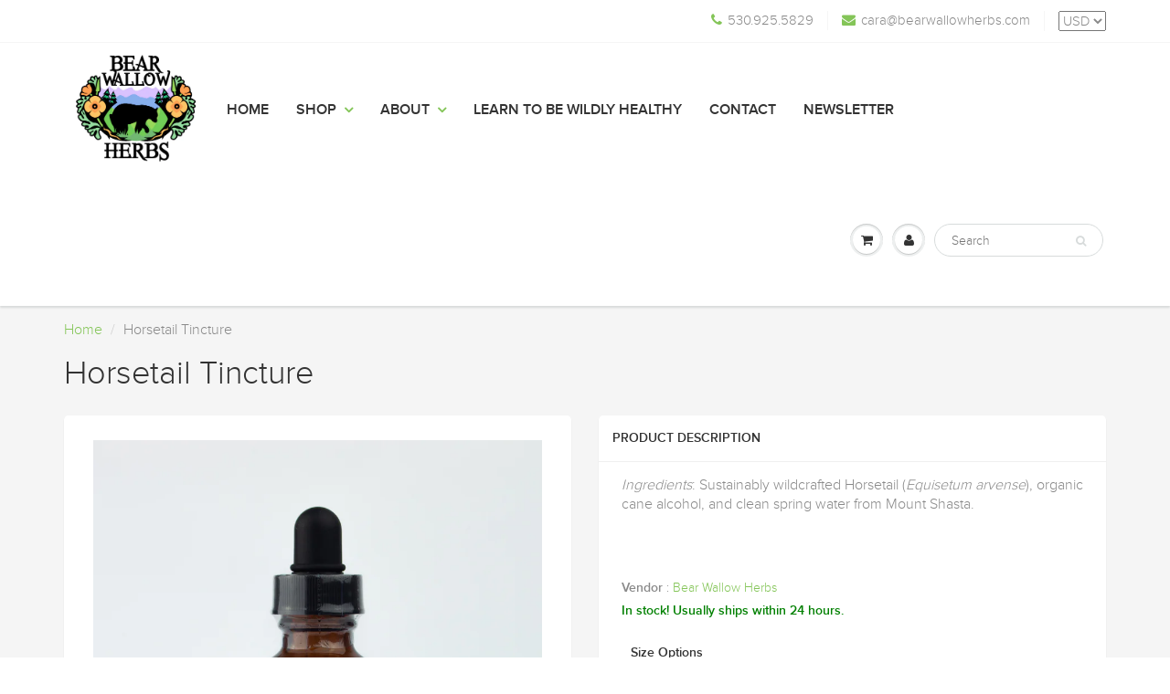

--- FILE ---
content_type: text/html; charset=utf-8
request_url: https://www.bearwallowherbs.com/products/horsetail-tincture
body_size: 32082
content:
<!doctype html>
<html lang="en" class="noIE">
  <head>

    <!-- Basic page needs ================================================== -->
    <meta charset="utf-8">
    <meta name="viewport" content="width=device-width, initial-scale=1, maximum-scale=1">

    <!-- Title and description ================================================== -->
    <title>
      Horsetail Tincture &ndash; Bear Wallow Herbs
    </title>

    
    <meta name="description" content="Ingredients: Sustainably wildcrafted Horsetail (Equisetum arvense), organic cane alcohol, and clean spring water from Mount Shasta.  ">
    

    <!-- Helpers ================================================== -->
    
  <meta property="og:type" content="product">
  <meta property="og:title" content="Horsetail Tincture">
  
  <meta property="og:image" content="http://www.bearwallowherbs.com/cdn/shop/products/IMG_1830_800x.jpg?v=1585932807">
  <meta property="og:image:secure_url" content="https://www.bearwallowherbs.com/cdn/shop/products/IMG_1830_800x.jpg?v=1585932807">
  
  <meta property="og:image" content="http://www.bearwallowherbs.com/cdn/shop/products/IMG_1251_800x.jpg?v=1585932807">
  <meta property="og:image:secure_url" content="https://www.bearwallowherbs.com/cdn/shop/products/IMG_1251_800x.jpg?v=1585932807">
  
  <meta property="og:image" content="http://www.bearwallowherbs.com/cdn/shop/products/IMG_1254_800x.jpg?v=1585932807">
  <meta property="og:image:secure_url" content="https://www.bearwallowherbs.com/cdn/shop/products/IMG_1254_800x.jpg?v=1585932807">
  
  <meta property="og:price:amount" content="14.20">
  <meta property="og:price:currency" content="USD">


  <meta property="og:description" content="Ingredients: Sustainably wildcrafted Horsetail (Equisetum arvense), organic cane alcohol, and clean spring water from Mount Shasta.  ">

  <meta property="og:url" content="https://www.bearwallowherbs.com/products/horsetail-tincture">
  <meta property="og:site_name" content="Bear Wallow Herbs">



<meta name="twitter:card" content="summary">

  <meta name="twitter:title" content="Horsetail Tincture">
  <meta name="twitter:description" content="Ingredients: Sustainably wildcrafted Horsetail (Equisetum arvense), organic cane alcohol, and clean spring water from Mount Shasta.
 
">
  <meta name="twitter:image" content="https://www.bearwallowherbs.com/cdn/shop/products/IMG_1830_800x.jpg?v=1585932807">
  <meta name="twitter:image:width" content="240">
  <meta name="twitter:image:height" content="240">

    <link rel="canonical" href="https://www.bearwallowherbs.com/products/horsetail-tincture">
    <meta name="viewport" content="width=device-width,initial-scale=1">
    <meta name="theme-color" content="#84c558">

    
    <link rel="shortcut icon" href="//www.bearwallowherbs.com/cdn/shop/t/9/assets/favicon.png?v=110534784277477263181640978982" type="image/png" />
    
    <link href="//www.bearwallowherbs.com/cdn/shop/t/9/assets/apps.css?v=116133295944123362841640979019" rel="stylesheet" type="text/css" media="all" />
    <link href="//www.bearwallowherbs.com/cdn/shop/t/9/assets/style.css?v=171618978974905431001640979019" rel="stylesheet" type="text/css" media="all" />
    <link href="//www.bearwallowherbs.com/cdn/shop/t/9/assets/flexslider.css?v=87963864655282295431640979019" rel="stylesheet" type="text/css" media="all" />
    <link href="//www.bearwallowherbs.com/cdn/shop/t/9/assets/flexslider-product.css?v=86395874772941645421640979019" rel="stylesheet" type="text/css" media="all" />
    
    

    <!-- Header hook for plugins ================================================== -->
    <script>window.performance && window.performance.mark && window.performance.mark('shopify.content_for_header.start');</script><meta id="shopify-digital-wallet" name="shopify-digital-wallet" content="/16706639/digital_wallets/dialog">
<meta name="shopify-checkout-api-token" content="a2f8ac95b03730877bfdeb5ca327385f">
<meta id="in-context-paypal-metadata" data-shop-id="16706639" data-venmo-supported="false" data-environment="production" data-locale="en_US" data-paypal-v4="true" data-currency="USD">
<link rel="alternate" type="application/json+oembed" href="https://www.bearwallowherbs.com/products/horsetail-tincture.oembed">
<script async="async" src="/checkouts/internal/preloads.js?locale=en-US"></script>
<link rel="preconnect" href="https://shop.app" crossorigin="anonymous">
<script async="async" src="https://shop.app/checkouts/internal/preloads.js?locale=en-US&shop_id=16706639" crossorigin="anonymous"></script>
<script id="apple-pay-shop-capabilities" type="application/json">{"shopId":16706639,"countryCode":"US","currencyCode":"USD","merchantCapabilities":["supports3DS"],"merchantId":"gid:\/\/shopify\/Shop\/16706639","merchantName":"Bear Wallow Herbs","requiredBillingContactFields":["postalAddress","email"],"requiredShippingContactFields":["postalAddress","email"],"shippingType":"shipping","supportedNetworks":["visa","masterCard","amex","discover","elo","jcb"],"total":{"type":"pending","label":"Bear Wallow Herbs","amount":"1.00"},"shopifyPaymentsEnabled":true,"supportsSubscriptions":true}</script>
<script id="shopify-features" type="application/json">{"accessToken":"a2f8ac95b03730877bfdeb5ca327385f","betas":["rich-media-storefront-analytics"],"domain":"www.bearwallowherbs.com","predictiveSearch":true,"shopId":16706639,"locale":"en"}</script>
<script>var Shopify = Shopify || {};
Shopify.shop = "bear-wallow-herbs.myshopify.com";
Shopify.locale = "en";
Shopify.currency = {"active":"USD","rate":"1.0"};
Shopify.country = "US";
Shopify.theme = {"name":"Copy of ShowTime","id":128131793049,"schema_name":"ShowTime","schema_version":"5.0","theme_store_id":687,"role":"main"};
Shopify.theme.handle = "null";
Shopify.theme.style = {"id":null,"handle":null};
Shopify.cdnHost = "www.bearwallowherbs.com/cdn";
Shopify.routes = Shopify.routes || {};
Shopify.routes.root = "/";</script>
<script type="module">!function(o){(o.Shopify=o.Shopify||{}).modules=!0}(window);</script>
<script>!function(o){function n(){var o=[];function n(){o.push(Array.prototype.slice.apply(arguments))}return n.q=o,n}var t=o.Shopify=o.Shopify||{};t.loadFeatures=n(),t.autoloadFeatures=n()}(window);</script>
<script>
  window.ShopifyPay = window.ShopifyPay || {};
  window.ShopifyPay.apiHost = "shop.app\/pay";
  window.ShopifyPay.redirectState = null;
</script>
<script id="shop-js-analytics" type="application/json">{"pageType":"product"}</script>
<script defer="defer" async type="module" src="//www.bearwallowherbs.com/cdn/shopifycloud/shop-js/modules/v2/client.init-shop-cart-sync_BT-GjEfc.en.esm.js"></script>
<script defer="defer" async type="module" src="//www.bearwallowherbs.com/cdn/shopifycloud/shop-js/modules/v2/chunk.common_D58fp_Oc.esm.js"></script>
<script defer="defer" async type="module" src="//www.bearwallowherbs.com/cdn/shopifycloud/shop-js/modules/v2/chunk.modal_xMitdFEc.esm.js"></script>
<script type="module">
  await import("//www.bearwallowherbs.com/cdn/shopifycloud/shop-js/modules/v2/client.init-shop-cart-sync_BT-GjEfc.en.esm.js");
await import("//www.bearwallowherbs.com/cdn/shopifycloud/shop-js/modules/v2/chunk.common_D58fp_Oc.esm.js");
await import("//www.bearwallowherbs.com/cdn/shopifycloud/shop-js/modules/v2/chunk.modal_xMitdFEc.esm.js");

  window.Shopify.SignInWithShop?.initShopCartSync?.({"fedCMEnabled":true,"windoidEnabled":true});

</script>
<script>
  window.Shopify = window.Shopify || {};
  if (!window.Shopify.featureAssets) window.Shopify.featureAssets = {};
  window.Shopify.featureAssets['shop-js'] = {"shop-cart-sync":["modules/v2/client.shop-cart-sync_DZOKe7Ll.en.esm.js","modules/v2/chunk.common_D58fp_Oc.esm.js","modules/v2/chunk.modal_xMitdFEc.esm.js"],"init-fed-cm":["modules/v2/client.init-fed-cm_B6oLuCjv.en.esm.js","modules/v2/chunk.common_D58fp_Oc.esm.js","modules/v2/chunk.modal_xMitdFEc.esm.js"],"shop-cash-offers":["modules/v2/client.shop-cash-offers_D2sdYoxE.en.esm.js","modules/v2/chunk.common_D58fp_Oc.esm.js","modules/v2/chunk.modal_xMitdFEc.esm.js"],"shop-login-button":["modules/v2/client.shop-login-button_QeVjl5Y3.en.esm.js","modules/v2/chunk.common_D58fp_Oc.esm.js","modules/v2/chunk.modal_xMitdFEc.esm.js"],"pay-button":["modules/v2/client.pay-button_DXTOsIq6.en.esm.js","modules/v2/chunk.common_D58fp_Oc.esm.js","modules/v2/chunk.modal_xMitdFEc.esm.js"],"shop-button":["modules/v2/client.shop-button_DQZHx9pm.en.esm.js","modules/v2/chunk.common_D58fp_Oc.esm.js","modules/v2/chunk.modal_xMitdFEc.esm.js"],"avatar":["modules/v2/client.avatar_BTnouDA3.en.esm.js"],"init-windoid":["modules/v2/client.init-windoid_CR1B-cfM.en.esm.js","modules/v2/chunk.common_D58fp_Oc.esm.js","modules/v2/chunk.modal_xMitdFEc.esm.js"],"init-shop-for-new-customer-accounts":["modules/v2/client.init-shop-for-new-customer-accounts_C_vY_xzh.en.esm.js","modules/v2/client.shop-login-button_QeVjl5Y3.en.esm.js","modules/v2/chunk.common_D58fp_Oc.esm.js","modules/v2/chunk.modal_xMitdFEc.esm.js"],"init-shop-email-lookup-coordinator":["modules/v2/client.init-shop-email-lookup-coordinator_BI7n9ZSv.en.esm.js","modules/v2/chunk.common_D58fp_Oc.esm.js","modules/v2/chunk.modal_xMitdFEc.esm.js"],"init-shop-cart-sync":["modules/v2/client.init-shop-cart-sync_BT-GjEfc.en.esm.js","modules/v2/chunk.common_D58fp_Oc.esm.js","modules/v2/chunk.modal_xMitdFEc.esm.js"],"shop-toast-manager":["modules/v2/client.shop-toast-manager_DiYdP3xc.en.esm.js","modules/v2/chunk.common_D58fp_Oc.esm.js","modules/v2/chunk.modal_xMitdFEc.esm.js"],"init-customer-accounts":["modules/v2/client.init-customer-accounts_D9ZNqS-Q.en.esm.js","modules/v2/client.shop-login-button_QeVjl5Y3.en.esm.js","modules/v2/chunk.common_D58fp_Oc.esm.js","modules/v2/chunk.modal_xMitdFEc.esm.js"],"init-customer-accounts-sign-up":["modules/v2/client.init-customer-accounts-sign-up_iGw4briv.en.esm.js","modules/v2/client.shop-login-button_QeVjl5Y3.en.esm.js","modules/v2/chunk.common_D58fp_Oc.esm.js","modules/v2/chunk.modal_xMitdFEc.esm.js"],"shop-follow-button":["modules/v2/client.shop-follow-button_CqMgW2wH.en.esm.js","modules/v2/chunk.common_D58fp_Oc.esm.js","modules/v2/chunk.modal_xMitdFEc.esm.js"],"checkout-modal":["modules/v2/client.checkout-modal_xHeaAweL.en.esm.js","modules/v2/chunk.common_D58fp_Oc.esm.js","modules/v2/chunk.modal_xMitdFEc.esm.js"],"shop-login":["modules/v2/client.shop-login_D91U-Q7h.en.esm.js","modules/v2/chunk.common_D58fp_Oc.esm.js","modules/v2/chunk.modal_xMitdFEc.esm.js"],"lead-capture":["modules/v2/client.lead-capture_BJmE1dJe.en.esm.js","modules/v2/chunk.common_D58fp_Oc.esm.js","modules/v2/chunk.modal_xMitdFEc.esm.js"],"payment-terms":["modules/v2/client.payment-terms_Ci9AEqFq.en.esm.js","modules/v2/chunk.common_D58fp_Oc.esm.js","modules/v2/chunk.modal_xMitdFEc.esm.js"]};
</script>
<script>(function() {
  var isLoaded = false;
  function asyncLoad() {
    if (isLoaded) return;
    isLoaded = true;
    var urls = ["\/\/www.powr.io\/powr.js?powr-token=bear-wallow-herbs.myshopify.com\u0026external-type=shopify\u0026shop=bear-wallow-herbs.myshopify.com"];
    for (var i = 0; i < urls.length; i++) {
      var s = document.createElement('script');
      s.type = 'text/javascript';
      s.async = true;
      s.src = urls[i];
      var x = document.getElementsByTagName('script')[0];
      x.parentNode.insertBefore(s, x);
    }
  };
  if(window.attachEvent) {
    window.attachEvent('onload', asyncLoad);
  } else {
    window.addEventListener('load', asyncLoad, false);
  }
})();</script>
<script id="__st">var __st={"a":16706639,"offset":-28800,"reqid":"84c73c7c-4f70-4edd-946e-8686d0fa734f-1769486569","pageurl":"www.bearwallowherbs.com\/products\/horsetail-tincture","u":"15112f259128","p":"product","rtyp":"product","rid":9320358403};</script>
<script>window.ShopifyPaypalV4VisibilityTracking = true;</script>
<script id="captcha-bootstrap">!function(){'use strict';const t='contact',e='account',n='new_comment',o=[[t,t],['blogs',n],['comments',n],[t,'customer']],c=[[e,'customer_login'],[e,'guest_login'],[e,'recover_customer_password'],[e,'create_customer']],r=t=>t.map((([t,e])=>`form[action*='/${t}']:not([data-nocaptcha='true']) input[name='form_type'][value='${e}']`)).join(','),a=t=>()=>t?[...document.querySelectorAll(t)].map((t=>t.form)):[];function s(){const t=[...o],e=r(t);return a(e)}const i='password',u='form_key',d=['recaptcha-v3-token','g-recaptcha-response','h-captcha-response',i],f=()=>{try{return window.sessionStorage}catch{return}},m='__shopify_v',_=t=>t.elements[u];function p(t,e,n=!1){try{const o=window.sessionStorage,c=JSON.parse(o.getItem(e)),{data:r}=function(t){const{data:e,action:n}=t;return t[m]||n?{data:e,action:n}:{data:t,action:n}}(c);for(const[e,n]of Object.entries(r))t.elements[e]&&(t.elements[e].value=n);n&&o.removeItem(e)}catch(o){console.error('form repopulation failed',{error:o})}}const l='form_type',E='cptcha';function T(t){t.dataset[E]=!0}const w=window,h=w.document,L='Shopify',v='ce_forms',y='captcha';let A=!1;((t,e)=>{const n=(g='f06e6c50-85a8-45c8-87d0-21a2b65856fe',I='https://cdn.shopify.com/shopifycloud/storefront-forms-hcaptcha/ce_storefront_forms_captcha_hcaptcha.v1.5.2.iife.js',D={infoText:'Protected by hCaptcha',privacyText:'Privacy',termsText:'Terms'},(t,e,n)=>{const o=w[L][v],c=o.bindForm;if(c)return c(t,g,e,D).then(n);var r;o.q.push([[t,g,e,D],n]),r=I,A||(h.body.append(Object.assign(h.createElement('script'),{id:'captcha-provider',async:!0,src:r})),A=!0)});var g,I,D;w[L]=w[L]||{},w[L][v]=w[L][v]||{},w[L][v].q=[],w[L][y]=w[L][y]||{},w[L][y].protect=function(t,e){n(t,void 0,e),T(t)},Object.freeze(w[L][y]),function(t,e,n,w,h,L){const[v,y,A,g]=function(t,e,n){const i=e?o:[],u=t?c:[],d=[...i,...u],f=r(d),m=r(i),_=r(d.filter((([t,e])=>n.includes(e))));return[a(f),a(m),a(_),s()]}(w,h,L),I=t=>{const e=t.target;return e instanceof HTMLFormElement?e:e&&e.form},D=t=>v().includes(t);t.addEventListener('submit',(t=>{const e=I(t);if(!e)return;const n=D(e)&&!e.dataset.hcaptchaBound&&!e.dataset.recaptchaBound,o=_(e),c=g().includes(e)&&(!o||!o.value);(n||c)&&t.preventDefault(),c&&!n&&(function(t){try{if(!f())return;!function(t){const e=f();if(!e)return;const n=_(t);if(!n)return;const o=n.value;o&&e.removeItem(o)}(t);const e=Array.from(Array(32),(()=>Math.random().toString(36)[2])).join('');!function(t,e){_(t)||t.append(Object.assign(document.createElement('input'),{type:'hidden',name:u})),t.elements[u].value=e}(t,e),function(t,e){const n=f();if(!n)return;const o=[...t.querySelectorAll(`input[type='${i}']`)].map((({name:t})=>t)),c=[...d,...o],r={};for(const[a,s]of new FormData(t).entries())c.includes(a)||(r[a]=s);n.setItem(e,JSON.stringify({[m]:1,action:t.action,data:r}))}(t,e)}catch(e){console.error('failed to persist form',e)}}(e),e.submit())}));const S=(t,e)=>{t&&!t.dataset[E]&&(n(t,e.some((e=>e===t))),T(t))};for(const o of['focusin','change'])t.addEventListener(o,(t=>{const e=I(t);D(e)&&S(e,y())}));const B=e.get('form_key'),M=e.get(l),P=B&&M;t.addEventListener('DOMContentLoaded',(()=>{const t=y();if(P)for(const e of t)e.elements[l].value===M&&p(e,B);[...new Set([...A(),...v().filter((t=>'true'===t.dataset.shopifyCaptcha))])].forEach((e=>S(e,t)))}))}(h,new URLSearchParams(w.location.search),n,t,e,['guest_login'])})(!0,!0)}();</script>
<script integrity="sha256-4kQ18oKyAcykRKYeNunJcIwy7WH5gtpwJnB7kiuLZ1E=" data-source-attribution="shopify.loadfeatures" defer="defer" src="//www.bearwallowherbs.com/cdn/shopifycloud/storefront/assets/storefront/load_feature-a0a9edcb.js" crossorigin="anonymous"></script>
<script crossorigin="anonymous" defer="defer" src="//www.bearwallowherbs.com/cdn/shopifycloud/storefront/assets/shopify_pay/storefront-65b4c6d7.js?v=20250812"></script>
<script data-source-attribution="shopify.dynamic_checkout.dynamic.init">var Shopify=Shopify||{};Shopify.PaymentButton=Shopify.PaymentButton||{isStorefrontPortableWallets:!0,init:function(){window.Shopify.PaymentButton.init=function(){};var t=document.createElement("script");t.src="https://www.bearwallowherbs.com/cdn/shopifycloud/portable-wallets/latest/portable-wallets.en.js",t.type="module",document.head.appendChild(t)}};
</script>
<script data-source-attribution="shopify.dynamic_checkout.buyer_consent">
  function portableWalletsHideBuyerConsent(e){var t=document.getElementById("shopify-buyer-consent"),n=document.getElementById("shopify-subscription-policy-button");t&&n&&(t.classList.add("hidden"),t.setAttribute("aria-hidden","true"),n.removeEventListener("click",e))}function portableWalletsShowBuyerConsent(e){var t=document.getElementById("shopify-buyer-consent"),n=document.getElementById("shopify-subscription-policy-button");t&&n&&(t.classList.remove("hidden"),t.removeAttribute("aria-hidden"),n.addEventListener("click",e))}window.Shopify?.PaymentButton&&(window.Shopify.PaymentButton.hideBuyerConsent=portableWalletsHideBuyerConsent,window.Shopify.PaymentButton.showBuyerConsent=portableWalletsShowBuyerConsent);
</script>
<script data-source-attribution="shopify.dynamic_checkout.cart.bootstrap">document.addEventListener("DOMContentLoaded",(function(){function t(){return document.querySelector("shopify-accelerated-checkout-cart, shopify-accelerated-checkout")}if(t())Shopify.PaymentButton.init();else{new MutationObserver((function(e,n){t()&&(Shopify.PaymentButton.init(),n.disconnect())})).observe(document.body,{childList:!0,subtree:!0})}}));
</script>
<link id="shopify-accelerated-checkout-styles" rel="stylesheet" media="screen" href="https://www.bearwallowherbs.com/cdn/shopifycloud/portable-wallets/latest/accelerated-checkout-backwards-compat.css" crossorigin="anonymous">
<style id="shopify-accelerated-checkout-cart">
        #shopify-buyer-consent {
  margin-top: 1em;
  display: inline-block;
  width: 100%;
}

#shopify-buyer-consent.hidden {
  display: none;
}

#shopify-subscription-policy-button {
  background: none;
  border: none;
  padding: 0;
  text-decoration: underline;
  font-size: inherit;
  cursor: pointer;
}

#shopify-subscription-policy-button::before {
  box-shadow: none;
}

      </style>

<script>window.performance && window.performance.mark && window.performance.mark('shopify.content_for_header.end');</script>

    <!--[if lt IE 9]>
    <script src="//html5shiv.googlecode.com/svn/trunk/html5.js" type="text/javascript"></script>
    <![endif]-->

    

    <script src="//www.bearwallowherbs.com/cdn/shop/t/9/assets/jquery.js?v=105778841822381192391640978995" type="text/javascript"></script>
    <script src="//www.bearwallowherbs.com/cdn/shop/t/9/assets/froogaloop.js?v=149995907717140693771640978990" type="text/javascript"></script>
    <script src="//www.bearwallowherbs.com/cdn/shop/t/9/assets/fitvids.js?v=8044612188741632641640978983" type="text/javascript"></script>
    
    
    <!-- Theme Global App JS ================================================== -->
    <script>
      var app = app || {
        data:{
          template:"product",
          money_format: "${{amount}}"
        }
      }
    </script>

  <link href="https://monorail-edge.shopifysvc.com" rel="dns-prefetch">
<script>(function(){if ("sendBeacon" in navigator && "performance" in window) {try {var session_token_from_headers = performance.getEntriesByType('navigation')[0].serverTiming.find(x => x.name == '_s').description;} catch {var session_token_from_headers = undefined;}var session_cookie_matches = document.cookie.match(/_shopify_s=([^;]*)/);var session_token_from_cookie = session_cookie_matches && session_cookie_matches.length === 2 ? session_cookie_matches[1] : "";var session_token = session_token_from_headers || session_token_from_cookie || "";function handle_abandonment_event(e) {var entries = performance.getEntries().filter(function(entry) {return /monorail-edge.shopifysvc.com/.test(entry.name);});if (!window.abandonment_tracked && entries.length === 0) {window.abandonment_tracked = true;var currentMs = Date.now();var navigation_start = performance.timing.navigationStart;var payload = {shop_id: 16706639,url: window.location.href,navigation_start,duration: currentMs - navigation_start,session_token,page_type: "product"};window.navigator.sendBeacon("https://monorail-edge.shopifysvc.com/v1/produce", JSON.stringify({schema_id: "online_store_buyer_site_abandonment/1.1",payload: payload,metadata: {event_created_at_ms: currentMs,event_sent_at_ms: currentMs}}));}}window.addEventListener('pagehide', handle_abandonment_event);}}());</script>
<script id="web-pixels-manager-setup">(function e(e,d,r,n,o){if(void 0===o&&(o={}),!Boolean(null===(a=null===(i=window.Shopify)||void 0===i?void 0:i.analytics)||void 0===a?void 0:a.replayQueue)){var i,a;window.Shopify=window.Shopify||{};var t=window.Shopify;t.analytics=t.analytics||{};var s=t.analytics;s.replayQueue=[],s.publish=function(e,d,r){return s.replayQueue.push([e,d,r]),!0};try{self.performance.mark("wpm:start")}catch(e){}var l=function(){var e={modern:/Edge?\/(1{2}[4-9]|1[2-9]\d|[2-9]\d{2}|\d{4,})\.\d+(\.\d+|)|Firefox\/(1{2}[4-9]|1[2-9]\d|[2-9]\d{2}|\d{4,})\.\d+(\.\d+|)|Chrom(ium|e)\/(9{2}|\d{3,})\.\d+(\.\d+|)|(Maci|X1{2}).+ Version\/(15\.\d+|(1[6-9]|[2-9]\d|\d{3,})\.\d+)([,.]\d+|)( \(\w+\)|)( Mobile\/\w+|) Safari\/|Chrome.+OPR\/(9{2}|\d{3,})\.\d+\.\d+|(CPU[ +]OS|iPhone[ +]OS|CPU[ +]iPhone|CPU IPhone OS|CPU iPad OS)[ +]+(15[._]\d+|(1[6-9]|[2-9]\d|\d{3,})[._]\d+)([._]\d+|)|Android:?[ /-](13[3-9]|1[4-9]\d|[2-9]\d{2}|\d{4,})(\.\d+|)(\.\d+|)|Android.+Firefox\/(13[5-9]|1[4-9]\d|[2-9]\d{2}|\d{4,})\.\d+(\.\d+|)|Android.+Chrom(ium|e)\/(13[3-9]|1[4-9]\d|[2-9]\d{2}|\d{4,})\.\d+(\.\d+|)|SamsungBrowser\/([2-9]\d|\d{3,})\.\d+/,legacy:/Edge?\/(1[6-9]|[2-9]\d|\d{3,})\.\d+(\.\d+|)|Firefox\/(5[4-9]|[6-9]\d|\d{3,})\.\d+(\.\d+|)|Chrom(ium|e)\/(5[1-9]|[6-9]\d|\d{3,})\.\d+(\.\d+|)([\d.]+$|.*Safari\/(?![\d.]+ Edge\/[\d.]+$))|(Maci|X1{2}).+ Version\/(10\.\d+|(1[1-9]|[2-9]\d|\d{3,})\.\d+)([,.]\d+|)( \(\w+\)|)( Mobile\/\w+|) Safari\/|Chrome.+OPR\/(3[89]|[4-9]\d|\d{3,})\.\d+\.\d+|(CPU[ +]OS|iPhone[ +]OS|CPU[ +]iPhone|CPU IPhone OS|CPU iPad OS)[ +]+(10[._]\d+|(1[1-9]|[2-9]\d|\d{3,})[._]\d+)([._]\d+|)|Android:?[ /-](13[3-9]|1[4-9]\d|[2-9]\d{2}|\d{4,})(\.\d+|)(\.\d+|)|Mobile Safari.+OPR\/([89]\d|\d{3,})\.\d+\.\d+|Android.+Firefox\/(13[5-9]|1[4-9]\d|[2-9]\d{2}|\d{4,})\.\d+(\.\d+|)|Android.+Chrom(ium|e)\/(13[3-9]|1[4-9]\d|[2-9]\d{2}|\d{4,})\.\d+(\.\d+|)|Android.+(UC? ?Browser|UCWEB|U3)[ /]?(15\.([5-9]|\d{2,})|(1[6-9]|[2-9]\d|\d{3,})\.\d+)\.\d+|SamsungBrowser\/(5\.\d+|([6-9]|\d{2,})\.\d+)|Android.+MQ{2}Browser\/(14(\.(9|\d{2,})|)|(1[5-9]|[2-9]\d|\d{3,})(\.\d+|))(\.\d+|)|K[Aa][Ii]OS\/(3\.\d+|([4-9]|\d{2,})\.\d+)(\.\d+|)/},d=e.modern,r=e.legacy,n=navigator.userAgent;return n.match(d)?"modern":n.match(r)?"legacy":"unknown"}(),u="modern"===l?"modern":"legacy",c=(null!=n?n:{modern:"",legacy:""})[u],f=function(e){return[e.baseUrl,"/wpm","/b",e.hashVersion,"modern"===e.buildTarget?"m":"l",".js"].join("")}({baseUrl:d,hashVersion:r,buildTarget:u}),m=function(e){var d=e.version,r=e.bundleTarget,n=e.surface,o=e.pageUrl,i=e.monorailEndpoint;return{emit:function(e){var a=e.status,t=e.errorMsg,s=(new Date).getTime(),l=JSON.stringify({metadata:{event_sent_at_ms:s},events:[{schema_id:"web_pixels_manager_load/3.1",payload:{version:d,bundle_target:r,page_url:o,status:a,surface:n,error_msg:t},metadata:{event_created_at_ms:s}}]});if(!i)return console&&console.warn&&console.warn("[Web Pixels Manager] No Monorail endpoint provided, skipping logging."),!1;try{return self.navigator.sendBeacon.bind(self.navigator)(i,l)}catch(e){}var u=new XMLHttpRequest;try{return u.open("POST",i,!0),u.setRequestHeader("Content-Type","text/plain"),u.send(l),!0}catch(e){return console&&console.warn&&console.warn("[Web Pixels Manager] Got an unhandled error while logging to Monorail."),!1}}}}({version:r,bundleTarget:l,surface:e.surface,pageUrl:self.location.href,monorailEndpoint:e.monorailEndpoint});try{o.browserTarget=l,function(e){var d=e.src,r=e.async,n=void 0===r||r,o=e.onload,i=e.onerror,a=e.sri,t=e.scriptDataAttributes,s=void 0===t?{}:t,l=document.createElement("script"),u=document.querySelector("head"),c=document.querySelector("body");if(l.async=n,l.src=d,a&&(l.integrity=a,l.crossOrigin="anonymous"),s)for(var f in s)if(Object.prototype.hasOwnProperty.call(s,f))try{l.dataset[f]=s[f]}catch(e){}if(o&&l.addEventListener("load",o),i&&l.addEventListener("error",i),u)u.appendChild(l);else{if(!c)throw new Error("Did not find a head or body element to append the script");c.appendChild(l)}}({src:f,async:!0,onload:function(){if(!function(){var e,d;return Boolean(null===(d=null===(e=window.Shopify)||void 0===e?void 0:e.analytics)||void 0===d?void 0:d.initialized)}()){var d=window.webPixelsManager.init(e)||void 0;if(d){var r=window.Shopify.analytics;r.replayQueue.forEach((function(e){var r=e[0],n=e[1],o=e[2];d.publishCustomEvent(r,n,o)})),r.replayQueue=[],r.publish=d.publishCustomEvent,r.visitor=d.visitor,r.initialized=!0}}},onerror:function(){return m.emit({status:"failed",errorMsg:"".concat(f," has failed to load")})},sri:function(e){var d=/^sha384-[A-Za-z0-9+/=]+$/;return"string"==typeof e&&d.test(e)}(c)?c:"",scriptDataAttributes:o}),m.emit({status:"loading"})}catch(e){m.emit({status:"failed",errorMsg:(null==e?void 0:e.message)||"Unknown error"})}}})({shopId: 16706639,storefrontBaseUrl: "https://www.bearwallowherbs.com",extensionsBaseUrl: "https://extensions.shopifycdn.com/cdn/shopifycloud/web-pixels-manager",monorailEndpoint: "https://monorail-edge.shopifysvc.com/unstable/produce_batch",surface: "storefront-renderer",enabledBetaFlags: ["2dca8a86"],webPixelsConfigList: [{"id":"shopify-app-pixel","configuration":"{}","eventPayloadVersion":"v1","runtimeContext":"STRICT","scriptVersion":"0450","apiClientId":"shopify-pixel","type":"APP","privacyPurposes":["ANALYTICS","MARKETING"]},{"id":"shopify-custom-pixel","eventPayloadVersion":"v1","runtimeContext":"LAX","scriptVersion":"0450","apiClientId":"shopify-pixel","type":"CUSTOM","privacyPurposes":["ANALYTICS","MARKETING"]}],isMerchantRequest: false,initData: {"shop":{"name":"Bear Wallow Herbs","paymentSettings":{"currencyCode":"USD"},"myshopifyDomain":"bear-wallow-herbs.myshopify.com","countryCode":"US","storefrontUrl":"https:\/\/www.bearwallowherbs.com"},"customer":null,"cart":null,"checkout":null,"productVariants":[{"price":{"amount":46.55,"currencyCode":"USD"},"product":{"title":"Horsetail Tincture","vendor":"Bear Wallow Herbs","id":"9320358403","untranslatedTitle":"Horsetail Tincture","url":"\/products\/horsetail-tincture","type":"Single Herb Tinctures"},"id":"34873479889049","image":{"src":"\/\/www.bearwallowherbs.com\/cdn\/shop\/products\/IMG_1251.jpg?v=1585932807"},"sku":"Sing-Hors-4oz","title":"4oz","untranslatedTitle":"4oz"},{"price":{"amount":26.98,"currencyCode":"USD"},"product":{"title":"Horsetail Tincture","vendor":"Bear Wallow Herbs","id":"9320358403","untranslatedTitle":"Horsetail Tincture","url":"\/products\/horsetail-tincture","type":"Single Herb Tinctures"},"id":"34873479954585","image":{"src":"\/\/www.bearwallowherbs.com\/cdn\/shop\/products\/IMG_1706.jpg?v=1585932807"},"sku":"Sing-Hors-2oz","title":"2oz","untranslatedTitle":"2oz"},{"price":{"amount":14.2,"currencyCode":"USD"},"product":{"title":"Horsetail Tincture","vendor":"Bear Wallow Herbs","id":"9320358403","untranslatedTitle":"Horsetail Tincture","url":"\/products\/horsetail-tincture","type":"Single Herb Tinctures"},"id":"34873479987353","image":{"src":"\/\/www.bearwallowherbs.com\/cdn\/shop\/products\/IMG_1593.jpg?v=1585932807"},"sku":"Sing-Hors-1oz","title":"1oz","untranslatedTitle":"1oz"}],"purchasingCompany":null},},"https://www.bearwallowherbs.com/cdn","fcfee988w5aeb613cpc8e4bc33m6693e112",{"modern":"","legacy":""},{"shopId":"16706639","storefrontBaseUrl":"https:\/\/www.bearwallowherbs.com","extensionBaseUrl":"https:\/\/extensions.shopifycdn.com\/cdn\/shopifycloud\/web-pixels-manager","surface":"storefront-renderer","enabledBetaFlags":"[\"2dca8a86\"]","isMerchantRequest":"false","hashVersion":"fcfee988w5aeb613cpc8e4bc33m6693e112","publish":"custom","events":"[[\"page_viewed\",{}],[\"product_viewed\",{\"productVariant\":{\"price\":{\"amount\":46.55,\"currencyCode\":\"USD\"},\"product\":{\"title\":\"Horsetail Tincture\",\"vendor\":\"Bear Wallow Herbs\",\"id\":\"9320358403\",\"untranslatedTitle\":\"Horsetail Tincture\",\"url\":\"\/products\/horsetail-tincture\",\"type\":\"Single Herb Tinctures\"},\"id\":\"34873479889049\",\"image\":{\"src\":\"\/\/www.bearwallowherbs.com\/cdn\/shop\/products\/IMG_1251.jpg?v=1585932807\"},\"sku\":\"Sing-Hors-4oz\",\"title\":\"4oz\",\"untranslatedTitle\":\"4oz\"}}]]"});</script><script>
  window.ShopifyAnalytics = window.ShopifyAnalytics || {};
  window.ShopifyAnalytics.meta = window.ShopifyAnalytics.meta || {};
  window.ShopifyAnalytics.meta.currency = 'USD';
  var meta = {"product":{"id":9320358403,"gid":"gid:\/\/shopify\/Product\/9320358403","vendor":"Bear Wallow Herbs","type":"Single Herb Tinctures","handle":"horsetail-tincture","variants":[{"id":34873479889049,"price":4655,"name":"Horsetail Tincture - 4oz","public_title":"4oz","sku":"Sing-Hors-4oz"},{"id":34873479954585,"price":2698,"name":"Horsetail Tincture - 2oz","public_title":"2oz","sku":"Sing-Hors-2oz"},{"id":34873479987353,"price":1420,"name":"Horsetail Tincture - 1oz","public_title":"1oz","sku":"Sing-Hors-1oz"}],"remote":false},"page":{"pageType":"product","resourceType":"product","resourceId":9320358403,"requestId":"84c73c7c-4f70-4edd-946e-8686d0fa734f-1769486569"}};
  for (var attr in meta) {
    window.ShopifyAnalytics.meta[attr] = meta[attr];
  }
</script>
<script class="analytics">
  (function () {
    var customDocumentWrite = function(content) {
      var jquery = null;

      if (window.jQuery) {
        jquery = window.jQuery;
      } else if (window.Checkout && window.Checkout.$) {
        jquery = window.Checkout.$;
      }

      if (jquery) {
        jquery('body').append(content);
      }
    };

    var hasLoggedConversion = function(token) {
      if (token) {
        return document.cookie.indexOf('loggedConversion=' + token) !== -1;
      }
      return false;
    }

    var setCookieIfConversion = function(token) {
      if (token) {
        var twoMonthsFromNow = new Date(Date.now());
        twoMonthsFromNow.setMonth(twoMonthsFromNow.getMonth() + 2);

        document.cookie = 'loggedConversion=' + token + '; expires=' + twoMonthsFromNow;
      }
    }

    var trekkie = window.ShopifyAnalytics.lib = window.trekkie = window.trekkie || [];
    if (trekkie.integrations) {
      return;
    }
    trekkie.methods = [
      'identify',
      'page',
      'ready',
      'track',
      'trackForm',
      'trackLink'
    ];
    trekkie.factory = function(method) {
      return function() {
        var args = Array.prototype.slice.call(arguments);
        args.unshift(method);
        trekkie.push(args);
        return trekkie;
      };
    };
    for (var i = 0; i < trekkie.methods.length; i++) {
      var key = trekkie.methods[i];
      trekkie[key] = trekkie.factory(key);
    }
    trekkie.load = function(config) {
      trekkie.config = config || {};
      trekkie.config.initialDocumentCookie = document.cookie;
      var first = document.getElementsByTagName('script')[0];
      var script = document.createElement('script');
      script.type = 'text/javascript';
      script.onerror = function(e) {
        var scriptFallback = document.createElement('script');
        scriptFallback.type = 'text/javascript';
        scriptFallback.onerror = function(error) {
                var Monorail = {
      produce: function produce(monorailDomain, schemaId, payload) {
        var currentMs = new Date().getTime();
        var event = {
          schema_id: schemaId,
          payload: payload,
          metadata: {
            event_created_at_ms: currentMs,
            event_sent_at_ms: currentMs
          }
        };
        return Monorail.sendRequest("https://" + monorailDomain + "/v1/produce", JSON.stringify(event));
      },
      sendRequest: function sendRequest(endpointUrl, payload) {
        // Try the sendBeacon API
        if (window && window.navigator && typeof window.navigator.sendBeacon === 'function' && typeof window.Blob === 'function' && !Monorail.isIos12()) {
          var blobData = new window.Blob([payload], {
            type: 'text/plain'
          });

          if (window.navigator.sendBeacon(endpointUrl, blobData)) {
            return true;
          } // sendBeacon was not successful

        } // XHR beacon

        var xhr = new XMLHttpRequest();

        try {
          xhr.open('POST', endpointUrl);
          xhr.setRequestHeader('Content-Type', 'text/plain');
          xhr.send(payload);
        } catch (e) {
          console.log(e);
        }

        return false;
      },
      isIos12: function isIos12() {
        return window.navigator.userAgent.lastIndexOf('iPhone; CPU iPhone OS 12_') !== -1 || window.navigator.userAgent.lastIndexOf('iPad; CPU OS 12_') !== -1;
      }
    };
    Monorail.produce('monorail-edge.shopifysvc.com',
      'trekkie_storefront_load_errors/1.1',
      {shop_id: 16706639,
      theme_id: 128131793049,
      app_name: "storefront",
      context_url: window.location.href,
      source_url: "//www.bearwallowherbs.com/cdn/s/trekkie.storefront.a804e9514e4efded663580eddd6991fcc12b5451.min.js"});

        };
        scriptFallback.async = true;
        scriptFallback.src = '//www.bearwallowherbs.com/cdn/s/trekkie.storefront.a804e9514e4efded663580eddd6991fcc12b5451.min.js';
        first.parentNode.insertBefore(scriptFallback, first);
      };
      script.async = true;
      script.src = '//www.bearwallowherbs.com/cdn/s/trekkie.storefront.a804e9514e4efded663580eddd6991fcc12b5451.min.js';
      first.parentNode.insertBefore(script, first);
    };
    trekkie.load(
      {"Trekkie":{"appName":"storefront","development":false,"defaultAttributes":{"shopId":16706639,"isMerchantRequest":null,"themeId":128131793049,"themeCityHash":"14091913982482817661","contentLanguage":"en","currency":"USD","eventMetadataId":"5d4a5647-7d87-4d91-84b0-bd076745c414"},"isServerSideCookieWritingEnabled":true,"monorailRegion":"shop_domain","enabledBetaFlags":["65f19447"]},"Session Attribution":{},"S2S":{"facebookCapiEnabled":false,"source":"trekkie-storefront-renderer","apiClientId":580111}}
    );

    var loaded = false;
    trekkie.ready(function() {
      if (loaded) return;
      loaded = true;

      window.ShopifyAnalytics.lib = window.trekkie;

      var originalDocumentWrite = document.write;
      document.write = customDocumentWrite;
      try { window.ShopifyAnalytics.merchantGoogleAnalytics.call(this); } catch(error) {};
      document.write = originalDocumentWrite;

      window.ShopifyAnalytics.lib.page(null,{"pageType":"product","resourceType":"product","resourceId":9320358403,"requestId":"84c73c7c-4f70-4edd-946e-8686d0fa734f-1769486569","shopifyEmitted":true});

      var match = window.location.pathname.match(/checkouts\/(.+)\/(thank_you|post_purchase)/)
      var token = match? match[1]: undefined;
      if (!hasLoggedConversion(token)) {
        setCookieIfConversion(token);
        window.ShopifyAnalytics.lib.track("Viewed Product",{"currency":"USD","variantId":34873479889049,"productId":9320358403,"productGid":"gid:\/\/shopify\/Product\/9320358403","name":"Horsetail Tincture - 4oz","price":"46.55","sku":"Sing-Hors-4oz","brand":"Bear Wallow Herbs","variant":"4oz","category":"Single Herb Tinctures","nonInteraction":true,"remote":false},undefined,undefined,{"shopifyEmitted":true});
      window.ShopifyAnalytics.lib.track("monorail:\/\/trekkie_storefront_viewed_product\/1.1",{"currency":"USD","variantId":34873479889049,"productId":9320358403,"productGid":"gid:\/\/shopify\/Product\/9320358403","name":"Horsetail Tincture - 4oz","price":"46.55","sku":"Sing-Hors-4oz","brand":"Bear Wallow Herbs","variant":"4oz","category":"Single Herb Tinctures","nonInteraction":true,"remote":false,"referer":"https:\/\/www.bearwallowherbs.com\/products\/horsetail-tincture"});
      }
    });


        var eventsListenerScript = document.createElement('script');
        eventsListenerScript.async = true;
        eventsListenerScript.src = "//www.bearwallowherbs.com/cdn/shopifycloud/storefront/assets/shop_events_listener-3da45d37.js";
        document.getElementsByTagName('head')[0].appendChild(eventsListenerScript);

})();</script>
  <script>
  if (!window.ga || (window.ga && typeof window.ga !== 'function')) {
    window.ga = function ga() {
      (window.ga.q = window.ga.q || []).push(arguments);
      if (window.Shopify && window.Shopify.analytics && typeof window.Shopify.analytics.publish === 'function') {
        window.Shopify.analytics.publish("ga_stub_called", {}, {sendTo: "google_osp_migration"});
      }
      console.error("Shopify's Google Analytics stub called with:", Array.from(arguments), "\nSee https://help.shopify.com/manual/promoting-marketing/pixels/pixel-migration#google for more information.");
    };
    if (window.Shopify && window.Shopify.analytics && typeof window.Shopify.analytics.publish === 'function') {
      window.Shopify.analytics.publish("ga_stub_initialized", {}, {sendTo: "google_osp_migration"});
    }
  }
</script>
<script
  defer
  src="https://www.bearwallowherbs.com/cdn/shopifycloud/perf-kit/shopify-perf-kit-3.0.4.min.js"
  data-application="storefront-renderer"
  data-shop-id="16706639"
  data-render-region="gcp-us-east1"
  data-page-type="product"
  data-theme-instance-id="128131793049"
  data-theme-name="ShowTime"
  data-theme-version="5.0"
  data-monorail-region="shop_domain"
  data-resource-timing-sampling-rate="10"
  data-shs="true"
  data-shs-beacon="true"
  data-shs-export-with-fetch="true"
  data-shs-logs-sample-rate="1"
  data-shs-beacon-endpoint="https://www.bearwallowherbs.com/api/collect"
></script>
</head>

  <body id="horsetail-tincture" class="template-product" >
    <div class="wsmenucontainer clearfix">
      <div class="overlapblackbg"></div>
      

      <div id="shopify-section-header" class="shopify-section">
<div id="header" data-section-id="header" data-section-type="header-section">
        
        
        <div class="header_top">
  <div class="container">
    <div class="top_menu">
      
    </div>
    <div class="hed_right">
      <ul>
        
        <li><a href="tel:530.925.5829"><span class="fa fa-phone"></span>530.925.5829</a></li>
        
        
        <li><a href="mailto:cara@bearwallowherbs.com"><span class="fa fa-envelope"></span>cara@bearwallowherbs.com</a></li>
        
        
        <li>
  <select id="currencies" name="currencies">
    
    
    <option value="USD" selected="selected">USD</option>
    
    
    <option value="CAD">CAD</option>
    
    
  </select>
</li>
            
      </ul>
    </div>
  </div>
</div>

        

        <div class="header_bot ">
          <div class="header_content">
            <div class="container">

              
              <div id="nav">
  <nav class="navbar" role="navigation">
    <div class="navbar-header">
      <a href="#" class="visible-ms visible-xs pull-right navbar-cart" id="wsnavtoggle"><div class="cart-icon"><i class="fa fa-bars"></i></div></a>
      <a href="javascript:void(0);" data-href="/cart" class="visible-ms visible-xs pull-right navbar-cart cart-popup"><div class="cart-icon"><span class="count hidden">0</span><i class="fa fa-shopping-cart"></i></div></a>
      <a href="/search" class="visible-ms visible-xs pull-right navbar-cart"><div class="cart-icon"><i class="fa fa-search"></i></div></a>
      
        
        <a class="navbar-brand" href="/" itemprop="url">
          <img src="//www.bearwallowherbs.com/cdn/shop/files/Artboard_1preview_b92cbc5f-14eb-4265-b34c-76de99f0a2e7_550x.jpg?v=1613508801" alt="Bear Wallow Herbs" itemprop="logo" />
        </a>
        
        
    </div>
    <!-- code here -->
    <nav class="wsmenu clearfix multi-drop">
      <ul class="mobile-sub wsmenu-list">
        
        
        
        <li><a href="/">Home</a></li>
        
        
        
        
        <li  class="has-submenu"><a href="/collections/all">Shop<span class="arrow"></span></a>
          <ul class="wsmenu-submenu">
            
            
            
            <li><a href="/collections/single-herb-tinctures">Single Herb Tinctures</a></li>
            
            
            
            
            <li><a href="/collections/herbal-tincture-blends">Herbal Tincture Blends</a></li>
            
            
            
            
            <li><a href="/collections/herbal-glycerites-1">Herbal Glycerites</a></li>
            
            
            
            
            <li><a href="/collections/salves-oils-scrubs">Salves, Oils, and Scrubs</a></li>
            
            
            
            
            <li><a href="/collections/teas">Teas &amp; Seaweeds</a></li>
            
            
            
            
            <li><a href="/collections/herbal-kits-gifts">Herbal Kits</a></li>
            
            
            
            
            <li><a href="/products/donation-to-herbalists-without-borders">Donate Herbs for Disaster Relief</a></li>
            
            
            
            
            <li><a href="/collections/sale">Gift Certificate</a></li>
            
            
            
            
            <li><a href="/collections/educational-materials">Educational Materials</a></li>
            
            
            
            
            <li><a href="/collections/all">Shop All </a></li>
            
            
            
            
            <li><a href="/collections/sale-1">Sale</a></li>
            
            
          </ul>  
        </li>
        
        
        
        
        <li  class="has-submenu"><a href="/pages/about">About<span class="arrow"></span></a>
          <ul class="wsmenu-submenu">
            
            
            
            <li><a href="/pages/about">Meet the Herbalist</a></li>
            
            
            
            
            <li><a href="/pages/our-methods">Our Methods</a></li>
            
            
            
            
            <li><a href="/pages/frequently-asked-questions">Frequently Asked Questions</a></li>
            
            
            
            
            <li><a href="/pages/personal-consultations">Personal Consultations &amp; Private Herb Walks</a></li>
            
            
            
            
            <li><a href="/pages/newsletter">Sign up for my Newsletter!</a></li>
            
            
          </ul>  
        </li>
        
        
        
        
        <li><a href="/pages/personal-consultations">Learn to be Wildly Healthy</a></li>
        
        
        
        
        <li><a href="/pages/contact">Contact</a></li>
        
        
        
        
        <li><a href="/pages/newsletter">Newsletter</a></li>
        
        
      </ul>
    </nav>
    <ul class="hidden-xs nav navbar-nav navbar-right">
      <li class="dropdown-grid no-open-arrow">
        <a data-toggle="dropdown" href="javascript:void(0);" data-href="/cart" class="dropdown-toggle cart-popup" aria-expanded="true"><div class="cart-icon"><span class="count hidden">0</span><i class="fa fa-shopping-cart"></i></div></a>
        <div class="dropdown-grid-wrapper hidden">
          <div class="dropdown-menu no-padding animated fadeInDown col-xs-12 col-sm-9 col-md-7" role="menu">
            <div class="menu_c cart_menu">
  <div class="menu_title clearfix">
    <h4>Shopping Cart</h4>
  </div>
  
  <div class="cart_row">
    <div class="empty-cart">Your cart is currently empty.</div>
    <p><a href="javascript:void(0)" class="btn_c btn_close">Continue Shopping</a></p>
  </div>
  
  <div class="addCheckOut" style="display:none">
    <div class="additional-checkout">
      <div class="dynamic-checkout__content" id="dynamic-checkout-cart" data-shopify="dynamic-checkout-cart"> <shopify-accelerated-checkout-cart wallet-configs="[{&quot;supports_subs&quot;:true,&quot;supports_def_opts&quot;:false,&quot;name&quot;:&quot;shop_pay&quot;,&quot;wallet_params&quot;:{&quot;shopId&quot;:16706639,&quot;merchantName&quot;:&quot;Bear Wallow Herbs&quot;,&quot;personalized&quot;:true}},{&quot;supports_subs&quot;:true,&quot;supports_def_opts&quot;:false,&quot;name&quot;:&quot;paypal&quot;,&quot;wallet_params&quot;:{&quot;shopId&quot;:16706639,&quot;countryCode&quot;:&quot;US&quot;,&quot;merchantName&quot;:&quot;Bear Wallow Herbs&quot;,&quot;phoneRequired&quot;:false,&quot;companyRequired&quot;:false,&quot;shippingType&quot;:&quot;shipping&quot;,&quot;shopifyPaymentsEnabled&quot;:true,&quot;hasManagedSellingPlanState&quot;:false,&quot;requiresBillingAgreement&quot;:false,&quot;merchantId&quot;:&quot;HEJSKU2PZWZ72&quot;,&quot;sdkUrl&quot;:&quot;https://www.paypal.com/sdk/js?components=buttons\u0026commit=false\u0026currency=USD\u0026locale=en_US\u0026client-id=AbasDhzlU0HbpiStJiN1KRJ_cNJJ7xYBip7JJoMO0GQpLi8ePNgdbLXkC7_KMeyTg8tnAKW4WKrh9qmf\u0026merchant-id=HEJSKU2PZWZ72\u0026intent=authorize&quot;}}]" access-token="a2f8ac95b03730877bfdeb5ca327385f" buyer-country="US" buyer-locale="en" buyer-currency="USD" shop-id="16706639" cart-id="c0575f64bdf55c220cfcfdfb40d4e889" enabled-flags="[&quot;d6d12da0&quot;,&quot;ae0f5bf6&quot;]" > <div class="wallet-button-wrapper"> <ul class='wallet-cart-grid wallet-cart-grid--skeleton' role="list" data-shopify-buttoncontainer="true"> <li data-testid='grid-cell' class='wallet-cart-button-container'><div class='wallet-cart-button wallet-cart-button__skeleton' role='button' disabled aria-hidden='true'>&nbsp</div></li><li data-testid='grid-cell' class='wallet-cart-button-container'><div class='wallet-cart-button wallet-cart-button__skeleton' role='button' disabled aria-hidden='true'>&nbsp</div></li> </ul> </div> </shopify-accelerated-checkout-cart> <small id="shopify-buyer-consent" class="hidden" aria-hidden="true" data-consent-type="subscription"> One or more of the items in your cart is a recurring or deferred purchase. By continuing, I agree to the <span id="shopify-subscription-policy-button">cancellation policy</span> and authorize you to charge my payment method at the prices, frequency and dates listed on this page until my order is fulfilled or I cancel, if permitted. </small> </div>
    </div>
  </div> 
  
  

</div>
          </div>
        </div>
      </li>
      
      <li class="dropdown-grid no-open-arrow">
        <a data-toggle="dropdown" href="javascript:;" class="dropdown-toggle" aria-expanded="true"><span class="icons"><i class="fa fa-user"></i></span></a>
        <div class="dropdown-grid-wrapper">
          <div class="dropdown-menu no-padding animated fadeInDown col-xs-12 col-sm-5 col-md-4 col-lg-3" role="menu">
            

<div class="menu_c acc_menu">
  <div class="menu_title clearfix">
    <h4>My Account</h4>
     
  </div>

  
    <div class="login_frm">
      <p class="text-center">Welcome to Bear Wallow Herbs!</p>
      <div class="remember">
        <a href="/account/login" class="signin_btn btn_c">Login</a>
        <a href="/account/register" class="signin_btn btn_c">Create Account</a>
      </div>
    </div>
  
</div>
          </div>
        </div>
      </li>
      
      <li class="dropdown-grid no-open-arrow">
        
        <div class="fixed-search">    
          


<form action="/search" method="get" role="search">
  <div class="menu_c search_menu">
    <div class="search_box">
      
      <input type="hidden" name="type" value="product">
      
      <input type="search" name="q" value="" class="txtbox" placeholder="Search" aria-label="Search">
      <button class="btn btn-link" type="submit" value="Search"><span class="fa fa-search"></span></button>
    </div>
  </div>
</form>
        </div>
        
      </li>
    </ul>
  </nav>
</div>
              

            </div>
          </div>  
        </div>
      </div><!-- /header -->







<style>
/*  This code is used to center logo vertically on different devices */
  

#header #nav .navbar-nav > li > a, #header .navbar-toggle{
	
    padding-top: 56px;
	padding-bottom: 56px;
	
}
#header #nav .navbar-nav > li > .fixed-search 
{

    padding-top: 53px;
	padding-bottom: 53px;
    padding-left:5px;
	
}
  @media (min-width: 769px) {
    #header #nav .wsmenu > ul > li > a  {
      
      padding-top: 56px;
      padding-bottom: 56px;
      
    }
  }

#header .navbar-toggle, #header .navbar-cart {
	
	padding-top: 56px;
	padding-bottom: 56px;
	
}
#header a.navbar-brand {
  height:auto;
}
@media (max-width: 600px) {
 #header .navbar-brand > img {
    max-width: 158px;
  }
}
@media (max-width: 600px) {
	#header .navbar-toggle, #header .navbar-cart {
		
		padding-top:15px;
		padding-bottom:15px;
		
	}
}


@media (max-width: 900px) {

  #header #nav .navbar-nav > li > a {
    font-size: 12px;
    line-height: 32px;
    padding-left:7px;
    padding-right:7px;
  }

  #header .navbar-brand {
    font-size: 22px;
    line-height: 20px;
    
    padding:0 15px 0 0;
    
  }

  #header .right_menu > ul > li > a {
    margin: 0 0 0 5px;
  }
  #header #nav .navbar:not(.caret-bootstrap) .navbar-nav:not(.caret-bootstrap) li:not(.caret-bootstrap) > a.dropdown-toggle:not(.caret-bootstrap) > span.caret:not(.caret-bootstrap) {
    margin-left: 3px;
  }
}

@media  (min-width: 768px) and (max-width: 800px) {
  #header .hed_right, #header .top_menu {
    padding:0 !important;
  }
  #header .hed_right ul {
    display:block !important;
    
    float:right !important;
    
  }
  #header .hed_right .header-contact {
    margin-top:0 !important;
  }
  #header .top_menu {
    float:left !important;
  }
}

@media (max-width: 480px) {
	#header .hed_right ul li {
		margin: 0;
		padding: 0 5px;
		border: none;
		display: inline-block;
	}
}

.navbar:not(.no-border) .navbar-nav.dropdown-onhover>li:hover>a {
	margin-bottom:0;
}


figure.effect-chico img {
	-webkit-transform: scale(1) !important;
	transform: scale(1) !important;
}
   
figure.effect-chico:hover img {
	-webkit-transform: scale(1.2) !important;
	transform: scale(1.2) !important;
}


</style>


</div>
     

      <div id="shopify-section-product" class="shopify-section">

<div itemscope itemtype="http://schema.org/Product">

  <meta itemprop="url" content="https://www.bearwallowherbs.com/products/horsetail-tincture">
  <meta itemprop="image" content="//www.bearwallowherbs.com/cdn/shop/products/IMG_1830_800x.jpg?v=1585932807">

  <div id="content">
    <div class="container" data-section-id="product" data-section-type="product-page-section" >
      <div class="product-json">{"id":9320358403,"title":"Horsetail Tincture","handle":"horsetail-tincture","description":"\u003cp\u003e\u003cem\u003eIngredients\u003c\/em\u003e: Sustainably wildcrafted Horsetail (\u003cem\u003eEquisetum arvense\u003c\/em\u003e), organic cane alcohol, and clean spring water from Mount Shasta.\u003c\/p\u003e\n\u003cp\u003e \u003c\/p\u003e\n\u003cul\u003e\u003c\/ul\u003e","published_at":"2017-01-20T12:30:00-08:00","created_at":"2017-01-20T12:30:41-08:00","vendor":"Bear Wallow Herbs","type":"Single Herb Tinctures","tags":["Collection_Herbal Extracts","Product Type_Single Herb Tinctures","Shop By Condition_Breathe Easy","Shop By Condition_Cool Inflammation","Shop By Condition_During Pregnancy","Shop By Condition_Sexual Health","Shop By Condition_Strengthen Body","Shop By Condition_While Nursing"],"price":1420,"price_min":1420,"price_max":4655,"available":true,"price_varies":true,"compare_at_price":null,"compare_at_price_min":0,"compare_at_price_max":0,"compare_at_price_varies":false,"variants":[{"id":34873479889049,"title":"4oz","option1":"4oz","option2":null,"option3":null,"sku":"Sing-Hors-4oz","requires_shipping":true,"taxable":true,"featured_image":{"id":15066059997323,"product_id":9320358403,"position":2,"created_at":"2020-04-03T09:53:18-07:00","updated_at":"2020-04-03T09:53:27-07:00","alt":null,"width":1463,"height":2048,"src":"\/\/www.bearwallowherbs.com\/cdn\/shop\/products\/IMG_1251.jpg?v=1585932807","variant_ids":[34873479889049]},"available":true,"name":"Horsetail Tincture - 4oz","public_title":"4oz","options":["4oz"],"price":4655,"weight":218,"compare_at_price":null,"inventory_quantity":3,"inventory_management":"shopify","inventory_policy":"continue","barcode":null,"featured_media":{"alt":null,"id":7239309426827,"position":2,"preview_image":{"aspect_ratio":0.714,"height":2048,"width":1463,"src":"\/\/www.bearwallowherbs.com\/cdn\/shop\/products\/IMG_1251.jpg?v=1585932807"}},"requires_selling_plan":false,"selling_plan_allocations":[]},{"id":34873479954585,"title":"2oz","option1":"2oz","option2":null,"option3":null,"sku":"Sing-Hors-2oz","requires_shipping":true,"taxable":true,"featured_image":{"id":15066060030091,"product_id":9320358403,"position":4,"created_at":"2020-04-03T09:53:18-07:00","updated_at":"2020-04-03T09:53:27-07:00","alt":null,"width":1463,"height":2048,"src":"\/\/www.bearwallowherbs.com\/cdn\/shop\/products\/IMG_1706.jpg?v=1585932807","variant_ids":[34873479954585]},"available":true,"name":"Horsetail Tincture - 2oz","public_title":"2oz","options":["2oz"],"price":2698,"weight":122,"compare_at_price":null,"inventory_quantity":11,"inventory_management":"shopify","inventory_policy":"continue","barcode":null,"featured_media":{"alt":null,"id":7239309590667,"position":4,"preview_image":{"aspect_ratio":0.714,"height":2048,"width":1463,"src":"\/\/www.bearwallowherbs.com\/cdn\/shop\/products\/IMG_1706.jpg?v=1585932807"}},"requires_selling_plan":false,"selling_plan_allocations":[]},{"id":34873479987353,"title":"1oz","option1":"1oz","option2":null,"option3":null,"sku":"Sing-Hors-1oz","requires_shipping":true,"taxable":true,"featured_image":{"id":15066060161163,"product_id":9320358403,"position":5,"created_at":"2020-04-03T09:53:19-07:00","updated_at":"2020-04-03T09:53:27-07:00","alt":null,"width":1463,"height":2048,"src":"\/\/www.bearwallowherbs.com\/cdn\/shop\/products\/IMG_1593.jpg?v=1585932807","variant_ids":[34873479987353]},"available":true,"name":"Horsetail Tincture - 1oz","public_title":"1oz","options":["1oz"],"price":1420,"weight":77,"compare_at_price":null,"inventory_quantity":13,"inventory_management":"shopify","inventory_policy":"continue","barcode":null,"featured_media":{"alt":null,"id":7239309525131,"position":5,"preview_image":{"aspect_ratio":0.714,"height":2048,"width":1463,"src":"\/\/www.bearwallowherbs.com\/cdn\/shop\/products\/IMG_1593.jpg?v=1585932807"}},"requires_selling_plan":false,"selling_plan_allocations":[]}],"images":["\/\/www.bearwallowherbs.com\/cdn\/shop\/products\/IMG_1830.jpg?v=1585932807","\/\/www.bearwallowherbs.com\/cdn\/shop\/products\/IMG_1251.jpg?v=1585932807","\/\/www.bearwallowherbs.com\/cdn\/shop\/products\/IMG_1254.jpg?v=1585932807","\/\/www.bearwallowherbs.com\/cdn\/shop\/products\/IMG_1706.jpg?v=1585932807","\/\/www.bearwallowherbs.com\/cdn\/shop\/products\/IMG_1593.jpg?v=1585932807"],"featured_image":"\/\/www.bearwallowherbs.com\/cdn\/shop\/products\/IMG_1830.jpg?v=1585932807","options":["Size Options"],"media":[{"alt":null,"id":7239309656203,"position":1,"preview_image":{"aspect_ratio":1.4,"height":1463,"width":2048,"src":"\/\/www.bearwallowherbs.com\/cdn\/shop\/products\/IMG_1830.jpg?v=1585932807"},"aspect_ratio":1.4,"height":1463,"media_type":"image","src":"\/\/www.bearwallowherbs.com\/cdn\/shop\/products\/IMG_1830.jpg?v=1585932807","width":2048},{"alt":null,"id":7239309426827,"position":2,"preview_image":{"aspect_ratio":0.714,"height":2048,"width":1463,"src":"\/\/www.bearwallowherbs.com\/cdn\/shop\/products\/IMG_1251.jpg?v=1585932807"},"aspect_ratio":0.714,"height":2048,"media_type":"image","src":"\/\/www.bearwallowherbs.com\/cdn\/shop\/products\/IMG_1251.jpg?v=1585932807","width":1463},{"alt":null,"id":7239309459595,"position":3,"preview_image":{"aspect_ratio":0.714,"height":2048,"width":1463,"src":"\/\/www.bearwallowherbs.com\/cdn\/shop\/products\/IMG_1254.jpg?v=1585932807"},"aspect_ratio":0.714,"height":2048,"media_type":"image","src":"\/\/www.bearwallowherbs.com\/cdn\/shop\/products\/IMG_1254.jpg?v=1585932807","width":1463},{"alt":null,"id":7239309590667,"position":4,"preview_image":{"aspect_ratio":0.714,"height":2048,"width":1463,"src":"\/\/www.bearwallowherbs.com\/cdn\/shop\/products\/IMG_1706.jpg?v=1585932807"},"aspect_ratio":0.714,"height":2048,"media_type":"image","src":"\/\/www.bearwallowherbs.com\/cdn\/shop\/products\/IMG_1706.jpg?v=1585932807","width":1463},{"alt":null,"id":7239309525131,"position":5,"preview_image":{"aspect_ratio":0.714,"height":2048,"width":1463,"src":"\/\/www.bearwallowherbs.com\/cdn\/shop\/products\/IMG_1593.jpg?v=1585932807"},"aspect_ratio":0.714,"height":2048,"media_type":"image","src":"\/\/www.bearwallowherbs.com\/cdn\/shop\/products\/IMG_1593.jpg?v=1585932807","width":1463}],"requires_selling_plan":false,"selling_plan_groups":[],"content":"\u003cp\u003e\u003cem\u003eIngredients\u003c\/em\u003e: Sustainably wildcrafted Horsetail (\u003cem\u003eEquisetum arvense\u003c\/em\u003e), organic cane alcohol, and clean spring water from Mount Shasta.\u003c\/p\u003e\n\u003cp\u003e \u003c\/p\u003e\n\u003cul\u003e\u003c\/ul\u003e"}</div> 
      <input id="product-handle" type="hidden" value="horsetail-tincture"/> <!--  using for JS -->
      



<ol class="breadcrumb">
  <li><a href="/" title="Home">Home</a></li>

  

  
  <li>Horsetail Tincture</li>

  
</ol>

      <div class="title clearfix">
        <h1 itemprop="name">Horsetail Tincture</h1>
        <div class="title_right">
          <div class="next-prev">
            
          </div>
        </div>
      </div>
      <div class="pro_main_c">
        <div class="row">
          <div class="col-lg-6 col-md-7 col-sm-6 animated  animation-done bounceInLeft" data-animation="bounceInLeft">
            

<div class="slider_1 clearfix" data-featured="15066059997323" data-image="">
   
  <div id="image-block" data-zoom="disabled">
    <div class="flexslider product_gallery product_images" id="product-9320358403-gallery">
      <ul class="slides">
        
        <li data-thumb="//www.bearwallowherbs.com/cdn/shop/products/IMG_1830_800x.jpg?v=1585932807" data-title="Horsetail Tincture">
          
          <a class="image-slide-link" href="//www.bearwallowherbs.com/cdn/shop/products/IMG_1830_1400x.jpg?v=1585932807" title="Horsetail Tincture">
            <img src="//www.bearwallowherbs.com/cdn/shop/products/IMG_1830_800x.jpg?v=1585932807" data-src="//www.bearwallowherbs.com/cdn/shop/products/IMG_1830_800x.jpg?v=1585932807" alt="Horsetail Tincture" data-index="0" data-image-id="15066060128395"  />
          </a>
          
        </li>
        
        <li data-thumb="//www.bearwallowherbs.com/cdn/shop/products/IMG_1251_800x.jpg?v=1585932807" data-title="Horsetail Tincture">
          
          <a class="image-slide-link" href="//www.bearwallowherbs.com/cdn/shop/products/IMG_1251_1400x.jpg?v=1585932807" title="Horsetail Tincture">
            <img src="//www.bearwallowherbs.com/cdn/shop/products/IMG_1251_800x.jpg?v=1585932807" data-src="//www.bearwallowherbs.com/cdn/shop/products/IMG_1251_800x.jpg?v=1585932807" alt="Horsetail Tincture" data-index="1" data-image-id="15066059997323" class="featured_image" />
          </a>
          
        </li>
        
        <li data-thumb="//www.bearwallowherbs.com/cdn/shop/products/IMG_1254_800x.jpg?v=1585932807" data-title="Horsetail Tincture">
          
          <a class="image-slide-link" href="//www.bearwallowherbs.com/cdn/shop/products/IMG_1254_1400x.jpg?v=1585932807" title="Horsetail Tincture">
            <img src="//www.bearwallowherbs.com/cdn/shop/products/IMG_1254_800x.jpg?v=1585932807" data-src="//www.bearwallowherbs.com/cdn/shop/products/IMG_1254_800x.jpg?v=1585932807" alt="Horsetail Tincture" data-index="2" data-image-id="15066059931787"  />
          </a>
          
        </li>
        
        <li data-thumb="//www.bearwallowherbs.com/cdn/shop/products/IMG_1706_800x.jpg?v=1585932807" data-title="Horsetail Tincture">
          
          <a class="image-slide-link" href="//www.bearwallowherbs.com/cdn/shop/products/IMG_1706_1400x.jpg?v=1585932807" title="Horsetail Tincture">
            <img src="//www.bearwallowherbs.com/cdn/shop/products/IMG_1706_800x.jpg?v=1585932807" data-src="//www.bearwallowherbs.com/cdn/shop/products/IMG_1706_800x.jpg?v=1585932807" alt="Horsetail Tincture" data-index="3" data-image-id="15066060030091"  />
          </a>
          
        </li>
        
        <li data-thumb="//www.bearwallowherbs.com/cdn/shop/products/IMG_1593_800x.jpg?v=1585932807" data-title="Horsetail Tincture">
          
          <a class="image-slide-link" href="//www.bearwallowherbs.com/cdn/shop/products/IMG_1593_1400x.jpg?v=1585932807" title="Horsetail Tincture">
            <img src="//www.bearwallowherbs.com/cdn/shop/products/IMG_1593_800x.jpg?v=1585932807" data-src="//www.bearwallowherbs.com/cdn/shop/products/IMG_1593_800x.jpg?v=1585932807" alt="Horsetail Tincture" data-index="4" data-image-id="15066060161163"  />
          </a>
          
        </li>
        
      </ul>
    </div>
   
    <div id="carousel" class="flexslider">
      <ul class="slides">
        
        <li data-image-id="15066060128395">
          <img src="//www.bearwallowherbs.com/cdn/shop/products/IMG_1830_800x.jpg?v=1585932807" />
        </li>
        
        <li data-image-id="15066059997323">
          <img src="//www.bearwallowherbs.com/cdn/shop/products/IMG_1251_800x.jpg?v=1585932807" />
        </li>
        
        <li data-image-id="15066059931787">
          <img src="//www.bearwallowherbs.com/cdn/shop/products/IMG_1254_800x.jpg?v=1585932807" />
        </li>
        
        <li data-image-id="15066060030091">
          <img src="//www.bearwallowherbs.com/cdn/shop/products/IMG_1706_800x.jpg?v=1585932807" />
        </li>
        
        <li data-image-id="15066060161163">
          <img src="//www.bearwallowherbs.com/cdn/shop/products/IMG_1593_800x.jpg?v=1585932807" />
        </li>
        
      </ul>
      </div>
    
  </div>
                  
</div>

          </div>
          <div class="col-lg-6 col-md-5 col-sm-6 animated animation-done  bounceInRight" data-animation="bounceInRight">

            <div itemprop="offers" itemscope itemtype="http://schema.org/Offer">
              <meta itemprop="priceCurrency" content="USD">
              <link itemprop="availability" href="http://schema.org/InStock">

              <form class="form-add-to-cart form-horizontal" action="/cart/add" method="post" enctype="multipart/form-data" id="addToCartForm">

                <div class="desc_blk">
                  <h5>Product Description</h5>

                  
                  <!-- variations section  -->

                  

                  <!-- cart section end -->

                  <div class="rte" itemprop="description">
                    <p><em>Ingredients</em>: Sustainably wildcrafted Horsetail (<em>Equisetum arvense</em>), organic cane alcohol, and clean spring water from Mount Shasta.</p>
<p> </p>
<ul></ul>
                  </div>
      

                  <!-- product variant sku, vendor --> 

                  
                  <div class="prod_sku_vend">
                    
                    
                    <div class="product-vendor"><b>Vendor </b>: <a href="/collections/vendors?q=Bear%20Wallow%20Herbs" title="Bear Wallow Herbs">Bear Wallow Herbs</a></div>
                    
                     
                    <div id="variant-inventory">
                    </div>
                    
                  </div>
                  

                  <!-- end product variant sku, vendor --> 


                  <!-- bottom variations section  -->

                  
                  <div class="variations pl10">
                    <div class="row">
                      <div class="col-sm-12">
                          
                         
                        <div class="selector-wrapper main-product-select">
                        
                            <label  for="product-select-Size Options">
                                Size Options
                            </label>
                            <select class="single-option-selector" id="SingleOptionSelector-0">
                              
                                <option selected>
                                  4oz
                                </option>
                              
                                <option >
                                  2oz
                                </option>
                              
                                <option >
                                  1oz
                                </option>
                              
                            </select>
                          
                          </div>  
                        
                       
                        
                        <select name="id" id="product-select-9320358403" class="product-variants form-control hidden">
                          
                          
                          <option  selected="selected"  data-sku="Sing-Hors-4oz" value="34873479889049">4oz - $46.55 USD</option>
                          
                          
                          
                          <option  data-sku="Sing-Hors-2oz" value="34873479954585">2oz - $26.98 USD</option>
                          
                          
                          
                          <option  data-sku="Sing-Hors-1oz" value="34873479987353">1oz - $14.20 USD</option>
                          
                          
                        </select>
                      
                        
                        
                        
                        








  
    
    
    <style>
      label[for="product-select-option-0"] { display: none; }
      #product-select-option-0 { display: none; }
      #product-select-option-0 + .custom-style-select-box { display: none !important; }
    </style>
    <script>$(window).load(function() { 
      
        $('.selector-wrapper:eq(0)').addClass('hidden'); 
      
    });
    </script>
    
    
  



<div class="swatch clearfix" data-option-index="0">
  <div class="header">Size Options</div>
  
  
  <script>
//     console.log('0');
//     console.log('4oz');
//     console.log('0');
                
    </script>
    
    
      
       
      
      <div data-value="4oz" class="swatch-element 4oz available">
        
        <input id="swatch-0-4oz" type="radio" name="option-0" value="4oz" checked  />
        
        <label for="swatch-0-4oz">
          4oz
          <img class="crossed-out" src="//www.bearwallowherbs.com/cdn/shop/t/9/assets/soldout.png?v=169392025580765019841640979008" />
        </label>
        
      </div>
    
    
    <script>
      
        $('.swatch[data-option-index="0"] .4oz').removeClass('soldout').addClass('available').find(':radio').removeAttr('disabled');
   
    </script>
    
  
  <script>
//     console.log('1');
//     console.log('2oz');
//     console.log('0');
                
    </script>
    
    
      
       
      
      <div data-value="2oz" class="swatch-element 2oz available">
        
        <input id="swatch-0-2oz" type="radio" name="option-0" value="2oz"  />
        
        <label for="swatch-0-2oz">
          2oz
          <img class="crossed-out" src="//www.bearwallowherbs.com/cdn/shop/t/9/assets/soldout.png?v=169392025580765019841640979008" />
        </label>
        
      </div>
    
    
    <script>
      
        $('.swatch[data-option-index="0"] .2oz').removeClass('soldout').addClass('available').find(':radio').removeAttr('disabled');
   
    </script>
    
  
  <script>
//     console.log('2');
//     console.log('1oz');
//     console.log('0');
                
    </script>
    
    
      
       
      
      <div data-value="1oz" class="swatch-element 1oz available">
        
        <input id="swatch-0-1oz" type="radio" name="option-0" value="1oz"  />
        
        <label for="swatch-0-1oz">
          1oz
          <img class="crossed-out" src="//www.bearwallowherbs.com/cdn/shop/t/9/assets/soldout.png?v=169392025580765019841640979008" />
        </label>
        
      </div>
    
    
    <script>
      
        $('.swatch[data-option-index="0"] .1oz').removeClass('soldout').addClass('available').find(':radio').removeAttr('disabled');
   
    </script>
    
  
</div>




<style>

/*----------------
Swatches
-----------------*/

.selector-wrapper, 
.product-variants {
  display: none;
}



.swatch { 
  margin:1em 1em 1em 25px; 
}
/* Label */
.swatch .header {
  margin: 0.5em 0;
  font-weight:700;
  color:#333333;
}
/* Hide radio buttons.*/
.swatch input { 
  display:none;
}

.swatch label {
  /* Rounded corners */
  -webkit-border-radius:2px;
  -moz-border-radius:2px;
  border-radius:2px;
  /* To give width and height */
  float:left;
  /* Color swatches contain no text so they need to have a width. */
  min-width:50px !important; 
  height:35px !important;
  /* No extra spacing between them */
  margin:0;
  /* The border when the button is not selected */
  border:#ddd 1px solid;
  /* Background color */
  background-color:#ddd;
  /* Styling text */
  font-size:13px;
  text-align:center;
  line-height:35px;
  white-space:nowrap;
  text-transform:uppercase;
  color:#999;
  cursor:pointer;
  -moz-box-sizing:content-box; 
  -webkit-box-sizing:content-box; 
  box-sizing:content-box;
}
.swatch-element label { padding:0 10px; }
.color.swatch-element label { padding:0; }
/* Styling selected swatch */
/* Slightly raised */
.swatch input:checked + label {
  border:1px solid #84c558;
  background-color:#84c558;
  color:#ffffff;
} 
.swatch .swatch-element {
  float:left;
  -webkit-transform:translateZ(0); /* webkit flicker fix */
  -webkit-font-smoothing:antialiased; /* webkit text rendering fix */
  /* Spacing between buttons */
  margin:0px 10px 10px 0;
  /* To position the sold out graphic and tooltip */
  position:relative;
}
/* Image with the cross in it */
.crossed-out { position:absolute; width:100%; height:100%; left:0; top:0; }
.swatch .swatch-element .crossed-out { display:none; }
.swatch .swatch-element.soldout .crossed-out { display:block; }
.swatch .swatch-element.soldout label {
  filter: alpha(opacity=60); /* internet explorer */
  -khtml-opacity: 0.6;      /* khtml, old safari */
  -moz-opacity: 0.6;       /* mozilla, netscape */
  opacity: 0.6;           /* fx, safari, opera */
}
/* Tooltips */
.swatch .tooltip {
  text-align:center;
  background:#84c558;
  color:#ffffff;
  bottom:100%;
  padding: 10px;
  display:block;
  position:absolute;
  width:100px;
  left:-23px;
  margin-bottom:15px;
  /* Make it invisible by default */
  filter:alpha(opacity=0);
  -khtml-opacity: 0;
  -moz-opacity: 0;
  opacity:0;
  visibility:hidden;
  /* Animations */
  -webkit-transform: translateY(10px);
  -moz-transform: translateY(10px);
  -ms-transform: translateY(10px);
  -o-transform: translateY(10px);
  transform: translateY(10px);
  -webkit-transition: all .25s ease-out;
  -moz-transition: all .25s ease-out;
  -ms-transition: all .25s ease-out;
  -o-transition: all .25s ease-out;
  transition: all .25s ease-out;
  -webkit-box-shadow: 2px 2px 6px rgba(0, 0, 0, 0.28);
  -moz-box-shadow: 2px 2px 6px rgba(0, 0, 0, 0.28);
  -ms-box-shadow: 2px 2px 6px rgba(0, 0, 0, 0.28);
  -o-box-shadow: 2px 2px 6px rgba(0, 0, 0, 0.28);
  box-shadow: 2px 2px 6px rgba(0, 0, 0, 0.28);
  z-index: 10000;
  -moz-box-sizing:border-box; 
  -webkit-box-sizing:border-box; 
  box-sizing:border-box;
}
.swatch .tooltip:before {
  bottom:-20px;
  content:" ";
  display:block;
  height:20px;
  left:0;
  position:absolute;
  width:100%;
}
/* CSS triangle */
.swatch .tooltip:after {
  border-left:solid transparent 10px;
  border-right:solid transparent 10px;
  border-top:solid #84c558 10px;
  bottom:-10px;
  content:" ";
  height:0;
  left:50%;
  margin-left:-13px;
  position:absolute;
  width:0;
}
.swatch .swatch-element:hover .tooltip {
  filter:alpha(opacity=100);
  -khtml-opacity:1;
  -moz-opacity:1;
  opacity:1;
  visibility:visible;
  -webkit-transform:translateY(0px);
  -moz-transform:translateY(0px);
  -ms-transform:translateY(0px);
  -o-transform:translateY(0px);
  transform:translateY(0px);
}
.swatch.error {
  background-color:#E8D2D2!important;
  color:#333!important;
  padding:1em;
  border-radius:5px;
}
.swatch.error p {
  margin:0.7em 0;
}
.swatch.error p:first-child {
  margin-top:0;
}
.swatch.error p:last-child {
  margin-bottom:0;
}
.swatch.error code {
  font-family:monospace;
}

</style>
                        
                        
                        
                      </div>
                    </div>
                  </div>
                  

                  <!-- bottom variations section end  -->

                  <!-- product tags -->

                  
                   
                  <div class="desc_blk_bot clearfix">
                    <div class="qty product-page-qty"> <a class="minus_btn" ></a>
                      <input type="text" id="quantity" name="quantity" class="txtbox" value="1" min="1">
                      <a class="plus_btn" ></a> 
                    </div>
                     
                    <div class="price">
                      <span id="productPrice"  class="money" itemprop="price" content="46.55">
                        $46.55
                      </span>

                      
                    </div>
                    <input type="submit" name="add" class="btn_c" id="addToCart" value="Add to Cart">
                  <div class="maximum-in-stock-error">Maximum quantity available reached.</div>
                  </div>
                  

                  <!-- bottom cart section end -->

                  <div class="review_row clearfix">
                    
                    <span class="shopify-product-reviews-badge" data-id="9320358403"></span>
                    

                    <div class="share">
                      <div class="social-sharing">
                        <ul>
                            <li><a target="_blank" href="//www.facebook.com/sharer/sharer.php?u=https://www.bearwallowherbs.com/products/horsetail-tincture"><i class="fa fa-facebook"></i></a></li> 
  <li><a target="_blank" href="//twitter.com/intent/tweet?url=https://www.bearwallowherbs.com/products/horsetail-tincture&via=&text=Horsetail Tincture"><i class="fa fa-twitter"></i></a></li>
  <li><a target="_blank" href="//plusone.google.com/_/+1/confirm?hl=en&url=https://www.bearwallowherbs.com/products/horsetail-tincture"><i class="fa fa-google-plus"></i></a></li>
  <li><a href="javascript:void((function()%7Bvar%20e=document.createElement(&apos;script&apos;);e.setAttribute(&apos;type&apos;,&apos;text/javascript&apos;);e.setAttribute(&apos;charset&apos;,&apos;UTF-8&apos;);e.setAttribute(&apos;src&apos;,&apos;//assets.pinterest.com/js/pinmarklet.js?r=&apos;+Math.random()*99999999);document.body.appendChild(e)%7D)());"><i class="fa fa-pinterest"></i></a></li>
                        </ul>
                      </div>
                    </div>
                  </div>
                </div>
              </form>
            </div>
          </div>
        </div>

        
        <div class="tabing animated animation-done bounceInUp" data-animation="bounceInUp">
          <ul class="nav nav-tabs">
            <li class="active"><a href="#tab1" data-toggle="tab">Customer Reviews</a></li>
            
            
            
          </ul>

          <!-- Tab panes -->
          <div class="tab-content">
            <div class="tab-pane active" id="tab1">
              
              <div id="shopify-product-reviews" data-id="9320358403"></div> 
              
            </div>
            
            
            
          </div>

        </div>
        

        
        
        






<div class="h_row_4 animated  fadeInUp" data-animation="fadeInUp">
  <div class="clearfix">
    <h3>Related Products</h3>
    
    
  </div>
  <div class="carosel product_c">
    <div class="row"> 
      <div id="featured-products-section-product" class="owl-carousel">
        
        
        
        




<div class="main_box quick-view-overlay ">
  <div class="box_1">
    
    
    <div class="product-image">
      <a href="/collections/herbal-extracts/products/allergy-relief-tincture"><img src="//www.bearwallowherbs.com/cdn/shop/products/IMG_1761_800x.jpg?v=1585878816" alt="Allergy Relief Tincture"></a>
    </div>
    
      <div class="overlay hidden-sm hidden-xs">
        
  
    <a class="popup-text quick-view-btn btn_c cart_btn_1" href="#qv--collections-herbal-extracts-products-allergy-relief-tincture" data-effect="mfp-move-from-top" data-toggle="tooltip" data-placement="top" title="Quick View">Quick View</a>
  
      </div>
    
  </div>
  <div class="desc">
    <h5><a href="/collections/herbal-extracts/products/allergy-relief-tincture">Allergy Relief Tincture</a></h5>
    
    <div class="price"><span class="money">From $14.95 </div>
  </div>
  
  







<div data-id="9320360195" data-name="product_allergy_relief_tincture" id="qv--collections-herbal-extracts-products-allergy-relief-tincture" class="mfp-with-anim mfp-hide mfp-dialog mfp-dialog-big clearfix quick-view-panel">
  <div class="data-qvp">{"id":9320360195,"title":"Allergy Relief Tincture","handle":"allergy-relief-tincture","description":"\u003cp\u003e\u003cem\u003eIngredients:\u003c\/em\u003e Goldenrod leaves and flowers (\u003cem\u003eSolidago canadensis\u003c\/em\u003e), Dandelion roots (\u003cem\u003eTaraxacum officinale\u003c\/em\u003e), Stinging Nettle leaves (\u003cem\u003eUrtica dioica\u003c\/em\u003e), organic cane alcohol, and fresh spring water from Mount Shasta.\u003c\/p\u003e","published_at":"2017-01-20T12:30:00-08:00","created_at":"2017-01-20T12:30:57-08:00","vendor":"Bear Wallow Herbs","type":"Tincture Blends","tags":["Collection_Herbal Extracts","Product Type_Tincture Blends","Shop By Condition_Breathe Easy","Shop By Condition_Build Immune System","Shop By Condition_Cool Inflammation","Shop By Condition_Detoxify","Shop By Condition_Digestion"],"price":1495,"price_min":1495,"price_max":4900,"available":true,"price_varies":true,"compare_at_price":1495,"compare_at_price_min":1495,"compare_at_price_max":4900,"compare_at_price_varies":true,"variants":[{"id":34873470746777,"title":"4oz","option1":"4oz","option2":null,"option3":null,"sku":"Blnd-Alle-4oz","requires_shipping":true,"taxable":true,"featured_image":{"id":15054633861259,"product_id":9320360195,"position":2,"created_at":"2020-04-02T18:53:27-07:00","updated_at":"2020-04-02T18:53:36-07:00","alt":null,"width":1463,"height":2048,"src":"\/\/www.bearwallowherbs.com\/cdn\/shop\/products\/IMG_1344.jpg?v=1585878816","variant_ids":[34873470746777]},"available":true,"name":"Allergy Relief Tincture - 4oz","public_title":"4oz","options":["4oz"],"price":4900,"weight":218,"compare_at_price":4900,"inventory_quantity":-29,"inventory_management":"shopify","inventory_policy":"continue","barcode":"","featured_media":{"alt":null,"id":7227874607243,"position":2,"preview_image":{"aspect_ratio":0.714,"height":2048,"width":1463,"src":"\/\/www.bearwallowherbs.com\/cdn\/shop\/products\/IMG_1344.jpg?v=1585878816"}},"requires_selling_plan":false,"selling_plan_allocations":[]},{"id":34873470845081,"title":"2oz","option1":"2oz","option2":null,"option3":null,"sku":"Blnd-Alle-2oz","requires_shipping":true,"taxable":true,"featured_image":{"id":15054633566347,"product_id":9320360195,"position":4,"created_at":"2020-04-02T18:53:26-07:00","updated_at":"2020-04-02T18:53:36-07:00","alt":null,"width":1463,"height":2048,"src":"\/\/www.bearwallowherbs.com\/cdn\/shop\/products\/IMG_1653.jpg?v=1585878816","variant_ids":[34873470845081]},"available":true,"name":"Allergy Relief Tincture - 2oz","public_title":"2oz","options":["2oz"],"price":2840,"weight":122,"compare_at_price":2840,"inventory_quantity":-23,"inventory_management":"shopify","inventory_policy":"continue","barcode":"","featured_media":{"alt":null,"id":7227874738315,"position":4,"preview_image":{"aspect_ratio":0.714,"height":2048,"width":1463,"src":"\/\/www.bearwallowherbs.com\/cdn\/shop\/products\/IMG_1653.jpg?v=1585878816"}},"requires_selling_plan":false,"selling_plan_allocations":[]},{"id":34873470910617,"title":"1oz","option1":"1oz","option2":null,"option3":null,"sku":"Blnd-Alle-1oz","requires_shipping":true,"taxable":true,"featured_image":{"id":15054633533579,"product_id":9320360195,"position":5,"created_at":"2020-04-02T18:53:26-07:00","updated_at":"2020-04-02T18:53:36-07:00","alt":null,"width":1463,"height":2048,"src":"\/\/www.bearwallowherbs.com\/cdn\/shop\/products\/IMG_1550.jpg?v=1585878816","variant_ids":[34873470910617]},"available":true,"name":"Allergy Relief Tincture - 1oz","public_title":"1oz","options":["1oz"],"price":1495,"weight":77,"compare_at_price":1495,"inventory_quantity":-18,"inventory_management":"shopify","inventory_policy":"continue","barcode":"","featured_media":{"alt":null,"id":7227874705547,"position":5,"preview_image":{"aspect_ratio":0.714,"height":2048,"width":1463,"src":"\/\/www.bearwallowherbs.com\/cdn\/shop\/products\/IMG_1550.jpg?v=1585878816"}},"requires_selling_plan":false,"selling_plan_allocations":[]}],"images":["\/\/www.bearwallowherbs.com\/cdn\/shop\/products\/IMG_1761.jpg?v=1585878816","\/\/www.bearwallowherbs.com\/cdn\/shop\/products\/IMG_1344.jpg?v=1585878816","\/\/www.bearwallowherbs.com\/cdn\/shop\/products\/IMG_1346.jpg?v=1585878816","\/\/www.bearwallowherbs.com\/cdn\/shop\/products\/IMG_1653.jpg?v=1585878816","\/\/www.bearwallowherbs.com\/cdn\/shop\/products\/IMG_1550.jpg?v=1585878816","\/\/www.bearwallowherbs.com\/cdn\/shop\/products\/Allergy_Relief_Tincture_97d9418d-4d3a-4e7b-bba4-656a7ec5705e.jpg?v=1585878816"],"featured_image":"\/\/www.bearwallowherbs.com\/cdn\/shop\/products\/IMG_1761.jpg?v=1585878816","options":["Size Options"],"media":[{"alt":null,"id":7227874771083,"position":1,"preview_image":{"aspect_ratio":1.4,"height":1463,"width":2048,"src":"\/\/www.bearwallowherbs.com\/cdn\/shop\/products\/IMG_1761.jpg?v=1585878816"},"aspect_ratio":1.4,"height":1463,"media_type":"image","src":"\/\/www.bearwallowherbs.com\/cdn\/shop\/products\/IMG_1761.jpg?v=1585878816","width":2048},{"alt":null,"id":7227874607243,"position":2,"preview_image":{"aspect_ratio":0.714,"height":2048,"width":1463,"src":"\/\/www.bearwallowherbs.com\/cdn\/shop\/products\/IMG_1344.jpg?v=1585878816"},"aspect_ratio":0.714,"height":2048,"media_type":"image","src":"\/\/www.bearwallowherbs.com\/cdn\/shop\/products\/IMG_1344.jpg?v=1585878816","width":1463},{"alt":null,"id":7227874640011,"position":3,"preview_image":{"aspect_ratio":0.714,"height":2048,"width":1463,"src":"\/\/www.bearwallowherbs.com\/cdn\/shop\/products\/IMG_1346.jpg?v=1585878816"},"aspect_ratio":0.714,"height":2048,"media_type":"image","src":"\/\/www.bearwallowherbs.com\/cdn\/shop\/products\/IMG_1346.jpg?v=1585878816","width":1463},{"alt":null,"id":7227874738315,"position":4,"preview_image":{"aspect_ratio":0.714,"height":2048,"width":1463,"src":"\/\/www.bearwallowherbs.com\/cdn\/shop\/products\/IMG_1653.jpg?v=1585878816"},"aspect_ratio":0.714,"height":2048,"media_type":"image","src":"\/\/www.bearwallowherbs.com\/cdn\/shop\/products\/IMG_1653.jpg?v=1585878816","width":1463},{"alt":null,"id":7227874705547,"position":5,"preview_image":{"aspect_ratio":0.714,"height":2048,"width":1463,"src":"\/\/www.bearwallowherbs.com\/cdn\/shop\/products\/IMG_1550.jpg?v=1585878816"},"aspect_ratio":0.714,"height":2048,"media_type":"image","src":"\/\/www.bearwallowherbs.com\/cdn\/shop\/products\/IMG_1550.jpg?v=1585878816","width":1463},{"alt":"Image of Allergy Relief Tincture ","id":249113772086,"position":6,"preview_image":{"aspect_ratio":0.75,"height":2048,"width":1536,"src":"\/\/www.bearwallowherbs.com\/cdn\/shop\/products\/Allergy_Relief_Tincture_97d9418d-4d3a-4e7b-bba4-656a7ec5705e.jpg?v=1585878816"},"aspect_ratio":0.75,"height":2048,"media_type":"image","src":"\/\/www.bearwallowherbs.com\/cdn\/shop\/products\/Allergy_Relief_Tincture_97d9418d-4d3a-4e7b-bba4-656a7ec5705e.jpg?v=1585878816","width":1536}],"requires_selling_plan":false,"selling_plan_groups":[],"content":"\u003cp\u003e\u003cem\u003eIngredients:\u003c\/em\u003e Goldenrod leaves and flowers (\u003cem\u003eSolidago canadensis\u003c\/em\u003e), Dandelion roots (\u003cem\u003eTaraxacum officinale\u003c\/em\u003e), Stinging Nettle leaves (\u003cem\u003eUrtica dioica\u003c\/em\u003e), organic cane alcohol, and fresh spring water from Mount Shasta.\u003c\/p\u003e"}</div>
  <div class="row">
    <div class="col-md-7">
      <div class="slider_1 clearfix">
        
        <div class="slides"><img src="//www.bearwallowherbs.com/cdn/shop/products/IMG_1761_1024x.jpg?v=1585878816" alt="Allergy Relief Tincture"></div>
                        
      </div>
    </div>
    <div class="col-md-5">
      <h3>Allergy Relief Tincture</h3>
      
      <p class="product-info-price mb20 mt10"><span id="productPrice" class="money">$49.00</span></p>
      <p class="text-smaller text-muted">Ingredients: Goldenrod leaves and flowers (Solidago canadensis), Dandelion roots (Taraxacum officinale), Stinging Nettle leaves (Urtica dioica), organic cane alcohol, and fresh spring water from Mount Shasta.</p>

      
      <form class="form-add-to-cart form-horizontal" action="/cart/add" method="post" enctype="multipart/form-data" id="form--collections-herbal-extracts-products-allergy-relief-tincture">
        
        
        

        
        <div class="selector-wrapper">

          <label for="product-select-Size Options">
            Size Options
          </label>
          <select class="single-option-selector quick-view-selector-9320360195" id="SingleOptionSelector-0">
            
            <option selected>
              4oz
            </option>
            
            <option >
              2oz
            </option>
            
            <option >
              1oz
            </option>
            
          </select>

        </div>  
          

        <select name="id" id="product-select-9320360195" class="product-variants hidden">
          
          
          <option  selected="selected"  value="34873470746777">4oz - $49.00 USD</option>
          
          
          
          <option  value="34873470845081">2oz - $28.40 USD</option>
          
          
          
          <option  value="34873470910617">1oz - $14.95 USD</option>
          
          
        </select>

        
        
        
        








  
    
    
    <style>
      label[for="product-select-option-0"] { display: none; }
      #product-select-option-0 { display: none; }
      #product-select-option-0 + .custom-style-select-box { display: none !important; }
    </style>
    <script>$(window).load(function() { 
      
        $('#qv--collections-herbal-extracts-products-allergy-relief-tincture .selector-wrapper:eq(0)').addClass('hidden'); 
      
    });
    </script>
    
    
  



<div class="swatch clearfix" data-option-index="0">
  <div class="header">Size Options</div>
  
  
  <script>
//     console.log('0');
//     console.log('4oz');
//     console.log('0');
                
    </script>
    
    
      
       
      
      <div data-value="4oz" class="swatch-element 4oz available">
        
        <input id="swatch-0-4oz" type="radio" name="option-0" value="4oz" checked  />
        
        <label for="swatch-0-4oz">
          4oz
          <img class="crossed-out" src="//www.bearwallowherbs.com/cdn/shop/t/9/assets/soldout.png?v=169392025580765019841640979008" />
        </label>
        
      </div>
    
    
    <script>
      
        $('#qv--collections-herbal-extracts-products-allergy-relief-tincture .swatch[data-option-index="0"] .4oz').removeClass('soldout').addClass('available').find(':radio').removeAttr('disabled');
      
    </script>
    
  
  <script>
//     console.log('1');
//     console.log('2oz');
//     console.log('0');
                
    </script>
    
    
      
       
      
      <div data-value="2oz" class="swatch-element 2oz available">
        
        <input id="swatch-0-2oz" type="radio" name="option-0" value="2oz"  />
        
        <label for="swatch-0-2oz">
          2oz
          <img class="crossed-out" src="//www.bearwallowherbs.com/cdn/shop/t/9/assets/soldout.png?v=169392025580765019841640979008" />
        </label>
        
      </div>
    
    
    <script>
      
        $('#qv--collections-herbal-extracts-products-allergy-relief-tincture .swatch[data-option-index="0"] .2oz').removeClass('soldout').addClass('available').find(':radio').removeAttr('disabled');
      
    </script>
    
  
  <script>
//     console.log('2');
//     console.log('1oz');
//     console.log('0');
                
    </script>
    
    
      
       
      
      <div data-value="1oz" class="swatch-element 1oz available">
        
        <input id="swatch-0-1oz" type="radio" name="option-0" value="1oz"  />
        
        <label for="swatch-0-1oz">
          1oz
          <img class="crossed-out" src="//www.bearwallowherbs.com/cdn/shop/t/9/assets/soldout.png?v=169392025580765019841640979008" />
        </label>
        
      </div>
    
    
    <script>
      
        $('#qv--collections-herbal-extracts-products-allergy-relief-tincture .swatch[data-option-index="0"] .1oz').removeClass('soldout').addClass('available').find(':radio').removeAttr('disabled');
      
    </script>
    
  
</div>




<style>

/*----------------
Swatches
-----------------*/

.selector-wrapper, 
.product-variants {
  display: none;
}



.swatch { 
  margin:1em 1em 1em 25px; 
}
/* Label */
.swatch .header {
  margin: 0.5em 0;
  font-weight:700;
  color:#333333;
}
/* Hide radio buttons.*/
.swatch input { 
  display:none;
}

.swatch label {
  /* Rounded corners */
  -webkit-border-radius:2px;
  -moz-border-radius:2px;
  border-radius:2px;
  /* To give width and height */
  float:left;
  /* Color swatches contain no text so they need to have a width. */
  min-width:50px !important; 
  height:35px !important;
  /* No extra spacing between them */
  margin:0;
  /* The border when the button is not selected */
  border:#ddd 1px solid;
  /* Background color */
  background-color:#ddd;
  /* Styling text */
  font-size:13px;
  text-align:center;
  line-height:35px;
  white-space:nowrap;
  text-transform:uppercase;
  color:#999;
  cursor:pointer;
  -moz-box-sizing:content-box; 
  -webkit-box-sizing:content-box; 
  box-sizing:content-box;
}
.swatch-element label { padding:0 10px; }
.color.swatch-element label { padding:0; }
/* Styling selected swatch */
/* Slightly raised */
.swatch input:checked + label {
  border:1px solid #84c558;
  background-color:#84c558;
  color:#ffffff;
} 
.swatch .swatch-element {
  float:left;
  -webkit-transform:translateZ(0); /* webkit flicker fix */
  -webkit-font-smoothing:antialiased; /* webkit text rendering fix */
  /* Spacing between buttons */
  margin:0px 10px 10px 0;
  /* To position the sold out graphic and tooltip */
  position:relative;
}
/* Image with the cross in it */
.crossed-out { position:absolute; width:100%; height:100%; left:0; top:0; }
.swatch .swatch-element .crossed-out { display:none; }
.swatch .swatch-element.soldout .crossed-out { display:block; }
.swatch .swatch-element.soldout label {
  filter: alpha(opacity=60); /* internet explorer */
  -khtml-opacity: 0.6;      /* khtml, old safari */
  -moz-opacity: 0.6;       /* mozilla, netscape */
  opacity: 0.6;           /* fx, safari, opera */
}
/* Tooltips */
.swatch .tooltip {
  text-align:center;
  background:#84c558;
  color:#ffffff;
  bottom:100%;
  padding: 10px;
  display:block;
  position:absolute;
  width:100px;
  left:-23px;
  margin-bottom:15px;
  /* Make it invisible by default */
  filter:alpha(opacity=0);
  -khtml-opacity: 0;
  -moz-opacity: 0;
  opacity:0;
  visibility:hidden;
  /* Animations */
  -webkit-transform: translateY(10px);
  -moz-transform: translateY(10px);
  -ms-transform: translateY(10px);
  -o-transform: translateY(10px);
  transform: translateY(10px);
  -webkit-transition: all .25s ease-out;
  -moz-transition: all .25s ease-out;
  -ms-transition: all .25s ease-out;
  -o-transition: all .25s ease-out;
  transition: all .25s ease-out;
  -webkit-box-shadow: 2px 2px 6px rgba(0, 0, 0, 0.28);
  -moz-box-shadow: 2px 2px 6px rgba(0, 0, 0, 0.28);
  -ms-box-shadow: 2px 2px 6px rgba(0, 0, 0, 0.28);
  -o-box-shadow: 2px 2px 6px rgba(0, 0, 0, 0.28);
  box-shadow: 2px 2px 6px rgba(0, 0, 0, 0.28);
  z-index: 10000;
  -moz-box-sizing:border-box; 
  -webkit-box-sizing:border-box; 
  box-sizing:border-box;
}
.swatch .tooltip:before {
  bottom:-20px;
  content:" ";
  display:block;
  height:20px;
  left:0;
  position:absolute;
  width:100%;
}
/* CSS triangle */
.swatch .tooltip:after {
  border-left:solid transparent 10px;
  border-right:solid transparent 10px;
  border-top:solid #84c558 10px;
  bottom:-10px;
  content:" ";
  height:0;
  left:50%;
  margin-left:-13px;
  position:absolute;
  width:0;
}
.swatch .swatch-element:hover .tooltip {
  filter:alpha(opacity=100);
  -khtml-opacity:1;
  -moz-opacity:1;
  opacity:1;
  visibility:visible;
  -webkit-transform:translateY(0px);
  -moz-transform:translateY(0px);
  -ms-transform:translateY(0px);
  -o-transform:translateY(0px);
  transform:translateY(0px);
}
.swatch.error {
  background-color:#E8D2D2!important;
  color:#333!important;
  padding:1em;
  border-radius:5px;
}
.swatch.error p {
  margin:0.7em 0;
}
.swatch.error p:first-child {
  margin-top:0;
}
.swatch.error p:last-child {
  margin-bottom:0;
}
.swatch.error code {
  font-family:monospace;
}

</style>
        
        
        
        
        <hr>
        
        <input type="submit" name="add" class="modal-button" id="addToCart" value="Add to Cart">
        
        <a class="modal-button2" href="/collections/herbal-extracts/products/allergy-relief-tincture">More Info</a>

      </form>
      

    </div>
  </div> 
</div>

<script>
  $(function() {
    if(typeof app.selectCallback !== 'undefined'){ // make sure the app callback is available
	
      // get ID string
      var qvpID = 'qv--collections-herbal-extracts-products-allergy-relief-tincture';

      // find the element with the matching string in the DOM
      var singleQuickViewPanel = $('#'+qvpID);

      // double check that we are not loading a double up
      if(singleQuickViewPanel.length === 1 && typeof singleQuickViewPanel.data('processed') === 'undefined'){

        // set the panel as processed, so we don't do it again
        singleQuickViewPanel.data('processed',true);

        // push the date for this product to our global object
        app.data.product_allergy_relief_tincture = {"id":9320360195,"title":"Allergy Relief Tincture","handle":"allergy-relief-tincture","description":"\u003cp\u003e\u003cem\u003eIngredients:\u003c\/em\u003e Goldenrod leaves and flowers (\u003cem\u003eSolidago canadensis\u003c\/em\u003e), Dandelion roots (\u003cem\u003eTaraxacum officinale\u003c\/em\u003e), Stinging Nettle leaves (\u003cem\u003eUrtica dioica\u003c\/em\u003e), organic cane alcohol, and fresh spring water from Mount Shasta.\u003c\/p\u003e","published_at":"2017-01-20T12:30:00-08:00","created_at":"2017-01-20T12:30:57-08:00","vendor":"Bear Wallow Herbs","type":"Tincture Blends","tags":["Collection_Herbal Extracts","Product Type_Tincture Blends","Shop By Condition_Breathe Easy","Shop By Condition_Build Immune System","Shop By Condition_Cool Inflammation","Shop By Condition_Detoxify","Shop By Condition_Digestion"],"price":1495,"price_min":1495,"price_max":4900,"available":true,"price_varies":true,"compare_at_price":1495,"compare_at_price_min":1495,"compare_at_price_max":4900,"compare_at_price_varies":true,"variants":[{"id":34873470746777,"title":"4oz","option1":"4oz","option2":null,"option3":null,"sku":"Blnd-Alle-4oz","requires_shipping":true,"taxable":true,"featured_image":{"id":15054633861259,"product_id":9320360195,"position":2,"created_at":"2020-04-02T18:53:27-07:00","updated_at":"2020-04-02T18:53:36-07:00","alt":null,"width":1463,"height":2048,"src":"\/\/www.bearwallowherbs.com\/cdn\/shop\/products\/IMG_1344.jpg?v=1585878816","variant_ids":[34873470746777]},"available":true,"name":"Allergy Relief Tincture - 4oz","public_title":"4oz","options":["4oz"],"price":4900,"weight":218,"compare_at_price":4900,"inventory_quantity":-29,"inventory_management":"shopify","inventory_policy":"continue","barcode":"","featured_media":{"alt":null,"id":7227874607243,"position":2,"preview_image":{"aspect_ratio":0.714,"height":2048,"width":1463,"src":"\/\/www.bearwallowherbs.com\/cdn\/shop\/products\/IMG_1344.jpg?v=1585878816"}},"requires_selling_plan":false,"selling_plan_allocations":[]},{"id":34873470845081,"title":"2oz","option1":"2oz","option2":null,"option3":null,"sku":"Blnd-Alle-2oz","requires_shipping":true,"taxable":true,"featured_image":{"id":15054633566347,"product_id":9320360195,"position":4,"created_at":"2020-04-02T18:53:26-07:00","updated_at":"2020-04-02T18:53:36-07:00","alt":null,"width":1463,"height":2048,"src":"\/\/www.bearwallowherbs.com\/cdn\/shop\/products\/IMG_1653.jpg?v=1585878816","variant_ids":[34873470845081]},"available":true,"name":"Allergy Relief Tincture - 2oz","public_title":"2oz","options":["2oz"],"price":2840,"weight":122,"compare_at_price":2840,"inventory_quantity":-23,"inventory_management":"shopify","inventory_policy":"continue","barcode":"","featured_media":{"alt":null,"id":7227874738315,"position":4,"preview_image":{"aspect_ratio":0.714,"height":2048,"width":1463,"src":"\/\/www.bearwallowherbs.com\/cdn\/shop\/products\/IMG_1653.jpg?v=1585878816"}},"requires_selling_plan":false,"selling_plan_allocations":[]},{"id":34873470910617,"title":"1oz","option1":"1oz","option2":null,"option3":null,"sku":"Blnd-Alle-1oz","requires_shipping":true,"taxable":true,"featured_image":{"id":15054633533579,"product_id":9320360195,"position":5,"created_at":"2020-04-02T18:53:26-07:00","updated_at":"2020-04-02T18:53:36-07:00","alt":null,"width":1463,"height":2048,"src":"\/\/www.bearwallowherbs.com\/cdn\/shop\/products\/IMG_1550.jpg?v=1585878816","variant_ids":[34873470910617]},"available":true,"name":"Allergy Relief Tincture - 1oz","public_title":"1oz","options":["1oz"],"price":1495,"weight":77,"compare_at_price":1495,"inventory_quantity":-18,"inventory_management":"shopify","inventory_policy":"continue","barcode":"","featured_media":{"alt":null,"id":7227874705547,"position":5,"preview_image":{"aspect_ratio":0.714,"height":2048,"width":1463,"src":"\/\/www.bearwallowherbs.com\/cdn\/shop\/products\/IMG_1550.jpg?v=1585878816"}},"requires_selling_plan":false,"selling_plan_allocations":[]}],"images":["\/\/www.bearwallowherbs.com\/cdn\/shop\/products\/IMG_1761.jpg?v=1585878816","\/\/www.bearwallowherbs.com\/cdn\/shop\/products\/IMG_1344.jpg?v=1585878816","\/\/www.bearwallowherbs.com\/cdn\/shop\/products\/IMG_1346.jpg?v=1585878816","\/\/www.bearwallowherbs.com\/cdn\/shop\/products\/IMG_1653.jpg?v=1585878816","\/\/www.bearwallowherbs.com\/cdn\/shop\/products\/IMG_1550.jpg?v=1585878816","\/\/www.bearwallowherbs.com\/cdn\/shop\/products\/Allergy_Relief_Tincture_97d9418d-4d3a-4e7b-bba4-656a7ec5705e.jpg?v=1585878816"],"featured_image":"\/\/www.bearwallowherbs.com\/cdn\/shop\/products\/IMG_1761.jpg?v=1585878816","options":["Size Options"],"media":[{"alt":null,"id":7227874771083,"position":1,"preview_image":{"aspect_ratio":1.4,"height":1463,"width":2048,"src":"\/\/www.bearwallowherbs.com\/cdn\/shop\/products\/IMG_1761.jpg?v=1585878816"},"aspect_ratio":1.4,"height":1463,"media_type":"image","src":"\/\/www.bearwallowherbs.com\/cdn\/shop\/products\/IMG_1761.jpg?v=1585878816","width":2048},{"alt":null,"id":7227874607243,"position":2,"preview_image":{"aspect_ratio":0.714,"height":2048,"width":1463,"src":"\/\/www.bearwallowherbs.com\/cdn\/shop\/products\/IMG_1344.jpg?v=1585878816"},"aspect_ratio":0.714,"height":2048,"media_type":"image","src":"\/\/www.bearwallowherbs.com\/cdn\/shop\/products\/IMG_1344.jpg?v=1585878816","width":1463},{"alt":null,"id":7227874640011,"position":3,"preview_image":{"aspect_ratio":0.714,"height":2048,"width":1463,"src":"\/\/www.bearwallowherbs.com\/cdn\/shop\/products\/IMG_1346.jpg?v=1585878816"},"aspect_ratio":0.714,"height":2048,"media_type":"image","src":"\/\/www.bearwallowherbs.com\/cdn\/shop\/products\/IMG_1346.jpg?v=1585878816","width":1463},{"alt":null,"id":7227874738315,"position":4,"preview_image":{"aspect_ratio":0.714,"height":2048,"width":1463,"src":"\/\/www.bearwallowherbs.com\/cdn\/shop\/products\/IMG_1653.jpg?v=1585878816"},"aspect_ratio":0.714,"height":2048,"media_type":"image","src":"\/\/www.bearwallowherbs.com\/cdn\/shop\/products\/IMG_1653.jpg?v=1585878816","width":1463},{"alt":null,"id":7227874705547,"position":5,"preview_image":{"aspect_ratio":0.714,"height":2048,"width":1463,"src":"\/\/www.bearwallowherbs.com\/cdn\/shop\/products\/IMG_1550.jpg?v=1585878816"},"aspect_ratio":0.714,"height":2048,"media_type":"image","src":"\/\/www.bearwallowherbs.com\/cdn\/shop\/products\/IMG_1550.jpg?v=1585878816","width":1463},{"alt":"Image of Allergy Relief Tincture ","id":249113772086,"position":6,"preview_image":{"aspect_ratio":0.75,"height":2048,"width":1536,"src":"\/\/www.bearwallowherbs.com\/cdn\/shop\/products\/Allergy_Relief_Tincture_97d9418d-4d3a-4e7b-bba4-656a7ec5705e.jpg?v=1585878816"},"aspect_ratio":0.75,"height":2048,"media_type":"image","src":"\/\/www.bearwallowherbs.com\/cdn\/shop\/products\/Allergy_Relief_Tincture_97d9418d-4d3a-4e7b-bba4-656a7ec5705e.jpg?v=1585878816","width":1536}],"requires_selling_plan":false,"selling_plan_groups":[],"content":"\u003cp\u003e\u003cem\u003eIngredients:\u003c\/em\u003e Goldenrod leaves and flowers (\u003cem\u003eSolidago canadensis\u003c\/em\u003e), Dandelion roots (\u003cem\u003eTaraxacum officinale\u003c\/em\u003e), Stinging Nettle leaves (\u003cem\u003eUrtica dioica\u003c\/em\u003e), organic cane alcohol, and fresh spring water from Mount Shasta.\u003c\/p\u003e"};

        $(".quick-view-selector-9320360195").on("change", function(){
          var $form = $(this).closest("form"),
          productVariantObj = [{"id":34873470746777,"title":"4oz","option1":"4oz","option2":null,"option3":null,"sku":"Blnd-Alle-4oz","requires_shipping":true,"taxable":true,"featured_image":{"id":15054633861259,"product_id":9320360195,"position":2,"created_at":"2020-04-02T18:53:27-07:00","updated_at":"2020-04-02T18:53:36-07:00","alt":null,"width":1463,"height":2048,"src":"\/\/www.bearwallowherbs.com\/cdn\/shop\/products\/IMG_1344.jpg?v=1585878816","variant_ids":[34873470746777]},"available":true,"name":"Allergy Relief Tincture - 4oz","public_title":"4oz","options":["4oz"],"price":4900,"weight":218,"compare_at_price":4900,"inventory_quantity":-29,"inventory_management":"shopify","inventory_policy":"continue","barcode":"","featured_media":{"alt":null,"id":7227874607243,"position":2,"preview_image":{"aspect_ratio":0.714,"height":2048,"width":1463,"src":"\/\/www.bearwallowherbs.com\/cdn\/shop\/products\/IMG_1344.jpg?v=1585878816"}},"requires_selling_plan":false,"selling_plan_allocations":[]},{"id":34873470845081,"title":"2oz","option1":"2oz","option2":null,"option3":null,"sku":"Blnd-Alle-2oz","requires_shipping":true,"taxable":true,"featured_image":{"id":15054633566347,"product_id":9320360195,"position":4,"created_at":"2020-04-02T18:53:26-07:00","updated_at":"2020-04-02T18:53:36-07:00","alt":null,"width":1463,"height":2048,"src":"\/\/www.bearwallowherbs.com\/cdn\/shop\/products\/IMG_1653.jpg?v=1585878816","variant_ids":[34873470845081]},"available":true,"name":"Allergy Relief Tincture - 2oz","public_title":"2oz","options":["2oz"],"price":2840,"weight":122,"compare_at_price":2840,"inventory_quantity":-23,"inventory_management":"shopify","inventory_policy":"continue","barcode":"","featured_media":{"alt":null,"id":7227874738315,"position":4,"preview_image":{"aspect_ratio":0.714,"height":2048,"width":1463,"src":"\/\/www.bearwallowherbs.com\/cdn\/shop\/products\/IMG_1653.jpg?v=1585878816"}},"requires_selling_plan":false,"selling_plan_allocations":[]},{"id":34873470910617,"title":"1oz","option1":"1oz","option2":null,"option3":null,"sku":"Blnd-Alle-1oz","requires_shipping":true,"taxable":true,"featured_image":{"id":15054633533579,"product_id":9320360195,"position":5,"created_at":"2020-04-02T18:53:26-07:00","updated_at":"2020-04-02T18:53:36-07:00","alt":null,"width":1463,"height":2048,"src":"\/\/www.bearwallowherbs.com\/cdn\/shop\/products\/IMG_1550.jpg?v=1585878816","variant_ids":[34873470910617]},"available":true,"name":"Allergy Relief Tincture - 1oz","public_title":"1oz","options":["1oz"],"price":1495,"weight":77,"compare_at_price":1495,"inventory_quantity":-18,"inventory_management":"shopify","inventory_policy":"continue","barcode":"","featured_media":{"alt":null,"id":7227874705547,"position":5,"preview_image":{"aspect_ratio":0.714,"height":2048,"width":1463,"src":"\/\/www.bearwallowherbs.com\/cdn\/shop\/products\/IMG_1550.jpg?v=1585878816"}},"requires_selling_plan":false,"selling_plan_allocations":[]}];

        var option1 = $form.find("#SingleOptionSelector-0").val() || null,
            option2 = $form.find("#SingleOptionSelector-1").val() || null,
            option3 = $form.find("#SingleOptionSelector-2").val() || null,
            flag = true;
        for (var i=0,length=productVariantObj.length; i<length; i++) {
          var productVar = productVariantObj[i];
          if(option1==productVar.option1 && option2==productVar.option2 && option3==productVar.option3){
            flag = false;
            $('#product-select-9320360195' ).val(productVar.id);
              app.selectCallback(productVar, 9320360195);
            break;
          }
        }
        if(flag){
          app.selectCallback(null, 9320360195);
                             }

                             });

          // BEGIN SWATCHES

          var indexArray=[];
          var productVariantOptions = [{"id":34873470746777,"title":"4oz","option1":"4oz","option2":null,"option3":null,"sku":"Blnd-Alle-4oz","requires_shipping":true,"taxable":true,"featured_image":{"id":15054633861259,"product_id":9320360195,"position":2,"created_at":"2020-04-02T18:53:27-07:00","updated_at":"2020-04-02T18:53:36-07:00","alt":null,"width":1463,"height":2048,"src":"\/\/www.bearwallowherbs.com\/cdn\/shop\/products\/IMG_1344.jpg?v=1585878816","variant_ids":[34873470746777]},"available":true,"name":"Allergy Relief Tincture - 4oz","public_title":"4oz","options":["4oz"],"price":4900,"weight":218,"compare_at_price":4900,"inventory_quantity":-29,"inventory_management":"shopify","inventory_policy":"continue","barcode":"","featured_media":{"alt":null,"id":7227874607243,"position":2,"preview_image":{"aspect_ratio":0.714,"height":2048,"width":1463,"src":"\/\/www.bearwallowherbs.com\/cdn\/shop\/products\/IMG_1344.jpg?v=1585878816"}},"requires_selling_plan":false,"selling_plan_allocations":[]},{"id":34873470845081,"title":"2oz","option1":"2oz","option2":null,"option3":null,"sku":"Blnd-Alle-2oz","requires_shipping":true,"taxable":true,"featured_image":{"id":15054633566347,"product_id":9320360195,"position":4,"created_at":"2020-04-02T18:53:26-07:00","updated_at":"2020-04-02T18:53:36-07:00","alt":null,"width":1463,"height":2048,"src":"\/\/www.bearwallowherbs.com\/cdn\/shop\/products\/IMG_1653.jpg?v=1585878816","variant_ids":[34873470845081]},"available":true,"name":"Allergy Relief Tincture - 2oz","public_title":"2oz","options":["2oz"],"price":2840,"weight":122,"compare_at_price":2840,"inventory_quantity":-23,"inventory_management":"shopify","inventory_policy":"continue","barcode":"","featured_media":{"alt":null,"id":7227874738315,"position":4,"preview_image":{"aspect_ratio":0.714,"height":2048,"width":1463,"src":"\/\/www.bearwallowherbs.com\/cdn\/shop\/products\/IMG_1653.jpg?v=1585878816"}},"requires_selling_plan":false,"selling_plan_allocations":[]},{"id":34873470910617,"title":"1oz","option1":"1oz","option2":null,"option3":null,"sku":"Blnd-Alle-1oz","requires_shipping":true,"taxable":true,"featured_image":{"id":15054633533579,"product_id":9320360195,"position":5,"created_at":"2020-04-02T18:53:26-07:00","updated_at":"2020-04-02T18:53:36-07:00","alt":null,"width":1463,"height":2048,"src":"\/\/www.bearwallowherbs.com\/cdn\/shop\/products\/IMG_1550.jpg?v=1585878816","variant_ids":[34873470910617]},"available":true,"name":"Allergy Relief Tincture - 1oz","public_title":"1oz","options":["1oz"],"price":1495,"weight":77,"compare_at_price":1495,"inventory_quantity":-18,"inventory_management":"shopify","inventory_policy":"continue","barcode":"","featured_media":{"alt":null,"id":7227874705547,"position":5,"preview_image":{"aspect_ratio":0.714,"height":2048,"width":1463,"src":"\/\/www.bearwallowherbs.com\/cdn\/shop\/products\/IMG_1550.jpg?v=1585878816"}},"requires_selling_plan":false,"selling_plan_allocations":[]}];
          $("[data-id=9320360195] .single-option-selector option:selected").each(function() {
            indexArray.push($(this).index());
        });
        var form = jQuery('#product-select-9320360195').closest('form');
                          var variantIndex = jQuery('#product-select-9320360195 option:selected').index(); 
                          if(variantIndex>=0){      
          var variant = productVariantOptions[variantIndex];                  
          for (var i=0,length=variant.options.length; i<length; i++) {
            var num = indexArray[i];
            var radioButtonDiv = form.find('.swatch[data-option-index="' + i + '"] div.swatch-element')[num];
            var radioButton = $(radioButtonDiv).find(":radio");
            if (radioButton.size()) {
              radioButton.get(0).checked = true;
            }
          }
        }

        // END SWATCHES


        
        singleQuickViewPanel.find('.selector-wrapper:eq(0)').prepend('<label>Size Options</label>');
        
        

        // Auto-select first available variant on page load. Otherwise the product looks sold out.

        
        
        
        
        
        
        singleQuickViewPanel.find('#qv--collections-herbal-extracts-products-allergy-relief-tincture .quick-view-selector-9320360195:eq(0)').val("4oz").trigger('change');
        
        
        
        
        
        
        
        
      }
    }
  });
</script>


  
</div>
        
        
        
        
        
        




<div class="main_box quick-view-overlay ">
  <div class="box_1">
    
    
    <div class="product-image">
      <a href="/collections/herbal-extracts/products/ashwagandha-tincture"><img src="//www.bearwallowherbs.com/cdn/shop/products/IMG_E2955_800x.jpg?v=1614194408" alt="Ashwagandha Tincture"></a>
    </div>
    
      <div class="overlay hidden-sm hidden-xs">
        
  
    <a class="popup-text quick-view-btn btn_c cart_btn_1" href="#qv--collections-herbal-extracts-products-ashwagandha-tincture" data-effect="mfp-move-from-top" data-toggle="tooltip" data-placement="top" title="Quick View">Quick View</a>
  
      </div>
    
  </div>
  <div class="desc">
    <h5><a href="/collections/herbal-extracts/products/ashwagandha-tincture">Ashwagandha Tincture</a></h5>
    
    <div class="price"><span class="money">From $14.20 </div>
  </div>
  
  







<div data-id="6147156246681" data-name="product_ashwagandha_tincture" id="qv--collections-herbal-extracts-products-ashwagandha-tincture" class="mfp-with-anim mfp-hide mfp-dialog mfp-dialog-big clearfix quick-view-panel">
  <div class="data-qvp">{"id":6147156246681,"title":"Ashwagandha Tincture","handle":"ashwagandha-tincture","description":"\u003cp\u003eAshwagandha Tincture: Organically grown at Marble Mountain Farm in Happy Camp, California. Fresh Ashwagandha Roots (\u003cem\u003eWithania somnifera\u003c\/em\u003e), Organic Non-GMO Cane Alcohol, and Mt. Shasta Spring Water. \u003c\/p\u003e\n\u003cp\u003e \u003c\/p\u003e","published_at":"2021-02-24T11:22:07-08:00","created_at":"2021-02-11T17:07:42-08:00","vendor":"Bear Wallow Herbs","type":"Single Herb Tinctures","tags":["Best Sellers_Best Sellers","Collection_Herbal Extracts","Product Type_Single Herb Tinctures","Shop By Condition_Breathe Easy","Shop By Condition_Cool Inflammation","Shop By Condition_Sexual Health","Shop By Condition_Sleep Well","Shop By Condition_Stress\/Energy\/Mood"],"price":1420,"price_min":1420,"price_max":4655,"available":true,"price_varies":true,"compare_at_price":null,"compare_at_price_min":0,"compare_at_price_max":0,"compare_at_price_varies":false,"variants":[{"id":38055417348249,"title":"1oz","option1":"1oz","option2":null,"option3":null,"sku":"Sing-Ashw-1oz","requires_shipping":true,"taxable":true,"featured_image":null,"available":true,"name":"Ashwagandha Tincture - 1oz","public_title":"1oz","options":["1oz"],"price":1420,"weight":77,"compare_at_price":null,"inventory_quantity":25,"inventory_management":"shopify","inventory_policy":"continue","barcode":null,"requires_selling_plan":false,"selling_plan_allocations":[]},{"id":38055417381017,"title":"2oz","option1":"2oz","option2":null,"option3":null,"sku":"Sing-Ashw-2oz","requires_shipping":true,"taxable":true,"featured_image":null,"available":true,"name":"Ashwagandha Tincture - 2oz","public_title":"2oz","options":["2oz"],"price":2698,"weight":122,"compare_at_price":null,"inventory_quantity":-5,"inventory_management":"shopify","inventory_policy":"continue","barcode":null,"requires_selling_plan":false,"selling_plan_allocations":[]},{"id":38055417413785,"title":"4oz","option1":"4oz","option2":null,"option3":null,"sku":"Sing-Ashw-4oz","requires_shipping":true,"taxable":true,"featured_image":null,"available":true,"name":"Ashwagandha Tincture - 4oz","public_title":"4oz","options":["4oz"],"price":4655,"weight":218,"compare_at_price":null,"inventory_quantity":-6,"inventory_management":"shopify","inventory_policy":"continue","barcode":null,"requires_selling_plan":false,"selling_plan_allocations":[]}],"images":["\/\/www.bearwallowherbs.com\/cdn\/shop\/products\/IMG_E2955.jpg?v=1614194408"],"featured_image":"\/\/www.bearwallowherbs.com\/cdn\/shop\/products\/IMG_E2955.jpg?v=1614194408","options":["Size"],"media":[{"alt":null,"id":20195107799193,"position":1,"preview_image":{"aspect_ratio":1.0,"height":3024,"width":3024,"src":"\/\/www.bearwallowherbs.com\/cdn\/shop\/products\/IMG_E2955.jpg?v=1614194408"},"aspect_ratio":1.0,"height":3024,"media_type":"image","src":"\/\/www.bearwallowherbs.com\/cdn\/shop\/products\/IMG_E2955.jpg?v=1614194408","width":3024}],"requires_selling_plan":false,"selling_plan_groups":[],"content":"\u003cp\u003eAshwagandha Tincture: Organically grown at Marble Mountain Farm in Happy Camp, California. Fresh Ashwagandha Roots (\u003cem\u003eWithania somnifera\u003c\/em\u003e), Organic Non-GMO Cane Alcohol, and Mt. Shasta Spring Water. \u003c\/p\u003e\n\u003cp\u003e \u003c\/p\u003e"}</div>
  <div class="row">
    <div class="col-md-7">
      <div class="slider_1 clearfix">
        
        <div class="slides"><img src="//www.bearwallowherbs.com/cdn/shop/products/IMG_E2955_1024x.jpg?v=1614194408" alt="Ashwagandha Tincture"></div>
                        
      </div>
    </div>
    <div class="col-md-5">
      <h3>Ashwagandha Tincture</h3>
      
      <p class="product-info-price mb20 mt10"><span id="productPrice" class="money">$14.20</span></p>
      <p class="text-smaller text-muted">Ashwagandha Tincture: Organically grown at Marble Mountain Farm in Happy Camp, California. Fresh Ashwagandha Roots (Withania somnifera), Organic Non-GMO Cane Alcohol, and Mt. Shasta Spring Water. 
 </p>

      
      <form class="form-add-to-cart form-horizontal" action="/cart/add" method="post" enctype="multipart/form-data" id="form--collections-herbal-extracts-products-ashwagandha-tincture">
        
        
        

        
        <div class="selector-wrapper">

          <label for="product-select-Size">
            Size
          </label>
          <select class="single-option-selector quick-view-selector-6147156246681" id="SingleOptionSelector-0">
            
            <option selected>
              1oz
            </option>
            
            <option >
              2oz
            </option>
            
            <option >
              4oz
            </option>
            
          </select>

        </div>  
          

        <select name="id" id="product-select-6147156246681" class="product-variants hidden">
          
          
          <option  selected="selected"  value="38055417348249">1oz - $14.20 USD</option>
          
          
          
          <option  value="38055417381017">2oz - $26.98 USD</option>
          
          
          
          <option  value="38055417413785">4oz - $46.55 USD</option>
          
          
        </select>

        
        
        
        








  
    
    
    <style>
      label[for="product-select-option-0"] { display: none; }
      #product-select-option-0 { display: none; }
      #product-select-option-0 + .custom-style-select-box { display: none !important; }
    </style>
    <script>$(window).load(function() { 
      
        $('#qv--collections-herbal-extracts-products-ashwagandha-tincture .selector-wrapper:eq(0)').addClass('hidden'); 
      
    });
    </script>
    
    
  



<div class="swatch clearfix" data-option-index="0">
  <div class="header">Size</div>
  
  
  <script>
//     console.log('0');
//     console.log('1oz');
//     console.log('0');
                
    </script>
    
    
      
       
      
      <div data-value="1oz" class="swatch-element 1oz available">
        
        <input id="swatch-0-1oz" type="radio" name="option-0" value="1oz" checked  />
        
        <label for="swatch-0-1oz">
          1oz
          <img class="crossed-out" src="//www.bearwallowherbs.com/cdn/shop/t/9/assets/soldout.png?v=169392025580765019841640979008" />
        </label>
        
      </div>
    
    
    <script>
      
        $('#qv--collections-herbal-extracts-products-ashwagandha-tincture .swatch[data-option-index="0"] .1oz').removeClass('soldout').addClass('available').find(':radio').removeAttr('disabled');
      
    </script>
    
  
  <script>
//     console.log('1');
//     console.log('2oz');
//     console.log('0');
                
    </script>
    
    
      
       
      
      <div data-value="2oz" class="swatch-element 2oz available">
        
        <input id="swatch-0-2oz" type="radio" name="option-0" value="2oz"  />
        
        <label for="swatch-0-2oz">
          2oz
          <img class="crossed-out" src="//www.bearwallowherbs.com/cdn/shop/t/9/assets/soldout.png?v=169392025580765019841640979008" />
        </label>
        
      </div>
    
    
    <script>
      
        $('#qv--collections-herbal-extracts-products-ashwagandha-tincture .swatch[data-option-index="0"] .2oz').removeClass('soldout').addClass('available').find(':radio').removeAttr('disabled');
      
    </script>
    
  
  <script>
//     console.log('2');
//     console.log('4oz');
//     console.log('0');
                
    </script>
    
    
      
       
      
      <div data-value="4oz" class="swatch-element 4oz available">
        
        <input id="swatch-0-4oz" type="radio" name="option-0" value="4oz"  />
        
        <label for="swatch-0-4oz">
          4oz
          <img class="crossed-out" src="//www.bearwallowherbs.com/cdn/shop/t/9/assets/soldout.png?v=169392025580765019841640979008" />
        </label>
        
      </div>
    
    
    <script>
      
        $('#qv--collections-herbal-extracts-products-ashwagandha-tincture .swatch[data-option-index="0"] .4oz').removeClass('soldout').addClass('available').find(':radio').removeAttr('disabled');
      
    </script>
    
  
</div>




<style>

/*----------------
Swatches
-----------------*/

.selector-wrapper, 
.product-variants {
  display: none;
}



.swatch { 
  margin:1em 1em 1em 25px; 
}
/* Label */
.swatch .header {
  margin: 0.5em 0;
  font-weight:700;
  color:#333333;
}
/* Hide radio buttons.*/
.swatch input { 
  display:none;
}

.swatch label {
  /* Rounded corners */
  -webkit-border-radius:2px;
  -moz-border-radius:2px;
  border-radius:2px;
  /* To give width and height */
  float:left;
  /* Color swatches contain no text so they need to have a width. */
  min-width:50px !important; 
  height:35px !important;
  /* No extra spacing between them */
  margin:0;
  /* The border when the button is not selected */
  border:#ddd 1px solid;
  /* Background color */
  background-color:#ddd;
  /* Styling text */
  font-size:13px;
  text-align:center;
  line-height:35px;
  white-space:nowrap;
  text-transform:uppercase;
  color:#999;
  cursor:pointer;
  -moz-box-sizing:content-box; 
  -webkit-box-sizing:content-box; 
  box-sizing:content-box;
}
.swatch-element label { padding:0 10px; }
.color.swatch-element label { padding:0; }
/* Styling selected swatch */
/* Slightly raised */
.swatch input:checked + label {
  border:1px solid #84c558;
  background-color:#84c558;
  color:#ffffff;
} 
.swatch .swatch-element {
  float:left;
  -webkit-transform:translateZ(0); /* webkit flicker fix */
  -webkit-font-smoothing:antialiased; /* webkit text rendering fix */
  /* Spacing between buttons */
  margin:0px 10px 10px 0;
  /* To position the sold out graphic and tooltip */
  position:relative;
}
/* Image with the cross in it */
.crossed-out { position:absolute; width:100%; height:100%; left:0; top:0; }
.swatch .swatch-element .crossed-out { display:none; }
.swatch .swatch-element.soldout .crossed-out { display:block; }
.swatch .swatch-element.soldout label {
  filter: alpha(opacity=60); /* internet explorer */
  -khtml-opacity: 0.6;      /* khtml, old safari */
  -moz-opacity: 0.6;       /* mozilla, netscape */
  opacity: 0.6;           /* fx, safari, opera */
}
/* Tooltips */
.swatch .tooltip {
  text-align:center;
  background:#84c558;
  color:#ffffff;
  bottom:100%;
  padding: 10px;
  display:block;
  position:absolute;
  width:100px;
  left:-23px;
  margin-bottom:15px;
  /* Make it invisible by default */
  filter:alpha(opacity=0);
  -khtml-opacity: 0;
  -moz-opacity: 0;
  opacity:0;
  visibility:hidden;
  /* Animations */
  -webkit-transform: translateY(10px);
  -moz-transform: translateY(10px);
  -ms-transform: translateY(10px);
  -o-transform: translateY(10px);
  transform: translateY(10px);
  -webkit-transition: all .25s ease-out;
  -moz-transition: all .25s ease-out;
  -ms-transition: all .25s ease-out;
  -o-transition: all .25s ease-out;
  transition: all .25s ease-out;
  -webkit-box-shadow: 2px 2px 6px rgba(0, 0, 0, 0.28);
  -moz-box-shadow: 2px 2px 6px rgba(0, 0, 0, 0.28);
  -ms-box-shadow: 2px 2px 6px rgba(0, 0, 0, 0.28);
  -o-box-shadow: 2px 2px 6px rgba(0, 0, 0, 0.28);
  box-shadow: 2px 2px 6px rgba(0, 0, 0, 0.28);
  z-index: 10000;
  -moz-box-sizing:border-box; 
  -webkit-box-sizing:border-box; 
  box-sizing:border-box;
}
.swatch .tooltip:before {
  bottom:-20px;
  content:" ";
  display:block;
  height:20px;
  left:0;
  position:absolute;
  width:100%;
}
/* CSS triangle */
.swatch .tooltip:after {
  border-left:solid transparent 10px;
  border-right:solid transparent 10px;
  border-top:solid #84c558 10px;
  bottom:-10px;
  content:" ";
  height:0;
  left:50%;
  margin-left:-13px;
  position:absolute;
  width:0;
}
.swatch .swatch-element:hover .tooltip {
  filter:alpha(opacity=100);
  -khtml-opacity:1;
  -moz-opacity:1;
  opacity:1;
  visibility:visible;
  -webkit-transform:translateY(0px);
  -moz-transform:translateY(0px);
  -ms-transform:translateY(0px);
  -o-transform:translateY(0px);
  transform:translateY(0px);
}
.swatch.error {
  background-color:#E8D2D2!important;
  color:#333!important;
  padding:1em;
  border-radius:5px;
}
.swatch.error p {
  margin:0.7em 0;
}
.swatch.error p:first-child {
  margin-top:0;
}
.swatch.error p:last-child {
  margin-bottom:0;
}
.swatch.error code {
  font-family:monospace;
}

</style>
        
        
        
        
        <hr>
        
        <input type="submit" name="add" class="modal-button" id="addToCart" value="Add to Cart">
        
        <a class="modal-button2" href="/collections/herbal-extracts/products/ashwagandha-tincture">More Info</a>

      </form>
      

    </div>
  </div> 
</div>

<script>
  $(function() {
    if(typeof app.selectCallback !== 'undefined'){ // make sure the app callback is available
	
      // get ID string
      var qvpID = 'qv--collections-herbal-extracts-products-ashwagandha-tincture';

      // find the element with the matching string in the DOM
      var singleQuickViewPanel = $('#'+qvpID);

      // double check that we are not loading a double up
      if(singleQuickViewPanel.length === 1 && typeof singleQuickViewPanel.data('processed') === 'undefined'){

        // set the panel as processed, so we don't do it again
        singleQuickViewPanel.data('processed',true);

        // push the date for this product to our global object
        app.data.product_ashwagandha_tincture = {"id":6147156246681,"title":"Ashwagandha Tincture","handle":"ashwagandha-tincture","description":"\u003cp\u003eAshwagandha Tincture: Organically grown at Marble Mountain Farm in Happy Camp, California. Fresh Ashwagandha Roots (\u003cem\u003eWithania somnifera\u003c\/em\u003e), Organic Non-GMO Cane Alcohol, and Mt. Shasta Spring Water. \u003c\/p\u003e\n\u003cp\u003e \u003c\/p\u003e","published_at":"2021-02-24T11:22:07-08:00","created_at":"2021-02-11T17:07:42-08:00","vendor":"Bear Wallow Herbs","type":"Single Herb Tinctures","tags":["Best Sellers_Best Sellers","Collection_Herbal Extracts","Product Type_Single Herb Tinctures","Shop By Condition_Breathe Easy","Shop By Condition_Cool Inflammation","Shop By Condition_Sexual Health","Shop By Condition_Sleep Well","Shop By Condition_Stress\/Energy\/Mood"],"price":1420,"price_min":1420,"price_max":4655,"available":true,"price_varies":true,"compare_at_price":null,"compare_at_price_min":0,"compare_at_price_max":0,"compare_at_price_varies":false,"variants":[{"id":38055417348249,"title":"1oz","option1":"1oz","option2":null,"option3":null,"sku":"Sing-Ashw-1oz","requires_shipping":true,"taxable":true,"featured_image":null,"available":true,"name":"Ashwagandha Tincture - 1oz","public_title":"1oz","options":["1oz"],"price":1420,"weight":77,"compare_at_price":null,"inventory_quantity":25,"inventory_management":"shopify","inventory_policy":"continue","barcode":null,"requires_selling_plan":false,"selling_plan_allocations":[]},{"id":38055417381017,"title":"2oz","option1":"2oz","option2":null,"option3":null,"sku":"Sing-Ashw-2oz","requires_shipping":true,"taxable":true,"featured_image":null,"available":true,"name":"Ashwagandha Tincture - 2oz","public_title":"2oz","options":["2oz"],"price":2698,"weight":122,"compare_at_price":null,"inventory_quantity":-5,"inventory_management":"shopify","inventory_policy":"continue","barcode":null,"requires_selling_plan":false,"selling_plan_allocations":[]},{"id":38055417413785,"title":"4oz","option1":"4oz","option2":null,"option3":null,"sku":"Sing-Ashw-4oz","requires_shipping":true,"taxable":true,"featured_image":null,"available":true,"name":"Ashwagandha Tincture - 4oz","public_title":"4oz","options":["4oz"],"price":4655,"weight":218,"compare_at_price":null,"inventory_quantity":-6,"inventory_management":"shopify","inventory_policy":"continue","barcode":null,"requires_selling_plan":false,"selling_plan_allocations":[]}],"images":["\/\/www.bearwallowherbs.com\/cdn\/shop\/products\/IMG_E2955.jpg?v=1614194408"],"featured_image":"\/\/www.bearwallowherbs.com\/cdn\/shop\/products\/IMG_E2955.jpg?v=1614194408","options":["Size"],"media":[{"alt":null,"id":20195107799193,"position":1,"preview_image":{"aspect_ratio":1.0,"height":3024,"width":3024,"src":"\/\/www.bearwallowherbs.com\/cdn\/shop\/products\/IMG_E2955.jpg?v=1614194408"},"aspect_ratio":1.0,"height":3024,"media_type":"image","src":"\/\/www.bearwallowherbs.com\/cdn\/shop\/products\/IMG_E2955.jpg?v=1614194408","width":3024}],"requires_selling_plan":false,"selling_plan_groups":[],"content":"\u003cp\u003eAshwagandha Tincture: Organically grown at Marble Mountain Farm in Happy Camp, California. Fresh Ashwagandha Roots (\u003cem\u003eWithania somnifera\u003c\/em\u003e), Organic Non-GMO Cane Alcohol, and Mt. Shasta Spring Water. \u003c\/p\u003e\n\u003cp\u003e \u003c\/p\u003e"};

        $(".quick-view-selector-6147156246681").on("change", function(){
          var $form = $(this).closest("form"),
          productVariantObj = [{"id":38055417348249,"title":"1oz","option1":"1oz","option2":null,"option3":null,"sku":"Sing-Ashw-1oz","requires_shipping":true,"taxable":true,"featured_image":null,"available":true,"name":"Ashwagandha Tincture - 1oz","public_title":"1oz","options":["1oz"],"price":1420,"weight":77,"compare_at_price":null,"inventory_quantity":25,"inventory_management":"shopify","inventory_policy":"continue","barcode":null,"requires_selling_plan":false,"selling_plan_allocations":[]},{"id":38055417381017,"title":"2oz","option1":"2oz","option2":null,"option3":null,"sku":"Sing-Ashw-2oz","requires_shipping":true,"taxable":true,"featured_image":null,"available":true,"name":"Ashwagandha Tincture - 2oz","public_title":"2oz","options":["2oz"],"price":2698,"weight":122,"compare_at_price":null,"inventory_quantity":-5,"inventory_management":"shopify","inventory_policy":"continue","barcode":null,"requires_selling_plan":false,"selling_plan_allocations":[]},{"id":38055417413785,"title":"4oz","option1":"4oz","option2":null,"option3":null,"sku":"Sing-Ashw-4oz","requires_shipping":true,"taxable":true,"featured_image":null,"available":true,"name":"Ashwagandha Tincture - 4oz","public_title":"4oz","options":["4oz"],"price":4655,"weight":218,"compare_at_price":null,"inventory_quantity":-6,"inventory_management":"shopify","inventory_policy":"continue","barcode":null,"requires_selling_plan":false,"selling_plan_allocations":[]}];

        var option1 = $form.find("#SingleOptionSelector-0").val() || null,
            option2 = $form.find("#SingleOptionSelector-1").val() || null,
            option3 = $form.find("#SingleOptionSelector-2").val() || null,
            flag = true;
        for (var i=0,length=productVariantObj.length; i<length; i++) {
          var productVar = productVariantObj[i];
          if(option1==productVar.option1 && option2==productVar.option2 && option3==productVar.option3){
            flag = false;
            $('#product-select-6147156246681' ).val(productVar.id);
              app.selectCallback(productVar, 6147156246681);
            break;
          }
        }
        if(flag){
          app.selectCallback(null, 6147156246681);
                             }

                             });

          // BEGIN SWATCHES

          var indexArray=[];
          var productVariantOptions = [{"id":38055417348249,"title":"1oz","option1":"1oz","option2":null,"option3":null,"sku":"Sing-Ashw-1oz","requires_shipping":true,"taxable":true,"featured_image":null,"available":true,"name":"Ashwagandha Tincture - 1oz","public_title":"1oz","options":["1oz"],"price":1420,"weight":77,"compare_at_price":null,"inventory_quantity":25,"inventory_management":"shopify","inventory_policy":"continue","barcode":null,"requires_selling_plan":false,"selling_plan_allocations":[]},{"id":38055417381017,"title":"2oz","option1":"2oz","option2":null,"option3":null,"sku":"Sing-Ashw-2oz","requires_shipping":true,"taxable":true,"featured_image":null,"available":true,"name":"Ashwagandha Tincture - 2oz","public_title":"2oz","options":["2oz"],"price":2698,"weight":122,"compare_at_price":null,"inventory_quantity":-5,"inventory_management":"shopify","inventory_policy":"continue","barcode":null,"requires_selling_plan":false,"selling_plan_allocations":[]},{"id":38055417413785,"title":"4oz","option1":"4oz","option2":null,"option3":null,"sku":"Sing-Ashw-4oz","requires_shipping":true,"taxable":true,"featured_image":null,"available":true,"name":"Ashwagandha Tincture - 4oz","public_title":"4oz","options":["4oz"],"price":4655,"weight":218,"compare_at_price":null,"inventory_quantity":-6,"inventory_management":"shopify","inventory_policy":"continue","barcode":null,"requires_selling_plan":false,"selling_plan_allocations":[]}];
          $("[data-id=6147156246681] .single-option-selector option:selected").each(function() {
            indexArray.push($(this).index());
        });
        var form = jQuery('#product-select-6147156246681').closest('form');
                          var variantIndex = jQuery('#product-select-6147156246681 option:selected').index(); 
                          if(variantIndex>=0){      
          var variant = productVariantOptions[variantIndex];                  
          for (var i=0,length=variant.options.length; i<length; i++) {
            var num = indexArray[i];
            var radioButtonDiv = form.find('.swatch[data-option-index="' + i + '"] div.swatch-element')[num];
            var radioButton = $(radioButtonDiv).find(":radio");
            if (radioButton.size()) {
              radioButton.get(0).checked = true;
            }
          }
        }

        // END SWATCHES


        
        singleQuickViewPanel.find('.selector-wrapper:eq(0)').prepend('<label>Size</label>');
        
        

        // Auto-select first available variant on page load. Otherwise the product looks sold out.

        
        
        
        
        
        
        singleQuickViewPanel.find('#qv--collections-herbal-extracts-products-ashwagandha-tincture .quick-view-selector-6147156246681:eq(0)').val("1oz").trigger('change');
        
        
        
        
        
        
        
        
      }
    }
  });
</script>


  
</div>
        
        
        
        
        
        




<div class="main_box quick-view-overlay ">
  <div class="box_1">
    
    
    <div class="product-image">
      <a href="/collections/herbal-extracts/products/black-cohosh-tincture"><img src="//www.bearwallowherbs.com/cdn/shop/products/IMG_1767_800x.jpg?v=1585878986" alt="Black Cohosh Tincture"></a>
    </div>
    
      <div class="overlay hidden-sm hidden-xs">
        
  
    <a class="popup-text quick-view-btn btn_c cart_btn_1" href="#qv--collections-herbal-extracts-products-black-cohosh-tincture" data-effect="mfp-move-from-top" data-toggle="tooltip" data-placement="top" title="Quick View">Quick View</a>
  
      </div>
    
  </div>
  <div class="desc">
    <h5><a href="/collections/herbal-extracts/products/black-cohosh-tincture">Black Cohosh Tincture</a></h5>
    
    <div class="price"><span class="money">From $14.20 </div>
  </div>
  
  







<div data-id="9320356355" data-name="product_black_cohosh_tincture" id="qv--collections-herbal-extracts-products-black-cohosh-tincture" class="mfp-with-anim mfp-hide mfp-dialog mfp-dialog-big clearfix quick-view-panel">
  <div class="data-qvp">{"id":9320356355,"title":"Black Cohosh Tincture","handle":"black-cohosh-tincture","description":"\u003cp\u003e\u003cem\u003eIngredients:\u003c\/em\u003e Sustainably grown Black Cohosh roots (\u003cem\u003eCimicifuga racemosa\u003c\/em\u003e), organic cane alcohol, and fresh spring water from Mount Shasta.\u003c\/p\u003e\n\u003cul\u003e\u003c\/ul\u003e\n\u003cp\u003e\u003cem\u003e*Follow label recommendations for dose. Should not be used in high doses.\u003c\/em\u003e\u003c\/p\u003e","published_at":"2017-01-20T12:30:00-08:00","created_at":"2017-01-20T12:30:07-08:00","vendor":"Bear Wallow Herbs","type":"Single Herb Tinctures","tags":["Collection_Herbal Extracts","Product Type_Single Herb Tinctures","Shop By Condition_Breathe Easy","Shop By Condition_Cool Inflammation","Shop By Condition_Heart Health","Shop By Condition_Sexual Health","Shop By Condition_Stress\/Energy\/Mood","Shop By Condition_While Nursing"],"price":1420,"price_min":1420,"price_max":4655,"available":true,"price_varies":true,"compare_at_price":null,"compare_at_price_min":0,"compare_at_price_max":0,"compare_at_price_varies":false,"variants":[{"id":34873489850521,"title":"4oz","option1":"4oz","option2":null,"option3":null,"sku":"Sing-Blac-4oz","requires_shipping":true,"taxable":true,"featured_image":{"id":15054664269963,"product_id":9320356355,"position":2,"created_at":"2020-04-02T18:56:20-07:00","updated_at":"2020-04-02T18:56:26-07:00","alt":null,"width":1463,"height":2048,"src":"\/\/www.bearwallowherbs.com\/cdn\/shop\/products\/IMG_1338.jpg?v=1585878986","variant_ids":[34873489850521]},"available":true,"name":"Black Cohosh Tincture - 4oz","public_title":"4oz","options":["4oz"],"price":4655,"weight":218,"compare_at_price":null,"inventory_quantity":-3,"inventory_management":"shopify","inventory_policy":"continue","barcode":null,"featured_media":{"alt":null,"id":7227905573003,"position":2,"preview_image":{"aspect_ratio":0.714,"height":2048,"width":1463,"src":"\/\/www.bearwallowherbs.com\/cdn\/shop\/products\/IMG_1338.jpg?v=1585878986"}},"requires_selling_plan":false,"selling_plan_allocations":[]},{"id":34873489883289,"title":"2oz","option1":"2oz","option2":null,"option3":null,"sku":"Sing-Blac-2oz","requires_shipping":true,"taxable":true,"featured_image":{"id":15054664335499,"product_id":9320356355,"position":4,"created_at":"2020-04-02T18:56:20-07:00","updated_at":"2020-04-02T18:56:26-07:00","alt":null,"width":1463,"height":2048,"src":"\/\/www.bearwallowherbs.com\/cdn\/shop\/products\/IMG_1655.jpg?v=1585878986","variant_ids":[34873489883289]},"available":true,"name":"Black Cohosh Tincture - 2oz","public_title":"2oz","options":["2oz"],"price":2698,"weight":122,"compare_at_price":null,"inventory_quantity":0,"inventory_management":"shopify","inventory_policy":"continue","barcode":null,"featured_media":{"alt":null,"id":7227905704075,"position":4,"preview_image":{"aspect_ratio":0.714,"height":2048,"width":1463,"src":"\/\/www.bearwallowherbs.com\/cdn\/shop\/products\/IMG_1655.jpg?v=1585878986"}},"requires_selling_plan":false,"selling_plan_allocations":[]},{"id":34873489916057,"title":"1oz","option1":"1oz","option2":null,"option3":null,"sku":"Sing-Blac-1oz","requires_shipping":true,"taxable":true,"featured_image":{"id":15054664761483,"product_id":9320356355,"position":5,"created_at":"2020-04-02T18:56:21-07:00","updated_at":"2020-04-02T18:56:26-07:00","alt":null,"width":1463,"height":2048,"src":"\/\/www.bearwallowherbs.com\/cdn\/shop\/products\/IMG_1552.jpg?v=1585878986","variant_ids":[34873489916057]},"available":true,"name":"Black Cohosh Tincture - 1oz","public_title":"1oz","options":["1oz"],"price":1420,"weight":77,"compare_at_price":null,"inventory_quantity":-7,"inventory_management":"shopify","inventory_policy":"continue","barcode":null,"featured_media":{"alt":null,"id":7227905638539,"position":5,"preview_image":{"aspect_ratio":0.714,"height":2048,"width":1463,"src":"\/\/www.bearwallowherbs.com\/cdn\/shop\/products\/IMG_1552.jpg?v=1585878986"}},"requires_selling_plan":false,"selling_plan_allocations":[]}],"images":["\/\/www.bearwallowherbs.com\/cdn\/shop\/products\/IMG_1767.jpg?v=1585878986","\/\/www.bearwallowherbs.com\/cdn\/shop\/products\/IMG_1338.jpg?v=1585878986","\/\/www.bearwallowherbs.com\/cdn\/shop\/products\/IMG_1340.jpg?v=1585878986","\/\/www.bearwallowherbs.com\/cdn\/shop\/products\/IMG_1655.jpg?v=1585878986","\/\/www.bearwallowherbs.com\/cdn\/shop\/products\/IMG_1552.jpg?v=1585878986","\/\/www.bearwallowherbs.com\/cdn\/shop\/products\/black_cohosh_6380c114-e7f4-44f2-baf0-c0fe52b441dd.jpg?v=1585878986"],"featured_image":"\/\/www.bearwallowherbs.com\/cdn\/shop\/products\/IMG_1767.jpg?v=1585878986","options":["Size Options"],"media":[{"alt":null,"id":7227905736843,"position":1,"preview_image":{"aspect_ratio":1.4,"height":1463,"width":2048,"src":"\/\/www.bearwallowherbs.com\/cdn\/shop\/products\/IMG_1767.jpg?v=1585878986"},"aspect_ratio":1.4,"height":1463,"media_type":"image","src":"\/\/www.bearwallowherbs.com\/cdn\/shop\/products\/IMG_1767.jpg?v=1585878986","width":2048},{"alt":null,"id":7227905573003,"position":2,"preview_image":{"aspect_ratio":0.714,"height":2048,"width":1463,"src":"\/\/www.bearwallowherbs.com\/cdn\/shop\/products\/IMG_1338.jpg?v=1585878986"},"aspect_ratio":0.714,"height":2048,"media_type":"image","src":"\/\/www.bearwallowherbs.com\/cdn\/shop\/products\/IMG_1338.jpg?v=1585878986","width":1463},{"alt":null,"id":7227905605771,"position":3,"preview_image":{"aspect_ratio":0.714,"height":2048,"width":1463,"src":"\/\/www.bearwallowherbs.com\/cdn\/shop\/products\/IMG_1340.jpg?v=1585878986"},"aspect_ratio":0.714,"height":2048,"media_type":"image","src":"\/\/www.bearwallowherbs.com\/cdn\/shop\/products\/IMG_1340.jpg?v=1585878986","width":1463},{"alt":null,"id":7227905704075,"position":4,"preview_image":{"aspect_ratio":0.714,"height":2048,"width":1463,"src":"\/\/www.bearwallowherbs.com\/cdn\/shop\/products\/IMG_1655.jpg?v=1585878986"},"aspect_ratio":0.714,"height":2048,"media_type":"image","src":"\/\/www.bearwallowherbs.com\/cdn\/shop\/products\/IMG_1655.jpg?v=1585878986","width":1463},{"alt":null,"id":7227905638539,"position":5,"preview_image":{"aspect_ratio":0.714,"height":2048,"width":1463,"src":"\/\/www.bearwallowherbs.com\/cdn\/shop\/products\/IMG_1552.jpg?v=1585878986"},"aspect_ratio":0.714,"height":2048,"media_type":"image","src":"\/\/www.bearwallowherbs.com\/cdn\/shop\/products\/IMG_1552.jpg?v=1585878986","width":1463},{"alt":"Image of Black Cohosh Tincture ","id":249112231990,"position":6,"preview_image":{"aspect_ratio":1.027,"height":292,"width":300,"src":"\/\/www.bearwallowherbs.com\/cdn\/shop\/products\/black_cohosh_6380c114-e7f4-44f2-baf0-c0fe52b441dd.jpg?v=1585878986"},"aspect_ratio":1.027,"height":292,"media_type":"image","src":"\/\/www.bearwallowherbs.com\/cdn\/shop\/products\/black_cohosh_6380c114-e7f4-44f2-baf0-c0fe52b441dd.jpg?v=1585878986","width":300}],"requires_selling_plan":false,"selling_plan_groups":[],"content":"\u003cp\u003e\u003cem\u003eIngredients:\u003c\/em\u003e Sustainably grown Black Cohosh roots (\u003cem\u003eCimicifuga racemosa\u003c\/em\u003e), organic cane alcohol, and fresh spring water from Mount Shasta.\u003c\/p\u003e\n\u003cul\u003e\u003c\/ul\u003e\n\u003cp\u003e\u003cem\u003e*Follow label recommendations for dose. Should not be used in high doses.\u003c\/em\u003e\u003c\/p\u003e"}</div>
  <div class="row">
    <div class="col-md-7">
      <div class="slider_1 clearfix">
        
        <div class="slides"><img src="//www.bearwallowherbs.com/cdn/shop/products/IMG_1767_1024x.jpg?v=1585878986" alt="Black Cohosh Tincture"></div>
                        
      </div>
    </div>
    <div class="col-md-5">
      <h3>Black Cohosh Tincture</h3>
      
      <p class="product-info-price mb20 mt10"><span id="productPrice" class="money">$46.55</span></p>
      <p class="text-smaller text-muted">Ingredients: Sustainably grown Black Cohosh roots (Cimicifuga racemosa), organic cane alcohol, and fresh spring water from Mount Shasta.

*Follow label recommendations for dose. Should not be used in high doses.</p>

      
      <form class="form-add-to-cart form-horizontal" action="/cart/add" method="post" enctype="multipart/form-data" id="form--collections-herbal-extracts-products-black-cohosh-tincture">
        
        
        

        
        <div class="selector-wrapper">

          <label for="product-select-Size Options">
            Size Options
          </label>
          <select class="single-option-selector quick-view-selector-9320356355" id="SingleOptionSelector-0">
            
            <option selected>
              4oz
            </option>
            
            <option >
              2oz
            </option>
            
            <option >
              1oz
            </option>
            
          </select>

        </div>  
          

        <select name="id" id="product-select-9320356355" class="product-variants hidden">
          
          
          <option  selected="selected"  value="34873489850521">4oz - $46.55 USD</option>
          
          
          
          <option  value="34873489883289">2oz - $26.98 USD</option>
          
          
          
          <option  value="34873489916057">1oz - $14.20 USD</option>
          
          
        </select>

        
        
        
        








  
    
    
    <style>
      label[for="product-select-option-0"] { display: none; }
      #product-select-option-0 { display: none; }
      #product-select-option-0 + .custom-style-select-box { display: none !important; }
    </style>
    <script>$(window).load(function() { 
      
        $('#qv--collections-herbal-extracts-products-black-cohosh-tincture .selector-wrapper:eq(0)').addClass('hidden'); 
      
    });
    </script>
    
    
  



<div class="swatch clearfix" data-option-index="0">
  <div class="header">Size Options</div>
  
  
  <script>
//     console.log('0');
//     console.log('4oz');
//     console.log('0');
                
    </script>
    
    
      
       
      
      <div data-value="4oz" class="swatch-element 4oz available">
        
        <input id="swatch-0-4oz" type="radio" name="option-0" value="4oz" checked  />
        
        <label for="swatch-0-4oz">
          4oz
          <img class="crossed-out" src="//www.bearwallowherbs.com/cdn/shop/t/9/assets/soldout.png?v=169392025580765019841640979008" />
        </label>
        
      </div>
    
    
    <script>
      
        $('#qv--collections-herbal-extracts-products-black-cohosh-tincture .swatch[data-option-index="0"] .4oz').removeClass('soldout').addClass('available').find(':radio').removeAttr('disabled');
      
    </script>
    
  
  <script>
//     console.log('1');
//     console.log('2oz');
//     console.log('0');
                
    </script>
    
    
      
       
      
      <div data-value="2oz" class="swatch-element 2oz available">
        
        <input id="swatch-0-2oz" type="radio" name="option-0" value="2oz"  />
        
        <label for="swatch-0-2oz">
          2oz
          <img class="crossed-out" src="//www.bearwallowherbs.com/cdn/shop/t/9/assets/soldout.png?v=169392025580765019841640979008" />
        </label>
        
      </div>
    
    
    <script>
      
        $('#qv--collections-herbal-extracts-products-black-cohosh-tincture .swatch[data-option-index="0"] .2oz').removeClass('soldout').addClass('available').find(':radio').removeAttr('disabled');
      
    </script>
    
  
  <script>
//     console.log('2');
//     console.log('1oz');
//     console.log('0');
                
    </script>
    
    
      
       
      
      <div data-value="1oz" class="swatch-element 1oz available">
        
        <input id="swatch-0-1oz" type="radio" name="option-0" value="1oz"  />
        
        <label for="swatch-0-1oz">
          1oz
          <img class="crossed-out" src="//www.bearwallowherbs.com/cdn/shop/t/9/assets/soldout.png?v=169392025580765019841640979008" />
        </label>
        
      </div>
    
    
    <script>
      
        $('#qv--collections-herbal-extracts-products-black-cohosh-tincture .swatch[data-option-index="0"] .1oz').removeClass('soldout').addClass('available').find(':radio').removeAttr('disabled');
      
    </script>
    
  
</div>




<style>

/*----------------
Swatches
-----------------*/

.selector-wrapper, 
.product-variants {
  display: none;
}



.swatch { 
  margin:1em 1em 1em 25px; 
}
/* Label */
.swatch .header {
  margin: 0.5em 0;
  font-weight:700;
  color:#333333;
}
/* Hide radio buttons.*/
.swatch input { 
  display:none;
}

.swatch label {
  /* Rounded corners */
  -webkit-border-radius:2px;
  -moz-border-radius:2px;
  border-radius:2px;
  /* To give width and height */
  float:left;
  /* Color swatches contain no text so they need to have a width. */
  min-width:50px !important; 
  height:35px !important;
  /* No extra spacing between them */
  margin:0;
  /* The border when the button is not selected */
  border:#ddd 1px solid;
  /* Background color */
  background-color:#ddd;
  /* Styling text */
  font-size:13px;
  text-align:center;
  line-height:35px;
  white-space:nowrap;
  text-transform:uppercase;
  color:#999;
  cursor:pointer;
  -moz-box-sizing:content-box; 
  -webkit-box-sizing:content-box; 
  box-sizing:content-box;
}
.swatch-element label { padding:0 10px; }
.color.swatch-element label { padding:0; }
/* Styling selected swatch */
/* Slightly raised */
.swatch input:checked + label {
  border:1px solid #84c558;
  background-color:#84c558;
  color:#ffffff;
} 
.swatch .swatch-element {
  float:left;
  -webkit-transform:translateZ(0); /* webkit flicker fix */
  -webkit-font-smoothing:antialiased; /* webkit text rendering fix */
  /* Spacing between buttons */
  margin:0px 10px 10px 0;
  /* To position the sold out graphic and tooltip */
  position:relative;
}
/* Image with the cross in it */
.crossed-out { position:absolute; width:100%; height:100%; left:0; top:0; }
.swatch .swatch-element .crossed-out { display:none; }
.swatch .swatch-element.soldout .crossed-out { display:block; }
.swatch .swatch-element.soldout label {
  filter: alpha(opacity=60); /* internet explorer */
  -khtml-opacity: 0.6;      /* khtml, old safari */
  -moz-opacity: 0.6;       /* mozilla, netscape */
  opacity: 0.6;           /* fx, safari, opera */
}
/* Tooltips */
.swatch .tooltip {
  text-align:center;
  background:#84c558;
  color:#ffffff;
  bottom:100%;
  padding: 10px;
  display:block;
  position:absolute;
  width:100px;
  left:-23px;
  margin-bottom:15px;
  /* Make it invisible by default */
  filter:alpha(opacity=0);
  -khtml-opacity: 0;
  -moz-opacity: 0;
  opacity:0;
  visibility:hidden;
  /* Animations */
  -webkit-transform: translateY(10px);
  -moz-transform: translateY(10px);
  -ms-transform: translateY(10px);
  -o-transform: translateY(10px);
  transform: translateY(10px);
  -webkit-transition: all .25s ease-out;
  -moz-transition: all .25s ease-out;
  -ms-transition: all .25s ease-out;
  -o-transition: all .25s ease-out;
  transition: all .25s ease-out;
  -webkit-box-shadow: 2px 2px 6px rgba(0, 0, 0, 0.28);
  -moz-box-shadow: 2px 2px 6px rgba(0, 0, 0, 0.28);
  -ms-box-shadow: 2px 2px 6px rgba(0, 0, 0, 0.28);
  -o-box-shadow: 2px 2px 6px rgba(0, 0, 0, 0.28);
  box-shadow: 2px 2px 6px rgba(0, 0, 0, 0.28);
  z-index: 10000;
  -moz-box-sizing:border-box; 
  -webkit-box-sizing:border-box; 
  box-sizing:border-box;
}
.swatch .tooltip:before {
  bottom:-20px;
  content:" ";
  display:block;
  height:20px;
  left:0;
  position:absolute;
  width:100%;
}
/* CSS triangle */
.swatch .tooltip:after {
  border-left:solid transparent 10px;
  border-right:solid transparent 10px;
  border-top:solid #84c558 10px;
  bottom:-10px;
  content:" ";
  height:0;
  left:50%;
  margin-left:-13px;
  position:absolute;
  width:0;
}
.swatch .swatch-element:hover .tooltip {
  filter:alpha(opacity=100);
  -khtml-opacity:1;
  -moz-opacity:1;
  opacity:1;
  visibility:visible;
  -webkit-transform:translateY(0px);
  -moz-transform:translateY(0px);
  -ms-transform:translateY(0px);
  -o-transform:translateY(0px);
  transform:translateY(0px);
}
.swatch.error {
  background-color:#E8D2D2!important;
  color:#333!important;
  padding:1em;
  border-radius:5px;
}
.swatch.error p {
  margin:0.7em 0;
}
.swatch.error p:first-child {
  margin-top:0;
}
.swatch.error p:last-child {
  margin-bottom:0;
}
.swatch.error code {
  font-family:monospace;
}

</style>
        
        
        
        
        <hr>
        
        <input type="submit" name="add" class="modal-button" id="addToCart" value="Add to Cart">
        
        <a class="modal-button2" href="/collections/herbal-extracts/products/black-cohosh-tincture">More Info</a>

      </form>
      

    </div>
  </div> 
</div>

<script>
  $(function() {
    if(typeof app.selectCallback !== 'undefined'){ // make sure the app callback is available
	
      // get ID string
      var qvpID = 'qv--collections-herbal-extracts-products-black-cohosh-tincture';

      // find the element with the matching string in the DOM
      var singleQuickViewPanel = $('#'+qvpID);

      // double check that we are not loading a double up
      if(singleQuickViewPanel.length === 1 && typeof singleQuickViewPanel.data('processed') === 'undefined'){

        // set the panel as processed, so we don't do it again
        singleQuickViewPanel.data('processed',true);

        // push the date for this product to our global object
        app.data.product_black_cohosh_tincture = {"id":9320356355,"title":"Black Cohosh Tincture","handle":"black-cohosh-tincture","description":"\u003cp\u003e\u003cem\u003eIngredients:\u003c\/em\u003e Sustainably grown Black Cohosh roots (\u003cem\u003eCimicifuga racemosa\u003c\/em\u003e), organic cane alcohol, and fresh spring water from Mount Shasta.\u003c\/p\u003e\n\u003cul\u003e\u003c\/ul\u003e\n\u003cp\u003e\u003cem\u003e*Follow label recommendations for dose. Should not be used in high doses.\u003c\/em\u003e\u003c\/p\u003e","published_at":"2017-01-20T12:30:00-08:00","created_at":"2017-01-20T12:30:07-08:00","vendor":"Bear Wallow Herbs","type":"Single Herb Tinctures","tags":["Collection_Herbal Extracts","Product Type_Single Herb Tinctures","Shop By Condition_Breathe Easy","Shop By Condition_Cool Inflammation","Shop By Condition_Heart Health","Shop By Condition_Sexual Health","Shop By Condition_Stress\/Energy\/Mood","Shop By Condition_While Nursing"],"price":1420,"price_min":1420,"price_max":4655,"available":true,"price_varies":true,"compare_at_price":null,"compare_at_price_min":0,"compare_at_price_max":0,"compare_at_price_varies":false,"variants":[{"id":34873489850521,"title":"4oz","option1":"4oz","option2":null,"option3":null,"sku":"Sing-Blac-4oz","requires_shipping":true,"taxable":true,"featured_image":{"id":15054664269963,"product_id":9320356355,"position":2,"created_at":"2020-04-02T18:56:20-07:00","updated_at":"2020-04-02T18:56:26-07:00","alt":null,"width":1463,"height":2048,"src":"\/\/www.bearwallowherbs.com\/cdn\/shop\/products\/IMG_1338.jpg?v=1585878986","variant_ids":[34873489850521]},"available":true,"name":"Black Cohosh Tincture - 4oz","public_title":"4oz","options":["4oz"],"price":4655,"weight":218,"compare_at_price":null,"inventory_quantity":-3,"inventory_management":"shopify","inventory_policy":"continue","barcode":null,"featured_media":{"alt":null,"id":7227905573003,"position":2,"preview_image":{"aspect_ratio":0.714,"height":2048,"width":1463,"src":"\/\/www.bearwallowherbs.com\/cdn\/shop\/products\/IMG_1338.jpg?v=1585878986"}},"requires_selling_plan":false,"selling_plan_allocations":[]},{"id":34873489883289,"title":"2oz","option1":"2oz","option2":null,"option3":null,"sku":"Sing-Blac-2oz","requires_shipping":true,"taxable":true,"featured_image":{"id":15054664335499,"product_id":9320356355,"position":4,"created_at":"2020-04-02T18:56:20-07:00","updated_at":"2020-04-02T18:56:26-07:00","alt":null,"width":1463,"height":2048,"src":"\/\/www.bearwallowherbs.com\/cdn\/shop\/products\/IMG_1655.jpg?v=1585878986","variant_ids":[34873489883289]},"available":true,"name":"Black Cohosh Tincture - 2oz","public_title":"2oz","options":["2oz"],"price":2698,"weight":122,"compare_at_price":null,"inventory_quantity":0,"inventory_management":"shopify","inventory_policy":"continue","barcode":null,"featured_media":{"alt":null,"id":7227905704075,"position":4,"preview_image":{"aspect_ratio":0.714,"height":2048,"width":1463,"src":"\/\/www.bearwallowherbs.com\/cdn\/shop\/products\/IMG_1655.jpg?v=1585878986"}},"requires_selling_plan":false,"selling_plan_allocations":[]},{"id":34873489916057,"title":"1oz","option1":"1oz","option2":null,"option3":null,"sku":"Sing-Blac-1oz","requires_shipping":true,"taxable":true,"featured_image":{"id":15054664761483,"product_id":9320356355,"position":5,"created_at":"2020-04-02T18:56:21-07:00","updated_at":"2020-04-02T18:56:26-07:00","alt":null,"width":1463,"height":2048,"src":"\/\/www.bearwallowherbs.com\/cdn\/shop\/products\/IMG_1552.jpg?v=1585878986","variant_ids":[34873489916057]},"available":true,"name":"Black Cohosh Tincture - 1oz","public_title":"1oz","options":["1oz"],"price":1420,"weight":77,"compare_at_price":null,"inventory_quantity":-7,"inventory_management":"shopify","inventory_policy":"continue","barcode":null,"featured_media":{"alt":null,"id":7227905638539,"position":5,"preview_image":{"aspect_ratio":0.714,"height":2048,"width":1463,"src":"\/\/www.bearwallowherbs.com\/cdn\/shop\/products\/IMG_1552.jpg?v=1585878986"}},"requires_selling_plan":false,"selling_plan_allocations":[]}],"images":["\/\/www.bearwallowherbs.com\/cdn\/shop\/products\/IMG_1767.jpg?v=1585878986","\/\/www.bearwallowherbs.com\/cdn\/shop\/products\/IMG_1338.jpg?v=1585878986","\/\/www.bearwallowherbs.com\/cdn\/shop\/products\/IMG_1340.jpg?v=1585878986","\/\/www.bearwallowherbs.com\/cdn\/shop\/products\/IMG_1655.jpg?v=1585878986","\/\/www.bearwallowherbs.com\/cdn\/shop\/products\/IMG_1552.jpg?v=1585878986","\/\/www.bearwallowherbs.com\/cdn\/shop\/products\/black_cohosh_6380c114-e7f4-44f2-baf0-c0fe52b441dd.jpg?v=1585878986"],"featured_image":"\/\/www.bearwallowherbs.com\/cdn\/shop\/products\/IMG_1767.jpg?v=1585878986","options":["Size Options"],"media":[{"alt":null,"id":7227905736843,"position":1,"preview_image":{"aspect_ratio":1.4,"height":1463,"width":2048,"src":"\/\/www.bearwallowherbs.com\/cdn\/shop\/products\/IMG_1767.jpg?v=1585878986"},"aspect_ratio":1.4,"height":1463,"media_type":"image","src":"\/\/www.bearwallowherbs.com\/cdn\/shop\/products\/IMG_1767.jpg?v=1585878986","width":2048},{"alt":null,"id":7227905573003,"position":2,"preview_image":{"aspect_ratio":0.714,"height":2048,"width":1463,"src":"\/\/www.bearwallowherbs.com\/cdn\/shop\/products\/IMG_1338.jpg?v=1585878986"},"aspect_ratio":0.714,"height":2048,"media_type":"image","src":"\/\/www.bearwallowherbs.com\/cdn\/shop\/products\/IMG_1338.jpg?v=1585878986","width":1463},{"alt":null,"id":7227905605771,"position":3,"preview_image":{"aspect_ratio":0.714,"height":2048,"width":1463,"src":"\/\/www.bearwallowherbs.com\/cdn\/shop\/products\/IMG_1340.jpg?v=1585878986"},"aspect_ratio":0.714,"height":2048,"media_type":"image","src":"\/\/www.bearwallowherbs.com\/cdn\/shop\/products\/IMG_1340.jpg?v=1585878986","width":1463},{"alt":null,"id":7227905704075,"position":4,"preview_image":{"aspect_ratio":0.714,"height":2048,"width":1463,"src":"\/\/www.bearwallowherbs.com\/cdn\/shop\/products\/IMG_1655.jpg?v=1585878986"},"aspect_ratio":0.714,"height":2048,"media_type":"image","src":"\/\/www.bearwallowherbs.com\/cdn\/shop\/products\/IMG_1655.jpg?v=1585878986","width":1463},{"alt":null,"id":7227905638539,"position":5,"preview_image":{"aspect_ratio":0.714,"height":2048,"width":1463,"src":"\/\/www.bearwallowherbs.com\/cdn\/shop\/products\/IMG_1552.jpg?v=1585878986"},"aspect_ratio":0.714,"height":2048,"media_type":"image","src":"\/\/www.bearwallowherbs.com\/cdn\/shop\/products\/IMG_1552.jpg?v=1585878986","width":1463},{"alt":"Image of Black Cohosh Tincture ","id":249112231990,"position":6,"preview_image":{"aspect_ratio":1.027,"height":292,"width":300,"src":"\/\/www.bearwallowherbs.com\/cdn\/shop\/products\/black_cohosh_6380c114-e7f4-44f2-baf0-c0fe52b441dd.jpg?v=1585878986"},"aspect_ratio":1.027,"height":292,"media_type":"image","src":"\/\/www.bearwallowherbs.com\/cdn\/shop\/products\/black_cohosh_6380c114-e7f4-44f2-baf0-c0fe52b441dd.jpg?v=1585878986","width":300}],"requires_selling_plan":false,"selling_plan_groups":[],"content":"\u003cp\u003e\u003cem\u003eIngredients:\u003c\/em\u003e Sustainably grown Black Cohosh roots (\u003cem\u003eCimicifuga racemosa\u003c\/em\u003e), organic cane alcohol, and fresh spring water from Mount Shasta.\u003c\/p\u003e\n\u003cul\u003e\u003c\/ul\u003e\n\u003cp\u003e\u003cem\u003e*Follow label recommendations for dose. Should not be used in high doses.\u003c\/em\u003e\u003c\/p\u003e"};

        $(".quick-view-selector-9320356355").on("change", function(){
          var $form = $(this).closest("form"),
          productVariantObj = [{"id":34873489850521,"title":"4oz","option1":"4oz","option2":null,"option3":null,"sku":"Sing-Blac-4oz","requires_shipping":true,"taxable":true,"featured_image":{"id":15054664269963,"product_id":9320356355,"position":2,"created_at":"2020-04-02T18:56:20-07:00","updated_at":"2020-04-02T18:56:26-07:00","alt":null,"width":1463,"height":2048,"src":"\/\/www.bearwallowherbs.com\/cdn\/shop\/products\/IMG_1338.jpg?v=1585878986","variant_ids":[34873489850521]},"available":true,"name":"Black Cohosh Tincture - 4oz","public_title":"4oz","options":["4oz"],"price":4655,"weight":218,"compare_at_price":null,"inventory_quantity":-3,"inventory_management":"shopify","inventory_policy":"continue","barcode":null,"featured_media":{"alt":null,"id":7227905573003,"position":2,"preview_image":{"aspect_ratio":0.714,"height":2048,"width":1463,"src":"\/\/www.bearwallowherbs.com\/cdn\/shop\/products\/IMG_1338.jpg?v=1585878986"}},"requires_selling_plan":false,"selling_plan_allocations":[]},{"id":34873489883289,"title":"2oz","option1":"2oz","option2":null,"option3":null,"sku":"Sing-Blac-2oz","requires_shipping":true,"taxable":true,"featured_image":{"id":15054664335499,"product_id":9320356355,"position":4,"created_at":"2020-04-02T18:56:20-07:00","updated_at":"2020-04-02T18:56:26-07:00","alt":null,"width":1463,"height":2048,"src":"\/\/www.bearwallowherbs.com\/cdn\/shop\/products\/IMG_1655.jpg?v=1585878986","variant_ids":[34873489883289]},"available":true,"name":"Black Cohosh Tincture - 2oz","public_title":"2oz","options":["2oz"],"price":2698,"weight":122,"compare_at_price":null,"inventory_quantity":0,"inventory_management":"shopify","inventory_policy":"continue","barcode":null,"featured_media":{"alt":null,"id":7227905704075,"position":4,"preview_image":{"aspect_ratio":0.714,"height":2048,"width":1463,"src":"\/\/www.bearwallowherbs.com\/cdn\/shop\/products\/IMG_1655.jpg?v=1585878986"}},"requires_selling_plan":false,"selling_plan_allocations":[]},{"id":34873489916057,"title":"1oz","option1":"1oz","option2":null,"option3":null,"sku":"Sing-Blac-1oz","requires_shipping":true,"taxable":true,"featured_image":{"id":15054664761483,"product_id":9320356355,"position":5,"created_at":"2020-04-02T18:56:21-07:00","updated_at":"2020-04-02T18:56:26-07:00","alt":null,"width":1463,"height":2048,"src":"\/\/www.bearwallowherbs.com\/cdn\/shop\/products\/IMG_1552.jpg?v=1585878986","variant_ids":[34873489916057]},"available":true,"name":"Black Cohosh Tincture - 1oz","public_title":"1oz","options":["1oz"],"price":1420,"weight":77,"compare_at_price":null,"inventory_quantity":-7,"inventory_management":"shopify","inventory_policy":"continue","barcode":null,"featured_media":{"alt":null,"id":7227905638539,"position":5,"preview_image":{"aspect_ratio":0.714,"height":2048,"width":1463,"src":"\/\/www.bearwallowherbs.com\/cdn\/shop\/products\/IMG_1552.jpg?v=1585878986"}},"requires_selling_plan":false,"selling_plan_allocations":[]}];

        var option1 = $form.find("#SingleOptionSelector-0").val() || null,
            option2 = $form.find("#SingleOptionSelector-1").val() || null,
            option3 = $form.find("#SingleOptionSelector-2").val() || null,
            flag = true;
        for (var i=0,length=productVariantObj.length; i<length; i++) {
          var productVar = productVariantObj[i];
          if(option1==productVar.option1 && option2==productVar.option2 && option3==productVar.option3){
            flag = false;
            $('#product-select-9320356355' ).val(productVar.id);
              app.selectCallback(productVar, 9320356355);
            break;
          }
        }
        if(flag){
          app.selectCallback(null, 9320356355);
                             }

                             });

          // BEGIN SWATCHES

          var indexArray=[];
          var productVariantOptions = [{"id":34873489850521,"title":"4oz","option1":"4oz","option2":null,"option3":null,"sku":"Sing-Blac-4oz","requires_shipping":true,"taxable":true,"featured_image":{"id":15054664269963,"product_id":9320356355,"position":2,"created_at":"2020-04-02T18:56:20-07:00","updated_at":"2020-04-02T18:56:26-07:00","alt":null,"width":1463,"height":2048,"src":"\/\/www.bearwallowherbs.com\/cdn\/shop\/products\/IMG_1338.jpg?v=1585878986","variant_ids":[34873489850521]},"available":true,"name":"Black Cohosh Tincture - 4oz","public_title":"4oz","options":["4oz"],"price":4655,"weight":218,"compare_at_price":null,"inventory_quantity":-3,"inventory_management":"shopify","inventory_policy":"continue","barcode":null,"featured_media":{"alt":null,"id":7227905573003,"position":2,"preview_image":{"aspect_ratio":0.714,"height":2048,"width":1463,"src":"\/\/www.bearwallowherbs.com\/cdn\/shop\/products\/IMG_1338.jpg?v=1585878986"}},"requires_selling_plan":false,"selling_plan_allocations":[]},{"id":34873489883289,"title":"2oz","option1":"2oz","option2":null,"option3":null,"sku":"Sing-Blac-2oz","requires_shipping":true,"taxable":true,"featured_image":{"id":15054664335499,"product_id":9320356355,"position":4,"created_at":"2020-04-02T18:56:20-07:00","updated_at":"2020-04-02T18:56:26-07:00","alt":null,"width":1463,"height":2048,"src":"\/\/www.bearwallowherbs.com\/cdn\/shop\/products\/IMG_1655.jpg?v=1585878986","variant_ids":[34873489883289]},"available":true,"name":"Black Cohosh Tincture - 2oz","public_title":"2oz","options":["2oz"],"price":2698,"weight":122,"compare_at_price":null,"inventory_quantity":0,"inventory_management":"shopify","inventory_policy":"continue","barcode":null,"featured_media":{"alt":null,"id":7227905704075,"position":4,"preview_image":{"aspect_ratio":0.714,"height":2048,"width":1463,"src":"\/\/www.bearwallowherbs.com\/cdn\/shop\/products\/IMG_1655.jpg?v=1585878986"}},"requires_selling_plan":false,"selling_plan_allocations":[]},{"id":34873489916057,"title":"1oz","option1":"1oz","option2":null,"option3":null,"sku":"Sing-Blac-1oz","requires_shipping":true,"taxable":true,"featured_image":{"id":15054664761483,"product_id":9320356355,"position":5,"created_at":"2020-04-02T18:56:21-07:00","updated_at":"2020-04-02T18:56:26-07:00","alt":null,"width":1463,"height":2048,"src":"\/\/www.bearwallowherbs.com\/cdn\/shop\/products\/IMG_1552.jpg?v=1585878986","variant_ids":[34873489916057]},"available":true,"name":"Black Cohosh Tincture - 1oz","public_title":"1oz","options":["1oz"],"price":1420,"weight":77,"compare_at_price":null,"inventory_quantity":-7,"inventory_management":"shopify","inventory_policy":"continue","barcode":null,"featured_media":{"alt":null,"id":7227905638539,"position":5,"preview_image":{"aspect_ratio":0.714,"height":2048,"width":1463,"src":"\/\/www.bearwallowherbs.com\/cdn\/shop\/products\/IMG_1552.jpg?v=1585878986"}},"requires_selling_plan":false,"selling_plan_allocations":[]}];
          $("[data-id=9320356355] .single-option-selector option:selected").each(function() {
            indexArray.push($(this).index());
        });
        var form = jQuery('#product-select-9320356355').closest('form');
                          var variantIndex = jQuery('#product-select-9320356355 option:selected').index(); 
                          if(variantIndex>=0){      
          var variant = productVariantOptions[variantIndex];                  
          for (var i=0,length=variant.options.length; i<length; i++) {
            var num = indexArray[i];
            var radioButtonDiv = form.find('.swatch[data-option-index="' + i + '"] div.swatch-element')[num];
            var radioButton = $(radioButtonDiv).find(":radio");
            if (radioButton.size()) {
              radioButton.get(0).checked = true;
            }
          }
        }

        // END SWATCHES


        
        singleQuickViewPanel.find('.selector-wrapper:eq(0)').prepend('<label>Size Options</label>');
        
        

        // Auto-select first available variant on page load. Otherwise the product looks sold out.

        
        
        
        
        
        
        singleQuickViewPanel.find('#qv--collections-herbal-extracts-products-black-cohosh-tincture .quick-view-selector-9320356355:eq(0)').val("4oz").trigger('change');
        
        
        
        
        
        
        
        
      }
    }
  });
</script>


  
</div>
        
        
        
        
        
        




<div class="main_box quick-view-overlay ">
  <div class="box_1">
    
    
    <div class="product-image">
      <a href="/collections/herbal-extracts/products/blue-vervain-tincture"><img src="//www.bearwallowherbs.com/cdn/shop/products/IMG_1769_800x.jpg?v=1585879146" alt="Blue Vervain Tincture"></a>
    </div>
    
      <div class="overlay hidden-sm hidden-xs">
        
  
    <a class="popup-text quick-view-btn btn_c cart_btn_1" href="#qv--collections-herbal-extracts-products-blue-vervain-tincture" data-effect="mfp-move-from-top" data-toggle="tooltip" data-placement="top" title="Quick View">Quick View</a>
  
      </div>
    
  </div>
  <div class="desc">
    <h5><a href="/collections/herbal-extracts/products/blue-vervain-tincture">Blue Vervain Tincture</a></h5>
    
    <div class="price"><span class="money">From $14.20 </div>
  </div>
  
  







<div data-id="9320356611" data-name="product_blue_vervain_tincture" id="qv--collections-herbal-extracts-products-blue-vervain-tincture" class="mfp-with-anim mfp-hide mfp-dialog mfp-dialog-big clearfix quick-view-panel">
  <div class="data-qvp">{"id":9320356611,"title":"Blue Vervain Tincture","handle":"blue-vervain-tincture","description":"\u003cp\u003e\u003cem\u003eIngredients\u003c\/em\u003e: Sustainably wildcrafted Blue Vervain leaves and flowers (\u003cem\u003eVerbena officinalis\u003c\/em\u003e), Organic Non-GMO cane alcohol, and fresh spring water from Mount Shasta.\u003c\/p\u003e","published_at":"2017-01-20T12:30:00-08:00","created_at":"2017-01-20T12:30:10-08:00","vendor":"Bear Wallow Herbs","type":"Single Herb Tinctures","tags":["Collection_Herbal Extracts","Product Type_Single Herb Tinctures","Shop By Condition_Breathe Easy","Shop By Condition_Build Immune System","Shop By Condition_Detoxify","Shop By Condition_Digestion","Shop By Condition_Sexual Health","Shop By Condition_Sleep Well","Shop By Condition_Stress\/Energy\/Mood","Shop By Condition_While Nursing"],"price":1420,"price_min":1420,"price_max":4655,"available":true,"price_varies":true,"compare_at_price":1420,"compare_at_price_min":1420,"compare_at_price_max":4655,"compare_at_price_varies":true,"variants":[{"id":34873489555609,"title":"4oz","option1":"4oz","option2":null,"option3":null,"sku":"Sing-Blue-4oz","requires_shipping":true,"taxable":true,"featured_image":{"id":15054692614283,"product_id":9320356611,"position":2,"created_at":"2020-04-02T18:58:59-07:00","updated_at":"2020-04-02T18:59:06-07:00","alt":null,"width":1463,"height":2048,"src":"\/\/www.bearwallowherbs.com\/cdn\/shop\/products\/IMG_1333.jpg?v=1585879146","variant_ids":[34873489555609]},"available":true,"name":"Blue Vervain Tincture - 4oz","public_title":"4oz","options":["4oz"],"price":4655,"weight":218,"compare_at_price":4655,"inventory_quantity":-3,"inventory_management":"shopify","inventory_policy":"continue","barcode":"","featured_media":{"alt":null,"id":7227933622411,"position":2,"preview_image":{"aspect_ratio":0.714,"height":2048,"width":1463,"src":"\/\/www.bearwallowherbs.com\/cdn\/shop\/products\/IMG_1333.jpg?v=1585879146"}},"requires_selling_plan":false,"selling_plan_allocations":[]},{"id":34873489588377,"title":"2oz","option1":"2oz","option2":null,"option3":null,"sku":"Sing-Blue-2oz","requires_shipping":true,"taxable":true,"featured_image":{"id":15054692548747,"product_id":9320356611,"position":4,"created_at":"2020-04-02T18:58:58-07:00","updated_at":"2020-04-02T18:59:06-07:00","alt":null,"width":1463,"height":2048,"src":"\/\/www.bearwallowherbs.com\/cdn\/shop\/products\/IMG_1657.jpg?v=1585879146","variant_ids":[34873489588377]},"available":true,"name":"Blue Vervain Tincture - 2oz","public_title":"2oz","options":["2oz"],"price":2698,"weight":122,"compare_at_price":2698,"inventory_quantity":2,"inventory_management":"shopify","inventory_policy":"continue","barcode":"","featured_media":{"alt":null,"id":7227933720715,"position":4,"preview_image":{"aspect_ratio":0.714,"height":2048,"width":1463,"src":"\/\/www.bearwallowherbs.com\/cdn\/shop\/products\/IMG_1657.jpg?v=1585879146"}},"requires_selling_plan":false,"selling_plan_allocations":[]},{"id":34873489621145,"title":"1oz","option1":"1oz","option2":null,"option3":null,"sku":"Sing-Blue-1oz","requires_shipping":true,"taxable":true,"featured_image":{"id":15054692647051,"product_id":9320356611,"position":5,"created_at":"2020-04-02T18:58:59-07:00","updated_at":"2020-04-02T18:59:06-07:00","alt":null,"width":1463,"height":2048,"src":"\/\/www.bearwallowherbs.com\/cdn\/shop\/products\/IMG_1554.jpg?v=1585879146","variant_ids":[34873489621145]},"available":true,"name":"Blue Vervain Tincture - 1oz","public_title":"1oz","options":["1oz"],"price":1420,"weight":77,"compare_at_price":1420,"inventory_quantity":-6,"inventory_management":"shopify","inventory_policy":"continue","barcode":"","featured_media":{"alt":null,"id":7227933687947,"position":5,"preview_image":{"aspect_ratio":0.714,"height":2048,"width":1463,"src":"\/\/www.bearwallowherbs.com\/cdn\/shop\/products\/IMG_1554.jpg?v=1585879146"}},"requires_selling_plan":false,"selling_plan_allocations":[]}],"images":["\/\/www.bearwallowherbs.com\/cdn\/shop\/products\/IMG_1769.jpg?v=1585879146","\/\/www.bearwallowherbs.com\/cdn\/shop\/products\/IMG_1333.jpg?v=1585879146","\/\/www.bearwallowherbs.com\/cdn\/shop\/products\/IMG_1336.jpg?v=1585879146","\/\/www.bearwallowherbs.com\/cdn\/shop\/products\/IMG_1657.jpg?v=1585879146","\/\/www.bearwallowherbs.com\/cdn\/shop\/products\/IMG_1554.jpg?v=1585879146","\/\/www.bearwallowherbs.com\/cdn\/shop\/products\/blue_vervain_92b599e1-475a-42cf-b3ec-aca888f923ab.jpg?v=1585879146"],"featured_image":"\/\/www.bearwallowherbs.com\/cdn\/shop\/products\/IMG_1769.jpg?v=1585879146","options":["Size Options"],"media":[{"alt":null,"id":7227933753483,"position":1,"preview_image":{"aspect_ratio":1.4,"height":1463,"width":2048,"src":"\/\/www.bearwallowherbs.com\/cdn\/shop\/products\/IMG_1769.jpg?v=1585879146"},"aspect_ratio":1.4,"height":1463,"media_type":"image","src":"\/\/www.bearwallowherbs.com\/cdn\/shop\/products\/IMG_1769.jpg?v=1585879146","width":2048},{"alt":null,"id":7227933622411,"position":2,"preview_image":{"aspect_ratio":0.714,"height":2048,"width":1463,"src":"\/\/www.bearwallowherbs.com\/cdn\/shop\/products\/IMG_1333.jpg?v=1585879146"},"aspect_ratio":0.714,"height":2048,"media_type":"image","src":"\/\/www.bearwallowherbs.com\/cdn\/shop\/products\/IMG_1333.jpg?v=1585879146","width":1463},{"alt":null,"id":7227933655179,"position":3,"preview_image":{"aspect_ratio":0.714,"height":2048,"width":1463,"src":"\/\/www.bearwallowherbs.com\/cdn\/shop\/products\/IMG_1336.jpg?v=1585879146"},"aspect_ratio":0.714,"height":2048,"media_type":"image","src":"\/\/www.bearwallowherbs.com\/cdn\/shop\/products\/IMG_1336.jpg?v=1585879146","width":1463},{"alt":null,"id":7227933720715,"position":4,"preview_image":{"aspect_ratio":0.714,"height":2048,"width":1463,"src":"\/\/www.bearwallowherbs.com\/cdn\/shop\/products\/IMG_1657.jpg?v=1585879146"},"aspect_ratio":0.714,"height":2048,"media_type":"image","src":"\/\/www.bearwallowherbs.com\/cdn\/shop\/products\/IMG_1657.jpg?v=1585879146","width":1463},{"alt":null,"id":7227933687947,"position":5,"preview_image":{"aspect_ratio":0.714,"height":2048,"width":1463,"src":"\/\/www.bearwallowherbs.com\/cdn\/shop\/products\/IMG_1554.jpg?v=1585879146"},"aspect_ratio":0.714,"height":2048,"media_type":"image","src":"\/\/www.bearwallowherbs.com\/cdn\/shop\/products\/IMG_1554.jpg?v=1585879146","width":1463},{"alt":"Image of Blue Vervain Tincture ","id":249112264758,"position":6,"preview_image":{"aspect_ratio":1.092,"height":1875,"width":2048,"src":"\/\/www.bearwallowherbs.com\/cdn\/shop\/products\/blue_vervain_92b599e1-475a-42cf-b3ec-aca888f923ab.jpg?v=1585879146"},"aspect_ratio":1.092,"height":1875,"media_type":"image","src":"\/\/www.bearwallowherbs.com\/cdn\/shop\/products\/blue_vervain_92b599e1-475a-42cf-b3ec-aca888f923ab.jpg?v=1585879146","width":2048}],"requires_selling_plan":false,"selling_plan_groups":[],"content":"\u003cp\u003e\u003cem\u003eIngredients\u003c\/em\u003e: Sustainably wildcrafted Blue Vervain leaves and flowers (\u003cem\u003eVerbena officinalis\u003c\/em\u003e), Organic Non-GMO cane alcohol, and fresh spring water from Mount Shasta.\u003c\/p\u003e"}</div>
  <div class="row">
    <div class="col-md-7">
      <div class="slider_1 clearfix">
        
        <div class="slides"><img src="//www.bearwallowherbs.com/cdn/shop/products/IMG_1769_1024x.jpg?v=1585879146" alt="Blue Vervain Tincture"></div>
                        
      </div>
    </div>
    <div class="col-md-5">
      <h3>Blue Vervain Tincture</h3>
      
      <p class="product-info-price mb20 mt10"><span id="productPrice" class="money">$46.55</span></p>
      <p class="text-smaller text-muted">Ingredients: Sustainably wildcrafted Blue Vervain leaves and flowers (Verbena officinalis), Organic Non-GMO cane alcohol, and fresh spring water from Mount Shasta.</p>

      
      <form class="form-add-to-cart form-horizontal" action="/cart/add" method="post" enctype="multipart/form-data" id="form--collections-herbal-extracts-products-blue-vervain-tincture">
        
        
        

        
        <div class="selector-wrapper">

          <label for="product-select-Size Options">
            Size Options
          </label>
          <select class="single-option-selector quick-view-selector-9320356611" id="SingleOptionSelector-0">
            
            <option selected>
              4oz
            </option>
            
            <option >
              2oz
            </option>
            
            <option >
              1oz
            </option>
            
          </select>

        </div>  
          

        <select name="id" id="product-select-9320356611" class="product-variants hidden">
          
          
          <option  selected="selected"  value="34873489555609">4oz - $46.55 USD</option>
          
          
          
          <option  value="34873489588377">2oz - $26.98 USD</option>
          
          
          
          <option  value="34873489621145">1oz - $14.20 USD</option>
          
          
        </select>

        
        
        
        








  
    
    
    <style>
      label[for="product-select-option-0"] { display: none; }
      #product-select-option-0 { display: none; }
      #product-select-option-0 + .custom-style-select-box { display: none !important; }
    </style>
    <script>$(window).load(function() { 
      
        $('#qv--collections-herbal-extracts-products-blue-vervain-tincture .selector-wrapper:eq(0)').addClass('hidden'); 
      
    });
    </script>
    
    
  



<div class="swatch clearfix" data-option-index="0">
  <div class="header">Size Options</div>
  
  
  <script>
//     console.log('0');
//     console.log('4oz');
//     console.log('0');
                
    </script>
    
    
      
       
      
      <div data-value="4oz" class="swatch-element 4oz available">
        
        <input id="swatch-0-4oz" type="radio" name="option-0" value="4oz" checked  />
        
        <label for="swatch-0-4oz">
          4oz
          <img class="crossed-out" src="//www.bearwallowherbs.com/cdn/shop/t/9/assets/soldout.png?v=169392025580765019841640979008" />
        </label>
        
      </div>
    
    
    <script>
      
        $('#qv--collections-herbal-extracts-products-blue-vervain-tincture .swatch[data-option-index="0"] .4oz').removeClass('soldout').addClass('available').find(':radio').removeAttr('disabled');
      
    </script>
    
  
  <script>
//     console.log('1');
//     console.log('2oz');
//     console.log('0');
                
    </script>
    
    
      
       
      
      <div data-value="2oz" class="swatch-element 2oz available">
        
        <input id="swatch-0-2oz" type="radio" name="option-0" value="2oz"  />
        
        <label for="swatch-0-2oz">
          2oz
          <img class="crossed-out" src="//www.bearwallowherbs.com/cdn/shop/t/9/assets/soldout.png?v=169392025580765019841640979008" />
        </label>
        
      </div>
    
    
    <script>
      
        $('#qv--collections-herbal-extracts-products-blue-vervain-tincture .swatch[data-option-index="0"] .2oz').removeClass('soldout').addClass('available').find(':radio').removeAttr('disabled');
      
    </script>
    
  
  <script>
//     console.log('2');
//     console.log('1oz');
//     console.log('0');
                
    </script>
    
    
      
       
      
      <div data-value="1oz" class="swatch-element 1oz available">
        
        <input id="swatch-0-1oz" type="radio" name="option-0" value="1oz"  />
        
        <label for="swatch-0-1oz">
          1oz
          <img class="crossed-out" src="//www.bearwallowherbs.com/cdn/shop/t/9/assets/soldout.png?v=169392025580765019841640979008" />
        </label>
        
      </div>
    
    
    <script>
      
        $('#qv--collections-herbal-extracts-products-blue-vervain-tincture .swatch[data-option-index="0"] .1oz').removeClass('soldout').addClass('available').find(':radio').removeAttr('disabled');
      
    </script>
    
  
</div>




<style>

/*----------------
Swatches
-----------------*/

.selector-wrapper, 
.product-variants {
  display: none;
}



.swatch { 
  margin:1em 1em 1em 25px; 
}
/* Label */
.swatch .header {
  margin: 0.5em 0;
  font-weight:700;
  color:#333333;
}
/* Hide radio buttons.*/
.swatch input { 
  display:none;
}

.swatch label {
  /* Rounded corners */
  -webkit-border-radius:2px;
  -moz-border-radius:2px;
  border-radius:2px;
  /* To give width and height */
  float:left;
  /* Color swatches contain no text so they need to have a width. */
  min-width:50px !important; 
  height:35px !important;
  /* No extra spacing between them */
  margin:0;
  /* The border when the button is not selected */
  border:#ddd 1px solid;
  /* Background color */
  background-color:#ddd;
  /* Styling text */
  font-size:13px;
  text-align:center;
  line-height:35px;
  white-space:nowrap;
  text-transform:uppercase;
  color:#999;
  cursor:pointer;
  -moz-box-sizing:content-box; 
  -webkit-box-sizing:content-box; 
  box-sizing:content-box;
}
.swatch-element label { padding:0 10px; }
.color.swatch-element label { padding:0; }
/* Styling selected swatch */
/* Slightly raised */
.swatch input:checked + label {
  border:1px solid #84c558;
  background-color:#84c558;
  color:#ffffff;
} 
.swatch .swatch-element {
  float:left;
  -webkit-transform:translateZ(0); /* webkit flicker fix */
  -webkit-font-smoothing:antialiased; /* webkit text rendering fix */
  /* Spacing between buttons */
  margin:0px 10px 10px 0;
  /* To position the sold out graphic and tooltip */
  position:relative;
}
/* Image with the cross in it */
.crossed-out { position:absolute; width:100%; height:100%; left:0; top:0; }
.swatch .swatch-element .crossed-out { display:none; }
.swatch .swatch-element.soldout .crossed-out { display:block; }
.swatch .swatch-element.soldout label {
  filter: alpha(opacity=60); /* internet explorer */
  -khtml-opacity: 0.6;      /* khtml, old safari */
  -moz-opacity: 0.6;       /* mozilla, netscape */
  opacity: 0.6;           /* fx, safari, opera */
}
/* Tooltips */
.swatch .tooltip {
  text-align:center;
  background:#84c558;
  color:#ffffff;
  bottom:100%;
  padding: 10px;
  display:block;
  position:absolute;
  width:100px;
  left:-23px;
  margin-bottom:15px;
  /* Make it invisible by default */
  filter:alpha(opacity=0);
  -khtml-opacity: 0;
  -moz-opacity: 0;
  opacity:0;
  visibility:hidden;
  /* Animations */
  -webkit-transform: translateY(10px);
  -moz-transform: translateY(10px);
  -ms-transform: translateY(10px);
  -o-transform: translateY(10px);
  transform: translateY(10px);
  -webkit-transition: all .25s ease-out;
  -moz-transition: all .25s ease-out;
  -ms-transition: all .25s ease-out;
  -o-transition: all .25s ease-out;
  transition: all .25s ease-out;
  -webkit-box-shadow: 2px 2px 6px rgba(0, 0, 0, 0.28);
  -moz-box-shadow: 2px 2px 6px rgba(0, 0, 0, 0.28);
  -ms-box-shadow: 2px 2px 6px rgba(0, 0, 0, 0.28);
  -o-box-shadow: 2px 2px 6px rgba(0, 0, 0, 0.28);
  box-shadow: 2px 2px 6px rgba(0, 0, 0, 0.28);
  z-index: 10000;
  -moz-box-sizing:border-box; 
  -webkit-box-sizing:border-box; 
  box-sizing:border-box;
}
.swatch .tooltip:before {
  bottom:-20px;
  content:" ";
  display:block;
  height:20px;
  left:0;
  position:absolute;
  width:100%;
}
/* CSS triangle */
.swatch .tooltip:after {
  border-left:solid transparent 10px;
  border-right:solid transparent 10px;
  border-top:solid #84c558 10px;
  bottom:-10px;
  content:" ";
  height:0;
  left:50%;
  margin-left:-13px;
  position:absolute;
  width:0;
}
.swatch .swatch-element:hover .tooltip {
  filter:alpha(opacity=100);
  -khtml-opacity:1;
  -moz-opacity:1;
  opacity:1;
  visibility:visible;
  -webkit-transform:translateY(0px);
  -moz-transform:translateY(0px);
  -ms-transform:translateY(0px);
  -o-transform:translateY(0px);
  transform:translateY(0px);
}
.swatch.error {
  background-color:#E8D2D2!important;
  color:#333!important;
  padding:1em;
  border-radius:5px;
}
.swatch.error p {
  margin:0.7em 0;
}
.swatch.error p:first-child {
  margin-top:0;
}
.swatch.error p:last-child {
  margin-bottom:0;
}
.swatch.error code {
  font-family:monospace;
}

</style>
        
        
        
        
        <hr>
        
        <input type="submit" name="add" class="modal-button" id="addToCart" value="Add to Cart">
        
        <a class="modal-button2" href="/collections/herbal-extracts/products/blue-vervain-tincture">More Info</a>

      </form>
      

    </div>
  </div> 
</div>

<script>
  $(function() {
    if(typeof app.selectCallback !== 'undefined'){ // make sure the app callback is available
	
      // get ID string
      var qvpID = 'qv--collections-herbal-extracts-products-blue-vervain-tincture';

      // find the element with the matching string in the DOM
      var singleQuickViewPanel = $('#'+qvpID);

      // double check that we are not loading a double up
      if(singleQuickViewPanel.length === 1 && typeof singleQuickViewPanel.data('processed') === 'undefined'){

        // set the panel as processed, so we don't do it again
        singleQuickViewPanel.data('processed',true);

        // push the date for this product to our global object
        app.data.product_blue_vervain_tincture = {"id":9320356611,"title":"Blue Vervain Tincture","handle":"blue-vervain-tincture","description":"\u003cp\u003e\u003cem\u003eIngredients\u003c\/em\u003e: Sustainably wildcrafted Blue Vervain leaves and flowers (\u003cem\u003eVerbena officinalis\u003c\/em\u003e), Organic Non-GMO cane alcohol, and fresh spring water from Mount Shasta.\u003c\/p\u003e","published_at":"2017-01-20T12:30:00-08:00","created_at":"2017-01-20T12:30:10-08:00","vendor":"Bear Wallow Herbs","type":"Single Herb Tinctures","tags":["Collection_Herbal Extracts","Product Type_Single Herb Tinctures","Shop By Condition_Breathe Easy","Shop By Condition_Build Immune System","Shop By Condition_Detoxify","Shop By Condition_Digestion","Shop By Condition_Sexual Health","Shop By Condition_Sleep Well","Shop By Condition_Stress\/Energy\/Mood","Shop By Condition_While Nursing"],"price":1420,"price_min":1420,"price_max":4655,"available":true,"price_varies":true,"compare_at_price":1420,"compare_at_price_min":1420,"compare_at_price_max":4655,"compare_at_price_varies":true,"variants":[{"id":34873489555609,"title":"4oz","option1":"4oz","option2":null,"option3":null,"sku":"Sing-Blue-4oz","requires_shipping":true,"taxable":true,"featured_image":{"id":15054692614283,"product_id":9320356611,"position":2,"created_at":"2020-04-02T18:58:59-07:00","updated_at":"2020-04-02T18:59:06-07:00","alt":null,"width":1463,"height":2048,"src":"\/\/www.bearwallowherbs.com\/cdn\/shop\/products\/IMG_1333.jpg?v=1585879146","variant_ids":[34873489555609]},"available":true,"name":"Blue Vervain Tincture - 4oz","public_title":"4oz","options":["4oz"],"price":4655,"weight":218,"compare_at_price":4655,"inventory_quantity":-3,"inventory_management":"shopify","inventory_policy":"continue","barcode":"","featured_media":{"alt":null,"id":7227933622411,"position":2,"preview_image":{"aspect_ratio":0.714,"height":2048,"width":1463,"src":"\/\/www.bearwallowherbs.com\/cdn\/shop\/products\/IMG_1333.jpg?v=1585879146"}},"requires_selling_plan":false,"selling_plan_allocations":[]},{"id":34873489588377,"title":"2oz","option1":"2oz","option2":null,"option3":null,"sku":"Sing-Blue-2oz","requires_shipping":true,"taxable":true,"featured_image":{"id":15054692548747,"product_id":9320356611,"position":4,"created_at":"2020-04-02T18:58:58-07:00","updated_at":"2020-04-02T18:59:06-07:00","alt":null,"width":1463,"height":2048,"src":"\/\/www.bearwallowherbs.com\/cdn\/shop\/products\/IMG_1657.jpg?v=1585879146","variant_ids":[34873489588377]},"available":true,"name":"Blue Vervain Tincture - 2oz","public_title":"2oz","options":["2oz"],"price":2698,"weight":122,"compare_at_price":2698,"inventory_quantity":2,"inventory_management":"shopify","inventory_policy":"continue","barcode":"","featured_media":{"alt":null,"id":7227933720715,"position":4,"preview_image":{"aspect_ratio":0.714,"height":2048,"width":1463,"src":"\/\/www.bearwallowherbs.com\/cdn\/shop\/products\/IMG_1657.jpg?v=1585879146"}},"requires_selling_plan":false,"selling_plan_allocations":[]},{"id":34873489621145,"title":"1oz","option1":"1oz","option2":null,"option3":null,"sku":"Sing-Blue-1oz","requires_shipping":true,"taxable":true,"featured_image":{"id":15054692647051,"product_id":9320356611,"position":5,"created_at":"2020-04-02T18:58:59-07:00","updated_at":"2020-04-02T18:59:06-07:00","alt":null,"width":1463,"height":2048,"src":"\/\/www.bearwallowherbs.com\/cdn\/shop\/products\/IMG_1554.jpg?v=1585879146","variant_ids":[34873489621145]},"available":true,"name":"Blue Vervain Tincture - 1oz","public_title":"1oz","options":["1oz"],"price":1420,"weight":77,"compare_at_price":1420,"inventory_quantity":-6,"inventory_management":"shopify","inventory_policy":"continue","barcode":"","featured_media":{"alt":null,"id":7227933687947,"position":5,"preview_image":{"aspect_ratio":0.714,"height":2048,"width":1463,"src":"\/\/www.bearwallowherbs.com\/cdn\/shop\/products\/IMG_1554.jpg?v=1585879146"}},"requires_selling_plan":false,"selling_plan_allocations":[]}],"images":["\/\/www.bearwallowherbs.com\/cdn\/shop\/products\/IMG_1769.jpg?v=1585879146","\/\/www.bearwallowherbs.com\/cdn\/shop\/products\/IMG_1333.jpg?v=1585879146","\/\/www.bearwallowherbs.com\/cdn\/shop\/products\/IMG_1336.jpg?v=1585879146","\/\/www.bearwallowherbs.com\/cdn\/shop\/products\/IMG_1657.jpg?v=1585879146","\/\/www.bearwallowherbs.com\/cdn\/shop\/products\/IMG_1554.jpg?v=1585879146","\/\/www.bearwallowherbs.com\/cdn\/shop\/products\/blue_vervain_92b599e1-475a-42cf-b3ec-aca888f923ab.jpg?v=1585879146"],"featured_image":"\/\/www.bearwallowherbs.com\/cdn\/shop\/products\/IMG_1769.jpg?v=1585879146","options":["Size Options"],"media":[{"alt":null,"id":7227933753483,"position":1,"preview_image":{"aspect_ratio":1.4,"height":1463,"width":2048,"src":"\/\/www.bearwallowherbs.com\/cdn\/shop\/products\/IMG_1769.jpg?v=1585879146"},"aspect_ratio":1.4,"height":1463,"media_type":"image","src":"\/\/www.bearwallowherbs.com\/cdn\/shop\/products\/IMG_1769.jpg?v=1585879146","width":2048},{"alt":null,"id":7227933622411,"position":2,"preview_image":{"aspect_ratio":0.714,"height":2048,"width":1463,"src":"\/\/www.bearwallowherbs.com\/cdn\/shop\/products\/IMG_1333.jpg?v=1585879146"},"aspect_ratio":0.714,"height":2048,"media_type":"image","src":"\/\/www.bearwallowherbs.com\/cdn\/shop\/products\/IMG_1333.jpg?v=1585879146","width":1463},{"alt":null,"id":7227933655179,"position":3,"preview_image":{"aspect_ratio":0.714,"height":2048,"width":1463,"src":"\/\/www.bearwallowherbs.com\/cdn\/shop\/products\/IMG_1336.jpg?v=1585879146"},"aspect_ratio":0.714,"height":2048,"media_type":"image","src":"\/\/www.bearwallowherbs.com\/cdn\/shop\/products\/IMG_1336.jpg?v=1585879146","width":1463},{"alt":null,"id":7227933720715,"position":4,"preview_image":{"aspect_ratio":0.714,"height":2048,"width":1463,"src":"\/\/www.bearwallowherbs.com\/cdn\/shop\/products\/IMG_1657.jpg?v=1585879146"},"aspect_ratio":0.714,"height":2048,"media_type":"image","src":"\/\/www.bearwallowherbs.com\/cdn\/shop\/products\/IMG_1657.jpg?v=1585879146","width":1463},{"alt":null,"id":7227933687947,"position":5,"preview_image":{"aspect_ratio":0.714,"height":2048,"width":1463,"src":"\/\/www.bearwallowherbs.com\/cdn\/shop\/products\/IMG_1554.jpg?v=1585879146"},"aspect_ratio":0.714,"height":2048,"media_type":"image","src":"\/\/www.bearwallowherbs.com\/cdn\/shop\/products\/IMG_1554.jpg?v=1585879146","width":1463},{"alt":"Image of Blue Vervain Tincture ","id":249112264758,"position":6,"preview_image":{"aspect_ratio":1.092,"height":1875,"width":2048,"src":"\/\/www.bearwallowherbs.com\/cdn\/shop\/products\/blue_vervain_92b599e1-475a-42cf-b3ec-aca888f923ab.jpg?v=1585879146"},"aspect_ratio":1.092,"height":1875,"media_type":"image","src":"\/\/www.bearwallowherbs.com\/cdn\/shop\/products\/blue_vervain_92b599e1-475a-42cf-b3ec-aca888f923ab.jpg?v=1585879146","width":2048}],"requires_selling_plan":false,"selling_plan_groups":[],"content":"\u003cp\u003e\u003cem\u003eIngredients\u003c\/em\u003e: Sustainably wildcrafted Blue Vervain leaves and flowers (\u003cem\u003eVerbena officinalis\u003c\/em\u003e), Organic Non-GMO cane alcohol, and fresh spring water from Mount Shasta.\u003c\/p\u003e"};

        $(".quick-view-selector-9320356611").on("change", function(){
          var $form = $(this).closest("form"),
          productVariantObj = [{"id":34873489555609,"title":"4oz","option1":"4oz","option2":null,"option3":null,"sku":"Sing-Blue-4oz","requires_shipping":true,"taxable":true,"featured_image":{"id":15054692614283,"product_id":9320356611,"position":2,"created_at":"2020-04-02T18:58:59-07:00","updated_at":"2020-04-02T18:59:06-07:00","alt":null,"width":1463,"height":2048,"src":"\/\/www.bearwallowherbs.com\/cdn\/shop\/products\/IMG_1333.jpg?v=1585879146","variant_ids":[34873489555609]},"available":true,"name":"Blue Vervain Tincture - 4oz","public_title":"4oz","options":["4oz"],"price":4655,"weight":218,"compare_at_price":4655,"inventory_quantity":-3,"inventory_management":"shopify","inventory_policy":"continue","barcode":"","featured_media":{"alt":null,"id":7227933622411,"position":2,"preview_image":{"aspect_ratio":0.714,"height":2048,"width":1463,"src":"\/\/www.bearwallowherbs.com\/cdn\/shop\/products\/IMG_1333.jpg?v=1585879146"}},"requires_selling_plan":false,"selling_plan_allocations":[]},{"id":34873489588377,"title":"2oz","option1":"2oz","option2":null,"option3":null,"sku":"Sing-Blue-2oz","requires_shipping":true,"taxable":true,"featured_image":{"id":15054692548747,"product_id":9320356611,"position":4,"created_at":"2020-04-02T18:58:58-07:00","updated_at":"2020-04-02T18:59:06-07:00","alt":null,"width":1463,"height":2048,"src":"\/\/www.bearwallowherbs.com\/cdn\/shop\/products\/IMG_1657.jpg?v=1585879146","variant_ids":[34873489588377]},"available":true,"name":"Blue Vervain Tincture - 2oz","public_title":"2oz","options":["2oz"],"price":2698,"weight":122,"compare_at_price":2698,"inventory_quantity":2,"inventory_management":"shopify","inventory_policy":"continue","barcode":"","featured_media":{"alt":null,"id":7227933720715,"position":4,"preview_image":{"aspect_ratio":0.714,"height":2048,"width":1463,"src":"\/\/www.bearwallowherbs.com\/cdn\/shop\/products\/IMG_1657.jpg?v=1585879146"}},"requires_selling_plan":false,"selling_plan_allocations":[]},{"id":34873489621145,"title":"1oz","option1":"1oz","option2":null,"option3":null,"sku":"Sing-Blue-1oz","requires_shipping":true,"taxable":true,"featured_image":{"id":15054692647051,"product_id":9320356611,"position":5,"created_at":"2020-04-02T18:58:59-07:00","updated_at":"2020-04-02T18:59:06-07:00","alt":null,"width":1463,"height":2048,"src":"\/\/www.bearwallowherbs.com\/cdn\/shop\/products\/IMG_1554.jpg?v=1585879146","variant_ids":[34873489621145]},"available":true,"name":"Blue Vervain Tincture - 1oz","public_title":"1oz","options":["1oz"],"price":1420,"weight":77,"compare_at_price":1420,"inventory_quantity":-6,"inventory_management":"shopify","inventory_policy":"continue","barcode":"","featured_media":{"alt":null,"id":7227933687947,"position":5,"preview_image":{"aspect_ratio":0.714,"height":2048,"width":1463,"src":"\/\/www.bearwallowherbs.com\/cdn\/shop\/products\/IMG_1554.jpg?v=1585879146"}},"requires_selling_plan":false,"selling_plan_allocations":[]}];

        var option1 = $form.find("#SingleOptionSelector-0").val() || null,
            option2 = $form.find("#SingleOptionSelector-1").val() || null,
            option3 = $form.find("#SingleOptionSelector-2").val() || null,
            flag = true;
        for (var i=0,length=productVariantObj.length; i<length; i++) {
          var productVar = productVariantObj[i];
          if(option1==productVar.option1 && option2==productVar.option2 && option3==productVar.option3){
            flag = false;
            $('#product-select-9320356611' ).val(productVar.id);
              app.selectCallback(productVar, 9320356611);
            break;
          }
        }
        if(flag){
          app.selectCallback(null, 9320356611);
                             }

                             });

          // BEGIN SWATCHES

          var indexArray=[];
          var productVariantOptions = [{"id":34873489555609,"title":"4oz","option1":"4oz","option2":null,"option3":null,"sku":"Sing-Blue-4oz","requires_shipping":true,"taxable":true,"featured_image":{"id":15054692614283,"product_id":9320356611,"position":2,"created_at":"2020-04-02T18:58:59-07:00","updated_at":"2020-04-02T18:59:06-07:00","alt":null,"width":1463,"height":2048,"src":"\/\/www.bearwallowherbs.com\/cdn\/shop\/products\/IMG_1333.jpg?v=1585879146","variant_ids":[34873489555609]},"available":true,"name":"Blue Vervain Tincture - 4oz","public_title":"4oz","options":["4oz"],"price":4655,"weight":218,"compare_at_price":4655,"inventory_quantity":-3,"inventory_management":"shopify","inventory_policy":"continue","barcode":"","featured_media":{"alt":null,"id":7227933622411,"position":2,"preview_image":{"aspect_ratio":0.714,"height":2048,"width":1463,"src":"\/\/www.bearwallowherbs.com\/cdn\/shop\/products\/IMG_1333.jpg?v=1585879146"}},"requires_selling_plan":false,"selling_plan_allocations":[]},{"id":34873489588377,"title":"2oz","option1":"2oz","option2":null,"option3":null,"sku":"Sing-Blue-2oz","requires_shipping":true,"taxable":true,"featured_image":{"id":15054692548747,"product_id":9320356611,"position":4,"created_at":"2020-04-02T18:58:58-07:00","updated_at":"2020-04-02T18:59:06-07:00","alt":null,"width":1463,"height":2048,"src":"\/\/www.bearwallowherbs.com\/cdn\/shop\/products\/IMG_1657.jpg?v=1585879146","variant_ids":[34873489588377]},"available":true,"name":"Blue Vervain Tincture - 2oz","public_title":"2oz","options":["2oz"],"price":2698,"weight":122,"compare_at_price":2698,"inventory_quantity":2,"inventory_management":"shopify","inventory_policy":"continue","barcode":"","featured_media":{"alt":null,"id":7227933720715,"position":4,"preview_image":{"aspect_ratio":0.714,"height":2048,"width":1463,"src":"\/\/www.bearwallowherbs.com\/cdn\/shop\/products\/IMG_1657.jpg?v=1585879146"}},"requires_selling_plan":false,"selling_plan_allocations":[]},{"id":34873489621145,"title":"1oz","option1":"1oz","option2":null,"option3":null,"sku":"Sing-Blue-1oz","requires_shipping":true,"taxable":true,"featured_image":{"id":15054692647051,"product_id":9320356611,"position":5,"created_at":"2020-04-02T18:58:59-07:00","updated_at":"2020-04-02T18:59:06-07:00","alt":null,"width":1463,"height":2048,"src":"\/\/www.bearwallowherbs.com\/cdn\/shop\/products\/IMG_1554.jpg?v=1585879146","variant_ids":[34873489621145]},"available":true,"name":"Blue Vervain Tincture - 1oz","public_title":"1oz","options":["1oz"],"price":1420,"weight":77,"compare_at_price":1420,"inventory_quantity":-6,"inventory_management":"shopify","inventory_policy":"continue","barcode":"","featured_media":{"alt":null,"id":7227933687947,"position":5,"preview_image":{"aspect_ratio":0.714,"height":2048,"width":1463,"src":"\/\/www.bearwallowherbs.com\/cdn\/shop\/products\/IMG_1554.jpg?v=1585879146"}},"requires_selling_plan":false,"selling_plan_allocations":[]}];
          $("[data-id=9320356611] .single-option-selector option:selected").each(function() {
            indexArray.push($(this).index());
        });
        var form = jQuery('#product-select-9320356611').closest('form');
                          var variantIndex = jQuery('#product-select-9320356611 option:selected').index(); 
                          if(variantIndex>=0){      
          var variant = productVariantOptions[variantIndex];                  
          for (var i=0,length=variant.options.length; i<length; i++) {
            var num = indexArray[i];
            var radioButtonDiv = form.find('.swatch[data-option-index="' + i + '"] div.swatch-element')[num];
            var radioButton = $(radioButtonDiv).find(":radio");
            if (radioButton.size()) {
              radioButton.get(0).checked = true;
            }
          }
        }

        // END SWATCHES


        
        singleQuickViewPanel.find('.selector-wrapper:eq(0)').prepend('<label>Size Options</label>');
        
        

        // Auto-select first available variant on page load. Otherwise the product looks sold out.

        
        
        
        
        
        
        singleQuickViewPanel.find('#qv--collections-herbal-extracts-products-blue-vervain-tincture .quick-view-selector-9320356611:eq(0)').val("4oz").trigger('change');
        
        
        
        
        
        
        
        
      }
    }
  });
</script>


  
</div>
        
        
        
        
        
        




<div class="main_box quick-view-overlay ">
  <div class="box_1">
    
    
    <div class="product-image">
      <a href="/collections/herbal-extracts/products/calendula-tincture"><img src="//www.bearwallowherbs.com/cdn/shop/products/IMG_1773_800x.jpg?v=1585879298" alt="Calendula Tincture"></a>
    </div>
    
      <div class="overlay hidden-sm hidden-xs">
        
  
    <a class="popup-text quick-view-btn btn_c cart_btn_1" href="#qv--collections-herbal-extracts-products-calendula-tincture" data-effect="mfp-move-from-top" data-toggle="tooltip" data-placement="top" title="Quick View">Quick View</a>
  
      </div>
    
  </div>
  <div class="desc">
    <h5><a href="/collections/herbal-extracts/products/calendula-tincture">Calendula Tincture</a></h5>
    
    <div class="price"><span class="money">From $14.20 </div>
  </div>
  
  







<div data-id="9320356803" data-name="product_calendula_tincture" id="qv--collections-herbal-extracts-products-calendula-tincture" class="mfp-with-anim mfp-hide mfp-dialog mfp-dialog-big clearfix quick-view-panel">
  <div class="data-qvp">{"id":9320356803,"title":"Calendula Tincture","handle":"calendula-tincture","description":"\u003cp\u003e\u003cem\u003eIngredients\u003c\/em\u003e: Organically grown Calendula flowers (\u003cem\u003eCalendula officinalis\u003c\/em\u003e), organic cane alcohol, and clean spring water from Mount Shasta.\u003c\/p\u003e\n\u003cp\u003e\u003cstrong\u003eContra-indicated in pregnancy.\u003c\/strong\u003e\u003c\/p\u003e\n\u003cp\u003eCalendula flowers are bright yellow or orange, with an amazing fragrant perfume that sticks to your fingers all day after a morning of harvesting. Calendula radiates the joy and light of a sunny summer day.\u003c\/p\u003e","published_at":"2017-01-20T12:30:00-08:00","created_at":"2017-01-20T12:30:13-08:00","vendor":"Bear Wallow Herbs","type":"Single Herb Tinctures","tags":["Collection_Herbal Extracts","Product Type_Single Herb Tinctures","Shop By Condition_Build Immune System","Shop By Condition_Cool Inflammation","Shop By Condition_Detoxify","Shop By Condition_Digestion","Shop By Condition_First Aid","Shop By Condition_Lymph Health","Shop By Condition_Sexual Health"],"price":1420,"price_min":1420,"price_max":4655,"available":true,"price_varies":true,"compare_at_price":null,"compare_at_price_min":0,"compare_at_price_max":0,"compare_at_price_varies":false,"variants":[{"id":34873489359001,"title":"4oz","option1":"4oz","option2":null,"option3":null,"sku":"Sing-Cale-4oz","requires_shipping":true,"taxable":true,"featured_image":{"id":15054716403851,"product_id":9320356803,"position":2,"created_at":"2020-04-02T19:01:34-07:00","updated_at":"2020-04-02T19:01:38-07:00","alt":null,"width":1463,"height":2048,"src":"\/\/www.bearwallowherbs.com\/cdn\/shop\/products\/IMG_1329.jpg?v=1585879298","variant_ids":[34873489359001]},"available":true,"name":"Calendula Tincture - 4oz","public_title":"4oz","options":["4oz"],"price":4655,"weight":218,"compare_at_price":null,"inventory_quantity":-7,"inventory_management":"shopify","inventory_policy":"continue","barcode":null,"featured_media":{"alt":null,"id":7227957543051,"position":2,"preview_image":{"aspect_ratio":0.714,"height":2048,"width":1463,"src":"\/\/www.bearwallowherbs.com\/cdn\/shop\/products\/IMG_1329.jpg?v=1585879298"}},"requires_selling_plan":false,"selling_plan_allocations":[]},{"id":34873489391769,"title":"2oz","option1":"2oz","option2":null,"option3":null,"sku":"Sing-Cale-2oz","requires_shipping":true,"taxable":true,"featured_image":{"id":15054716305547,"product_id":9320356803,"position":4,"created_at":"2020-04-02T19:01:33-07:00","updated_at":"2020-04-02T19:01:38-07:00","alt":null,"width":1463,"height":2048,"src":"\/\/www.bearwallowherbs.com\/cdn\/shop\/products\/IMG_1659.jpg?v=1585879298","variant_ids":[34873489391769]},"available":true,"name":"Calendula Tincture - 2oz","public_title":"2oz","options":["2oz"],"price":2698,"weight":122,"compare_at_price":null,"inventory_quantity":0,"inventory_management":"shopify","inventory_policy":"continue","barcode":null,"featured_media":{"alt":null,"id":7227957641355,"position":4,"preview_image":{"aspect_ratio":0.714,"height":2048,"width":1463,"src":"\/\/www.bearwallowherbs.com\/cdn\/shop\/products\/IMG_1659.jpg?v=1585879298"}},"requires_selling_plan":false,"selling_plan_allocations":[]},{"id":34873489424537,"title":"1oz","option1":"1oz","option2":null,"option3":null,"sku":"Sing-Cale-1oz","requires_shipping":true,"taxable":true,"featured_image":{"id":15054716240011,"product_id":9320356803,"position":5,"created_at":"2020-04-02T19:01:33-07:00","updated_at":"2020-04-02T19:01:38-07:00","alt":null,"width":1463,"height":2048,"src":"\/\/www.bearwallowherbs.com\/cdn\/shop\/products\/IMG_1556.jpg?v=1585879298","variant_ids":[34873489424537]},"available":true,"name":"Calendula Tincture - 1oz","public_title":"1oz","options":["1oz"],"price":1420,"weight":77,"compare_at_price":null,"inventory_quantity":-2,"inventory_management":"shopify","inventory_policy":"continue","barcode":null,"featured_media":{"alt":null,"id":7227957608587,"position":5,"preview_image":{"aspect_ratio":0.714,"height":2048,"width":1463,"src":"\/\/www.bearwallowherbs.com\/cdn\/shop\/products\/IMG_1556.jpg?v=1585879298"}},"requires_selling_plan":false,"selling_plan_allocations":[]}],"images":["\/\/www.bearwallowherbs.com\/cdn\/shop\/products\/IMG_1773.jpg?v=1585879298","\/\/www.bearwallowherbs.com\/cdn\/shop\/products\/IMG_1329.jpg?v=1585879298","\/\/www.bearwallowherbs.com\/cdn\/shop\/products\/IMG_1332.jpg?v=1585879298","\/\/www.bearwallowherbs.com\/cdn\/shop\/products\/IMG_1659.jpg?v=1585879298","\/\/www.bearwallowherbs.com\/cdn\/shop\/products\/IMG_1556.jpg?v=1585879298"],"featured_image":"\/\/www.bearwallowherbs.com\/cdn\/shop\/products\/IMG_1773.jpg?v=1585879298","options":["Size Options"],"media":[{"alt":null,"id":7227957674123,"position":1,"preview_image":{"aspect_ratio":1.4,"height":1463,"width":2048,"src":"\/\/www.bearwallowherbs.com\/cdn\/shop\/products\/IMG_1773.jpg?v=1585879298"},"aspect_ratio":1.4,"height":1463,"media_type":"image","src":"\/\/www.bearwallowherbs.com\/cdn\/shop\/products\/IMG_1773.jpg?v=1585879298","width":2048},{"alt":null,"id":7227957543051,"position":2,"preview_image":{"aspect_ratio":0.714,"height":2048,"width":1463,"src":"\/\/www.bearwallowherbs.com\/cdn\/shop\/products\/IMG_1329.jpg?v=1585879298"},"aspect_ratio":0.714,"height":2048,"media_type":"image","src":"\/\/www.bearwallowherbs.com\/cdn\/shop\/products\/IMG_1329.jpg?v=1585879298","width":1463},{"alt":null,"id":7227957575819,"position":3,"preview_image":{"aspect_ratio":0.714,"height":2048,"width":1463,"src":"\/\/www.bearwallowherbs.com\/cdn\/shop\/products\/IMG_1332.jpg?v=1585879298"},"aspect_ratio":0.714,"height":2048,"media_type":"image","src":"\/\/www.bearwallowherbs.com\/cdn\/shop\/products\/IMG_1332.jpg?v=1585879298","width":1463},{"alt":null,"id":7227957641355,"position":4,"preview_image":{"aspect_ratio":0.714,"height":2048,"width":1463,"src":"\/\/www.bearwallowherbs.com\/cdn\/shop\/products\/IMG_1659.jpg?v=1585879298"},"aspect_ratio":0.714,"height":2048,"media_type":"image","src":"\/\/www.bearwallowherbs.com\/cdn\/shop\/products\/IMG_1659.jpg?v=1585879298","width":1463},{"alt":null,"id":7227957608587,"position":5,"preview_image":{"aspect_ratio":0.714,"height":2048,"width":1463,"src":"\/\/www.bearwallowherbs.com\/cdn\/shop\/products\/IMG_1556.jpg?v=1585879298"},"aspect_ratio":0.714,"height":2048,"media_type":"image","src":"\/\/www.bearwallowherbs.com\/cdn\/shop\/products\/IMG_1556.jpg?v=1585879298","width":1463}],"requires_selling_plan":false,"selling_plan_groups":[],"content":"\u003cp\u003e\u003cem\u003eIngredients\u003c\/em\u003e: Organically grown Calendula flowers (\u003cem\u003eCalendula officinalis\u003c\/em\u003e), organic cane alcohol, and clean spring water from Mount Shasta.\u003c\/p\u003e\n\u003cp\u003e\u003cstrong\u003eContra-indicated in pregnancy.\u003c\/strong\u003e\u003c\/p\u003e\n\u003cp\u003eCalendula flowers are bright yellow or orange, with an amazing fragrant perfume that sticks to your fingers all day after a morning of harvesting. Calendula radiates the joy and light of a sunny summer day.\u003c\/p\u003e"}</div>
  <div class="row">
    <div class="col-md-7">
      <div class="slider_1 clearfix">
        
        <div class="slides"><img src="//www.bearwallowherbs.com/cdn/shop/products/IMG_1773_1024x.jpg?v=1585879298" alt="Calendula Tincture"></div>
                        
      </div>
    </div>
    <div class="col-md-5">
      <h3>Calendula Tincture</h3>
      
      <p class="product-info-price mb20 mt10"><span id="productPrice" class="money">$46.55</span></p>
      <p class="text-smaller text-muted">Ingredients: Organically grown Calendula flowers (Calendula officinalis), organic cane alcohol, and clean spring water from Mount Shasta.
Contra-indicated in pregnancy.
Calendula flowers are bright yellow or orange, with an amazing fragrant perfume that sticks to your fingers all day after a morning of harvesting. Calendula radiates the joy and ...</p>

      
      <form class="form-add-to-cart form-horizontal" action="/cart/add" method="post" enctype="multipart/form-data" id="form--collections-herbal-extracts-products-calendula-tincture">
        
        
        

        
        <div class="selector-wrapper">

          <label for="product-select-Size Options">
            Size Options
          </label>
          <select class="single-option-selector quick-view-selector-9320356803" id="SingleOptionSelector-0">
            
            <option selected>
              4oz
            </option>
            
            <option >
              2oz
            </option>
            
            <option >
              1oz
            </option>
            
          </select>

        </div>  
          

        <select name="id" id="product-select-9320356803" class="product-variants hidden">
          
          
          <option  selected="selected"  value="34873489359001">4oz - $46.55 USD</option>
          
          
          
          <option  value="34873489391769">2oz - $26.98 USD</option>
          
          
          
          <option  value="34873489424537">1oz - $14.20 USD</option>
          
          
        </select>

        
        
        
        








  
    
    
    <style>
      label[for="product-select-option-0"] { display: none; }
      #product-select-option-0 { display: none; }
      #product-select-option-0 + .custom-style-select-box { display: none !important; }
    </style>
    <script>$(window).load(function() { 
      
        $('#qv--collections-herbal-extracts-products-calendula-tincture .selector-wrapper:eq(0)').addClass('hidden'); 
      
    });
    </script>
    
    
  



<div class="swatch clearfix" data-option-index="0">
  <div class="header">Size Options</div>
  
  
  <script>
//     console.log('0');
//     console.log('4oz');
//     console.log('0');
                
    </script>
    
    
      
       
      
      <div data-value="4oz" class="swatch-element 4oz available">
        
        <input id="swatch-0-4oz" type="radio" name="option-0" value="4oz" checked  />
        
        <label for="swatch-0-4oz">
          4oz
          <img class="crossed-out" src="//www.bearwallowherbs.com/cdn/shop/t/9/assets/soldout.png?v=169392025580765019841640979008" />
        </label>
        
      </div>
    
    
    <script>
      
        $('#qv--collections-herbal-extracts-products-calendula-tincture .swatch[data-option-index="0"] .4oz').removeClass('soldout').addClass('available').find(':radio').removeAttr('disabled');
      
    </script>
    
  
  <script>
//     console.log('1');
//     console.log('2oz');
//     console.log('0');
                
    </script>
    
    
      
       
      
      <div data-value="2oz" class="swatch-element 2oz available">
        
        <input id="swatch-0-2oz" type="radio" name="option-0" value="2oz"  />
        
        <label for="swatch-0-2oz">
          2oz
          <img class="crossed-out" src="//www.bearwallowherbs.com/cdn/shop/t/9/assets/soldout.png?v=169392025580765019841640979008" />
        </label>
        
      </div>
    
    
    <script>
      
        $('#qv--collections-herbal-extracts-products-calendula-tincture .swatch[data-option-index="0"] .2oz').removeClass('soldout').addClass('available').find(':radio').removeAttr('disabled');
      
    </script>
    
  
  <script>
//     console.log('2');
//     console.log('1oz');
//     console.log('0');
                
    </script>
    
    
      
       
      
      <div data-value="1oz" class="swatch-element 1oz available">
        
        <input id="swatch-0-1oz" type="radio" name="option-0" value="1oz"  />
        
        <label for="swatch-0-1oz">
          1oz
          <img class="crossed-out" src="//www.bearwallowherbs.com/cdn/shop/t/9/assets/soldout.png?v=169392025580765019841640979008" />
        </label>
        
      </div>
    
    
    <script>
      
        $('#qv--collections-herbal-extracts-products-calendula-tincture .swatch[data-option-index="0"] .1oz').removeClass('soldout').addClass('available').find(':radio').removeAttr('disabled');
      
    </script>
    
  
</div>




<style>

/*----------------
Swatches
-----------------*/

.selector-wrapper, 
.product-variants {
  display: none;
}



.swatch { 
  margin:1em 1em 1em 25px; 
}
/* Label */
.swatch .header {
  margin: 0.5em 0;
  font-weight:700;
  color:#333333;
}
/* Hide radio buttons.*/
.swatch input { 
  display:none;
}

.swatch label {
  /* Rounded corners */
  -webkit-border-radius:2px;
  -moz-border-radius:2px;
  border-radius:2px;
  /* To give width and height */
  float:left;
  /* Color swatches contain no text so they need to have a width. */
  min-width:50px !important; 
  height:35px !important;
  /* No extra spacing between them */
  margin:0;
  /* The border when the button is not selected */
  border:#ddd 1px solid;
  /* Background color */
  background-color:#ddd;
  /* Styling text */
  font-size:13px;
  text-align:center;
  line-height:35px;
  white-space:nowrap;
  text-transform:uppercase;
  color:#999;
  cursor:pointer;
  -moz-box-sizing:content-box; 
  -webkit-box-sizing:content-box; 
  box-sizing:content-box;
}
.swatch-element label { padding:0 10px; }
.color.swatch-element label { padding:0; }
/* Styling selected swatch */
/* Slightly raised */
.swatch input:checked + label {
  border:1px solid #84c558;
  background-color:#84c558;
  color:#ffffff;
} 
.swatch .swatch-element {
  float:left;
  -webkit-transform:translateZ(0); /* webkit flicker fix */
  -webkit-font-smoothing:antialiased; /* webkit text rendering fix */
  /* Spacing between buttons */
  margin:0px 10px 10px 0;
  /* To position the sold out graphic and tooltip */
  position:relative;
}
/* Image with the cross in it */
.crossed-out { position:absolute; width:100%; height:100%; left:0; top:0; }
.swatch .swatch-element .crossed-out { display:none; }
.swatch .swatch-element.soldout .crossed-out { display:block; }
.swatch .swatch-element.soldout label {
  filter: alpha(opacity=60); /* internet explorer */
  -khtml-opacity: 0.6;      /* khtml, old safari */
  -moz-opacity: 0.6;       /* mozilla, netscape */
  opacity: 0.6;           /* fx, safari, opera */
}
/* Tooltips */
.swatch .tooltip {
  text-align:center;
  background:#84c558;
  color:#ffffff;
  bottom:100%;
  padding: 10px;
  display:block;
  position:absolute;
  width:100px;
  left:-23px;
  margin-bottom:15px;
  /* Make it invisible by default */
  filter:alpha(opacity=0);
  -khtml-opacity: 0;
  -moz-opacity: 0;
  opacity:0;
  visibility:hidden;
  /* Animations */
  -webkit-transform: translateY(10px);
  -moz-transform: translateY(10px);
  -ms-transform: translateY(10px);
  -o-transform: translateY(10px);
  transform: translateY(10px);
  -webkit-transition: all .25s ease-out;
  -moz-transition: all .25s ease-out;
  -ms-transition: all .25s ease-out;
  -o-transition: all .25s ease-out;
  transition: all .25s ease-out;
  -webkit-box-shadow: 2px 2px 6px rgba(0, 0, 0, 0.28);
  -moz-box-shadow: 2px 2px 6px rgba(0, 0, 0, 0.28);
  -ms-box-shadow: 2px 2px 6px rgba(0, 0, 0, 0.28);
  -o-box-shadow: 2px 2px 6px rgba(0, 0, 0, 0.28);
  box-shadow: 2px 2px 6px rgba(0, 0, 0, 0.28);
  z-index: 10000;
  -moz-box-sizing:border-box; 
  -webkit-box-sizing:border-box; 
  box-sizing:border-box;
}
.swatch .tooltip:before {
  bottom:-20px;
  content:" ";
  display:block;
  height:20px;
  left:0;
  position:absolute;
  width:100%;
}
/* CSS triangle */
.swatch .tooltip:after {
  border-left:solid transparent 10px;
  border-right:solid transparent 10px;
  border-top:solid #84c558 10px;
  bottom:-10px;
  content:" ";
  height:0;
  left:50%;
  margin-left:-13px;
  position:absolute;
  width:0;
}
.swatch .swatch-element:hover .tooltip {
  filter:alpha(opacity=100);
  -khtml-opacity:1;
  -moz-opacity:1;
  opacity:1;
  visibility:visible;
  -webkit-transform:translateY(0px);
  -moz-transform:translateY(0px);
  -ms-transform:translateY(0px);
  -o-transform:translateY(0px);
  transform:translateY(0px);
}
.swatch.error {
  background-color:#E8D2D2!important;
  color:#333!important;
  padding:1em;
  border-radius:5px;
}
.swatch.error p {
  margin:0.7em 0;
}
.swatch.error p:first-child {
  margin-top:0;
}
.swatch.error p:last-child {
  margin-bottom:0;
}
.swatch.error code {
  font-family:monospace;
}

</style>
        
        
        
        
        <hr>
        
        <input type="submit" name="add" class="modal-button" id="addToCart" value="Add to Cart">
        
        <a class="modal-button2" href="/collections/herbal-extracts/products/calendula-tincture">More Info</a>

      </form>
      

    </div>
  </div> 
</div>

<script>
  $(function() {
    if(typeof app.selectCallback !== 'undefined'){ // make sure the app callback is available
	
      // get ID string
      var qvpID = 'qv--collections-herbal-extracts-products-calendula-tincture';

      // find the element with the matching string in the DOM
      var singleQuickViewPanel = $('#'+qvpID);

      // double check that we are not loading a double up
      if(singleQuickViewPanel.length === 1 && typeof singleQuickViewPanel.data('processed') === 'undefined'){

        // set the panel as processed, so we don't do it again
        singleQuickViewPanel.data('processed',true);

        // push the date for this product to our global object
        app.data.product_calendula_tincture = {"id":9320356803,"title":"Calendula Tincture","handle":"calendula-tincture","description":"\u003cp\u003e\u003cem\u003eIngredients\u003c\/em\u003e: Organically grown Calendula flowers (\u003cem\u003eCalendula officinalis\u003c\/em\u003e), organic cane alcohol, and clean spring water from Mount Shasta.\u003c\/p\u003e\n\u003cp\u003e\u003cstrong\u003eContra-indicated in pregnancy.\u003c\/strong\u003e\u003c\/p\u003e\n\u003cp\u003eCalendula flowers are bright yellow or orange, with an amazing fragrant perfume that sticks to your fingers all day after a morning of harvesting. Calendula radiates the joy and light of a sunny summer day.\u003c\/p\u003e","published_at":"2017-01-20T12:30:00-08:00","created_at":"2017-01-20T12:30:13-08:00","vendor":"Bear Wallow Herbs","type":"Single Herb Tinctures","tags":["Collection_Herbal Extracts","Product Type_Single Herb Tinctures","Shop By Condition_Build Immune System","Shop By Condition_Cool Inflammation","Shop By Condition_Detoxify","Shop By Condition_Digestion","Shop By Condition_First Aid","Shop By Condition_Lymph Health","Shop By Condition_Sexual Health"],"price":1420,"price_min":1420,"price_max":4655,"available":true,"price_varies":true,"compare_at_price":null,"compare_at_price_min":0,"compare_at_price_max":0,"compare_at_price_varies":false,"variants":[{"id":34873489359001,"title":"4oz","option1":"4oz","option2":null,"option3":null,"sku":"Sing-Cale-4oz","requires_shipping":true,"taxable":true,"featured_image":{"id":15054716403851,"product_id":9320356803,"position":2,"created_at":"2020-04-02T19:01:34-07:00","updated_at":"2020-04-02T19:01:38-07:00","alt":null,"width":1463,"height":2048,"src":"\/\/www.bearwallowherbs.com\/cdn\/shop\/products\/IMG_1329.jpg?v=1585879298","variant_ids":[34873489359001]},"available":true,"name":"Calendula Tincture - 4oz","public_title":"4oz","options":["4oz"],"price":4655,"weight":218,"compare_at_price":null,"inventory_quantity":-7,"inventory_management":"shopify","inventory_policy":"continue","barcode":null,"featured_media":{"alt":null,"id":7227957543051,"position":2,"preview_image":{"aspect_ratio":0.714,"height":2048,"width":1463,"src":"\/\/www.bearwallowherbs.com\/cdn\/shop\/products\/IMG_1329.jpg?v=1585879298"}},"requires_selling_plan":false,"selling_plan_allocations":[]},{"id":34873489391769,"title":"2oz","option1":"2oz","option2":null,"option3":null,"sku":"Sing-Cale-2oz","requires_shipping":true,"taxable":true,"featured_image":{"id":15054716305547,"product_id":9320356803,"position":4,"created_at":"2020-04-02T19:01:33-07:00","updated_at":"2020-04-02T19:01:38-07:00","alt":null,"width":1463,"height":2048,"src":"\/\/www.bearwallowherbs.com\/cdn\/shop\/products\/IMG_1659.jpg?v=1585879298","variant_ids":[34873489391769]},"available":true,"name":"Calendula Tincture - 2oz","public_title":"2oz","options":["2oz"],"price":2698,"weight":122,"compare_at_price":null,"inventory_quantity":0,"inventory_management":"shopify","inventory_policy":"continue","barcode":null,"featured_media":{"alt":null,"id":7227957641355,"position":4,"preview_image":{"aspect_ratio":0.714,"height":2048,"width":1463,"src":"\/\/www.bearwallowherbs.com\/cdn\/shop\/products\/IMG_1659.jpg?v=1585879298"}},"requires_selling_plan":false,"selling_plan_allocations":[]},{"id":34873489424537,"title":"1oz","option1":"1oz","option2":null,"option3":null,"sku":"Sing-Cale-1oz","requires_shipping":true,"taxable":true,"featured_image":{"id":15054716240011,"product_id":9320356803,"position":5,"created_at":"2020-04-02T19:01:33-07:00","updated_at":"2020-04-02T19:01:38-07:00","alt":null,"width":1463,"height":2048,"src":"\/\/www.bearwallowherbs.com\/cdn\/shop\/products\/IMG_1556.jpg?v=1585879298","variant_ids":[34873489424537]},"available":true,"name":"Calendula Tincture - 1oz","public_title":"1oz","options":["1oz"],"price":1420,"weight":77,"compare_at_price":null,"inventory_quantity":-2,"inventory_management":"shopify","inventory_policy":"continue","barcode":null,"featured_media":{"alt":null,"id":7227957608587,"position":5,"preview_image":{"aspect_ratio":0.714,"height":2048,"width":1463,"src":"\/\/www.bearwallowherbs.com\/cdn\/shop\/products\/IMG_1556.jpg?v=1585879298"}},"requires_selling_plan":false,"selling_plan_allocations":[]}],"images":["\/\/www.bearwallowherbs.com\/cdn\/shop\/products\/IMG_1773.jpg?v=1585879298","\/\/www.bearwallowherbs.com\/cdn\/shop\/products\/IMG_1329.jpg?v=1585879298","\/\/www.bearwallowherbs.com\/cdn\/shop\/products\/IMG_1332.jpg?v=1585879298","\/\/www.bearwallowherbs.com\/cdn\/shop\/products\/IMG_1659.jpg?v=1585879298","\/\/www.bearwallowherbs.com\/cdn\/shop\/products\/IMG_1556.jpg?v=1585879298"],"featured_image":"\/\/www.bearwallowherbs.com\/cdn\/shop\/products\/IMG_1773.jpg?v=1585879298","options":["Size Options"],"media":[{"alt":null,"id":7227957674123,"position":1,"preview_image":{"aspect_ratio":1.4,"height":1463,"width":2048,"src":"\/\/www.bearwallowherbs.com\/cdn\/shop\/products\/IMG_1773.jpg?v=1585879298"},"aspect_ratio":1.4,"height":1463,"media_type":"image","src":"\/\/www.bearwallowherbs.com\/cdn\/shop\/products\/IMG_1773.jpg?v=1585879298","width":2048},{"alt":null,"id":7227957543051,"position":2,"preview_image":{"aspect_ratio":0.714,"height":2048,"width":1463,"src":"\/\/www.bearwallowherbs.com\/cdn\/shop\/products\/IMG_1329.jpg?v=1585879298"},"aspect_ratio":0.714,"height":2048,"media_type":"image","src":"\/\/www.bearwallowherbs.com\/cdn\/shop\/products\/IMG_1329.jpg?v=1585879298","width":1463},{"alt":null,"id":7227957575819,"position":3,"preview_image":{"aspect_ratio":0.714,"height":2048,"width":1463,"src":"\/\/www.bearwallowherbs.com\/cdn\/shop\/products\/IMG_1332.jpg?v=1585879298"},"aspect_ratio":0.714,"height":2048,"media_type":"image","src":"\/\/www.bearwallowherbs.com\/cdn\/shop\/products\/IMG_1332.jpg?v=1585879298","width":1463},{"alt":null,"id":7227957641355,"position":4,"preview_image":{"aspect_ratio":0.714,"height":2048,"width":1463,"src":"\/\/www.bearwallowherbs.com\/cdn\/shop\/products\/IMG_1659.jpg?v=1585879298"},"aspect_ratio":0.714,"height":2048,"media_type":"image","src":"\/\/www.bearwallowherbs.com\/cdn\/shop\/products\/IMG_1659.jpg?v=1585879298","width":1463},{"alt":null,"id":7227957608587,"position":5,"preview_image":{"aspect_ratio":0.714,"height":2048,"width":1463,"src":"\/\/www.bearwallowherbs.com\/cdn\/shop\/products\/IMG_1556.jpg?v=1585879298"},"aspect_ratio":0.714,"height":2048,"media_type":"image","src":"\/\/www.bearwallowherbs.com\/cdn\/shop\/products\/IMG_1556.jpg?v=1585879298","width":1463}],"requires_selling_plan":false,"selling_plan_groups":[],"content":"\u003cp\u003e\u003cem\u003eIngredients\u003c\/em\u003e: Organically grown Calendula flowers (\u003cem\u003eCalendula officinalis\u003c\/em\u003e), organic cane alcohol, and clean spring water from Mount Shasta.\u003c\/p\u003e\n\u003cp\u003e\u003cstrong\u003eContra-indicated in pregnancy.\u003c\/strong\u003e\u003c\/p\u003e\n\u003cp\u003eCalendula flowers are bright yellow or orange, with an amazing fragrant perfume that sticks to your fingers all day after a morning of harvesting. Calendula radiates the joy and light of a sunny summer day.\u003c\/p\u003e"};

        $(".quick-view-selector-9320356803").on("change", function(){
          var $form = $(this).closest("form"),
          productVariantObj = [{"id":34873489359001,"title":"4oz","option1":"4oz","option2":null,"option3":null,"sku":"Sing-Cale-4oz","requires_shipping":true,"taxable":true,"featured_image":{"id":15054716403851,"product_id":9320356803,"position":2,"created_at":"2020-04-02T19:01:34-07:00","updated_at":"2020-04-02T19:01:38-07:00","alt":null,"width":1463,"height":2048,"src":"\/\/www.bearwallowherbs.com\/cdn\/shop\/products\/IMG_1329.jpg?v=1585879298","variant_ids":[34873489359001]},"available":true,"name":"Calendula Tincture - 4oz","public_title":"4oz","options":["4oz"],"price":4655,"weight":218,"compare_at_price":null,"inventory_quantity":-7,"inventory_management":"shopify","inventory_policy":"continue","barcode":null,"featured_media":{"alt":null,"id":7227957543051,"position":2,"preview_image":{"aspect_ratio":0.714,"height":2048,"width":1463,"src":"\/\/www.bearwallowherbs.com\/cdn\/shop\/products\/IMG_1329.jpg?v=1585879298"}},"requires_selling_plan":false,"selling_plan_allocations":[]},{"id":34873489391769,"title":"2oz","option1":"2oz","option2":null,"option3":null,"sku":"Sing-Cale-2oz","requires_shipping":true,"taxable":true,"featured_image":{"id":15054716305547,"product_id":9320356803,"position":4,"created_at":"2020-04-02T19:01:33-07:00","updated_at":"2020-04-02T19:01:38-07:00","alt":null,"width":1463,"height":2048,"src":"\/\/www.bearwallowherbs.com\/cdn\/shop\/products\/IMG_1659.jpg?v=1585879298","variant_ids":[34873489391769]},"available":true,"name":"Calendula Tincture - 2oz","public_title":"2oz","options":["2oz"],"price":2698,"weight":122,"compare_at_price":null,"inventory_quantity":0,"inventory_management":"shopify","inventory_policy":"continue","barcode":null,"featured_media":{"alt":null,"id":7227957641355,"position":4,"preview_image":{"aspect_ratio":0.714,"height":2048,"width":1463,"src":"\/\/www.bearwallowherbs.com\/cdn\/shop\/products\/IMG_1659.jpg?v=1585879298"}},"requires_selling_plan":false,"selling_plan_allocations":[]},{"id":34873489424537,"title":"1oz","option1":"1oz","option2":null,"option3":null,"sku":"Sing-Cale-1oz","requires_shipping":true,"taxable":true,"featured_image":{"id":15054716240011,"product_id":9320356803,"position":5,"created_at":"2020-04-02T19:01:33-07:00","updated_at":"2020-04-02T19:01:38-07:00","alt":null,"width":1463,"height":2048,"src":"\/\/www.bearwallowherbs.com\/cdn\/shop\/products\/IMG_1556.jpg?v=1585879298","variant_ids":[34873489424537]},"available":true,"name":"Calendula Tincture - 1oz","public_title":"1oz","options":["1oz"],"price":1420,"weight":77,"compare_at_price":null,"inventory_quantity":-2,"inventory_management":"shopify","inventory_policy":"continue","barcode":null,"featured_media":{"alt":null,"id":7227957608587,"position":5,"preview_image":{"aspect_ratio":0.714,"height":2048,"width":1463,"src":"\/\/www.bearwallowherbs.com\/cdn\/shop\/products\/IMG_1556.jpg?v=1585879298"}},"requires_selling_plan":false,"selling_plan_allocations":[]}];

        var option1 = $form.find("#SingleOptionSelector-0").val() || null,
            option2 = $form.find("#SingleOptionSelector-1").val() || null,
            option3 = $form.find("#SingleOptionSelector-2").val() || null,
            flag = true;
        for (var i=0,length=productVariantObj.length; i<length; i++) {
          var productVar = productVariantObj[i];
          if(option1==productVar.option1 && option2==productVar.option2 && option3==productVar.option3){
            flag = false;
            $('#product-select-9320356803' ).val(productVar.id);
              app.selectCallback(productVar, 9320356803);
            break;
          }
        }
        if(flag){
          app.selectCallback(null, 9320356803);
                             }

                             });

          // BEGIN SWATCHES

          var indexArray=[];
          var productVariantOptions = [{"id":34873489359001,"title":"4oz","option1":"4oz","option2":null,"option3":null,"sku":"Sing-Cale-4oz","requires_shipping":true,"taxable":true,"featured_image":{"id":15054716403851,"product_id":9320356803,"position":2,"created_at":"2020-04-02T19:01:34-07:00","updated_at":"2020-04-02T19:01:38-07:00","alt":null,"width":1463,"height":2048,"src":"\/\/www.bearwallowherbs.com\/cdn\/shop\/products\/IMG_1329.jpg?v=1585879298","variant_ids":[34873489359001]},"available":true,"name":"Calendula Tincture - 4oz","public_title":"4oz","options":["4oz"],"price":4655,"weight":218,"compare_at_price":null,"inventory_quantity":-7,"inventory_management":"shopify","inventory_policy":"continue","barcode":null,"featured_media":{"alt":null,"id":7227957543051,"position":2,"preview_image":{"aspect_ratio":0.714,"height":2048,"width":1463,"src":"\/\/www.bearwallowherbs.com\/cdn\/shop\/products\/IMG_1329.jpg?v=1585879298"}},"requires_selling_plan":false,"selling_plan_allocations":[]},{"id":34873489391769,"title":"2oz","option1":"2oz","option2":null,"option3":null,"sku":"Sing-Cale-2oz","requires_shipping":true,"taxable":true,"featured_image":{"id":15054716305547,"product_id":9320356803,"position":4,"created_at":"2020-04-02T19:01:33-07:00","updated_at":"2020-04-02T19:01:38-07:00","alt":null,"width":1463,"height":2048,"src":"\/\/www.bearwallowherbs.com\/cdn\/shop\/products\/IMG_1659.jpg?v=1585879298","variant_ids":[34873489391769]},"available":true,"name":"Calendula Tincture - 2oz","public_title":"2oz","options":["2oz"],"price":2698,"weight":122,"compare_at_price":null,"inventory_quantity":0,"inventory_management":"shopify","inventory_policy":"continue","barcode":null,"featured_media":{"alt":null,"id":7227957641355,"position":4,"preview_image":{"aspect_ratio":0.714,"height":2048,"width":1463,"src":"\/\/www.bearwallowherbs.com\/cdn\/shop\/products\/IMG_1659.jpg?v=1585879298"}},"requires_selling_plan":false,"selling_plan_allocations":[]},{"id":34873489424537,"title":"1oz","option1":"1oz","option2":null,"option3":null,"sku":"Sing-Cale-1oz","requires_shipping":true,"taxable":true,"featured_image":{"id":15054716240011,"product_id":9320356803,"position":5,"created_at":"2020-04-02T19:01:33-07:00","updated_at":"2020-04-02T19:01:38-07:00","alt":null,"width":1463,"height":2048,"src":"\/\/www.bearwallowherbs.com\/cdn\/shop\/products\/IMG_1556.jpg?v=1585879298","variant_ids":[34873489424537]},"available":true,"name":"Calendula Tincture - 1oz","public_title":"1oz","options":["1oz"],"price":1420,"weight":77,"compare_at_price":null,"inventory_quantity":-2,"inventory_management":"shopify","inventory_policy":"continue","barcode":null,"featured_media":{"alt":null,"id":7227957608587,"position":5,"preview_image":{"aspect_ratio":0.714,"height":2048,"width":1463,"src":"\/\/www.bearwallowherbs.com\/cdn\/shop\/products\/IMG_1556.jpg?v=1585879298"}},"requires_selling_plan":false,"selling_plan_allocations":[]}];
          $("[data-id=9320356803] .single-option-selector option:selected").each(function() {
            indexArray.push($(this).index());
        });
        var form = jQuery('#product-select-9320356803').closest('form');
                          var variantIndex = jQuery('#product-select-9320356803 option:selected').index(); 
                          if(variantIndex>=0){      
          var variant = productVariantOptions[variantIndex];                  
          for (var i=0,length=variant.options.length; i<length; i++) {
            var num = indexArray[i];
            var radioButtonDiv = form.find('.swatch[data-option-index="' + i + '"] div.swatch-element')[num];
            var radioButton = $(radioButtonDiv).find(":radio");
            if (radioButton.size()) {
              radioButton.get(0).checked = true;
            }
          }
        }

        // END SWATCHES


        
        singleQuickViewPanel.find('.selector-wrapper:eq(0)').prepend('<label>Size Options</label>');
        
        

        // Auto-select first available variant on page load. Otherwise the product looks sold out.

        
        
        
        
        
        
        singleQuickViewPanel.find('#qv--collections-herbal-extracts-products-calendula-tincture .quick-view-selector-9320356803:eq(0)').val("4oz").trigger('change');
        
        
        
        
        
        
        
        
      }
    }
  });
</script>


  
</div>
        
        
        
        
        
        




<div class="main_box quick-view-overlay ">
  <div class="box_1">
    
    
    <div class="product-image">
      <a href="/collections/herbal-extracts/products/california-poppy-tincture"><img src="//www.bearwallowherbs.com/cdn/shop/products/IMG_1813_800x.jpg?v=1585879473" alt="California Poppy Tincture"></a>
    </div>
    
      <div class="overlay hidden-sm hidden-xs">
        
  
    <a class="popup-text quick-view-btn btn_c cart_btn_1" href="#qv--collections-herbal-extracts-products-california-poppy-tincture" data-effect="mfp-move-from-top" data-toggle="tooltip" data-placement="top" title="Quick View">Quick View</a>
  
      </div>
    
  </div>
  <div class="desc">
    <h5><a href="/collections/herbal-extracts/products/california-poppy-tincture">California Poppy Tincture</a></h5>
    
    <div class="price"><span class="money">From $7.00 </div>
  </div>
  
  







<div data-id="9320356931" data-name="product_california_poppy_tincture" id="qv--collections-herbal-extracts-products-california-poppy-tincture" class="mfp-with-anim mfp-hide mfp-dialog mfp-dialog-big clearfix quick-view-panel">
  <div class="data-qvp">{"id":9320356931,"title":"California Poppy Tincture","handle":"california-poppy-tincture","description":"\u003cp\u003e\u003cem\u003eIngredients\u003c\/em\u003e: California Poppy roots, leaves, and flowers (\u003cem\u003eEschscholzia californica\u003c\/em\u003e), organic cane alcohol, and spring water from Mount Shasta.\u003c\/p\u003e\n\u003cp\u003eTake before bed for occasional sleeplessness. Can take 1 dose 1 hour before bed, 2nd dose as getting into bed, and a 3rd dose if you wake up in the night.\u003c\/p\u003e\n\u003cp\u003eCalifornia Poppy Tincture works quickly and is an important remedy to have readily on hand. This tincture is included in the Herbal Medicine First Aid Kit as a .5 travel size bottle.\u003c\/p\u003e","published_at":"2017-01-20T12:30:00-08:00","created_at":"2017-01-20T12:30:17-08:00","vendor":"Bear Wallow Herbs","type":"Single Herb Tinctures","tags":["Best Sellers_Best Sellers","Collection_Herbal Extracts","Product Type_Single Herb Tinctures","Shop By Condition_Breathe Easy","Shop By Condition_Digestion","Shop By Condition_First Aid","Shop By Condition_Sexual Health","Shop By Condition_Sleep Well","Shop By Condition_Stress\/Energy\/Mood","Shop By Condition_While Nursing"],"price":700,"price_min":700,"price_max":4655,"available":true,"price_varies":true,"compare_at_price":null,"compare_at_price_min":0,"compare_at_price_max":0,"compare_at_price_varies":false,"variants":[{"id":34873489162393,"title":"4oz","option1":"4oz","option2":null,"option3":null,"sku":"Sing-Cali-4oz","requires_shipping":true,"taxable":true,"featured_image":{"id":15054746976395,"product_id":9320356931,"position":2,"created_at":"2020-04-02T19:04:21-07:00","updated_at":"2020-04-02T19:04:33-07:00","alt":null,"width":1463,"height":2048,"src":"\/\/www.bearwallowherbs.com\/cdn\/shop\/products\/IMG_1326.jpg?v=1585879473","variant_ids":[34873489162393]},"available":true,"name":"California Poppy Tincture - 4oz","public_title":"4oz","options":["4oz"],"price":4655,"weight":218,"compare_at_price":null,"inventory_quantity":-23,"inventory_management":"shopify","inventory_policy":"continue","barcode":null,"featured_media":{"alt":null,"id":7227988213899,"position":2,"preview_image":{"aspect_ratio":0.714,"height":2048,"width":1463,"src":"\/\/www.bearwallowherbs.com\/cdn\/shop\/products\/IMG_1326.jpg?v=1585879473"}},"requires_selling_plan":false,"selling_plan_allocations":[]},{"id":34873489195161,"title":"2oz","option1":"2oz","option2":null,"option3":null,"sku":"Sing-Cali-2oz","requires_shipping":true,"taxable":true,"featured_image":{"id":15054746910859,"product_id":9320356931,"position":4,"created_at":"2020-04-02T19:04:21-07:00","updated_at":"2020-04-02T19:04:33-07:00","alt":null,"width":1463,"height":2048,"src":"\/\/www.bearwallowherbs.com\/cdn\/shop\/products\/IMG_1661.jpg?v=1585879473","variant_ids":[34873489195161]},"available":true,"name":"California Poppy Tincture - 2oz","public_title":"2oz","options":["2oz"],"price":2698,"weight":122,"compare_at_price":null,"inventory_quantity":-13,"inventory_management":"shopify","inventory_policy":"continue","barcode":null,"featured_media":{"alt":null,"id":7227988344971,"position":4,"preview_image":{"aspect_ratio":0.714,"height":2048,"width":1463,"src":"\/\/www.bearwallowherbs.com\/cdn\/shop\/products\/IMG_1661.jpg?v=1585879473"}},"requires_selling_plan":false,"selling_plan_allocations":[]},{"id":34873489227929,"title":"1oz","option1":"1oz","option2":null,"option3":null,"sku":"Sing-Cali-1oz","requires_shipping":true,"taxable":true,"featured_image":{"id":15054747140235,"product_id":9320356931,"position":5,"created_at":"2020-04-02T19:04:22-07:00","updated_at":"2020-04-02T19:04:33-07:00","alt":null,"width":1463,"height":2048,"src":"\/\/www.bearwallowherbs.com\/cdn\/shop\/products\/IMG_1560.jpg?v=1585879473","variant_ids":[34873489227929]},"available":true,"name":"California Poppy Tincture - 1oz","public_title":"1oz","options":["1oz"],"price":1420,"weight":77,"compare_at_price":null,"inventory_quantity":-13,"inventory_management":"shopify","inventory_policy":"continue","barcode":null,"featured_media":{"alt":null,"id":7227988279435,"position":5,"preview_image":{"aspect_ratio":0.714,"height":2048,"width":1463,"src":"\/\/www.bearwallowherbs.com\/cdn\/shop\/products\/IMG_1560.jpg?v=1585879473"}},"requires_selling_plan":false,"selling_plan_allocations":[]},{"id":34873489293465,"title":"0.5oz","option1":"0.5oz","option2":null,"option3":null,"sku":"Sing-Cali-0oz","requires_shipping":true,"taxable":true,"featured_image":{"id":15054746878091,"product_id":9320356931,"position":6,"created_at":"2020-04-02T19:04:21-07:00","updated_at":"2020-04-02T19:04:33-07:00","alt":null,"width":1463,"height":2048,"src":"\/\/www.bearwallowherbs.com\/cdn\/shop\/products\/IMG_1646.jpg?v=1585879473","variant_ids":[34873489293465]},"available":true,"name":"California Poppy Tincture - 0.5oz","public_title":"0.5oz","options":["0.5oz"],"price":700,"weight":27,"compare_at_price":null,"inventory_quantity":10,"inventory_management":"shopify","inventory_policy":"continue","barcode":null,"featured_media":{"alt":null,"id":7227988312203,"position":6,"preview_image":{"aspect_ratio":0.714,"height":2048,"width":1463,"src":"\/\/www.bearwallowherbs.com\/cdn\/shop\/products\/IMG_1646.jpg?v=1585879473"}},"requires_selling_plan":false,"selling_plan_allocations":[]}],"images":["\/\/www.bearwallowherbs.com\/cdn\/shop\/products\/IMG_1813.jpg?v=1585879473","\/\/www.bearwallowherbs.com\/cdn\/shop\/products\/IMG_1326.jpg?v=1585879473","\/\/www.bearwallowherbs.com\/cdn\/shop\/products\/IMG_1327.jpg?v=1585879473","\/\/www.bearwallowherbs.com\/cdn\/shop\/products\/IMG_1661.jpg?v=1585879473","\/\/www.bearwallowherbs.com\/cdn\/shop\/products\/IMG_1560.jpg?v=1585879473","\/\/www.bearwallowherbs.com\/cdn\/shop\/products\/IMG_1646.jpg?v=1585879473"],"featured_image":"\/\/www.bearwallowherbs.com\/cdn\/shop\/products\/IMG_1813.jpg?v=1585879473","options":["Size Options"],"media":[{"alt":null,"id":7227988377739,"position":1,"preview_image":{"aspect_ratio":1.4,"height":1463,"width":2048,"src":"\/\/www.bearwallowherbs.com\/cdn\/shop\/products\/IMG_1813.jpg?v=1585879473"},"aspect_ratio":1.4,"height":1463,"media_type":"image","src":"\/\/www.bearwallowherbs.com\/cdn\/shop\/products\/IMG_1813.jpg?v=1585879473","width":2048},{"alt":null,"id":7227988213899,"position":2,"preview_image":{"aspect_ratio":0.714,"height":2048,"width":1463,"src":"\/\/www.bearwallowherbs.com\/cdn\/shop\/products\/IMG_1326.jpg?v=1585879473"},"aspect_ratio":0.714,"height":2048,"media_type":"image","src":"\/\/www.bearwallowherbs.com\/cdn\/shop\/products\/IMG_1326.jpg?v=1585879473","width":1463},{"alt":null,"id":7227988246667,"position":3,"preview_image":{"aspect_ratio":0.714,"height":2048,"width":1463,"src":"\/\/www.bearwallowherbs.com\/cdn\/shop\/products\/IMG_1327.jpg?v=1585879473"},"aspect_ratio":0.714,"height":2048,"media_type":"image","src":"\/\/www.bearwallowherbs.com\/cdn\/shop\/products\/IMG_1327.jpg?v=1585879473","width":1463},{"alt":null,"id":7227988344971,"position":4,"preview_image":{"aspect_ratio":0.714,"height":2048,"width":1463,"src":"\/\/www.bearwallowherbs.com\/cdn\/shop\/products\/IMG_1661.jpg?v=1585879473"},"aspect_ratio":0.714,"height":2048,"media_type":"image","src":"\/\/www.bearwallowherbs.com\/cdn\/shop\/products\/IMG_1661.jpg?v=1585879473","width":1463},{"alt":null,"id":7227988279435,"position":5,"preview_image":{"aspect_ratio":0.714,"height":2048,"width":1463,"src":"\/\/www.bearwallowherbs.com\/cdn\/shop\/products\/IMG_1560.jpg?v=1585879473"},"aspect_ratio":0.714,"height":2048,"media_type":"image","src":"\/\/www.bearwallowherbs.com\/cdn\/shop\/products\/IMG_1560.jpg?v=1585879473","width":1463},{"alt":null,"id":7227988312203,"position":6,"preview_image":{"aspect_ratio":0.714,"height":2048,"width":1463,"src":"\/\/www.bearwallowherbs.com\/cdn\/shop\/products\/IMG_1646.jpg?v=1585879473"},"aspect_ratio":0.714,"height":2048,"media_type":"image","src":"\/\/www.bearwallowherbs.com\/cdn\/shop\/products\/IMG_1646.jpg?v=1585879473","width":1463}],"requires_selling_plan":false,"selling_plan_groups":[],"content":"\u003cp\u003e\u003cem\u003eIngredients\u003c\/em\u003e: California Poppy roots, leaves, and flowers (\u003cem\u003eEschscholzia californica\u003c\/em\u003e), organic cane alcohol, and spring water from Mount Shasta.\u003c\/p\u003e\n\u003cp\u003eTake before bed for occasional sleeplessness. Can take 1 dose 1 hour before bed, 2nd dose as getting into bed, and a 3rd dose if you wake up in the night.\u003c\/p\u003e\n\u003cp\u003eCalifornia Poppy Tincture works quickly and is an important remedy to have readily on hand. This tincture is included in the Herbal Medicine First Aid Kit as a .5 travel size bottle.\u003c\/p\u003e"}</div>
  <div class="row">
    <div class="col-md-7">
      <div class="slider_1 clearfix">
        
        <div class="slides"><img src="//www.bearwallowherbs.com/cdn/shop/products/IMG_1813_1024x.jpg?v=1585879473" alt="California Poppy Tincture"></div>
                        
      </div>
    </div>
    <div class="col-md-5">
      <h3>California Poppy Tincture</h3>
      
      <p class="product-info-price mb20 mt10"><span id="productPrice" class="money">$46.55</span></p>
      <p class="text-smaller text-muted">Ingredients: California Poppy roots, leaves, and flowers (Eschscholzia californica), organic cane alcohol, and spring water from Mount Shasta.
Take before bed for occasional sleeplessness. Can take 1 dose 1 hour before bed, 2nd dose as getting into bed, and a 3rd dose if you wake up in the night.
California Poppy Tincture works quickly and is an...</p>

      
      <form class="form-add-to-cart form-horizontal" action="/cart/add" method="post" enctype="multipart/form-data" id="form--collections-herbal-extracts-products-california-poppy-tincture">
        
        
        

        
        <div class="selector-wrapper">

          <label for="product-select-Size Options">
            Size Options
          </label>
          <select class="single-option-selector quick-view-selector-9320356931" id="SingleOptionSelector-0">
            
            <option selected>
              4oz
            </option>
            
            <option >
              2oz
            </option>
            
            <option >
              1oz
            </option>
            
            <option >
              0.5oz
            </option>
            
          </select>

        </div>  
          

        <select name="id" id="product-select-9320356931" class="product-variants hidden">
          
          
          <option  selected="selected"  value="34873489162393">4oz - $46.55 USD</option>
          
          
          
          <option  value="34873489195161">2oz - $26.98 USD</option>
          
          
          
          <option  value="34873489227929">1oz - $14.20 USD</option>
          
          
          
          <option  value="34873489293465">0.5oz - $7.00 USD</option>
          
          
        </select>

        
        
        
        








  
    
    
    <style>
      label[for="product-select-option-0"] { display: none; }
      #product-select-option-0 { display: none; }
      #product-select-option-0 + .custom-style-select-box { display: none !important; }
    </style>
    <script>$(window).load(function() { 
      
        $('#qv--collections-herbal-extracts-products-california-poppy-tincture .selector-wrapper:eq(0)').addClass('hidden'); 
      
    });
    </script>
    
    
  



<div class="swatch clearfix" data-option-index="0">
  <div class="header">Size Options</div>
  
  
  <script>
//     console.log('0');
//     console.log('4oz');
//     console.log('0');
                
    </script>
    
    
      
       
      
      <div data-value="4oz" class="swatch-element 4oz available">
        
        <input id="swatch-0-4oz" type="radio" name="option-0" value="4oz" checked  />
        
        <label for="swatch-0-4oz">
          4oz
          <img class="crossed-out" src="//www.bearwallowherbs.com/cdn/shop/t/9/assets/soldout.png?v=169392025580765019841640979008" />
        </label>
        
      </div>
    
    
    <script>
      
        $('#qv--collections-herbal-extracts-products-california-poppy-tincture .swatch[data-option-index="0"] .4oz').removeClass('soldout').addClass('available').find(':radio').removeAttr('disabled');
      
    </script>
    
  
  <script>
//     console.log('1');
//     console.log('2oz');
//     console.log('0');
                
    </script>
    
    
      
       
      
      <div data-value="2oz" class="swatch-element 2oz available">
        
        <input id="swatch-0-2oz" type="radio" name="option-0" value="2oz"  />
        
        <label for="swatch-0-2oz">
          2oz
          <img class="crossed-out" src="//www.bearwallowherbs.com/cdn/shop/t/9/assets/soldout.png?v=169392025580765019841640979008" />
        </label>
        
      </div>
    
    
    <script>
      
        $('#qv--collections-herbal-extracts-products-california-poppy-tincture .swatch[data-option-index="0"] .2oz').removeClass('soldout').addClass('available').find(':radio').removeAttr('disabled');
      
    </script>
    
  
  <script>
//     console.log('2');
//     console.log('1oz');
//     console.log('0');
                
    </script>
    
    
      
       
      
      <div data-value="1oz" class="swatch-element 1oz available">
        
        <input id="swatch-0-1oz" type="radio" name="option-0" value="1oz"  />
        
        <label for="swatch-0-1oz">
          1oz
          <img class="crossed-out" src="//www.bearwallowherbs.com/cdn/shop/t/9/assets/soldout.png?v=169392025580765019841640979008" />
        </label>
        
      </div>
    
    
    <script>
      
        $('#qv--collections-herbal-extracts-products-california-poppy-tincture .swatch[data-option-index="0"] .1oz').removeClass('soldout').addClass('available').find(':radio').removeAttr('disabled');
      
    </script>
    
  
  <script>
//     console.log('3');
//     console.log('0.5oz');
//     console.log('0');
                
    </script>
    
    
      
       
      
      <div data-value="0.5oz" class="swatch-element 0-5oz available">
        
        <input id="swatch-0-0-5oz" type="radio" name="option-0" value="0.5oz"  />
        
        <label for="swatch-0-0-5oz">
          0.5oz
          <img class="crossed-out" src="//www.bearwallowherbs.com/cdn/shop/t/9/assets/soldout.png?v=169392025580765019841640979008" />
        </label>
        
      </div>
    
    
    <script>
      
        $('#qv--collections-herbal-extracts-products-california-poppy-tincture .swatch[data-option-index="0"] .0-5oz').removeClass('soldout').addClass('available').find(':radio').removeAttr('disabled');
      
    </script>
    
  
</div>




<style>

/*----------------
Swatches
-----------------*/

.selector-wrapper, 
.product-variants {
  display: none;
}



.swatch { 
  margin:1em 1em 1em 25px; 
}
/* Label */
.swatch .header {
  margin: 0.5em 0;
  font-weight:700;
  color:#333333;
}
/* Hide radio buttons.*/
.swatch input { 
  display:none;
}

.swatch label {
  /* Rounded corners */
  -webkit-border-radius:2px;
  -moz-border-radius:2px;
  border-radius:2px;
  /* To give width and height */
  float:left;
  /* Color swatches contain no text so they need to have a width. */
  min-width:50px !important; 
  height:35px !important;
  /* No extra spacing between them */
  margin:0;
  /* The border when the button is not selected */
  border:#ddd 1px solid;
  /* Background color */
  background-color:#ddd;
  /* Styling text */
  font-size:13px;
  text-align:center;
  line-height:35px;
  white-space:nowrap;
  text-transform:uppercase;
  color:#999;
  cursor:pointer;
  -moz-box-sizing:content-box; 
  -webkit-box-sizing:content-box; 
  box-sizing:content-box;
}
.swatch-element label { padding:0 10px; }
.color.swatch-element label { padding:0; }
/* Styling selected swatch */
/* Slightly raised */
.swatch input:checked + label {
  border:1px solid #84c558;
  background-color:#84c558;
  color:#ffffff;
} 
.swatch .swatch-element {
  float:left;
  -webkit-transform:translateZ(0); /* webkit flicker fix */
  -webkit-font-smoothing:antialiased; /* webkit text rendering fix */
  /* Spacing between buttons */
  margin:0px 10px 10px 0;
  /* To position the sold out graphic and tooltip */
  position:relative;
}
/* Image with the cross in it */
.crossed-out { position:absolute; width:100%; height:100%; left:0; top:0; }
.swatch .swatch-element .crossed-out { display:none; }
.swatch .swatch-element.soldout .crossed-out { display:block; }
.swatch .swatch-element.soldout label {
  filter: alpha(opacity=60); /* internet explorer */
  -khtml-opacity: 0.6;      /* khtml, old safari */
  -moz-opacity: 0.6;       /* mozilla, netscape */
  opacity: 0.6;           /* fx, safari, opera */
}
/* Tooltips */
.swatch .tooltip {
  text-align:center;
  background:#84c558;
  color:#ffffff;
  bottom:100%;
  padding: 10px;
  display:block;
  position:absolute;
  width:100px;
  left:-23px;
  margin-bottom:15px;
  /* Make it invisible by default */
  filter:alpha(opacity=0);
  -khtml-opacity: 0;
  -moz-opacity: 0;
  opacity:0;
  visibility:hidden;
  /* Animations */
  -webkit-transform: translateY(10px);
  -moz-transform: translateY(10px);
  -ms-transform: translateY(10px);
  -o-transform: translateY(10px);
  transform: translateY(10px);
  -webkit-transition: all .25s ease-out;
  -moz-transition: all .25s ease-out;
  -ms-transition: all .25s ease-out;
  -o-transition: all .25s ease-out;
  transition: all .25s ease-out;
  -webkit-box-shadow: 2px 2px 6px rgba(0, 0, 0, 0.28);
  -moz-box-shadow: 2px 2px 6px rgba(0, 0, 0, 0.28);
  -ms-box-shadow: 2px 2px 6px rgba(0, 0, 0, 0.28);
  -o-box-shadow: 2px 2px 6px rgba(0, 0, 0, 0.28);
  box-shadow: 2px 2px 6px rgba(0, 0, 0, 0.28);
  z-index: 10000;
  -moz-box-sizing:border-box; 
  -webkit-box-sizing:border-box; 
  box-sizing:border-box;
}
.swatch .tooltip:before {
  bottom:-20px;
  content:" ";
  display:block;
  height:20px;
  left:0;
  position:absolute;
  width:100%;
}
/* CSS triangle */
.swatch .tooltip:after {
  border-left:solid transparent 10px;
  border-right:solid transparent 10px;
  border-top:solid #84c558 10px;
  bottom:-10px;
  content:" ";
  height:0;
  left:50%;
  margin-left:-13px;
  position:absolute;
  width:0;
}
.swatch .swatch-element:hover .tooltip {
  filter:alpha(opacity=100);
  -khtml-opacity:1;
  -moz-opacity:1;
  opacity:1;
  visibility:visible;
  -webkit-transform:translateY(0px);
  -moz-transform:translateY(0px);
  -ms-transform:translateY(0px);
  -o-transform:translateY(0px);
  transform:translateY(0px);
}
.swatch.error {
  background-color:#E8D2D2!important;
  color:#333!important;
  padding:1em;
  border-radius:5px;
}
.swatch.error p {
  margin:0.7em 0;
}
.swatch.error p:first-child {
  margin-top:0;
}
.swatch.error p:last-child {
  margin-bottom:0;
}
.swatch.error code {
  font-family:monospace;
}

</style>
        
        
        
        
        <hr>
        
        <input type="submit" name="add" class="modal-button" id="addToCart" value="Add to Cart">
        
        <a class="modal-button2" href="/collections/herbal-extracts/products/california-poppy-tincture">More Info</a>

      </form>
      

    </div>
  </div> 
</div>

<script>
  $(function() {
    if(typeof app.selectCallback !== 'undefined'){ // make sure the app callback is available
	
      // get ID string
      var qvpID = 'qv--collections-herbal-extracts-products-california-poppy-tincture';

      // find the element with the matching string in the DOM
      var singleQuickViewPanel = $('#'+qvpID);

      // double check that we are not loading a double up
      if(singleQuickViewPanel.length === 1 && typeof singleQuickViewPanel.data('processed') === 'undefined'){

        // set the panel as processed, so we don't do it again
        singleQuickViewPanel.data('processed',true);

        // push the date for this product to our global object
        app.data.product_california_poppy_tincture = {"id":9320356931,"title":"California Poppy Tincture","handle":"california-poppy-tincture","description":"\u003cp\u003e\u003cem\u003eIngredients\u003c\/em\u003e: California Poppy roots, leaves, and flowers (\u003cem\u003eEschscholzia californica\u003c\/em\u003e), organic cane alcohol, and spring water from Mount Shasta.\u003c\/p\u003e\n\u003cp\u003eTake before bed for occasional sleeplessness. Can take 1 dose 1 hour before bed, 2nd dose as getting into bed, and a 3rd dose if you wake up in the night.\u003c\/p\u003e\n\u003cp\u003eCalifornia Poppy Tincture works quickly and is an important remedy to have readily on hand. This tincture is included in the Herbal Medicine First Aid Kit as a .5 travel size bottle.\u003c\/p\u003e","published_at":"2017-01-20T12:30:00-08:00","created_at":"2017-01-20T12:30:17-08:00","vendor":"Bear Wallow Herbs","type":"Single Herb Tinctures","tags":["Best Sellers_Best Sellers","Collection_Herbal Extracts","Product Type_Single Herb Tinctures","Shop By Condition_Breathe Easy","Shop By Condition_Digestion","Shop By Condition_First Aid","Shop By Condition_Sexual Health","Shop By Condition_Sleep Well","Shop By Condition_Stress\/Energy\/Mood","Shop By Condition_While Nursing"],"price":700,"price_min":700,"price_max":4655,"available":true,"price_varies":true,"compare_at_price":null,"compare_at_price_min":0,"compare_at_price_max":0,"compare_at_price_varies":false,"variants":[{"id":34873489162393,"title":"4oz","option1":"4oz","option2":null,"option3":null,"sku":"Sing-Cali-4oz","requires_shipping":true,"taxable":true,"featured_image":{"id":15054746976395,"product_id":9320356931,"position":2,"created_at":"2020-04-02T19:04:21-07:00","updated_at":"2020-04-02T19:04:33-07:00","alt":null,"width":1463,"height":2048,"src":"\/\/www.bearwallowherbs.com\/cdn\/shop\/products\/IMG_1326.jpg?v=1585879473","variant_ids":[34873489162393]},"available":true,"name":"California Poppy Tincture - 4oz","public_title":"4oz","options":["4oz"],"price":4655,"weight":218,"compare_at_price":null,"inventory_quantity":-23,"inventory_management":"shopify","inventory_policy":"continue","barcode":null,"featured_media":{"alt":null,"id":7227988213899,"position":2,"preview_image":{"aspect_ratio":0.714,"height":2048,"width":1463,"src":"\/\/www.bearwallowherbs.com\/cdn\/shop\/products\/IMG_1326.jpg?v=1585879473"}},"requires_selling_plan":false,"selling_plan_allocations":[]},{"id":34873489195161,"title":"2oz","option1":"2oz","option2":null,"option3":null,"sku":"Sing-Cali-2oz","requires_shipping":true,"taxable":true,"featured_image":{"id":15054746910859,"product_id":9320356931,"position":4,"created_at":"2020-04-02T19:04:21-07:00","updated_at":"2020-04-02T19:04:33-07:00","alt":null,"width":1463,"height":2048,"src":"\/\/www.bearwallowherbs.com\/cdn\/shop\/products\/IMG_1661.jpg?v=1585879473","variant_ids":[34873489195161]},"available":true,"name":"California Poppy Tincture - 2oz","public_title":"2oz","options":["2oz"],"price":2698,"weight":122,"compare_at_price":null,"inventory_quantity":-13,"inventory_management":"shopify","inventory_policy":"continue","barcode":null,"featured_media":{"alt":null,"id":7227988344971,"position":4,"preview_image":{"aspect_ratio":0.714,"height":2048,"width":1463,"src":"\/\/www.bearwallowherbs.com\/cdn\/shop\/products\/IMG_1661.jpg?v=1585879473"}},"requires_selling_plan":false,"selling_plan_allocations":[]},{"id":34873489227929,"title":"1oz","option1":"1oz","option2":null,"option3":null,"sku":"Sing-Cali-1oz","requires_shipping":true,"taxable":true,"featured_image":{"id":15054747140235,"product_id":9320356931,"position":5,"created_at":"2020-04-02T19:04:22-07:00","updated_at":"2020-04-02T19:04:33-07:00","alt":null,"width":1463,"height":2048,"src":"\/\/www.bearwallowherbs.com\/cdn\/shop\/products\/IMG_1560.jpg?v=1585879473","variant_ids":[34873489227929]},"available":true,"name":"California Poppy Tincture - 1oz","public_title":"1oz","options":["1oz"],"price":1420,"weight":77,"compare_at_price":null,"inventory_quantity":-13,"inventory_management":"shopify","inventory_policy":"continue","barcode":null,"featured_media":{"alt":null,"id":7227988279435,"position":5,"preview_image":{"aspect_ratio":0.714,"height":2048,"width":1463,"src":"\/\/www.bearwallowherbs.com\/cdn\/shop\/products\/IMG_1560.jpg?v=1585879473"}},"requires_selling_plan":false,"selling_plan_allocations":[]},{"id":34873489293465,"title":"0.5oz","option1":"0.5oz","option2":null,"option3":null,"sku":"Sing-Cali-0oz","requires_shipping":true,"taxable":true,"featured_image":{"id":15054746878091,"product_id":9320356931,"position":6,"created_at":"2020-04-02T19:04:21-07:00","updated_at":"2020-04-02T19:04:33-07:00","alt":null,"width":1463,"height":2048,"src":"\/\/www.bearwallowherbs.com\/cdn\/shop\/products\/IMG_1646.jpg?v=1585879473","variant_ids":[34873489293465]},"available":true,"name":"California Poppy Tincture - 0.5oz","public_title":"0.5oz","options":["0.5oz"],"price":700,"weight":27,"compare_at_price":null,"inventory_quantity":10,"inventory_management":"shopify","inventory_policy":"continue","barcode":null,"featured_media":{"alt":null,"id":7227988312203,"position":6,"preview_image":{"aspect_ratio":0.714,"height":2048,"width":1463,"src":"\/\/www.bearwallowherbs.com\/cdn\/shop\/products\/IMG_1646.jpg?v=1585879473"}},"requires_selling_plan":false,"selling_plan_allocations":[]}],"images":["\/\/www.bearwallowherbs.com\/cdn\/shop\/products\/IMG_1813.jpg?v=1585879473","\/\/www.bearwallowherbs.com\/cdn\/shop\/products\/IMG_1326.jpg?v=1585879473","\/\/www.bearwallowherbs.com\/cdn\/shop\/products\/IMG_1327.jpg?v=1585879473","\/\/www.bearwallowherbs.com\/cdn\/shop\/products\/IMG_1661.jpg?v=1585879473","\/\/www.bearwallowherbs.com\/cdn\/shop\/products\/IMG_1560.jpg?v=1585879473","\/\/www.bearwallowherbs.com\/cdn\/shop\/products\/IMG_1646.jpg?v=1585879473"],"featured_image":"\/\/www.bearwallowherbs.com\/cdn\/shop\/products\/IMG_1813.jpg?v=1585879473","options":["Size Options"],"media":[{"alt":null,"id":7227988377739,"position":1,"preview_image":{"aspect_ratio":1.4,"height":1463,"width":2048,"src":"\/\/www.bearwallowherbs.com\/cdn\/shop\/products\/IMG_1813.jpg?v=1585879473"},"aspect_ratio":1.4,"height":1463,"media_type":"image","src":"\/\/www.bearwallowherbs.com\/cdn\/shop\/products\/IMG_1813.jpg?v=1585879473","width":2048},{"alt":null,"id":7227988213899,"position":2,"preview_image":{"aspect_ratio":0.714,"height":2048,"width":1463,"src":"\/\/www.bearwallowherbs.com\/cdn\/shop\/products\/IMG_1326.jpg?v=1585879473"},"aspect_ratio":0.714,"height":2048,"media_type":"image","src":"\/\/www.bearwallowherbs.com\/cdn\/shop\/products\/IMG_1326.jpg?v=1585879473","width":1463},{"alt":null,"id":7227988246667,"position":3,"preview_image":{"aspect_ratio":0.714,"height":2048,"width":1463,"src":"\/\/www.bearwallowherbs.com\/cdn\/shop\/products\/IMG_1327.jpg?v=1585879473"},"aspect_ratio":0.714,"height":2048,"media_type":"image","src":"\/\/www.bearwallowherbs.com\/cdn\/shop\/products\/IMG_1327.jpg?v=1585879473","width":1463},{"alt":null,"id":7227988344971,"position":4,"preview_image":{"aspect_ratio":0.714,"height":2048,"width":1463,"src":"\/\/www.bearwallowherbs.com\/cdn\/shop\/products\/IMG_1661.jpg?v=1585879473"},"aspect_ratio":0.714,"height":2048,"media_type":"image","src":"\/\/www.bearwallowherbs.com\/cdn\/shop\/products\/IMG_1661.jpg?v=1585879473","width":1463},{"alt":null,"id":7227988279435,"position":5,"preview_image":{"aspect_ratio":0.714,"height":2048,"width":1463,"src":"\/\/www.bearwallowherbs.com\/cdn\/shop\/products\/IMG_1560.jpg?v=1585879473"},"aspect_ratio":0.714,"height":2048,"media_type":"image","src":"\/\/www.bearwallowherbs.com\/cdn\/shop\/products\/IMG_1560.jpg?v=1585879473","width":1463},{"alt":null,"id":7227988312203,"position":6,"preview_image":{"aspect_ratio":0.714,"height":2048,"width":1463,"src":"\/\/www.bearwallowherbs.com\/cdn\/shop\/products\/IMG_1646.jpg?v=1585879473"},"aspect_ratio":0.714,"height":2048,"media_type":"image","src":"\/\/www.bearwallowherbs.com\/cdn\/shop\/products\/IMG_1646.jpg?v=1585879473","width":1463}],"requires_selling_plan":false,"selling_plan_groups":[],"content":"\u003cp\u003e\u003cem\u003eIngredients\u003c\/em\u003e: California Poppy roots, leaves, and flowers (\u003cem\u003eEschscholzia californica\u003c\/em\u003e), organic cane alcohol, and spring water from Mount Shasta.\u003c\/p\u003e\n\u003cp\u003eTake before bed for occasional sleeplessness. Can take 1 dose 1 hour before bed, 2nd dose as getting into bed, and a 3rd dose if you wake up in the night.\u003c\/p\u003e\n\u003cp\u003eCalifornia Poppy Tincture works quickly and is an important remedy to have readily on hand. This tincture is included in the Herbal Medicine First Aid Kit as a .5 travel size bottle.\u003c\/p\u003e"};

        $(".quick-view-selector-9320356931").on("change", function(){
          var $form = $(this).closest("form"),
          productVariantObj = [{"id":34873489162393,"title":"4oz","option1":"4oz","option2":null,"option3":null,"sku":"Sing-Cali-4oz","requires_shipping":true,"taxable":true,"featured_image":{"id":15054746976395,"product_id":9320356931,"position":2,"created_at":"2020-04-02T19:04:21-07:00","updated_at":"2020-04-02T19:04:33-07:00","alt":null,"width":1463,"height":2048,"src":"\/\/www.bearwallowherbs.com\/cdn\/shop\/products\/IMG_1326.jpg?v=1585879473","variant_ids":[34873489162393]},"available":true,"name":"California Poppy Tincture - 4oz","public_title":"4oz","options":["4oz"],"price":4655,"weight":218,"compare_at_price":null,"inventory_quantity":-23,"inventory_management":"shopify","inventory_policy":"continue","barcode":null,"featured_media":{"alt":null,"id":7227988213899,"position":2,"preview_image":{"aspect_ratio":0.714,"height":2048,"width":1463,"src":"\/\/www.bearwallowherbs.com\/cdn\/shop\/products\/IMG_1326.jpg?v=1585879473"}},"requires_selling_plan":false,"selling_plan_allocations":[]},{"id":34873489195161,"title":"2oz","option1":"2oz","option2":null,"option3":null,"sku":"Sing-Cali-2oz","requires_shipping":true,"taxable":true,"featured_image":{"id":15054746910859,"product_id":9320356931,"position":4,"created_at":"2020-04-02T19:04:21-07:00","updated_at":"2020-04-02T19:04:33-07:00","alt":null,"width":1463,"height":2048,"src":"\/\/www.bearwallowherbs.com\/cdn\/shop\/products\/IMG_1661.jpg?v=1585879473","variant_ids":[34873489195161]},"available":true,"name":"California Poppy Tincture - 2oz","public_title":"2oz","options":["2oz"],"price":2698,"weight":122,"compare_at_price":null,"inventory_quantity":-13,"inventory_management":"shopify","inventory_policy":"continue","barcode":null,"featured_media":{"alt":null,"id":7227988344971,"position":4,"preview_image":{"aspect_ratio":0.714,"height":2048,"width":1463,"src":"\/\/www.bearwallowherbs.com\/cdn\/shop\/products\/IMG_1661.jpg?v=1585879473"}},"requires_selling_plan":false,"selling_plan_allocations":[]},{"id":34873489227929,"title":"1oz","option1":"1oz","option2":null,"option3":null,"sku":"Sing-Cali-1oz","requires_shipping":true,"taxable":true,"featured_image":{"id":15054747140235,"product_id":9320356931,"position":5,"created_at":"2020-04-02T19:04:22-07:00","updated_at":"2020-04-02T19:04:33-07:00","alt":null,"width":1463,"height":2048,"src":"\/\/www.bearwallowherbs.com\/cdn\/shop\/products\/IMG_1560.jpg?v=1585879473","variant_ids":[34873489227929]},"available":true,"name":"California Poppy Tincture - 1oz","public_title":"1oz","options":["1oz"],"price":1420,"weight":77,"compare_at_price":null,"inventory_quantity":-13,"inventory_management":"shopify","inventory_policy":"continue","barcode":null,"featured_media":{"alt":null,"id":7227988279435,"position":5,"preview_image":{"aspect_ratio":0.714,"height":2048,"width":1463,"src":"\/\/www.bearwallowherbs.com\/cdn\/shop\/products\/IMG_1560.jpg?v=1585879473"}},"requires_selling_plan":false,"selling_plan_allocations":[]},{"id":34873489293465,"title":"0.5oz","option1":"0.5oz","option2":null,"option3":null,"sku":"Sing-Cali-0oz","requires_shipping":true,"taxable":true,"featured_image":{"id":15054746878091,"product_id":9320356931,"position":6,"created_at":"2020-04-02T19:04:21-07:00","updated_at":"2020-04-02T19:04:33-07:00","alt":null,"width":1463,"height":2048,"src":"\/\/www.bearwallowherbs.com\/cdn\/shop\/products\/IMG_1646.jpg?v=1585879473","variant_ids":[34873489293465]},"available":true,"name":"California Poppy Tincture - 0.5oz","public_title":"0.5oz","options":["0.5oz"],"price":700,"weight":27,"compare_at_price":null,"inventory_quantity":10,"inventory_management":"shopify","inventory_policy":"continue","barcode":null,"featured_media":{"alt":null,"id":7227988312203,"position":6,"preview_image":{"aspect_ratio":0.714,"height":2048,"width":1463,"src":"\/\/www.bearwallowherbs.com\/cdn\/shop\/products\/IMG_1646.jpg?v=1585879473"}},"requires_selling_plan":false,"selling_plan_allocations":[]}];

        var option1 = $form.find("#SingleOptionSelector-0").val() || null,
            option2 = $form.find("#SingleOptionSelector-1").val() || null,
            option3 = $form.find("#SingleOptionSelector-2").val() || null,
            flag = true;
        for (var i=0,length=productVariantObj.length; i<length; i++) {
          var productVar = productVariantObj[i];
          if(option1==productVar.option1 && option2==productVar.option2 && option3==productVar.option3){
            flag = false;
            $('#product-select-9320356931' ).val(productVar.id);
              app.selectCallback(productVar, 9320356931);
            break;
          }
        }
        if(flag){
          app.selectCallback(null, 9320356931);
                             }

                             });

          // BEGIN SWATCHES

          var indexArray=[];
          var productVariantOptions = [{"id":34873489162393,"title":"4oz","option1":"4oz","option2":null,"option3":null,"sku":"Sing-Cali-4oz","requires_shipping":true,"taxable":true,"featured_image":{"id":15054746976395,"product_id":9320356931,"position":2,"created_at":"2020-04-02T19:04:21-07:00","updated_at":"2020-04-02T19:04:33-07:00","alt":null,"width":1463,"height":2048,"src":"\/\/www.bearwallowherbs.com\/cdn\/shop\/products\/IMG_1326.jpg?v=1585879473","variant_ids":[34873489162393]},"available":true,"name":"California Poppy Tincture - 4oz","public_title":"4oz","options":["4oz"],"price":4655,"weight":218,"compare_at_price":null,"inventory_quantity":-23,"inventory_management":"shopify","inventory_policy":"continue","barcode":null,"featured_media":{"alt":null,"id":7227988213899,"position":2,"preview_image":{"aspect_ratio":0.714,"height":2048,"width":1463,"src":"\/\/www.bearwallowherbs.com\/cdn\/shop\/products\/IMG_1326.jpg?v=1585879473"}},"requires_selling_plan":false,"selling_plan_allocations":[]},{"id":34873489195161,"title":"2oz","option1":"2oz","option2":null,"option3":null,"sku":"Sing-Cali-2oz","requires_shipping":true,"taxable":true,"featured_image":{"id":15054746910859,"product_id":9320356931,"position":4,"created_at":"2020-04-02T19:04:21-07:00","updated_at":"2020-04-02T19:04:33-07:00","alt":null,"width":1463,"height":2048,"src":"\/\/www.bearwallowherbs.com\/cdn\/shop\/products\/IMG_1661.jpg?v=1585879473","variant_ids":[34873489195161]},"available":true,"name":"California Poppy Tincture - 2oz","public_title":"2oz","options":["2oz"],"price":2698,"weight":122,"compare_at_price":null,"inventory_quantity":-13,"inventory_management":"shopify","inventory_policy":"continue","barcode":null,"featured_media":{"alt":null,"id":7227988344971,"position":4,"preview_image":{"aspect_ratio":0.714,"height":2048,"width":1463,"src":"\/\/www.bearwallowherbs.com\/cdn\/shop\/products\/IMG_1661.jpg?v=1585879473"}},"requires_selling_plan":false,"selling_plan_allocations":[]},{"id":34873489227929,"title":"1oz","option1":"1oz","option2":null,"option3":null,"sku":"Sing-Cali-1oz","requires_shipping":true,"taxable":true,"featured_image":{"id":15054747140235,"product_id":9320356931,"position":5,"created_at":"2020-04-02T19:04:22-07:00","updated_at":"2020-04-02T19:04:33-07:00","alt":null,"width":1463,"height":2048,"src":"\/\/www.bearwallowherbs.com\/cdn\/shop\/products\/IMG_1560.jpg?v=1585879473","variant_ids":[34873489227929]},"available":true,"name":"California Poppy Tincture - 1oz","public_title":"1oz","options":["1oz"],"price":1420,"weight":77,"compare_at_price":null,"inventory_quantity":-13,"inventory_management":"shopify","inventory_policy":"continue","barcode":null,"featured_media":{"alt":null,"id":7227988279435,"position":5,"preview_image":{"aspect_ratio":0.714,"height":2048,"width":1463,"src":"\/\/www.bearwallowherbs.com\/cdn\/shop\/products\/IMG_1560.jpg?v=1585879473"}},"requires_selling_plan":false,"selling_plan_allocations":[]},{"id":34873489293465,"title":"0.5oz","option1":"0.5oz","option2":null,"option3":null,"sku":"Sing-Cali-0oz","requires_shipping":true,"taxable":true,"featured_image":{"id":15054746878091,"product_id":9320356931,"position":6,"created_at":"2020-04-02T19:04:21-07:00","updated_at":"2020-04-02T19:04:33-07:00","alt":null,"width":1463,"height":2048,"src":"\/\/www.bearwallowherbs.com\/cdn\/shop\/products\/IMG_1646.jpg?v=1585879473","variant_ids":[34873489293465]},"available":true,"name":"California Poppy Tincture - 0.5oz","public_title":"0.5oz","options":["0.5oz"],"price":700,"weight":27,"compare_at_price":null,"inventory_quantity":10,"inventory_management":"shopify","inventory_policy":"continue","barcode":null,"featured_media":{"alt":null,"id":7227988312203,"position":6,"preview_image":{"aspect_ratio":0.714,"height":2048,"width":1463,"src":"\/\/www.bearwallowherbs.com\/cdn\/shop\/products\/IMG_1646.jpg?v=1585879473"}},"requires_selling_plan":false,"selling_plan_allocations":[]}];
          $("[data-id=9320356931] .single-option-selector option:selected").each(function() {
            indexArray.push($(this).index());
        });
        var form = jQuery('#product-select-9320356931').closest('form');
                          var variantIndex = jQuery('#product-select-9320356931 option:selected').index(); 
                          if(variantIndex>=0){      
          var variant = productVariantOptions[variantIndex];                  
          for (var i=0,length=variant.options.length; i<length; i++) {
            var num = indexArray[i];
            var radioButtonDiv = form.find('.swatch[data-option-index="' + i + '"] div.swatch-element')[num];
            var radioButton = $(radioButtonDiv).find(":radio");
            if (radioButton.size()) {
              radioButton.get(0).checked = true;
            }
          }
        }

        // END SWATCHES


        
        singleQuickViewPanel.find('.selector-wrapper:eq(0)').prepend('<label>Size Options</label>');
        
        

        // Auto-select first available variant on page load. Otherwise the product looks sold out.

        
        
        
        
        
        
        singleQuickViewPanel.find('#qv--collections-herbal-extracts-products-california-poppy-tincture .quick-view-selector-9320356931:eq(0)').val("4oz").trigger('change');
        
        
        
        
        
        
        
        
        
        
      }
    }
  });
</script>


  
</div>
        
        
        
        
        
        




<div class="main_box quick-view-overlay ">
  <div class="box_1">
    
    
    <div class="product-image">
      <a href="/collections/herbal-extracts/products/catnip-tincture"><img src="//www.bearwallowherbs.com/cdn/shop/products/IMG_1778_800x.jpg?v=1585879811" alt="Catnip Tincture"></a>
    </div>
    
      <div class="overlay hidden-sm hidden-xs">
        
  
    <a class="popup-text quick-view-btn btn_c cart_btn_1" href="#qv--collections-herbal-extracts-products-catnip-tincture" data-effect="mfp-move-from-top" data-toggle="tooltip" data-placement="top" title="Quick View">Quick View</a>
  
      </div>
    
  </div>
  <div class="desc">
    <h5><a href="/collections/herbal-extracts/products/catnip-tincture">Catnip Tincture</a></h5>
    
    <div class="price"><span class="money">From $14.20 </div>
  </div>
  
  







<div data-id="9320356995" data-name="product_catnip_tincture" id="qv--collections-herbal-extracts-products-catnip-tincture" class="mfp-with-anim mfp-hide mfp-dialog mfp-dialog-big clearfix quick-view-panel">
  <div class="data-qvp">{"id":9320356995,"title":"Catnip Tincture","handle":"catnip-tincture","description":"\u003cp\u003e\u003cem\u003eIngredients\u003c\/em\u003e: Sustainably wildcrafted Catnip leaves and flowers (\u003cem\u003eNepeta cataria\u003c\/em\u003e), organic biodynamic grape alcohol, and clean water from Mount Shasta.\u003c\/p\u003e\n\u003cp\u003eAlso available as Catnip Glycerite (alcohol free).\u003c\/p\u003e","published_at":"2017-01-20T12:30:00-08:00","created_at":"2017-01-20T12:30:20-08:00","vendor":"Bear Wallow Herbs","type":"Single Herb Tinctures","tags":["Collection_Herbal Extracts","Product Type_Single Herb Tinctures","Shop By Condition_Breathe Easy","Shop By Condition_Build Immune System","Shop By Condition_Detoxify","Shop By Condition_Digestion","Shop By Condition_First Aid","Shop By Condition_Sexual Health","Shop By Condition_Sleep Well","Shop By Condition_Stress\/Energy\/Mood","Shop By Condition_While Nursing"],"price":1420,"price_min":1420,"price_max":4655,"available":true,"price_varies":true,"compare_at_price":1420,"compare_at_price_min":1420,"compare_at_price_max":4655,"compare_at_price_varies":true,"variants":[{"id":34873489064089,"title":"4oz","option1":"4oz","option2":null,"option3":null,"sku":"Sing-Catn-4oz","requires_shipping":true,"taxable":true,"featured_image":{"id":15054814249099,"product_id":9320356995,"position":2,"created_at":"2020-04-02T19:10:06-07:00","updated_at":"2020-04-02T19:10:11-07:00","alt":null,"width":1463,"height":2048,"src":"\/\/www.bearwallowherbs.com\/cdn\/shop\/products\/IMG_1319.jpg?v=1585879811","variant_ids":[34873489064089]},"available":true,"name":"Catnip Tincture - 4oz","public_title":"4oz","options":["4oz"],"price":4655,"weight":218,"compare_at_price":4655,"inventory_quantity":2,"inventory_management":"shopify","inventory_policy":"continue","barcode":null,"featured_media":{"alt":null,"id":7228055126155,"position":2,"preview_image":{"aspect_ratio":0.714,"height":2048,"width":1463,"src":"\/\/www.bearwallowherbs.com\/cdn\/shop\/products\/IMG_1319.jpg?v=1585879811"}},"requires_selling_plan":false,"selling_plan_allocations":[]},{"id":34873489096857,"title":"2oz","option1":"2oz","option2":null,"option3":null,"sku":"Sing-Catn-2oz","requires_shipping":true,"taxable":true,"featured_image":{"id":15054814085259,"product_id":9320356995,"position":4,"created_at":"2020-04-02T19:10:06-07:00","updated_at":"2020-04-02T19:10:11-07:00","alt":null,"width":1463,"height":2048,"src":"\/\/www.bearwallowherbs.com\/cdn\/shop\/products\/IMG_1663.jpg?v=1585879811","variant_ids":[34873489096857]},"available":true,"name":"Catnip Tincture - 2oz","public_title":"2oz","options":["2oz"],"price":2698,"weight":122,"compare_at_price":2698,"inventory_quantity":13,"inventory_management":"shopify","inventory_policy":"continue","barcode":null,"featured_media":{"alt":null,"id":7228055224459,"position":4,"preview_image":{"aspect_ratio":0.714,"height":2048,"width":1463,"src":"\/\/www.bearwallowherbs.com\/cdn\/shop\/products\/IMG_1663.jpg?v=1585879811"}},"requires_selling_plan":false,"selling_plan_allocations":[]},{"id":34873489129625,"title":"1oz","option1":"1oz","option2":null,"option3":null,"sku":"Sing-Catn-1oz","requires_shipping":true,"taxable":true,"featured_image":{"id":15054814019723,"product_id":9320356995,"position":5,"created_at":"2020-04-02T19:10:06-07:00","updated_at":"2020-04-02T19:10:11-07:00","alt":null,"width":1463,"height":2048,"src":"\/\/www.bearwallowherbs.com\/cdn\/shop\/products\/IMG_1562.jpg?v=1585879811","variant_ids":[34873489129625]},"available":true,"name":"Catnip Tincture - 1oz","public_title":"1oz","options":["1oz"],"price":1420,"weight":77,"compare_at_price":1420,"inventory_quantity":0,"inventory_management":"shopify","inventory_policy":"continue","barcode":null,"featured_media":{"alt":null,"id":7228055191691,"position":5,"preview_image":{"aspect_ratio":0.714,"height":2048,"width":1463,"src":"\/\/www.bearwallowherbs.com\/cdn\/shop\/products\/IMG_1562.jpg?v=1585879811"}},"requires_selling_plan":false,"selling_plan_allocations":[]}],"images":["\/\/www.bearwallowherbs.com\/cdn\/shop\/products\/IMG_1778.jpg?v=1585879811","\/\/www.bearwallowherbs.com\/cdn\/shop\/products\/IMG_1319.jpg?v=1585879811","\/\/www.bearwallowherbs.com\/cdn\/shop\/products\/IMG_1321.jpg?v=1585879811","\/\/www.bearwallowherbs.com\/cdn\/shop\/products\/IMG_1663.jpg?v=1585879811","\/\/www.bearwallowherbs.com\/cdn\/shop\/products\/IMG_1562.jpg?v=1585879811","\/\/www.bearwallowherbs.com\/cdn\/shop\/products\/catnip.jpg?v=1585879811"],"featured_image":"\/\/www.bearwallowherbs.com\/cdn\/shop\/products\/IMG_1778.jpg?v=1585879811","options":["Size Options"],"media":[{"alt":null,"id":7228055289995,"position":1,"preview_image":{"aspect_ratio":1.4,"height":1463,"width":2048,"src":"\/\/www.bearwallowherbs.com\/cdn\/shop\/products\/IMG_1778.jpg?v=1585879811"},"aspect_ratio":1.4,"height":1463,"media_type":"image","src":"\/\/www.bearwallowherbs.com\/cdn\/shop\/products\/IMG_1778.jpg?v=1585879811","width":2048},{"alt":null,"id":7228055126155,"position":2,"preview_image":{"aspect_ratio":0.714,"height":2048,"width":1463,"src":"\/\/www.bearwallowherbs.com\/cdn\/shop\/products\/IMG_1319.jpg?v=1585879811"},"aspect_ratio":0.714,"height":2048,"media_type":"image","src":"\/\/www.bearwallowherbs.com\/cdn\/shop\/products\/IMG_1319.jpg?v=1585879811","width":1463},{"alt":null,"id":7228055158923,"position":3,"preview_image":{"aspect_ratio":0.714,"height":2048,"width":1463,"src":"\/\/www.bearwallowherbs.com\/cdn\/shop\/products\/IMG_1321.jpg?v=1585879811"},"aspect_ratio":0.714,"height":2048,"media_type":"image","src":"\/\/www.bearwallowherbs.com\/cdn\/shop\/products\/IMG_1321.jpg?v=1585879811","width":1463},{"alt":null,"id":7228055224459,"position":4,"preview_image":{"aspect_ratio":0.714,"height":2048,"width":1463,"src":"\/\/www.bearwallowherbs.com\/cdn\/shop\/products\/IMG_1663.jpg?v=1585879811"},"aspect_ratio":0.714,"height":2048,"media_type":"image","src":"\/\/www.bearwallowherbs.com\/cdn\/shop\/products\/IMG_1663.jpg?v=1585879811","width":1463},{"alt":null,"id":7228055191691,"position":5,"preview_image":{"aspect_ratio":0.714,"height":2048,"width":1463,"src":"\/\/www.bearwallowherbs.com\/cdn\/shop\/products\/IMG_1562.jpg?v=1585879811"},"aspect_ratio":0.714,"height":2048,"media_type":"image","src":"\/\/www.bearwallowherbs.com\/cdn\/shop\/products\/IMG_1562.jpg?v=1585879811","width":1463},{"alt":"Image of Catnip Tincture ","id":249112297526,"position":6,"preview_image":{"aspect_ratio":1.028,"height":1760,"width":1810,"src":"\/\/www.bearwallowherbs.com\/cdn\/shop\/products\/catnip.jpg?v=1585879811"},"aspect_ratio":1.028,"height":1760,"media_type":"image","src":"\/\/www.bearwallowherbs.com\/cdn\/shop\/products\/catnip.jpg?v=1585879811","width":1810}],"requires_selling_plan":false,"selling_plan_groups":[],"content":"\u003cp\u003e\u003cem\u003eIngredients\u003c\/em\u003e: Sustainably wildcrafted Catnip leaves and flowers (\u003cem\u003eNepeta cataria\u003c\/em\u003e), organic biodynamic grape alcohol, and clean water from Mount Shasta.\u003c\/p\u003e\n\u003cp\u003eAlso available as Catnip Glycerite (alcohol free).\u003c\/p\u003e"}</div>
  <div class="row">
    <div class="col-md-7">
      <div class="slider_1 clearfix">
        
        <div class="slides"><img src="//www.bearwallowherbs.com/cdn/shop/products/IMG_1778_1024x.jpg?v=1585879811" alt="Catnip Tincture"></div>
                        
      </div>
    </div>
    <div class="col-md-5">
      <h3>Catnip Tincture</h3>
      
      <p class="product-info-price mb20 mt10"><span id="productPrice" class="money">$46.55</span></p>
      <p class="text-smaller text-muted">Ingredients: Sustainably wildcrafted Catnip leaves and flowers (Nepeta cataria), organic biodynamic grape alcohol, and clean water from Mount Shasta.
Also available as Catnip Glycerite (alcohol free).</p>

      
      <form class="form-add-to-cart form-horizontal" action="/cart/add" method="post" enctype="multipart/form-data" id="form--collections-herbal-extracts-products-catnip-tincture">
        
        
        

        
        <div class="selector-wrapper">

          <label for="product-select-Size Options">
            Size Options
          </label>
          <select class="single-option-selector quick-view-selector-9320356995" id="SingleOptionSelector-0">
            
            <option selected>
              4oz
            </option>
            
            <option >
              2oz
            </option>
            
            <option >
              1oz
            </option>
            
          </select>

        </div>  
          

        <select name="id" id="product-select-9320356995" class="product-variants hidden">
          
          
          <option  selected="selected"  value="34873489064089">4oz - $46.55 USD</option>
          
          
          
          <option  value="34873489096857">2oz - $26.98 USD</option>
          
          
          
          <option  value="34873489129625">1oz - $14.20 USD</option>
          
          
        </select>

        
        
        
        








  
    
    
    <style>
      label[for="product-select-option-0"] { display: none; }
      #product-select-option-0 { display: none; }
      #product-select-option-0 + .custom-style-select-box { display: none !important; }
    </style>
    <script>$(window).load(function() { 
      
        $('#qv--collections-herbal-extracts-products-catnip-tincture .selector-wrapper:eq(0)').addClass('hidden'); 
      
    });
    </script>
    
    
  



<div class="swatch clearfix" data-option-index="0">
  <div class="header">Size Options</div>
  
  
  <script>
//     console.log('0');
//     console.log('4oz');
//     console.log('0');
                
    </script>
    
    
      
       
      
      <div data-value="4oz" class="swatch-element 4oz available">
        
        <input id="swatch-0-4oz" type="radio" name="option-0" value="4oz" checked  />
        
        <label for="swatch-0-4oz">
          4oz
          <img class="crossed-out" src="//www.bearwallowherbs.com/cdn/shop/t/9/assets/soldout.png?v=169392025580765019841640979008" />
        </label>
        
      </div>
    
    
    <script>
      
        $('#qv--collections-herbal-extracts-products-catnip-tincture .swatch[data-option-index="0"] .4oz').removeClass('soldout').addClass('available').find(':radio').removeAttr('disabled');
      
    </script>
    
  
  <script>
//     console.log('1');
//     console.log('2oz');
//     console.log('0');
                
    </script>
    
    
      
       
      
      <div data-value="2oz" class="swatch-element 2oz available">
        
        <input id="swatch-0-2oz" type="radio" name="option-0" value="2oz"  />
        
        <label for="swatch-0-2oz">
          2oz
          <img class="crossed-out" src="//www.bearwallowherbs.com/cdn/shop/t/9/assets/soldout.png?v=169392025580765019841640979008" />
        </label>
        
      </div>
    
    
    <script>
      
        $('#qv--collections-herbal-extracts-products-catnip-tincture .swatch[data-option-index="0"] .2oz').removeClass('soldout').addClass('available').find(':radio').removeAttr('disabled');
      
    </script>
    
  
  <script>
//     console.log('2');
//     console.log('1oz');
//     console.log('0');
                
    </script>
    
    
      
       
      
      <div data-value="1oz" class="swatch-element 1oz available">
        
        <input id="swatch-0-1oz" type="radio" name="option-0" value="1oz"  />
        
        <label for="swatch-0-1oz">
          1oz
          <img class="crossed-out" src="//www.bearwallowherbs.com/cdn/shop/t/9/assets/soldout.png?v=169392025580765019841640979008" />
        </label>
        
      </div>
    
    
    <script>
      
        $('#qv--collections-herbal-extracts-products-catnip-tincture .swatch[data-option-index="0"] .1oz').removeClass('soldout').addClass('available').find(':radio').removeAttr('disabled');
      
    </script>
    
  
</div>




<style>

/*----------------
Swatches
-----------------*/

.selector-wrapper, 
.product-variants {
  display: none;
}



.swatch { 
  margin:1em 1em 1em 25px; 
}
/* Label */
.swatch .header {
  margin: 0.5em 0;
  font-weight:700;
  color:#333333;
}
/* Hide radio buttons.*/
.swatch input { 
  display:none;
}

.swatch label {
  /* Rounded corners */
  -webkit-border-radius:2px;
  -moz-border-radius:2px;
  border-radius:2px;
  /* To give width and height */
  float:left;
  /* Color swatches contain no text so they need to have a width. */
  min-width:50px !important; 
  height:35px !important;
  /* No extra spacing between them */
  margin:0;
  /* The border when the button is not selected */
  border:#ddd 1px solid;
  /* Background color */
  background-color:#ddd;
  /* Styling text */
  font-size:13px;
  text-align:center;
  line-height:35px;
  white-space:nowrap;
  text-transform:uppercase;
  color:#999;
  cursor:pointer;
  -moz-box-sizing:content-box; 
  -webkit-box-sizing:content-box; 
  box-sizing:content-box;
}
.swatch-element label { padding:0 10px; }
.color.swatch-element label { padding:0; }
/* Styling selected swatch */
/* Slightly raised */
.swatch input:checked + label {
  border:1px solid #84c558;
  background-color:#84c558;
  color:#ffffff;
} 
.swatch .swatch-element {
  float:left;
  -webkit-transform:translateZ(0); /* webkit flicker fix */
  -webkit-font-smoothing:antialiased; /* webkit text rendering fix */
  /* Spacing between buttons */
  margin:0px 10px 10px 0;
  /* To position the sold out graphic and tooltip */
  position:relative;
}
/* Image with the cross in it */
.crossed-out { position:absolute; width:100%; height:100%; left:0; top:0; }
.swatch .swatch-element .crossed-out { display:none; }
.swatch .swatch-element.soldout .crossed-out { display:block; }
.swatch .swatch-element.soldout label {
  filter: alpha(opacity=60); /* internet explorer */
  -khtml-opacity: 0.6;      /* khtml, old safari */
  -moz-opacity: 0.6;       /* mozilla, netscape */
  opacity: 0.6;           /* fx, safari, opera */
}
/* Tooltips */
.swatch .tooltip {
  text-align:center;
  background:#84c558;
  color:#ffffff;
  bottom:100%;
  padding: 10px;
  display:block;
  position:absolute;
  width:100px;
  left:-23px;
  margin-bottom:15px;
  /* Make it invisible by default */
  filter:alpha(opacity=0);
  -khtml-opacity: 0;
  -moz-opacity: 0;
  opacity:0;
  visibility:hidden;
  /* Animations */
  -webkit-transform: translateY(10px);
  -moz-transform: translateY(10px);
  -ms-transform: translateY(10px);
  -o-transform: translateY(10px);
  transform: translateY(10px);
  -webkit-transition: all .25s ease-out;
  -moz-transition: all .25s ease-out;
  -ms-transition: all .25s ease-out;
  -o-transition: all .25s ease-out;
  transition: all .25s ease-out;
  -webkit-box-shadow: 2px 2px 6px rgba(0, 0, 0, 0.28);
  -moz-box-shadow: 2px 2px 6px rgba(0, 0, 0, 0.28);
  -ms-box-shadow: 2px 2px 6px rgba(0, 0, 0, 0.28);
  -o-box-shadow: 2px 2px 6px rgba(0, 0, 0, 0.28);
  box-shadow: 2px 2px 6px rgba(0, 0, 0, 0.28);
  z-index: 10000;
  -moz-box-sizing:border-box; 
  -webkit-box-sizing:border-box; 
  box-sizing:border-box;
}
.swatch .tooltip:before {
  bottom:-20px;
  content:" ";
  display:block;
  height:20px;
  left:0;
  position:absolute;
  width:100%;
}
/* CSS triangle */
.swatch .tooltip:after {
  border-left:solid transparent 10px;
  border-right:solid transparent 10px;
  border-top:solid #84c558 10px;
  bottom:-10px;
  content:" ";
  height:0;
  left:50%;
  margin-left:-13px;
  position:absolute;
  width:0;
}
.swatch .swatch-element:hover .tooltip {
  filter:alpha(opacity=100);
  -khtml-opacity:1;
  -moz-opacity:1;
  opacity:1;
  visibility:visible;
  -webkit-transform:translateY(0px);
  -moz-transform:translateY(0px);
  -ms-transform:translateY(0px);
  -o-transform:translateY(0px);
  transform:translateY(0px);
}
.swatch.error {
  background-color:#E8D2D2!important;
  color:#333!important;
  padding:1em;
  border-radius:5px;
}
.swatch.error p {
  margin:0.7em 0;
}
.swatch.error p:first-child {
  margin-top:0;
}
.swatch.error p:last-child {
  margin-bottom:0;
}
.swatch.error code {
  font-family:monospace;
}

</style>
        
        
        
        
        <hr>
        
        <input type="submit" name="add" class="modal-button" id="addToCart" value="Add to Cart">
        
        <a class="modal-button2" href="/collections/herbal-extracts/products/catnip-tincture">More Info</a>

      </form>
      

    </div>
  </div> 
</div>

<script>
  $(function() {
    if(typeof app.selectCallback !== 'undefined'){ // make sure the app callback is available
	
      // get ID string
      var qvpID = 'qv--collections-herbal-extracts-products-catnip-tincture';

      // find the element with the matching string in the DOM
      var singleQuickViewPanel = $('#'+qvpID);

      // double check that we are not loading a double up
      if(singleQuickViewPanel.length === 1 && typeof singleQuickViewPanel.data('processed') === 'undefined'){

        // set the panel as processed, so we don't do it again
        singleQuickViewPanel.data('processed',true);

        // push the date for this product to our global object
        app.data.product_catnip_tincture = {"id":9320356995,"title":"Catnip Tincture","handle":"catnip-tincture","description":"\u003cp\u003e\u003cem\u003eIngredients\u003c\/em\u003e: Sustainably wildcrafted Catnip leaves and flowers (\u003cem\u003eNepeta cataria\u003c\/em\u003e), organic biodynamic grape alcohol, and clean water from Mount Shasta.\u003c\/p\u003e\n\u003cp\u003eAlso available as Catnip Glycerite (alcohol free).\u003c\/p\u003e","published_at":"2017-01-20T12:30:00-08:00","created_at":"2017-01-20T12:30:20-08:00","vendor":"Bear Wallow Herbs","type":"Single Herb Tinctures","tags":["Collection_Herbal Extracts","Product Type_Single Herb Tinctures","Shop By Condition_Breathe Easy","Shop By Condition_Build Immune System","Shop By Condition_Detoxify","Shop By Condition_Digestion","Shop By Condition_First Aid","Shop By Condition_Sexual Health","Shop By Condition_Sleep Well","Shop By Condition_Stress\/Energy\/Mood","Shop By Condition_While Nursing"],"price":1420,"price_min":1420,"price_max":4655,"available":true,"price_varies":true,"compare_at_price":1420,"compare_at_price_min":1420,"compare_at_price_max":4655,"compare_at_price_varies":true,"variants":[{"id":34873489064089,"title":"4oz","option1":"4oz","option2":null,"option3":null,"sku":"Sing-Catn-4oz","requires_shipping":true,"taxable":true,"featured_image":{"id":15054814249099,"product_id":9320356995,"position":2,"created_at":"2020-04-02T19:10:06-07:00","updated_at":"2020-04-02T19:10:11-07:00","alt":null,"width":1463,"height":2048,"src":"\/\/www.bearwallowherbs.com\/cdn\/shop\/products\/IMG_1319.jpg?v=1585879811","variant_ids":[34873489064089]},"available":true,"name":"Catnip Tincture - 4oz","public_title":"4oz","options":["4oz"],"price":4655,"weight":218,"compare_at_price":4655,"inventory_quantity":2,"inventory_management":"shopify","inventory_policy":"continue","barcode":null,"featured_media":{"alt":null,"id":7228055126155,"position":2,"preview_image":{"aspect_ratio":0.714,"height":2048,"width":1463,"src":"\/\/www.bearwallowherbs.com\/cdn\/shop\/products\/IMG_1319.jpg?v=1585879811"}},"requires_selling_plan":false,"selling_plan_allocations":[]},{"id":34873489096857,"title":"2oz","option1":"2oz","option2":null,"option3":null,"sku":"Sing-Catn-2oz","requires_shipping":true,"taxable":true,"featured_image":{"id":15054814085259,"product_id":9320356995,"position":4,"created_at":"2020-04-02T19:10:06-07:00","updated_at":"2020-04-02T19:10:11-07:00","alt":null,"width":1463,"height":2048,"src":"\/\/www.bearwallowherbs.com\/cdn\/shop\/products\/IMG_1663.jpg?v=1585879811","variant_ids":[34873489096857]},"available":true,"name":"Catnip Tincture - 2oz","public_title":"2oz","options":["2oz"],"price":2698,"weight":122,"compare_at_price":2698,"inventory_quantity":13,"inventory_management":"shopify","inventory_policy":"continue","barcode":null,"featured_media":{"alt":null,"id":7228055224459,"position":4,"preview_image":{"aspect_ratio":0.714,"height":2048,"width":1463,"src":"\/\/www.bearwallowherbs.com\/cdn\/shop\/products\/IMG_1663.jpg?v=1585879811"}},"requires_selling_plan":false,"selling_plan_allocations":[]},{"id":34873489129625,"title":"1oz","option1":"1oz","option2":null,"option3":null,"sku":"Sing-Catn-1oz","requires_shipping":true,"taxable":true,"featured_image":{"id":15054814019723,"product_id":9320356995,"position":5,"created_at":"2020-04-02T19:10:06-07:00","updated_at":"2020-04-02T19:10:11-07:00","alt":null,"width":1463,"height":2048,"src":"\/\/www.bearwallowherbs.com\/cdn\/shop\/products\/IMG_1562.jpg?v=1585879811","variant_ids":[34873489129625]},"available":true,"name":"Catnip Tincture - 1oz","public_title":"1oz","options":["1oz"],"price":1420,"weight":77,"compare_at_price":1420,"inventory_quantity":0,"inventory_management":"shopify","inventory_policy":"continue","barcode":null,"featured_media":{"alt":null,"id":7228055191691,"position":5,"preview_image":{"aspect_ratio":0.714,"height":2048,"width":1463,"src":"\/\/www.bearwallowherbs.com\/cdn\/shop\/products\/IMG_1562.jpg?v=1585879811"}},"requires_selling_plan":false,"selling_plan_allocations":[]}],"images":["\/\/www.bearwallowherbs.com\/cdn\/shop\/products\/IMG_1778.jpg?v=1585879811","\/\/www.bearwallowherbs.com\/cdn\/shop\/products\/IMG_1319.jpg?v=1585879811","\/\/www.bearwallowherbs.com\/cdn\/shop\/products\/IMG_1321.jpg?v=1585879811","\/\/www.bearwallowherbs.com\/cdn\/shop\/products\/IMG_1663.jpg?v=1585879811","\/\/www.bearwallowherbs.com\/cdn\/shop\/products\/IMG_1562.jpg?v=1585879811","\/\/www.bearwallowherbs.com\/cdn\/shop\/products\/catnip.jpg?v=1585879811"],"featured_image":"\/\/www.bearwallowherbs.com\/cdn\/shop\/products\/IMG_1778.jpg?v=1585879811","options":["Size Options"],"media":[{"alt":null,"id":7228055289995,"position":1,"preview_image":{"aspect_ratio":1.4,"height":1463,"width":2048,"src":"\/\/www.bearwallowherbs.com\/cdn\/shop\/products\/IMG_1778.jpg?v=1585879811"},"aspect_ratio":1.4,"height":1463,"media_type":"image","src":"\/\/www.bearwallowherbs.com\/cdn\/shop\/products\/IMG_1778.jpg?v=1585879811","width":2048},{"alt":null,"id":7228055126155,"position":2,"preview_image":{"aspect_ratio":0.714,"height":2048,"width":1463,"src":"\/\/www.bearwallowherbs.com\/cdn\/shop\/products\/IMG_1319.jpg?v=1585879811"},"aspect_ratio":0.714,"height":2048,"media_type":"image","src":"\/\/www.bearwallowherbs.com\/cdn\/shop\/products\/IMG_1319.jpg?v=1585879811","width":1463},{"alt":null,"id":7228055158923,"position":3,"preview_image":{"aspect_ratio":0.714,"height":2048,"width":1463,"src":"\/\/www.bearwallowherbs.com\/cdn\/shop\/products\/IMG_1321.jpg?v=1585879811"},"aspect_ratio":0.714,"height":2048,"media_type":"image","src":"\/\/www.bearwallowherbs.com\/cdn\/shop\/products\/IMG_1321.jpg?v=1585879811","width":1463},{"alt":null,"id":7228055224459,"position":4,"preview_image":{"aspect_ratio":0.714,"height":2048,"width":1463,"src":"\/\/www.bearwallowherbs.com\/cdn\/shop\/products\/IMG_1663.jpg?v=1585879811"},"aspect_ratio":0.714,"height":2048,"media_type":"image","src":"\/\/www.bearwallowherbs.com\/cdn\/shop\/products\/IMG_1663.jpg?v=1585879811","width":1463},{"alt":null,"id":7228055191691,"position":5,"preview_image":{"aspect_ratio":0.714,"height":2048,"width":1463,"src":"\/\/www.bearwallowherbs.com\/cdn\/shop\/products\/IMG_1562.jpg?v=1585879811"},"aspect_ratio":0.714,"height":2048,"media_type":"image","src":"\/\/www.bearwallowherbs.com\/cdn\/shop\/products\/IMG_1562.jpg?v=1585879811","width":1463},{"alt":"Image of Catnip Tincture ","id":249112297526,"position":6,"preview_image":{"aspect_ratio":1.028,"height":1760,"width":1810,"src":"\/\/www.bearwallowherbs.com\/cdn\/shop\/products\/catnip.jpg?v=1585879811"},"aspect_ratio":1.028,"height":1760,"media_type":"image","src":"\/\/www.bearwallowherbs.com\/cdn\/shop\/products\/catnip.jpg?v=1585879811","width":1810}],"requires_selling_plan":false,"selling_plan_groups":[],"content":"\u003cp\u003e\u003cem\u003eIngredients\u003c\/em\u003e: Sustainably wildcrafted Catnip leaves and flowers (\u003cem\u003eNepeta cataria\u003c\/em\u003e), organic biodynamic grape alcohol, and clean water from Mount Shasta.\u003c\/p\u003e\n\u003cp\u003eAlso available as Catnip Glycerite (alcohol free).\u003c\/p\u003e"};

        $(".quick-view-selector-9320356995").on("change", function(){
          var $form = $(this).closest("form"),
          productVariantObj = [{"id":34873489064089,"title":"4oz","option1":"4oz","option2":null,"option3":null,"sku":"Sing-Catn-4oz","requires_shipping":true,"taxable":true,"featured_image":{"id":15054814249099,"product_id":9320356995,"position":2,"created_at":"2020-04-02T19:10:06-07:00","updated_at":"2020-04-02T19:10:11-07:00","alt":null,"width":1463,"height":2048,"src":"\/\/www.bearwallowherbs.com\/cdn\/shop\/products\/IMG_1319.jpg?v=1585879811","variant_ids":[34873489064089]},"available":true,"name":"Catnip Tincture - 4oz","public_title":"4oz","options":["4oz"],"price":4655,"weight":218,"compare_at_price":4655,"inventory_quantity":2,"inventory_management":"shopify","inventory_policy":"continue","barcode":null,"featured_media":{"alt":null,"id":7228055126155,"position":2,"preview_image":{"aspect_ratio":0.714,"height":2048,"width":1463,"src":"\/\/www.bearwallowherbs.com\/cdn\/shop\/products\/IMG_1319.jpg?v=1585879811"}},"requires_selling_plan":false,"selling_plan_allocations":[]},{"id":34873489096857,"title":"2oz","option1":"2oz","option2":null,"option3":null,"sku":"Sing-Catn-2oz","requires_shipping":true,"taxable":true,"featured_image":{"id":15054814085259,"product_id":9320356995,"position":4,"created_at":"2020-04-02T19:10:06-07:00","updated_at":"2020-04-02T19:10:11-07:00","alt":null,"width":1463,"height":2048,"src":"\/\/www.bearwallowherbs.com\/cdn\/shop\/products\/IMG_1663.jpg?v=1585879811","variant_ids":[34873489096857]},"available":true,"name":"Catnip Tincture - 2oz","public_title":"2oz","options":["2oz"],"price":2698,"weight":122,"compare_at_price":2698,"inventory_quantity":13,"inventory_management":"shopify","inventory_policy":"continue","barcode":null,"featured_media":{"alt":null,"id":7228055224459,"position":4,"preview_image":{"aspect_ratio":0.714,"height":2048,"width":1463,"src":"\/\/www.bearwallowherbs.com\/cdn\/shop\/products\/IMG_1663.jpg?v=1585879811"}},"requires_selling_plan":false,"selling_plan_allocations":[]},{"id":34873489129625,"title":"1oz","option1":"1oz","option2":null,"option3":null,"sku":"Sing-Catn-1oz","requires_shipping":true,"taxable":true,"featured_image":{"id":15054814019723,"product_id":9320356995,"position":5,"created_at":"2020-04-02T19:10:06-07:00","updated_at":"2020-04-02T19:10:11-07:00","alt":null,"width":1463,"height":2048,"src":"\/\/www.bearwallowherbs.com\/cdn\/shop\/products\/IMG_1562.jpg?v=1585879811","variant_ids":[34873489129625]},"available":true,"name":"Catnip Tincture - 1oz","public_title":"1oz","options":["1oz"],"price":1420,"weight":77,"compare_at_price":1420,"inventory_quantity":0,"inventory_management":"shopify","inventory_policy":"continue","barcode":null,"featured_media":{"alt":null,"id":7228055191691,"position":5,"preview_image":{"aspect_ratio":0.714,"height":2048,"width":1463,"src":"\/\/www.bearwallowherbs.com\/cdn\/shop\/products\/IMG_1562.jpg?v=1585879811"}},"requires_selling_plan":false,"selling_plan_allocations":[]}];

        var option1 = $form.find("#SingleOptionSelector-0").val() || null,
            option2 = $form.find("#SingleOptionSelector-1").val() || null,
            option3 = $form.find("#SingleOptionSelector-2").val() || null,
            flag = true;
        for (var i=0,length=productVariantObj.length; i<length; i++) {
          var productVar = productVariantObj[i];
          if(option1==productVar.option1 && option2==productVar.option2 && option3==productVar.option3){
            flag = false;
            $('#product-select-9320356995' ).val(productVar.id);
              app.selectCallback(productVar, 9320356995);
            break;
          }
        }
        if(flag){
          app.selectCallback(null, 9320356995);
                             }

                             });

          // BEGIN SWATCHES

          var indexArray=[];
          var productVariantOptions = [{"id":34873489064089,"title":"4oz","option1":"4oz","option2":null,"option3":null,"sku":"Sing-Catn-4oz","requires_shipping":true,"taxable":true,"featured_image":{"id":15054814249099,"product_id":9320356995,"position":2,"created_at":"2020-04-02T19:10:06-07:00","updated_at":"2020-04-02T19:10:11-07:00","alt":null,"width":1463,"height":2048,"src":"\/\/www.bearwallowherbs.com\/cdn\/shop\/products\/IMG_1319.jpg?v=1585879811","variant_ids":[34873489064089]},"available":true,"name":"Catnip Tincture - 4oz","public_title":"4oz","options":["4oz"],"price":4655,"weight":218,"compare_at_price":4655,"inventory_quantity":2,"inventory_management":"shopify","inventory_policy":"continue","barcode":null,"featured_media":{"alt":null,"id":7228055126155,"position":2,"preview_image":{"aspect_ratio":0.714,"height":2048,"width":1463,"src":"\/\/www.bearwallowherbs.com\/cdn\/shop\/products\/IMG_1319.jpg?v=1585879811"}},"requires_selling_plan":false,"selling_plan_allocations":[]},{"id":34873489096857,"title":"2oz","option1":"2oz","option2":null,"option3":null,"sku":"Sing-Catn-2oz","requires_shipping":true,"taxable":true,"featured_image":{"id":15054814085259,"product_id":9320356995,"position":4,"created_at":"2020-04-02T19:10:06-07:00","updated_at":"2020-04-02T19:10:11-07:00","alt":null,"width":1463,"height":2048,"src":"\/\/www.bearwallowherbs.com\/cdn\/shop\/products\/IMG_1663.jpg?v=1585879811","variant_ids":[34873489096857]},"available":true,"name":"Catnip Tincture - 2oz","public_title":"2oz","options":["2oz"],"price":2698,"weight":122,"compare_at_price":2698,"inventory_quantity":13,"inventory_management":"shopify","inventory_policy":"continue","barcode":null,"featured_media":{"alt":null,"id":7228055224459,"position":4,"preview_image":{"aspect_ratio":0.714,"height":2048,"width":1463,"src":"\/\/www.bearwallowherbs.com\/cdn\/shop\/products\/IMG_1663.jpg?v=1585879811"}},"requires_selling_plan":false,"selling_plan_allocations":[]},{"id":34873489129625,"title":"1oz","option1":"1oz","option2":null,"option3":null,"sku":"Sing-Catn-1oz","requires_shipping":true,"taxable":true,"featured_image":{"id":15054814019723,"product_id":9320356995,"position":5,"created_at":"2020-04-02T19:10:06-07:00","updated_at":"2020-04-02T19:10:11-07:00","alt":null,"width":1463,"height":2048,"src":"\/\/www.bearwallowherbs.com\/cdn\/shop\/products\/IMG_1562.jpg?v=1585879811","variant_ids":[34873489129625]},"available":true,"name":"Catnip Tincture - 1oz","public_title":"1oz","options":["1oz"],"price":1420,"weight":77,"compare_at_price":1420,"inventory_quantity":0,"inventory_management":"shopify","inventory_policy":"continue","barcode":null,"featured_media":{"alt":null,"id":7228055191691,"position":5,"preview_image":{"aspect_ratio":0.714,"height":2048,"width":1463,"src":"\/\/www.bearwallowherbs.com\/cdn\/shop\/products\/IMG_1562.jpg?v=1585879811"}},"requires_selling_plan":false,"selling_plan_allocations":[]}];
          $("[data-id=9320356995] .single-option-selector option:selected").each(function() {
            indexArray.push($(this).index());
        });
        var form = jQuery('#product-select-9320356995').closest('form');
                          var variantIndex = jQuery('#product-select-9320356995 option:selected').index(); 
                          if(variantIndex>=0){      
          var variant = productVariantOptions[variantIndex];                  
          for (var i=0,length=variant.options.length; i<length; i++) {
            var num = indexArray[i];
            var radioButtonDiv = form.find('.swatch[data-option-index="' + i + '"] div.swatch-element')[num];
            var radioButton = $(radioButtonDiv).find(":radio");
            if (radioButton.size()) {
              radioButton.get(0).checked = true;
            }
          }
        }

        // END SWATCHES


        
        singleQuickViewPanel.find('.selector-wrapper:eq(0)').prepend('<label>Size Options</label>');
        
        

        // Auto-select first available variant on page load. Otherwise the product looks sold out.

        
        
        
        
        
        
        singleQuickViewPanel.find('#qv--collections-herbal-extracts-products-catnip-tincture .quick-view-selector-9320356995:eq(0)').val("4oz").trigger('change');
        
        
        
        
        
        
        
        
      }
    }
  });
</script>


  
</div>
        
        
        
        
        
        




<div class="main_box quick-view-overlay ">
  <div class="box_1">
    
    
    <div class="product-image">
      <a href="/collections/herbal-extracts/products/chaparral-tincture"><img src="//www.bearwallowherbs.com/cdn/shop/products/IMG_1783_800x.jpg?v=1585880049" alt="Chaparral Tincture"></a>
    </div>
    
      <div class="overlay hidden-sm hidden-xs">
        
  
    <a class="popup-text quick-view-btn btn_c cart_btn_1" href="#qv--collections-herbal-extracts-products-chaparral-tincture" data-effect="mfp-move-from-top" data-toggle="tooltip" data-placement="top" title="Quick View">Quick View</a>
  
      </div>
    
  </div>
  <div class="desc">
    <h5><a href="/collections/herbal-extracts/products/chaparral-tincture">Chaparral Tincture</a></h5>
    
    <div class="price"><span class="money">From $14.20 </div>
  </div>
  
  







<div data-id="9320357315" data-name="product_chaparral_tincture" id="qv--collections-herbal-extracts-products-chaparral-tincture" class="mfp-with-anim mfp-hide mfp-dialog mfp-dialog-big clearfix quick-view-panel">
  <div class="data-qvp">{"id":9320357315,"title":"Chaparral Tincture","handle":"chaparral-tincture","description":"\u003cp\u003e\u003cem\u003eIngredients\u003c\/em\u003e: Sustainably wildcrafted Chaparral leaves and flowers (\u003cem\u003eLarrea divaricata\u003c\/em\u003e), organic cane alcohol, and clean water from Mount Shasta.\u003c\/p\u003e\n\u003cp\u003ePlease note: this tincture has a very strong bitter taste.\u003c\/p\u003e\n\u003cp\u003eI recommend using Chaparral Tincture for one month at a time, then taking a break.\u003c\/p\u003e","published_at":"2017-01-20T12:30:00-08:00","created_at":"2017-01-20T12:30:23-08:00","vendor":"Bear Wallow Herbs","type":"Single Herb Tinctures","tags":["Collection_Herbal Extracts","Product Type_Single Herb Tinctures","Shop By Condition_Breathe Easy","Shop By Condition_Build Immune System","Shop By Condition_Cool Inflammation","Shop By Condition_Detoxify","Shop By Condition_Digestion","Shop By Condition_Sexual Health"],"price":1420,"price_min":1420,"price_max":4655,"available":true,"price_varies":true,"compare_at_price":null,"compare_at_price_min":0,"compare_at_price_max":0,"compare_at_price_varies":false,"variants":[{"id":34873488965785,"title":"4oz","option1":"4oz","option2":null,"option3":null,"sku":"Sing-Chap-4oz","requires_shipping":true,"taxable":true,"featured_image":{"id":15054864384139,"product_id":9320357315,"position":2,"created_at":"2020-04-02T19:14:05-07:00","updated_at":"2020-04-02T19:14:09-07:00","alt":null,"width":1463,"height":2048,"src":"\/\/www.bearwallowherbs.com\/cdn\/shop\/products\/IMG_1315.jpg?v=1585880049","variant_ids":[34873488965785]},"available":true,"name":"Chaparral Tincture - 4oz","public_title":"4oz","options":["4oz"],"price":4655,"weight":218,"compare_at_price":null,"inventory_quantity":-4,"inventory_management":"shopify","inventory_policy":"continue","barcode":null,"featured_media":{"alt":null,"id":7228105752715,"position":2,"preview_image":{"aspect_ratio":0.714,"height":2048,"width":1463,"src":"\/\/www.bearwallowherbs.com\/cdn\/shop\/products\/IMG_1315.jpg?v=1585880049"}},"requires_selling_plan":false,"selling_plan_allocations":[]},{"id":34873488998553,"title":"2oz","option1":"2oz","option2":null,"option3":null,"sku":"Sing-Chap-2oz","requires_shipping":true,"taxable":true,"featured_image":{"id":15054864580747,"product_id":9320357315,"position":4,"created_at":"2020-04-02T19:14:05-07:00","updated_at":"2020-04-02T19:14:09-07:00","alt":null,"width":1463,"height":2048,"src":"\/\/www.bearwallowherbs.com\/cdn\/shop\/products\/IMG_1665.jpg?v=1585880049","variant_ids":[34873488998553]},"available":true,"name":"Chaparral Tincture - 2oz","public_title":"2oz","options":["2oz"],"price":2698,"weight":122,"compare_at_price":null,"inventory_quantity":-4,"inventory_management":"shopify","inventory_policy":"continue","barcode":null,"featured_media":{"alt":null,"id":7228105851019,"position":4,"preview_image":{"aspect_ratio":0.714,"height":2048,"width":1463,"src":"\/\/www.bearwallowherbs.com\/cdn\/shop\/products\/IMG_1665.jpg?v=1585880049"}},"requires_selling_plan":false,"selling_plan_allocations":[]},{"id":34873489031321,"title":"1oz","option1":"1oz","option2":null,"option3":null,"sku":"Sing-Chap-1oz","requires_shipping":true,"taxable":true,"featured_image":{"id":15054864449675,"product_id":9320357315,"position":5,"created_at":"2020-04-02T19:14:05-07:00","updated_at":"2020-04-02T19:14:09-07:00","alt":null,"width":1463,"height":2048,"src":"\/\/www.bearwallowherbs.com\/cdn\/shop\/products\/IMG_1565.jpg?v=1585880049","variant_ids":[34873489031321]},"available":true,"name":"Chaparral Tincture - 1oz","public_title":"1oz","options":["1oz"],"price":1420,"weight":77,"compare_at_price":null,"inventory_quantity":8,"inventory_management":"shopify","inventory_policy":"continue","barcode":null,"featured_media":{"alt":null,"id":7228105818251,"position":5,"preview_image":{"aspect_ratio":0.714,"height":2048,"width":1463,"src":"\/\/www.bearwallowherbs.com\/cdn\/shop\/products\/IMG_1565.jpg?v=1585880049"}},"requires_selling_plan":false,"selling_plan_allocations":[]}],"images":["\/\/www.bearwallowherbs.com\/cdn\/shop\/products\/IMG_1783.jpg?v=1585880049","\/\/www.bearwallowherbs.com\/cdn\/shop\/products\/IMG_1315.jpg?v=1585880049","\/\/www.bearwallowherbs.com\/cdn\/shop\/products\/IMG_1318.jpg?v=1585880049","\/\/www.bearwallowherbs.com\/cdn\/shop\/products\/IMG_1665.jpg?v=1585880049","\/\/www.bearwallowherbs.com\/cdn\/shop\/products\/IMG_1565.jpg?v=1585880049"],"featured_image":"\/\/www.bearwallowherbs.com\/cdn\/shop\/products\/IMG_1783.jpg?v=1585880049","options":["Size Options"],"media":[{"alt":null,"id":7228105883787,"position":1,"preview_image":{"aspect_ratio":1.4,"height":1463,"width":2048,"src":"\/\/www.bearwallowherbs.com\/cdn\/shop\/products\/IMG_1783.jpg?v=1585880049"},"aspect_ratio":1.4,"height":1463,"media_type":"image","src":"\/\/www.bearwallowherbs.com\/cdn\/shop\/products\/IMG_1783.jpg?v=1585880049","width":2048},{"alt":null,"id":7228105752715,"position":2,"preview_image":{"aspect_ratio":0.714,"height":2048,"width":1463,"src":"\/\/www.bearwallowherbs.com\/cdn\/shop\/products\/IMG_1315.jpg?v=1585880049"},"aspect_ratio":0.714,"height":2048,"media_type":"image","src":"\/\/www.bearwallowherbs.com\/cdn\/shop\/products\/IMG_1315.jpg?v=1585880049","width":1463},{"alt":null,"id":7228105785483,"position":3,"preview_image":{"aspect_ratio":0.714,"height":2048,"width":1463,"src":"\/\/www.bearwallowherbs.com\/cdn\/shop\/products\/IMG_1318.jpg?v=1585880049"},"aspect_ratio":0.714,"height":2048,"media_type":"image","src":"\/\/www.bearwallowherbs.com\/cdn\/shop\/products\/IMG_1318.jpg?v=1585880049","width":1463},{"alt":null,"id":7228105851019,"position":4,"preview_image":{"aspect_ratio":0.714,"height":2048,"width":1463,"src":"\/\/www.bearwallowherbs.com\/cdn\/shop\/products\/IMG_1665.jpg?v=1585880049"},"aspect_ratio":0.714,"height":2048,"media_type":"image","src":"\/\/www.bearwallowherbs.com\/cdn\/shop\/products\/IMG_1665.jpg?v=1585880049","width":1463},{"alt":null,"id":7228105818251,"position":5,"preview_image":{"aspect_ratio":0.714,"height":2048,"width":1463,"src":"\/\/www.bearwallowherbs.com\/cdn\/shop\/products\/IMG_1565.jpg?v=1585880049"},"aspect_ratio":0.714,"height":2048,"media_type":"image","src":"\/\/www.bearwallowherbs.com\/cdn\/shop\/products\/IMG_1565.jpg?v=1585880049","width":1463}],"requires_selling_plan":false,"selling_plan_groups":[],"content":"\u003cp\u003e\u003cem\u003eIngredients\u003c\/em\u003e: Sustainably wildcrafted Chaparral leaves and flowers (\u003cem\u003eLarrea divaricata\u003c\/em\u003e), organic cane alcohol, and clean water from Mount Shasta.\u003c\/p\u003e\n\u003cp\u003ePlease note: this tincture has a very strong bitter taste.\u003c\/p\u003e\n\u003cp\u003eI recommend using Chaparral Tincture for one month at a time, then taking a break.\u003c\/p\u003e"}</div>
  <div class="row">
    <div class="col-md-7">
      <div class="slider_1 clearfix">
        
        <div class="slides"><img src="//www.bearwallowherbs.com/cdn/shop/products/IMG_1783_1024x.jpg?v=1585880049" alt="Chaparral Tincture"></div>
                        
      </div>
    </div>
    <div class="col-md-5">
      <h3>Chaparral Tincture</h3>
      
      <p class="product-info-price mb20 mt10"><span id="productPrice" class="money">$46.55</span></p>
      <p class="text-smaller text-muted">Ingredients: Sustainably wildcrafted Chaparral leaves and flowers (Larrea divaricata), organic cane alcohol, and clean water from Mount Shasta.
Please note: this tincture has a very strong bitter taste.
I recommend using Chaparral Tincture for one month at a time, then taking a break.</p>

      
      <form class="form-add-to-cart form-horizontal" action="/cart/add" method="post" enctype="multipart/form-data" id="form--collections-herbal-extracts-products-chaparral-tincture">
        
        
        

        
        <div class="selector-wrapper">

          <label for="product-select-Size Options">
            Size Options
          </label>
          <select class="single-option-selector quick-view-selector-9320357315" id="SingleOptionSelector-0">
            
            <option selected>
              4oz
            </option>
            
            <option >
              2oz
            </option>
            
            <option >
              1oz
            </option>
            
          </select>

        </div>  
          

        <select name="id" id="product-select-9320357315" class="product-variants hidden">
          
          
          <option  selected="selected"  value="34873488965785">4oz - $46.55 USD</option>
          
          
          
          <option  value="34873488998553">2oz - $26.98 USD</option>
          
          
          
          <option  value="34873489031321">1oz - $14.20 USD</option>
          
          
        </select>

        
        
        
        








  
    
    
    <style>
      label[for="product-select-option-0"] { display: none; }
      #product-select-option-0 { display: none; }
      #product-select-option-0 + .custom-style-select-box { display: none !important; }
    </style>
    <script>$(window).load(function() { 
      
        $('#qv--collections-herbal-extracts-products-chaparral-tincture .selector-wrapper:eq(0)').addClass('hidden'); 
      
    });
    </script>
    
    
  



<div class="swatch clearfix" data-option-index="0">
  <div class="header">Size Options</div>
  
  
  <script>
//     console.log('0');
//     console.log('4oz');
//     console.log('0');
                
    </script>
    
    
      
       
      
      <div data-value="4oz" class="swatch-element 4oz available">
        
        <input id="swatch-0-4oz" type="radio" name="option-0" value="4oz" checked  />
        
        <label for="swatch-0-4oz">
          4oz
          <img class="crossed-out" src="//www.bearwallowherbs.com/cdn/shop/t/9/assets/soldout.png?v=169392025580765019841640979008" />
        </label>
        
      </div>
    
    
    <script>
      
        $('#qv--collections-herbal-extracts-products-chaparral-tincture .swatch[data-option-index="0"] .4oz').removeClass('soldout').addClass('available').find(':radio').removeAttr('disabled');
      
    </script>
    
  
  <script>
//     console.log('1');
//     console.log('2oz');
//     console.log('0');
                
    </script>
    
    
      
       
      
      <div data-value="2oz" class="swatch-element 2oz available">
        
        <input id="swatch-0-2oz" type="radio" name="option-0" value="2oz"  />
        
        <label for="swatch-0-2oz">
          2oz
          <img class="crossed-out" src="//www.bearwallowherbs.com/cdn/shop/t/9/assets/soldout.png?v=169392025580765019841640979008" />
        </label>
        
      </div>
    
    
    <script>
      
        $('#qv--collections-herbal-extracts-products-chaparral-tincture .swatch[data-option-index="0"] .2oz').removeClass('soldout').addClass('available').find(':radio').removeAttr('disabled');
      
    </script>
    
  
  <script>
//     console.log('2');
//     console.log('1oz');
//     console.log('0');
                
    </script>
    
    
      
       
      
      <div data-value="1oz" class="swatch-element 1oz available">
        
        <input id="swatch-0-1oz" type="radio" name="option-0" value="1oz"  />
        
        <label for="swatch-0-1oz">
          1oz
          <img class="crossed-out" src="//www.bearwallowherbs.com/cdn/shop/t/9/assets/soldout.png?v=169392025580765019841640979008" />
        </label>
        
      </div>
    
    
    <script>
      
        $('#qv--collections-herbal-extracts-products-chaparral-tincture .swatch[data-option-index="0"] .1oz').removeClass('soldout').addClass('available').find(':radio').removeAttr('disabled');
      
    </script>
    
  
</div>




<style>

/*----------------
Swatches
-----------------*/

.selector-wrapper, 
.product-variants {
  display: none;
}



.swatch { 
  margin:1em 1em 1em 25px; 
}
/* Label */
.swatch .header {
  margin: 0.5em 0;
  font-weight:700;
  color:#333333;
}
/* Hide radio buttons.*/
.swatch input { 
  display:none;
}

.swatch label {
  /* Rounded corners */
  -webkit-border-radius:2px;
  -moz-border-radius:2px;
  border-radius:2px;
  /* To give width and height */
  float:left;
  /* Color swatches contain no text so they need to have a width. */
  min-width:50px !important; 
  height:35px !important;
  /* No extra spacing between them */
  margin:0;
  /* The border when the button is not selected */
  border:#ddd 1px solid;
  /* Background color */
  background-color:#ddd;
  /* Styling text */
  font-size:13px;
  text-align:center;
  line-height:35px;
  white-space:nowrap;
  text-transform:uppercase;
  color:#999;
  cursor:pointer;
  -moz-box-sizing:content-box; 
  -webkit-box-sizing:content-box; 
  box-sizing:content-box;
}
.swatch-element label { padding:0 10px; }
.color.swatch-element label { padding:0; }
/* Styling selected swatch */
/* Slightly raised */
.swatch input:checked + label {
  border:1px solid #84c558;
  background-color:#84c558;
  color:#ffffff;
} 
.swatch .swatch-element {
  float:left;
  -webkit-transform:translateZ(0); /* webkit flicker fix */
  -webkit-font-smoothing:antialiased; /* webkit text rendering fix */
  /* Spacing between buttons */
  margin:0px 10px 10px 0;
  /* To position the sold out graphic and tooltip */
  position:relative;
}
/* Image with the cross in it */
.crossed-out { position:absolute; width:100%; height:100%; left:0; top:0; }
.swatch .swatch-element .crossed-out { display:none; }
.swatch .swatch-element.soldout .crossed-out { display:block; }
.swatch .swatch-element.soldout label {
  filter: alpha(opacity=60); /* internet explorer */
  -khtml-opacity: 0.6;      /* khtml, old safari */
  -moz-opacity: 0.6;       /* mozilla, netscape */
  opacity: 0.6;           /* fx, safari, opera */
}
/* Tooltips */
.swatch .tooltip {
  text-align:center;
  background:#84c558;
  color:#ffffff;
  bottom:100%;
  padding: 10px;
  display:block;
  position:absolute;
  width:100px;
  left:-23px;
  margin-bottom:15px;
  /* Make it invisible by default */
  filter:alpha(opacity=0);
  -khtml-opacity: 0;
  -moz-opacity: 0;
  opacity:0;
  visibility:hidden;
  /* Animations */
  -webkit-transform: translateY(10px);
  -moz-transform: translateY(10px);
  -ms-transform: translateY(10px);
  -o-transform: translateY(10px);
  transform: translateY(10px);
  -webkit-transition: all .25s ease-out;
  -moz-transition: all .25s ease-out;
  -ms-transition: all .25s ease-out;
  -o-transition: all .25s ease-out;
  transition: all .25s ease-out;
  -webkit-box-shadow: 2px 2px 6px rgba(0, 0, 0, 0.28);
  -moz-box-shadow: 2px 2px 6px rgba(0, 0, 0, 0.28);
  -ms-box-shadow: 2px 2px 6px rgba(0, 0, 0, 0.28);
  -o-box-shadow: 2px 2px 6px rgba(0, 0, 0, 0.28);
  box-shadow: 2px 2px 6px rgba(0, 0, 0, 0.28);
  z-index: 10000;
  -moz-box-sizing:border-box; 
  -webkit-box-sizing:border-box; 
  box-sizing:border-box;
}
.swatch .tooltip:before {
  bottom:-20px;
  content:" ";
  display:block;
  height:20px;
  left:0;
  position:absolute;
  width:100%;
}
/* CSS triangle */
.swatch .tooltip:after {
  border-left:solid transparent 10px;
  border-right:solid transparent 10px;
  border-top:solid #84c558 10px;
  bottom:-10px;
  content:" ";
  height:0;
  left:50%;
  margin-left:-13px;
  position:absolute;
  width:0;
}
.swatch .swatch-element:hover .tooltip {
  filter:alpha(opacity=100);
  -khtml-opacity:1;
  -moz-opacity:1;
  opacity:1;
  visibility:visible;
  -webkit-transform:translateY(0px);
  -moz-transform:translateY(0px);
  -ms-transform:translateY(0px);
  -o-transform:translateY(0px);
  transform:translateY(0px);
}
.swatch.error {
  background-color:#E8D2D2!important;
  color:#333!important;
  padding:1em;
  border-radius:5px;
}
.swatch.error p {
  margin:0.7em 0;
}
.swatch.error p:first-child {
  margin-top:0;
}
.swatch.error p:last-child {
  margin-bottom:0;
}
.swatch.error code {
  font-family:monospace;
}

</style>
        
        
        
        
        <hr>
        
        <input type="submit" name="add" class="modal-button" id="addToCart" value="Add to Cart">
        
        <a class="modal-button2" href="/collections/herbal-extracts/products/chaparral-tincture">More Info</a>

      </form>
      

    </div>
  </div> 
</div>

<script>
  $(function() {
    if(typeof app.selectCallback !== 'undefined'){ // make sure the app callback is available
	
      // get ID string
      var qvpID = 'qv--collections-herbal-extracts-products-chaparral-tincture';

      // find the element with the matching string in the DOM
      var singleQuickViewPanel = $('#'+qvpID);

      // double check that we are not loading a double up
      if(singleQuickViewPanel.length === 1 && typeof singleQuickViewPanel.data('processed') === 'undefined'){

        // set the panel as processed, so we don't do it again
        singleQuickViewPanel.data('processed',true);

        // push the date for this product to our global object
        app.data.product_chaparral_tincture = {"id":9320357315,"title":"Chaparral Tincture","handle":"chaparral-tincture","description":"\u003cp\u003e\u003cem\u003eIngredients\u003c\/em\u003e: Sustainably wildcrafted Chaparral leaves and flowers (\u003cem\u003eLarrea divaricata\u003c\/em\u003e), organic cane alcohol, and clean water from Mount Shasta.\u003c\/p\u003e\n\u003cp\u003ePlease note: this tincture has a very strong bitter taste.\u003c\/p\u003e\n\u003cp\u003eI recommend using Chaparral Tincture for one month at a time, then taking a break.\u003c\/p\u003e","published_at":"2017-01-20T12:30:00-08:00","created_at":"2017-01-20T12:30:23-08:00","vendor":"Bear Wallow Herbs","type":"Single Herb Tinctures","tags":["Collection_Herbal Extracts","Product Type_Single Herb Tinctures","Shop By Condition_Breathe Easy","Shop By Condition_Build Immune System","Shop By Condition_Cool Inflammation","Shop By Condition_Detoxify","Shop By Condition_Digestion","Shop By Condition_Sexual Health"],"price":1420,"price_min":1420,"price_max":4655,"available":true,"price_varies":true,"compare_at_price":null,"compare_at_price_min":0,"compare_at_price_max":0,"compare_at_price_varies":false,"variants":[{"id":34873488965785,"title":"4oz","option1":"4oz","option2":null,"option3":null,"sku":"Sing-Chap-4oz","requires_shipping":true,"taxable":true,"featured_image":{"id":15054864384139,"product_id":9320357315,"position":2,"created_at":"2020-04-02T19:14:05-07:00","updated_at":"2020-04-02T19:14:09-07:00","alt":null,"width":1463,"height":2048,"src":"\/\/www.bearwallowherbs.com\/cdn\/shop\/products\/IMG_1315.jpg?v=1585880049","variant_ids":[34873488965785]},"available":true,"name":"Chaparral Tincture - 4oz","public_title":"4oz","options":["4oz"],"price":4655,"weight":218,"compare_at_price":null,"inventory_quantity":-4,"inventory_management":"shopify","inventory_policy":"continue","barcode":null,"featured_media":{"alt":null,"id":7228105752715,"position":2,"preview_image":{"aspect_ratio":0.714,"height":2048,"width":1463,"src":"\/\/www.bearwallowherbs.com\/cdn\/shop\/products\/IMG_1315.jpg?v=1585880049"}},"requires_selling_plan":false,"selling_plan_allocations":[]},{"id":34873488998553,"title":"2oz","option1":"2oz","option2":null,"option3":null,"sku":"Sing-Chap-2oz","requires_shipping":true,"taxable":true,"featured_image":{"id":15054864580747,"product_id":9320357315,"position":4,"created_at":"2020-04-02T19:14:05-07:00","updated_at":"2020-04-02T19:14:09-07:00","alt":null,"width":1463,"height":2048,"src":"\/\/www.bearwallowherbs.com\/cdn\/shop\/products\/IMG_1665.jpg?v=1585880049","variant_ids":[34873488998553]},"available":true,"name":"Chaparral Tincture - 2oz","public_title":"2oz","options":["2oz"],"price":2698,"weight":122,"compare_at_price":null,"inventory_quantity":-4,"inventory_management":"shopify","inventory_policy":"continue","barcode":null,"featured_media":{"alt":null,"id":7228105851019,"position":4,"preview_image":{"aspect_ratio":0.714,"height":2048,"width":1463,"src":"\/\/www.bearwallowherbs.com\/cdn\/shop\/products\/IMG_1665.jpg?v=1585880049"}},"requires_selling_plan":false,"selling_plan_allocations":[]},{"id":34873489031321,"title":"1oz","option1":"1oz","option2":null,"option3":null,"sku":"Sing-Chap-1oz","requires_shipping":true,"taxable":true,"featured_image":{"id":15054864449675,"product_id":9320357315,"position":5,"created_at":"2020-04-02T19:14:05-07:00","updated_at":"2020-04-02T19:14:09-07:00","alt":null,"width":1463,"height":2048,"src":"\/\/www.bearwallowherbs.com\/cdn\/shop\/products\/IMG_1565.jpg?v=1585880049","variant_ids":[34873489031321]},"available":true,"name":"Chaparral Tincture - 1oz","public_title":"1oz","options":["1oz"],"price":1420,"weight":77,"compare_at_price":null,"inventory_quantity":8,"inventory_management":"shopify","inventory_policy":"continue","barcode":null,"featured_media":{"alt":null,"id":7228105818251,"position":5,"preview_image":{"aspect_ratio":0.714,"height":2048,"width":1463,"src":"\/\/www.bearwallowherbs.com\/cdn\/shop\/products\/IMG_1565.jpg?v=1585880049"}},"requires_selling_plan":false,"selling_plan_allocations":[]}],"images":["\/\/www.bearwallowherbs.com\/cdn\/shop\/products\/IMG_1783.jpg?v=1585880049","\/\/www.bearwallowherbs.com\/cdn\/shop\/products\/IMG_1315.jpg?v=1585880049","\/\/www.bearwallowherbs.com\/cdn\/shop\/products\/IMG_1318.jpg?v=1585880049","\/\/www.bearwallowherbs.com\/cdn\/shop\/products\/IMG_1665.jpg?v=1585880049","\/\/www.bearwallowherbs.com\/cdn\/shop\/products\/IMG_1565.jpg?v=1585880049"],"featured_image":"\/\/www.bearwallowherbs.com\/cdn\/shop\/products\/IMG_1783.jpg?v=1585880049","options":["Size Options"],"media":[{"alt":null,"id":7228105883787,"position":1,"preview_image":{"aspect_ratio":1.4,"height":1463,"width":2048,"src":"\/\/www.bearwallowherbs.com\/cdn\/shop\/products\/IMG_1783.jpg?v=1585880049"},"aspect_ratio":1.4,"height":1463,"media_type":"image","src":"\/\/www.bearwallowherbs.com\/cdn\/shop\/products\/IMG_1783.jpg?v=1585880049","width":2048},{"alt":null,"id":7228105752715,"position":2,"preview_image":{"aspect_ratio":0.714,"height":2048,"width":1463,"src":"\/\/www.bearwallowherbs.com\/cdn\/shop\/products\/IMG_1315.jpg?v=1585880049"},"aspect_ratio":0.714,"height":2048,"media_type":"image","src":"\/\/www.bearwallowherbs.com\/cdn\/shop\/products\/IMG_1315.jpg?v=1585880049","width":1463},{"alt":null,"id":7228105785483,"position":3,"preview_image":{"aspect_ratio":0.714,"height":2048,"width":1463,"src":"\/\/www.bearwallowherbs.com\/cdn\/shop\/products\/IMG_1318.jpg?v=1585880049"},"aspect_ratio":0.714,"height":2048,"media_type":"image","src":"\/\/www.bearwallowherbs.com\/cdn\/shop\/products\/IMG_1318.jpg?v=1585880049","width":1463},{"alt":null,"id":7228105851019,"position":4,"preview_image":{"aspect_ratio":0.714,"height":2048,"width":1463,"src":"\/\/www.bearwallowherbs.com\/cdn\/shop\/products\/IMG_1665.jpg?v=1585880049"},"aspect_ratio":0.714,"height":2048,"media_type":"image","src":"\/\/www.bearwallowherbs.com\/cdn\/shop\/products\/IMG_1665.jpg?v=1585880049","width":1463},{"alt":null,"id":7228105818251,"position":5,"preview_image":{"aspect_ratio":0.714,"height":2048,"width":1463,"src":"\/\/www.bearwallowherbs.com\/cdn\/shop\/products\/IMG_1565.jpg?v=1585880049"},"aspect_ratio":0.714,"height":2048,"media_type":"image","src":"\/\/www.bearwallowherbs.com\/cdn\/shop\/products\/IMG_1565.jpg?v=1585880049","width":1463}],"requires_selling_plan":false,"selling_plan_groups":[],"content":"\u003cp\u003e\u003cem\u003eIngredients\u003c\/em\u003e: Sustainably wildcrafted Chaparral leaves and flowers (\u003cem\u003eLarrea divaricata\u003c\/em\u003e), organic cane alcohol, and clean water from Mount Shasta.\u003c\/p\u003e\n\u003cp\u003ePlease note: this tincture has a very strong bitter taste.\u003c\/p\u003e\n\u003cp\u003eI recommend using Chaparral Tincture for one month at a time, then taking a break.\u003c\/p\u003e"};

        $(".quick-view-selector-9320357315").on("change", function(){
          var $form = $(this).closest("form"),
          productVariantObj = [{"id":34873488965785,"title":"4oz","option1":"4oz","option2":null,"option3":null,"sku":"Sing-Chap-4oz","requires_shipping":true,"taxable":true,"featured_image":{"id":15054864384139,"product_id":9320357315,"position":2,"created_at":"2020-04-02T19:14:05-07:00","updated_at":"2020-04-02T19:14:09-07:00","alt":null,"width":1463,"height":2048,"src":"\/\/www.bearwallowherbs.com\/cdn\/shop\/products\/IMG_1315.jpg?v=1585880049","variant_ids":[34873488965785]},"available":true,"name":"Chaparral Tincture - 4oz","public_title":"4oz","options":["4oz"],"price":4655,"weight":218,"compare_at_price":null,"inventory_quantity":-4,"inventory_management":"shopify","inventory_policy":"continue","barcode":null,"featured_media":{"alt":null,"id":7228105752715,"position":2,"preview_image":{"aspect_ratio":0.714,"height":2048,"width":1463,"src":"\/\/www.bearwallowherbs.com\/cdn\/shop\/products\/IMG_1315.jpg?v=1585880049"}},"requires_selling_plan":false,"selling_plan_allocations":[]},{"id":34873488998553,"title":"2oz","option1":"2oz","option2":null,"option3":null,"sku":"Sing-Chap-2oz","requires_shipping":true,"taxable":true,"featured_image":{"id":15054864580747,"product_id":9320357315,"position":4,"created_at":"2020-04-02T19:14:05-07:00","updated_at":"2020-04-02T19:14:09-07:00","alt":null,"width":1463,"height":2048,"src":"\/\/www.bearwallowherbs.com\/cdn\/shop\/products\/IMG_1665.jpg?v=1585880049","variant_ids":[34873488998553]},"available":true,"name":"Chaparral Tincture - 2oz","public_title":"2oz","options":["2oz"],"price":2698,"weight":122,"compare_at_price":null,"inventory_quantity":-4,"inventory_management":"shopify","inventory_policy":"continue","barcode":null,"featured_media":{"alt":null,"id":7228105851019,"position":4,"preview_image":{"aspect_ratio":0.714,"height":2048,"width":1463,"src":"\/\/www.bearwallowherbs.com\/cdn\/shop\/products\/IMG_1665.jpg?v=1585880049"}},"requires_selling_plan":false,"selling_plan_allocations":[]},{"id":34873489031321,"title":"1oz","option1":"1oz","option2":null,"option3":null,"sku":"Sing-Chap-1oz","requires_shipping":true,"taxable":true,"featured_image":{"id":15054864449675,"product_id":9320357315,"position":5,"created_at":"2020-04-02T19:14:05-07:00","updated_at":"2020-04-02T19:14:09-07:00","alt":null,"width":1463,"height":2048,"src":"\/\/www.bearwallowherbs.com\/cdn\/shop\/products\/IMG_1565.jpg?v=1585880049","variant_ids":[34873489031321]},"available":true,"name":"Chaparral Tincture - 1oz","public_title":"1oz","options":["1oz"],"price":1420,"weight":77,"compare_at_price":null,"inventory_quantity":8,"inventory_management":"shopify","inventory_policy":"continue","barcode":null,"featured_media":{"alt":null,"id":7228105818251,"position":5,"preview_image":{"aspect_ratio":0.714,"height":2048,"width":1463,"src":"\/\/www.bearwallowherbs.com\/cdn\/shop\/products\/IMG_1565.jpg?v=1585880049"}},"requires_selling_plan":false,"selling_plan_allocations":[]}];

        var option1 = $form.find("#SingleOptionSelector-0").val() || null,
            option2 = $form.find("#SingleOptionSelector-1").val() || null,
            option3 = $form.find("#SingleOptionSelector-2").val() || null,
            flag = true;
        for (var i=0,length=productVariantObj.length; i<length; i++) {
          var productVar = productVariantObj[i];
          if(option1==productVar.option1 && option2==productVar.option2 && option3==productVar.option3){
            flag = false;
            $('#product-select-9320357315' ).val(productVar.id);
              app.selectCallback(productVar, 9320357315);
            break;
          }
        }
        if(flag){
          app.selectCallback(null, 9320357315);
                             }

                             });

          // BEGIN SWATCHES

          var indexArray=[];
          var productVariantOptions = [{"id":34873488965785,"title":"4oz","option1":"4oz","option2":null,"option3":null,"sku":"Sing-Chap-4oz","requires_shipping":true,"taxable":true,"featured_image":{"id":15054864384139,"product_id":9320357315,"position":2,"created_at":"2020-04-02T19:14:05-07:00","updated_at":"2020-04-02T19:14:09-07:00","alt":null,"width":1463,"height":2048,"src":"\/\/www.bearwallowherbs.com\/cdn\/shop\/products\/IMG_1315.jpg?v=1585880049","variant_ids":[34873488965785]},"available":true,"name":"Chaparral Tincture - 4oz","public_title":"4oz","options":["4oz"],"price":4655,"weight":218,"compare_at_price":null,"inventory_quantity":-4,"inventory_management":"shopify","inventory_policy":"continue","barcode":null,"featured_media":{"alt":null,"id":7228105752715,"position":2,"preview_image":{"aspect_ratio":0.714,"height":2048,"width":1463,"src":"\/\/www.bearwallowherbs.com\/cdn\/shop\/products\/IMG_1315.jpg?v=1585880049"}},"requires_selling_plan":false,"selling_plan_allocations":[]},{"id":34873488998553,"title":"2oz","option1":"2oz","option2":null,"option3":null,"sku":"Sing-Chap-2oz","requires_shipping":true,"taxable":true,"featured_image":{"id":15054864580747,"product_id":9320357315,"position":4,"created_at":"2020-04-02T19:14:05-07:00","updated_at":"2020-04-02T19:14:09-07:00","alt":null,"width":1463,"height":2048,"src":"\/\/www.bearwallowherbs.com\/cdn\/shop\/products\/IMG_1665.jpg?v=1585880049","variant_ids":[34873488998553]},"available":true,"name":"Chaparral Tincture - 2oz","public_title":"2oz","options":["2oz"],"price":2698,"weight":122,"compare_at_price":null,"inventory_quantity":-4,"inventory_management":"shopify","inventory_policy":"continue","barcode":null,"featured_media":{"alt":null,"id":7228105851019,"position":4,"preview_image":{"aspect_ratio":0.714,"height":2048,"width":1463,"src":"\/\/www.bearwallowherbs.com\/cdn\/shop\/products\/IMG_1665.jpg?v=1585880049"}},"requires_selling_plan":false,"selling_plan_allocations":[]},{"id":34873489031321,"title":"1oz","option1":"1oz","option2":null,"option3":null,"sku":"Sing-Chap-1oz","requires_shipping":true,"taxable":true,"featured_image":{"id":15054864449675,"product_id":9320357315,"position":5,"created_at":"2020-04-02T19:14:05-07:00","updated_at":"2020-04-02T19:14:09-07:00","alt":null,"width":1463,"height":2048,"src":"\/\/www.bearwallowherbs.com\/cdn\/shop\/products\/IMG_1565.jpg?v=1585880049","variant_ids":[34873489031321]},"available":true,"name":"Chaparral Tincture - 1oz","public_title":"1oz","options":["1oz"],"price":1420,"weight":77,"compare_at_price":null,"inventory_quantity":8,"inventory_management":"shopify","inventory_policy":"continue","barcode":null,"featured_media":{"alt":null,"id":7228105818251,"position":5,"preview_image":{"aspect_ratio":0.714,"height":2048,"width":1463,"src":"\/\/www.bearwallowherbs.com\/cdn\/shop\/products\/IMG_1565.jpg?v=1585880049"}},"requires_selling_plan":false,"selling_plan_allocations":[]}];
          $("[data-id=9320357315] .single-option-selector option:selected").each(function() {
            indexArray.push($(this).index());
        });
        var form = jQuery('#product-select-9320357315').closest('form');
                          var variantIndex = jQuery('#product-select-9320357315 option:selected').index(); 
                          if(variantIndex>=0){      
          var variant = productVariantOptions[variantIndex];                  
          for (var i=0,length=variant.options.length; i<length; i++) {
            var num = indexArray[i];
            var radioButtonDiv = form.find('.swatch[data-option-index="' + i + '"] div.swatch-element')[num];
            var radioButton = $(radioButtonDiv).find(":radio");
            if (radioButton.size()) {
              radioButton.get(0).checked = true;
            }
          }
        }

        // END SWATCHES


        
        singleQuickViewPanel.find('.selector-wrapper:eq(0)').prepend('<label>Size Options</label>');
        
        

        // Auto-select first available variant on page load. Otherwise the product looks sold out.

        
        
        
        
        
        
        singleQuickViewPanel.find('#qv--collections-herbal-extracts-products-chaparral-tincture .quick-view-selector-9320357315:eq(0)').val("4oz").trigger('change');
        
        
        
        
        
        
        
        
      }
    }
  });
</script>


  
</div>
        
        
        
        
        
        




<div class="main_box quick-view-overlay ">
  <div class="box_1">
    
    
    <div class="product-image">
      <a href="/collections/herbal-extracts/products/chickweed-tincture"><img src="//www.bearwallowherbs.com/cdn/shop/products/IMG_1790_800x.jpg?v=1585880188" alt="Chickweed Tincture"></a>
    </div>
    
      <div class="overlay hidden-sm hidden-xs">
        
  
    <a class="popup-text quick-view-btn btn_c cart_btn_1" href="#qv--collections-herbal-extracts-products-chickweed-tincture" data-effect="mfp-move-from-top" data-toggle="tooltip" data-placement="top" title="Quick View">Quick View</a>
  
      </div>
    
  </div>
  <div class="desc">
    <h5><a href="/collections/herbal-extracts/products/chickweed-tincture">Chickweed Tincture</a></h5>
    
    <div class="price"><span class="money">From $14.20 </div>
  </div>
  
  







<div data-id="9320357379" data-name="product_chickweed_tincture" id="qv--collections-herbal-extracts-products-chickweed-tincture" class="mfp-with-anim mfp-hide mfp-dialog mfp-dialog-big clearfix quick-view-panel">
  <div class="data-qvp">{"id":9320357379,"title":"Chickweed Tincture","handle":"chickweed-tincture","description":"\u003cp\u003e\u003cem\u003eIngredients\u003c\/em\u003e: Sustainably wildcrafted Chickweed leaves and flowers (\u003cem\u003eStellaria media\u003c\/em\u003e), organic cane alcohol, and fresh water from Mt. Shasta.\u003c\/p\u003e\n\u003cp\u003eChickweed is used as an ingredient in Bear Wallow Herbs' Cool Inflammation Tincture. \u003c\/p\u003e\n\u003cul\u003e\u003c\/ul\u003e","published_at":"2017-01-20T12:30:00-08:00","created_at":"2017-01-20T12:30:25-08:00","vendor":"Bear Wallow Herbs","type":"Single Herb Tinctures","tags":["Collection_Herbal Extracts","Product Type_Single Herb Tinctures","Shop By Condition_Breathe Easy","Shop By Condition_Cool Inflammation","Shop By Condition_Detoxify","Shop By Condition_Digestion","Shop By Condition_During Pregnancy","Shop By Condition_Heart Health","Shop By Condition_Lymph Health","Shop By Condition_While Nursing"],"price":1420,"price_min":1420,"price_max":4655,"available":true,"price_varies":true,"compare_at_price":null,"compare_at_price_min":0,"compare_at_price_max":0,"compare_at_price_varies":false,"variants":[{"id":34873488834713,"title":"4oz","option1":"4oz","option2":null,"option3":null,"sku":"Sing-Chic-4oz","requires_shipping":true,"taxable":true,"featured_image":{"id":15054899085451,"product_id":9320357379,"position":2,"created_at":"2020-04-02T19:16:23-07:00","updated_at":"2020-04-02T19:16:28-07:00","alt":null,"width":1463,"height":2048,"src":"\/\/www.bearwallowherbs.com\/cdn\/shop\/products\/IMG_1310.jpg?v=1585880188","variant_ids":[34873488834713]},"available":true,"name":"Chickweed Tincture - 4oz","public_title":"4oz","options":["4oz"],"price":4655,"weight":218,"compare_at_price":null,"inventory_quantity":3,"inventory_management":"shopify","inventory_policy":"continue","barcode":null,"featured_media":{"alt":null,"id":7228140355723,"position":2,"preview_image":{"aspect_ratio":0.714,"height":2048,"width":1463,"src":"\/\/www.bearwallowherbs.com\/cdn\/shop\/products\/IMG_1310.jpg?v=1585880188"}},"requires_selling_plan":false,"selling_plan_allocations":[]},{"id":34873488867481,"title":"2oz","option1":"2oz","option2":null,"option3":null,"sku":"Sing-Chic-2oz","requires_shipping":true,"taxable":true,"featured_image":{"id":15054899216523,"product_id":9320357379,"position":4,"created_at":"2020-04-02T19:16:23-07:00","updated_at":"2020-04-02T19:16:28-07:00","alt":null,"width":1463,"height":2048,"src":"\/\/www.bearwallowherbs.com\/cdn\/shop\/products\/IMG_1670.jpg?v=1585880188","variant_ids":[34873488867481]},"available":true,"name":"Chickweed Tincture - 2oz","public_title":"2oz","options":["2oz"],"price":2698,"weight":122,"compare_at_price":null,"inventory_quantity":12,"inventory_management":"shopify","inventory_policy":"continue","barcode":null,"featured_media":{"alt":null,"id":7228140486795,"position":4,"preview_image":{"aspect_ratio":0.714,"height":2048,"width":1463,"src":"\/\/www.bearwallowherbs.com\/cdn\/shop\/products\/IMG_1670.jpg?v=1585880188"}},"requires_selling_plan":false,"selling_plan_allocations":[]},{"id":34873488900249,"title":"1oz","option1":"1oz","option2":null,"option3":null,"sku":"Sing-Chic-1oz","requires_shipping":true,"taxable":true,"featured_image":{"id":15054899642507,"product_id":9320357379,"position":5,"created_at":"2020-04-02T19:16:23-07:00","updated_at":"2020-04-02T19:16:28-07:00","alt":null,"width":1463,"height":2048,"src":"\/\/www.bearwallowherbs.com\/cdn\/shop\/products\/IMG_1567.jpg?v=1585880188","variant_ids":[34873488900249]},"available":true,"name":"Chickweed Tincture - 1oz","public_title":"1oz","options":["1oz"],"price":1420,"weight":77,"compare_at_price":null,"inventory_quantity":11,"inventory_management":"shopify","inventory_policy":"continue","barcode":null,"featured_media":{"alt":null,"id":7228140454027,"position":5,"preview_image":{"aspect_ratio":0.714,"height":2048,"width":1463,"src":"\/\/www.bearwallowherbs.com\/cdn\/shop\/products\/IMG_1567.jpg?v=1585880188"}},"requires_selling_plan":false,"selling_plan_allocations":[]}],"images":["\/\/www.bearwallowherbs.com\/cdn\/shop\/products\/IMG_1790.jpg?v=1585880188","\/\/www.bearwallowherbs.com\/cdn\/shop\/products\/IMG_1310.jpg?v=1585880188","\/\/www.bearwallowherbs.com\/cdn\/shop\/products\/IMG_1312.jpg?v=1585880188","\/\/www.bearwallowherbs.com\/cdn\/shop\/products\/IMG_1670.jpg?v=1585880188","\/\/www.bearwallowherbs.com\/cdn\/shop\/products\/IMG_1567.jpg?v=1585880188","\/\/www.bearwallowherbs.com\/cdn\/shop\/products\/Chickweed.jpg?v=1585880188"],"featured_image":"\/\/www.bearwallowherbs.com\/cdn\/shop\/products\/IMG_1790.jpg?v=1585880188","options":["Size Options"],"media":[{"alt":null,"id":7228140519563,"position":1,"preview_image":{"aspect_ratio":1.4,"height":1463,"width":2048,"src":"\/\/www.bearwallowherbs.com\/cdn\/shop\/products\/IMG_1790.jpg?v=1585880188"},"aspect_ratio":1.4,"height":1463,"media_type":"image","src":"\/\/www.bearwallowherbs.com\/cdn\/shop\/products\/IMG_1790.jpg?v=1585880188","width":2048},{"alt":null,"id":7228140355723,"position":2,"preview_image":{"aspect_ratio":0.714,"height":2048,"width":1463,"src":"\/\/www.bearwallowherbs.com\/cdn\/shop\/products\/IMG_1310.jpg?v=1585880188"},"aspect_ratio":0.714,"height":2048,"media_type":"image","src":"\/\/www.bearwallowherbs.com\/cdn\/shop\/products\/IMG_1310.jpg?v=1585880188","width":1463},{"alt":null,"id":7228140388491,"position":3,"preview_image":{"aspect_ratio":0.714,"height":2048,"width":1463,"src":"\/\/www.bearwallowherbs.com\/cdn\/shop\/products\/IMG_1312.jpg?v=1585880188"},"aspect_ratio":0.714,"height":2048,"media_type":"image","src":"\/\/www.bearwallowherbs.com\/cdn\/shop\/products\/IMG_1312.jpg?v=1585880188","width":1463},{"alt":null,"id":7228140486795,"position":4,"preview_image":{"aspect_ratio":0.714,"height":2048,"width":1463,"src":"\/\/www.bearwallowherbs.com\/cdn\/shop\/products\/IMG_1670.jpg?v=1585880188"},"aspect_ratio":0.714,"height":2048,"media_type":"image","src":"\/\/www.bearwallowherbs.com\/cdn\/shop\/products\/IMG_1670.jpg?v=1585880188","width":1463},{"alt":null,"id":7228140454027,"position":5,"preview_image":{"aspect_ratio":0.714,"height":2048,"width":1463,"src":"\/\/www.bearwallowherbs.com\/cdn\/shop\/products\/IMG_1567.jpg?v=1585880188"},"aspect_ratio":0.714,"height":2048,"media_type":"image","src":"\/\/www.bearwallowherbs.com\/cdn\/shop\/products\/IMG_1567.jpg?v=1585880188","width":1463},{"alt":null,"id":249322471478,"position":6,"preview_image":{"aspect_ratio":1.052,"height":1947,"width":2048,"src":"\/\/www.bearwallowherbs.com\/cdn\/shop\/products\/Chickweed.jpg?v=1585880188"},"aspect_ratio":1.052,"height":1947,"media_type":"image","src":"\/\/www.bearwallowherbs.com\/cdn\/shop\/products\/Chickweed.jpg?v=1585880188","width":2048}],"requires_selling_plan":false,"selling_plan_groups":[],"content":"\u003cp\u003e\u003cem\u003eIngredients\u003c\/em\u003e: Sustainably wildcrafted Chickweed leaves and flowers (\u003cem\u003eStellaria media\u003c\/em\u003e), organic cane alcohol, and fresh water from Mt. Shasta.\u003c\/p\u003e\n\u003cp\u003eChickweed is used as an ingredient in Bear Wallow Herbs' Cool Inflammation Tincture. \u003c\/p\u003e\n\u003cul\u003e\u003c\/ul\u003e"}</div>
  <div class="row">
    <div class="col-md-7">
      <div class="slider_1 clearfix">
        
        <div class="slides"><img src="//www.bearwallowherbs.com/cdn/shop/products/IMG_1790_1024x.jpg?v=1585880188" alt="Chickweed Tincture"></div>
                        
      </div>
    </div>
    <div class="col-md-5">
      <h3>Chickweed Tincture</h3>
      
      <p class="product-info-price mb20 mt10"><span id="productPrice" class="money">$46.55</span></p>
      <p class="text-smaller text-muted">Ingredients: Sustainably wildcrafted Chickweed leaves and flowers (Stellaria media), organic cane alcohol, and fresh water from Mt. Shasta.
Chickweed is used as an ingredient in Bear Wallow Herbs' Cool Inflammation Tincture. 
</p>

      
      <form class="form-add-to-cart form-horizontal" action="/cart/add" method="post" enctype="multipart/form-data" id="form--collections-herbal-extracts-products-chickweed-tincture">
        
        
        

        
        <div class="selector-wrapper">

          <label for="product-select-Size Options">
            Size Options
          </label>
          <select class="single-option-selector quick-view-selector-9320357379" id="SingleOptionSelector-0">
            
            <option selected>
              4oz
            </option>
            
            <option >
              2oz
            </option>
            
            <option >
              1oz
            </option>
            
          </select>

        </div>  
          

        <select name="id" id="product-select-9320357379" class="product-variants hidden">
          
          
          <option  selected="selected"  value="34873488834713">4oz - $46.55 USD</option>
          
          
          
          <option  value="34873488867481">2oz - $26.98 USD</option>
          
          
          
          <option  value="34873488900249">1oz - $14.20 USD</option>
          
          
        </select>

        
        
        
        








  
    
    
    <style>
      label[for="product-select-option-0"] { display: none; }
      #product-select-option-0 { display: none; }
      #product-select-option-0 + .custom-style-select-box { display: none !important; }
    </style>
    <script>$(window).load(function() { 
      
        $('#qv--collections-herbal-extracts-products-chickweed-tincture .selector-wrapper:eq(0)').addClass('hidden'); 
      
    });
    </script>
    
    
  



<div class="swatch clearfix" data-option-index="0">
  <div class="header">Size Options</div>
  
  
  <script>
//     console.log('0');
//     console.log('4oz');
//     console.log('0');
                
    </script>
    
    
      
       
      
      <div data-value="4oz" class="swatch-element 4oz available">
        
        <input id="swatch-0-4oz" type="radio" name="option-0" value="4oz" checked  />
        
        <label for="swatch-0-4oz">
          4oz
          <img class="crossed-out" src="//www.bearwallowherbs.com/cdn/shop/t/9/assets/soldout.png?v=169392025580765019841640979008" />
        </label>
        
      </div>
    
    
    <script>
      
        $('#qv--collections-herbal-extracts-products-chickweed-tincture .swatch[data-option-index="0"] .4oz').removeClass('soldout').addClass('available').find(':radio').removeAttr('disabled');
      
    </script>
    
  
  <script>
//     console.log('1');
//     console.log('2oz');
//     console.log('0');
                
    </script>
    
    
      
       
      
      <div data-value="2oz" class="swatch-element 2oz available">
        
        <input id="swatch-0-2oz" type="radio" name="option-0" value="2oz"  />
        
        <label for="swatch-0-2oz">
          2oz
          <img class="crossed-out" src="//www.bearwallowherbs.com/cdn/shop/t/9/assets/soldout.png?v=169392025580765019841640979008" />
        </label>
        
      </div>
    
    
    <script>
      
        $('#qv--collections-herbal-extracts-products-chickweed-tincture .swatch[data-option-index="0"] .2oz').removeClass('soldout').addClass('available').find(':radio').removeAttr('disabled');
      
    </script>
    
  
  <script>
//     console.log('2');
//     console.log('1oz');
//     console.log('0');
                
    </script>
    
    
      
       
      
      <div data-value="1oz" class="swatch-element 1oz available">
        
        <input id="swatch-0-1oz" type="radio" name="option-0" value="1oz"  />
        
        <label for="swatch-0-1oz">
          1oz
          <img class="crossed-out" src="//www.bearwallowherbs.com/cdn/shop/t/9/assets/soldout.png?v=169392025580765019841640979008" />
        </label>
        
      </div>
    
    
    <script>
      
        $('#qv--collections-herbal-extracts-products-chickweed-tincture .swatch[data-option-index="0"] .1oz').removeClass('soldout').addClass('available').find(':radio').removeAttr('disabled');
      
    </script>
    
  
</div>




<style>

/*----------------
Swatches
-----------------*/

.selector-wrapper, 
.product-variants {
  display: none;
}



.swatch { 
  margin:1em 1em 1em 25px; 
}
/* Label */
.swatch .header {
  margin: 0.5em 0;
  font-weight:700;
  color:#333333;
}
/* Hide radio buttons.*/
.swatch input { 
  display:none;
}

.swatch label {
  /* Rounded corners */
  -webkit-border-radius:2px;
  -moz-border-radius:2px;
  border-radius:2px;
  /* To give width and height */
  float:left;
  /* Color swatches contain no text so they need to have a width. */
  min-width:50px !important; 
  height:35px !important;
  /* No extra spacing between them */
  margin:0;
  /* The border when the button is not selected */
  border:#ddd 1px solid;
  /* Background color */
  background-color:#ddd;
  /* Styling text */
  font-size:13px;
  text-align:center;
  line-height:35px;
  white-space:nowrap;
  text-transform:uppercase;
  color:#999;
  cursor:pointer;
  -moz-box-sizing:content-box; 
  -webkit-box-sizing:content-box; 
  box-sizing:content-box;
}
.swatch-element label { padding:0 10px; }
.color.swatch-element label { padding:0; }
/* Styling selected swatch */
/* Slightly raised */
.swatch input:checked + label {
  border:1px solid #84c558;
  background-color:#84c558;
  color:#ffffff;
} 
.swatch .swatch-element {
  float:left;
  -webkit-transform:translateZ(0); /* webkit flicker fix */
  -webkit-font-smoothing:antialiased; /* webkit text rendering fix */
  /* Spacing between buttons */
  margin:0px 10px 10px 0;
  /* To position the sold out graphic and tooltip */
  position:relative;
}
/* Image with the cross in it */
.crossed-out { position:absolute; width:100%; height:100%; left:0; top:0; }
.swatch .swatch-element .crossed-out { display:none; }
.swatch .swatch-element.soldout .crossed-out { display:block; }
.swatch .swatch-element.soldout label {
  filter: alpha(opacity=60); /* internet explorer */
  -khtml-opacity: 0.6;      /* khtml, old safari */
  -moz-opacity: 0.6;       /* mozilla, netscape */
  opacity: 0.6;           /* fx, safari, opera */
}
/* Tooltips */
.swatch .tooltip {
  text-align:center;
  background:#84c558;
  color:#ffffff;
  bottom:100%;
  padding: 10px;
  display:block;
  position:absolute;
  width:100px;
  left:-23px;
  margin-bottom:15px;
  /* Make it invisible by default */
  filter:alpha(opacity=0);
  -khtml-opacity: 0;
  -moz-opacity: 0;
  opacity:0;
  visibility:hidden;
  /* Animations */
  -webkit-transform: translateY(10px);
  -moz-transform: translateY(10px);
  -ms-transform: translateY(10px);
  -o-transform: translateY(10px);
  transform: translateY(10px);
  -webkit-transition: all .25s ease-out;
  -moz-transition: all .25s ease-out;
  -ms-transition: all .25s ease-out;
  -o-transition: all .25s ease-out;
  transition: all .25s ease-out;
  -webkit-box-shadow: 2px 2px 6px rgba(0, 0, 0, 0.28);
  -moz-box-shadow: 2px 2px 6px rgba(0, 0, 0, 0.28);
  -ms-box-shadow: 2px 2px 6px rgba(0, 0, 0, 0.28);
  -o-box-shadow: 2px 2px 6px rgba(0, 0, 0, 0.28);
  box-shadow: 2px 2px 6px rgba(0, 0, 0, 0.28);
  z-index: 10000;
  -moz-box-sizing:border-box; 
  -webkit-box-sizing:border-box; 
  box-sizing:border-box;
}
.swatch .tooltip:before {
  bottom:-20px;
  content:" ";
  display:block;
  height:20px;
  left:0;
  position:absolute;
  width:100%;
}
/* CSS triangle */
.swatch .tooltip:after {
  border-left:solid transparent 10px;
  border-right:solid transparent 10px;
  border-top:solid #84c558 10px;
  bottom:-10px;
  content:" ";
  height:0;
  left:50%;
  margin-left:-13px;
  position:absolute;
  width:0;
}
.swatch .swatch-element:hover .tooltip {
  filter:alpha(opacity=100);
  -khtml-opacity:1;
  -moz-opacity:1;
  opacity:1;
  visibility:visible;
  -webkit-transform:translateY(0px);
  -moz-transform:translateY(0px);
  -ms-transform:translateY(0px);
  -o-transform:translateY(0px);
  transform:translateY(0px);
}
.swatch.error {
  background-color:#E8D2D2!important;
  color:#333!important;
  padding:1em;
  border-radius:5px;
}
.swatch.error p {
  margin:0.7em 0;
}
.swatch.error p:first-child {
  margin-top:0;
}
.swatch.error p:last-child {
  margin-bottom:0;
}
.swatch.error code {
  font-family:monospace;
}

</style>
        
        
        
        
        <hr>
        
        <input type="submit" name="add" class="modal-button" id="addToCart" value="Add to Cart">
        
        <a class="modal-button2" href="/collections/herbal-extracts/products/chickweed-tincture">More Info</a>

      </form>
      

    </div>
  </div> 
</div>

<script>
  $(function() {
    if(typeof app.selectCallback !== 'undefined'){ // make sure the app callback is available
	
      // get ID string
      var qvpID = 'qv--collections-herbal-extracts-products-chickweed-tincture';

      // find the element with the matching string in the DOM
      var singleQuickViewPanel = $('#'+qvpID);

      // double check that we are not loading a double up
      if(singleQuickViewPanel.length === 1 && typeof singleQuickViewPanel.data('processed') === 'undefined'){

        // set the panel as processed, so we don't do it again
        singleQuickViewPanel.data('processed',true);

        // push the date for this product to our global object
        app.data.product_chickweed_tincture = {"id":9320357379,"title":"Chickweed Tincture","handle":"chickweed-tincture","description":"\u003cp\u003e\u003cem\u003eIngredients\u003c\/em\u003e: Sustainably wildcrafted Chickweed leaves and flowers (\u003cem\u003eStellaria media\u003c\/em\u003e), organic cane alcohol, and fresh water from Mt. Shasta.\u003c\/p\u003e\n\u003cp\u003eChickweed is used as an ingredient in Bear Wallow Herbs' Cool Inflammation Tincture. \u003c\/p\u003e\n\u003cul\u003e\u003c\/ul\u003e","published_at":"2017-01-20T12:30:00-08:00","created_at":"2017-01-20T12:30:25-08:00","vendor":"Bear Wallow Herbs","type":"Single Herb Tinctures","tags":["Collection_Herbal Extracts","Product Type_Single Herb Tinctures","Shop By Condition_Breathe Easy","Shop By Condition_Cool Inflammation","Shop By Condition_Detoxify","Shop By Condition_Digestion","Shop By Condition_During Pregnancy","Shop By Condition_Heart Health","Shop By Condition_Lymph Health","Shop By Condition_While Nursing"],"price":1420,"price_min":1420,"price_max":4655,"available":true,"price_varies":true,"compare_at_price":null,"compare_at_price_min":0,"compare_at_price_max":0,"compare_at_price_varies":false,"variants":[{"id":34873488834713,"title":"4oz","option1":"4oz","option2":null,"option3":null,"sku":"Sing-Chic-4oz","requires_shipping":true,"taxable":true,"featured_image":{"id":15054899085451,"product_id":9320357379,"position":2,"created_at":"2020-04-02T19:16:23-07:00","updated_at":"2020-04-02T19:16:28-07:00","alt":null,"width":1463,"height":2048,"src":"\/\/www.bearwallowherbs.com\/cdn\/shop\/products\/IMG_1310.jpg?v=1585880188","variant_ids":[34873488834713]},"available":true,"name":"Chickweed Tincture - 4oz","public_title":"4oz","options":["4oz"],"price":4655,"weight":218,"compare_at_price":null,"inventory_quantity":3,"inventory_management":"shopify","inventory_policy":"continue","barcode":null,"featured_media":{"alt":null,"id":7228140355723,"position":2,"preview_image":{"aspect_ratio":0.714,"height":2048,"width":1463,"src":"\/\/www.bearwallowherbs.com\/cdn\/shop\/products\/IMG_1310.jpg?v=1585880188"}},"requires_selling_plan":false,"selling_plan_allocations":[]},{"id":34873488867481,"title":"2oz","option1":"2oz","option2":null,"option3":null,"sku":"Sing-Chic-2oz","requires_shipping":true,"taxable":true,"featured_image":{"id":15054899216523,"product_id":9320357379,"position":4,"created_at":"2020-04-02T19:16:23-07:00","updated_at":"2020-04-02T19:16:28-07:00","alt":null,"width":1463,"height":2048,"src":"\/\/www.bearwallowherbs.com\/cdn\/shop\/products\/IMG_1670.jpg?v=1585880188","variant_ids":[34873488867481]},"available":true,"name":"Chickweed Tincture - 2oz","public_title":"2oz","options":["2oz"],"price":2698,"weight":122,"compare_at_price":null,"inventory_quantity":12,"inventory_management":"shopify","inventory_policy":"continue","barcode":null,"featured_media":{"alt":null,"id":7228140486795,"position":4,"preview_image":{"aspect_ratio":0.714,"height":2048,"width":1463,"src":"\/\/www.bearwallowherbs.com\/cdn\/shop\/products\/IMG_1670.jpg?v=1585880188"}},"requires_selling_plan":false,"selling_plan_allocations":[]},{"id":34873488900249,"title":"1oz","option1":"1oz","option2":null,"option3":null,"sku":"Sing-Chic-1oz","requires_shipping":true,"taxable":true,"featured_image":{"id":15054899642507,"product_id":9320357379,"position":5,"created_at":"2020-04-02T19:16:23-07:00","updated_at":"2020-04-02T19:16:28-07:00","alt":null,"width":1463,"height":2048,"src":"\/\/www.bearwallowherbs.com\/cdn\/shop\/products\/IMG_1567.jpg?v=1585880188","variant_ids":[34873488900249]},"available":true,"name":"Chickweed Tincture - 1oz","public_title":"1oz","options":["1oz"],"price":1420,"weight":77,"compare_at_price":null,"inventory_quantity":11,"inventory_management":"shopify","inventory_policy":"continue","barcode":null,"featured_media":{"alt":null,"id":7228140454027,"position":5,"preview_image":{"aspect_ratio":0.714,"height":2048,"width":1463,"src":"\/\/www.bearwallowherbs.com\/cdn\/shop\/products\/IMG_1567.jpg?v=1585880188"}},"requires_selling_plan":false,"selling_plan_allocations":[]}],"images":["\/\/www.bearwallowherbs.com\/cdn\/shop\/products\/IMG_1790.jpg?v=1585880188","\/\/www.bearwallowherbs.com\/cdn\/shop\/products\/IMG_1310.jpg?v=1585880188","\/\/www.bearwallowherbs.com\/cdn\/shop\/products\/IMG_1312.jpg?v=1585880188","\/\/www.bearwallowherbs.com\/cdn\/shop\/products\/IMG_1670.jpg?v=1585880188","\/\/www.bearwallowherbs.com\/cdn\/shop\/products\/IMG_1567.jpg?v=1585880188","\/\/www.bearwallowherbs.com\/cdn\/shop\/products\/Chickweed.jpg?v=1585880188"],"featured_image":"\/\/www.bearwallowherbs.com\/cdn\/shop\/products\/IMG_1790.jpg?v=1585880188","options":["Size Options"],"media":[{"alt":null,"id":7228140519563,"position":1,"preview_image":{"aspect_ratio":1.4,"height":1463,"width":2048,"src":"\/\/www.bearwallowherbs.com\/cdn\/shop\/products\/IMG_1790.jpg?v=1585880188"},"aspect_ratio":1.4,"height":1463,"media_type":"image","src":"\/\/www.bearwallowherbs.com\/cdn\/shop\/products\/IMG_1790.jpg?v=1585880188","width":2048},{"alt":null,"id":7228140355723,"position":2,"preview_image":{"aspect_ratio":0.714,"height":2048,"width":1463,"src":"\/\/www.bearwallowherbs.com\/cdn\/shop\/products\/IMG_1310.jpg?v=1585880188"},"aspect_ratio":0.714,"height":2048,"media_type":"image","src":"\/\/www.bearwallowherbs.com\/cdn\/shop\/products\/IMG_1310.jpg?v=1585880188","width":1463},{"alt":null,"id":7228140388491,"position":3,"preview_image":{"aspect_ratio":0.714,"height":2048,"width":1463,"src":"\/\/www.bearwallowherbs.com\/cdn\/shop\/products\/IMG_1312.jpg?v=1585880188"},"aspect_ratio":0.714,"height":2048,"media_type":"image","src":"\/\/www.bearwallowherbs.com\/cdn\/shop\/products\/IMG_1312.jpg?v=1585880188","width":1463},{"alt":null,"id":7228140486795,"position":4,"preview_image":{"aspect_ratio":0.714,"height":2048,"width":1463,"src":"\/\/www.bearwallowherbs.com\/cdn\/shop\/products\/IMG_1670.jpg?v=1585880188"},"aspect_ratio":0.714,"height":2048,"media_type":"image","src":"\/\/www.bearwallowherbs.com\/cdn\/shop\/products\/IMG_1670.jpg?v=1585880188","width":1463},{"alt":null,"id":7228140454027,"position":5,"preview_image":{"aspect_ratio":0.714,"height":2048,"width":1463,"src":"\/\/www.bearwallowherbs.com\/cdn\/shop\/products\/IMG_1567.jpg?v=1585880188"},"aspect_ratio":0.714,"height":2048,"media_type":"image","src":"\/\/www.bearwallowherbs.com\/cdn\/shop\/products\/IMG_1567.jpg?v=1585880188","width":1463},{"alt":null,"id":249322471478,"position":6,"preview_image":{"aspect_ratio":1.052,"height":1947,"width":2048,"src":"\/\/www.bearwallowherbs.com\/cdn\/shop\/products\/Chickweed.jpg?v=1585880188"},"aspect_ratio":1.052,"height":1947,"media_type":"image","src":"\/\/www.bearwallowherbs.com\/cdn\/shop\/products\/Chickweed.jpg?v=1585880188","width":2048}],"requires_selling_plan":false,"selling_plan_groups":[],"content":"\u003cp\u003e\u003cem\u003eIngredients\u003c\/em\u003e: Sustainably wildcrafted Chickweed leaves and flowers (\u003cem\u003eStellaria media\u003c\/em\u003e), organic cane alcohol, and fresh water from Mt. Shasta.\u003c\/p\u003e\n\u003cp\u003eChickweed is used as an ingredient in Bear Wallow Herbs' Cool Inflammation Tincture. \u003c\/p\u003e\n\u003cul\u003e\u003c\/ul\u003e"};

        $(".quick-view-selector-9320357379").on("change", function(){
          var $form = $(this).closest("form"),
          productVariantObj = [{"id":34873488834713,"title":"4oz","option1":"4oz","option2":null,"option3":null,"sku":"Sing-Chic-4oz","requires_shipping":true,"taxable":true,"featured_image":{"id":15054899085451,"product_id":9320357379,"position":2,"created_at":"2020-04-02T19:16:23-07:00","updated_at":"2020-04-02T19:16:28-07:00","alt":null,"width":1463,"height":2048,"src":"\/\/www.bearwallowherbs.com\/cdn\/shop\/products\/IMG_1310.jpg?v=1585880188","variant_ids":[34873488834713]},"available":true,"name":"Chickweed Tincture - 4oz","public_title":"4oz","options":["4oz"],"price":4655,"weight":218,"compare_at_price":null,"inventory_quantity":3,"inventory_management":"shopify","inventory_policy":"continue","barcode":null,"featured_media":{"alt":null,"id":7228140355723,"position":2,"preview_image":{"aspect_ratio":0.714,"height":2048,"width":1463,"src":"\/\/www.bearwallowherbs.com\/cdn\/shop\/products\/IMG_1310.jpg?v=1585880188"}},"requires_selling_plan":false,"selling_plan_allocations":[]},{"id":34873488867481,"title":"2oz","option1":"2oz","option2":null,"option3":null,"sku":"Sing-Chic-2oz","requires_shipping":true,"taxable":true,"featured_image":{"id":15054899216523,"product_id":9320357379,"position":4,"created_at":"2020-04-02T19:16:23-07:00","updated_at":"2020-04-02T19:16:28-07:00","alt":null,"width":1463,"height":2048,"src":"\/\/www.bearwallowherbs.com\/cdn\/shop\/products\/IMG_1670.jpg?v=1585880188","variant_ids":[34873488867481]},"available":true,"name":"Chickweed Tincture - 2oz","public_title":"2oz","options":["2oz"],"price":2698,"weight":122,"compare_at_price":null,"inventory_quantity":12,"inventory_management":"shopify","inventory_policy":"continue","barcode":null,"featured_media":{"alt":null,"id":7228140486795,"position":4,"preview_image":{"aspect_ratio":0.714,"height":2048,"width":1463,"src":"\/\/www.bearwallowherbs.com\/cdn\/shop\/products\/IMG_1670.jpg?v=1585880188"}},"requires_selling_plan":false,"selling_plan_allocations":[]},{"id":34873488900249,"title":"1oz","option1":"1oz","option2":null,"option3":null,"sku":"Sing-Chic-1oz","requires_shipping":true,"taxable":true,"featured_image":{"id":15054899642507,"product_id":9320357379,"position":5,"created_at":"2020-04-02T19:16:23-07:00","updated_at":"2020-04-02T19:16:28-07:00","alt":null,"width":1463,"height":2048,"src":"\/\/www.bearwallowherbs.com\/cdn\/shop\/products\/IMG_1567.jpg?v=1585880188","variant_ids":[34873488900249]},"available":true,"name":"Chickweed Tincture - 1oz","public_title":"1oz","options":["1oz"],"price":1420,"weight":77,"compare_at_price":null,"inventory_quantity":11,"inventory_management":"shopify","inventory_policy":"continue","barcode":null,"featured_media":{"alt":null,"id":7228140454027,"position":5,"preview_image":{"aspect_ratio":0.714,"height":2048,"width":1463,"src":"\/\/www.bearwallowherbs.com\/cdn\/shop\/products\/IMG_1567.jpg?v=1585880188"}},"requires_selling_plan":false,"selling_plan_allocations":[]}];

        var option1 = $form.find("#SingleOptionSelector-0").val() || null,
            option2 = $form.find("#SingleOptionSelector-1").val() || null,
            option3 = $form.find("#SingleOptionSelector-2").val() || null,
            flag = true;
        for (var i=0,length=productVariantObj.length; i<length; i++) {
          var productVar = productVariantObj[i];
          if(option1==productVar.option1 && option2==productVar.option2 && option3==productVar.option3){
            flag = false;
            $('#product-select-9320357379' ).val(productVar.id);
              app.selectCallback(productVar, 9320357379);
            break;
          }
        }
        if(flag){
          app.selectCallback(null, 9320357379);
                             }

                             });

          // BEGIN SWATCHES

          var indexArray=[];
          var productVariantOptions = [{"id":34873488834713,"title":"4oz","option1":"4oz","option2":null,"option3":null,"sku":"Sing-Chic-4oz","requires_shipping":true,"taxable":true,"featured_image":{"id":15054899085451,"product_id":9320357379,"position":2,"created_at":"2020-04-02T19:16:23-07:00","updated_at":"2020-04-02T19:16:28-07:00","alt":null,"width":1463,"height":2048,"src":"\/\/www.bearwallowherbs.com\/cdn\/shop\/products\/IMG_1310.jpg?v=1585880188","variant_ids":[34873488834713]},"available":true,"name":"Chickweed Tincture - 4oz","public_title":"4oz","options":["4oz"],"price":4655,"weight":218,"compare_at_price":null,"inventory_quantity":3,"inventory_management":"shopify","inventory_policy":"continue","barcode":null,"featured_media":{"alt":null,"id":7228140355723,"position":2,"preview_image":{"aspect_ratio":0.714,"height":2048,"width":1463,"src":"\/\/www.bearwallowherbs.com\/cdn\/shop\/products\/IMG_1310.jpg?v=1585880188"}},"requires_selling_plan":false,"selling_plan_allocations":[]},{"id":34873488867481,"title":"2oz","option1":"2oz","option2":null,"option3":null,"sku":"Sing-Chic-2oz","requires_shipping":true,"taxable":true,"featured_image":{"id":15054899216523,"product_id":9320357379,"position":4,"created_at":"2020-04-02T19:16:23-07:00","updated_at":"2020-04-02T19:16:28-07:00","alt":null,"width":1463,"height":2048,"src":"\/\/www.bearwallowherbs.com\/cdn\/shop\/products\/IMG_1670.jpg?v=1585880188","variant_ids":[34873488867481]},"available":true,"name":"Chickweed Tincture - 2oz","public_title":"2oz","options":["2oz"],"price":2698,"weight":122,"compare_at_price":null,"inventory_quantity":12,"inventory_management":"shopify","inventory_policy":"continue","barcode":null,"featured_media":{"alt":null,"id":7228140486795,"position":4,"preview_image":{"aspect_ratio":0.714,"height":2048,"width":1463,"src":"\/\/www.bearwallowherbs.com\/cdn\/shop\/products\/IMG_1670.jpg?v=1585880188"}},"requires_selling_plan":false,"selling_plan_allocations":[]},{"id":34873488900249,"title":"1oz","option1":"1oz","option2":null,"option3":null,"sku":"Sing-Chic-1oz","requires_shipping":true,"taxable":true,"featured_image":{"id":15054899642507,"product_id":9320357379,"position":5,"created_at":"2020-04-02T19:16:23-07:00","updated_at":"2020-04-02T19:16:28-07:00","alt":null,"width":1463,"height":2048,"src":"\/\/www.bearwallowherbs.com\/cdn\/shop\/products\/IMG_1567.jpg?v=1585880188","variant_ids":[34873488900249]},"available":true,"name":"Chickweed Tincture - 1oz","public_title":"1oz","options":["1oz"],"price":1420,"weight":77,"compare_at_price":null,"inventory_quantity":11,"inventory_management":"shopify","inventory_policy":"continue","barcode":null,"featured_media":{"alt":null,"id":7228140454027,"position":5,"preview_image":{"aspect_ratio":0.714,"height":2048,"width":1463,"src":"\/\/www.bearwallowherbs.com\/cdn\/shop\/products\/IMG_1567.jpg?v=1585880188"}},"requires_selling_plan":false,"selling_plan_allocations":[]}];
          $("[data-id=9320357379] .single-option-selector option:selected").each(function() {
            indexArray.push($(this).index());
        });
        var form = jQuery('#product-select-9320357379').closest('form');
                          var variantIndex = jQuery('#product-select-9320357379 option:selected').index(); 
                          if(variantIndex>=0){      
          var variant = productVariantOptions[variantIndex];                  
          for (var i=0,length=variant.options.length; i<length; i++) {
            var num = indexArray[i];
            var radioButtonDiv = form.find('.swatch[data-option-index="' + i + '"] div.swatch-element')[num];
            var radioButton = $(radioButtonDiv).find(":radio");
            if (radioButton.size()) {
              radioButton.get(0).checked = true;
            }
          }
        }

        // END SWATCHES


        
        singleQuickViewPanel.find('.selector-wrapper:eq(0)').prepend('<label>Size Options</label>');
        
        

        // Auto-select first available variant on page load. Otherwise the product looks sold out.

        
        
        
        
        
        
        singleQuickViewPanel.find('#qv--collections-herbal-extracts-products-chickweed-tincture .quick-view-selector-9320357379:eq(0)').val("4oz").trigger('change');
        
        
        
        
        
        
        
        
      }
    }
  });
</script>


  
</div>
        
        
        
        
        
        




<div class="main_box quick-view-overlay ">
  <div class="box_1">
    
    
    <div class="product-image">
      <a href="/collections/herbal-extracts/products/cleavers-tincture"><img src="//www.bearwallowherbs.com/cdn/shop/products/IMG_1792_800x.jpg?v=1585930546" alt="Cleavers Tincture"></a>
    </div>
    
      <div class="overlay hidden-sm hidden-xs">
        
  
    <a class="popup-text quick-view-btn btn_c cart_btn_1" href="#qv--collections-herbal-extracts-products-cleavers-tincture" data-effect="mfp-move-from-top" data-toggle="tooltip" data-placement="top" title="Quick View">Quick View</a>
  
      </div>
    
  </div>
  <div class="desc">
    <h5><a href="/collections/herbal-extracts/products/cleavers-tincture">Cleavers Tincture</a></h5>
    
    <div class="price"><span class="money">From $14.20 </div>
  </div>
  
  







<div data-id="9320357507" data-name="product_cleavers_tincture" id="qv--collections-herbal-extracts-products-cleavers-tincture" class="mfp-with-anim mfp-hide mfp-dialog mfp-dialog-big clearfix quick-view-panel">
  <div class="data-qvp">{"id":9320357507,"title":"Cleavers Tincture","handle":"cleavers-tincture","description":"\u003cp\u003e\u003cem\u003eIngredients\u003c\/em\u003e: Sustainably wildcrafted Cleavers leaves (\u003cem\u003eGalium aparine\u003c\/em\u003e), organic grape alcohol, and fresh spring water from Mount Shasta.\u003c\/p\u003e\n\u003cp\u003e\u003cstrong\u003eNot during pregnancy\u003c\/strong\u003e. \u003cstrong\u003eNot with existing kidney disease\u003c\/strong\u003e. \u003cstrong\u003eNot with pharmaceutical anti-coagulants\u003c\/strong\u003e.\u003c\/p\u003e\n\u003cp\u003eCleavers Tincture is part of Bear Wallow Herbs' Detox Tincture and Lymph Healthy Tincture. \u003c\/p\u003e","published_at":"2017-01-20T12:30:00-08:00","created_at":"2017-01-20T12:30:26-08:00","vendor":"Bear Wallow Herbs","type":"Single Herb Tinctures","tags":["Collection_Herbal Extracts","Product Type_Single Herb Tinctures","Shop By Condition_Breathe Easy","Shop By Condition_Cool Inflammation","Shop By Condition_Detoxify","Shop By Condition_Digestion","Shop By Condition_Lymph Health","Shop By Condition_Sleep Well","Shop By Condition_While Nursing"],"price":1420,"price_min":1420,"price_max":4655,"available":true,"price_varies":true,"compare_at_price":null,"compare_at_price_min":0,"compare_at_price_max":0,"compare_at_price_varies":false,"variants":[{"id":34873488277657,"title":"4oz","option1":"4oz","option2":null,"option3":null,"sku":"Sing-Clea-4oz","requires_shipping":true,"taxable":true,"featured_image":{"id":15065539018891,"product_id":9320357507,"position":2,"created_at":"2020-04-03T09:15:41-07:00","updated_at":"2020-04-03T09:15:46-07:00","alt":null,"width":1463,"height":2048,"src":"\/\/www.bearwallowherbs.com\/cdn\/shop\/products\/IMG_1306.jpg?v=1585930546","variant_ids":[34873488277657]},"available":true,"name":"Cleavers Tincture - 4oz","public_title":"4oz","options":["4oz"],"price":4655,"weight":218,"compare_at_price":null,"inventory_quantity":2,"inventory_management":"shopify","inventory_policy":"continue","barcode":null,"featured_media":{"alt":null,"id":7238787104907,"position":2,"preview_image":{"aspect_ratio":0.714,"height":2048,"width":1463,"src":"\/\/www.bearwallowherbs.com\/cdn\/shop\/products\/IMG_1306.jpg?v=1585930546"}},"requires_selling_plan":false,"selling_plan_allocations":[]},{"id":34873488310425,"title":"2oz","option1":"2oz","option2":null,"option3":null,"sku":"Sing-Clea-2oz","requires_shipping":true,"taxable":true,"featured_image":{"id":15065539051659,"product_id":9320357507,"position":4,"created_at":"2020-04-03T09:15:42-07:00","updated_at":"2020-04-03T09:15:46-07:00","alt":null,"width":1463,"height":2048,"src":"\/\/www.bearwallowherbs.com\/cdn\/shop\/products\/IMG_1672.jpg?v=1585930546","variant_ids":[34873488310425]},"available":true,"name":"Cleavers Tincture - 2oz","public_title":"2oz","options":["2oz"],"price":2698,"weight":122,"compare_at_price":null,"inventory_quantity":13,"inventory_management":"shopify","inventory_policy":"continue","barcode":null,"featured_media":{"alt":null,"id":7238787203211,"position":4,"preview_image":{"aspect_ratio":0.714,"height":2048,"width":1463,"src":"\/\/www.bearwallowherbs.com\/cdn\/shop\/products\/IMG_1672.jpg?v=1585930546"}},"requires_selling_plan":false,"selling_plan_allocations":[]},{"id":34873488343193,"title":"1oz","option1":"1oz","option2":null,"option3":null,"sku":"Sing-Clea-1oz","requires_shipping":true,"taxable":true,"featured_image":{"id":15065538887819,"product_id":9320357507,"position":5,"created_at":"2020-04-03T09:15:41-07:00","updated_at":"2020-04-03T09:15:46-07:00","alt":null,"width":1463,"height":2048,"src":"\/\/www.bearwallowherbs.com\/cdn\/shop\/products\/IMG_1569.jpg?v=1585930546","variant_ids":[34873488343193]},"available":true,"name":"Cleavers Tincture - 1oz","public_title":"1oz","options":["1oz"],"price":1420,"weight":77,"compare_at_price":null,"inventory_quantity":1,"inventory_management":"shopify","inventory_policy":"continue","barcode":null,"featured_media":{"alt":null,"id":7238787170443,"position":5,"preview_image":{"aspect_ratio":0.714,"height":2048,"width":1463,"src":"\/\/www.bearwallowherbs.com\/cdn\/shop\/products\/IMG_1569.jpg?v=1585930546"}},"requires_selling_plan":false,"selling_plan_allocations":[]}],"images":["\/\/www.bearwallowherbs.com\/cdn\/shop\/products\/IMG_1792.jpg?v=1585930546","\/\/www.bearwallowherbs.com\/cdn\/shop\/products\/IMG_1306.jpg?v=1585930546","\/\/www.bearwallowherbs.com\/cdn\/shop\/products\/IMG_1309.jpg?v=1585930546","\/\/www.bearwallowherbs.com\/cdn\/shop\/products\/IMG_1672.jpg?v=1585930546","\/\/www.bearwallowherbs.com\/cdn\/shop\/products\/IMG_1569.jpg?v=1585930546","\/\/www.bearwallowherbs.com\/cdn\/shop\/products\/Cleavers.jpg?v=1585930546"],"featured_image":"\/\/www.bearwallowherbs.com\/cdn\/shop\/products\/IMG_1792.jpg?v=1585930546","options":["Size Options"],"media":[{"alt":null,"id":7238787235979,"position":1,"preview_image":{"aspect_ratio":1.4,"height":1463,"width":2048,"src":"\/\/www.bearwallowherbs.com\/cdn\/shop\/products\/IMG_1792.jpg?v=1585930546"},"aspect_ratio":1.4,"height":1463,"media_type":"image","src":"\/\/www.bearwallowherbs.com\/cdn\/shop\/products\/IMG_1792.jpg?v=1585930546","width":2048},{"alt":null,"id":7238787104907,"position":2,"preview_image":{"aspect_ratio":0.714,"height":2048,"width":1463,"src":"\/\/www.bearwallowherbs.com\/cdn\/shop\/products\/IMG_1306.jpg?v=1585930546"},"aspect_ratio":0.714,"height":2048,"media_type":"image","src":"\/\/www.bearwallowherbs.com\/cdn\/shop\/products\/IMG_1306.jpg?v=1585930546","width":1463},{"alt":null,"id":7238787137675,"position":3,"preview_image":{"aspect_ratio":0.714,"height":2048,"width":1463,"src":"\/\/www.bearwallowherbs.com\/cdn\/shop\/products\/IMG_1309.jpg?v=1585930546"},"aspect_ratio":0.714,"height":2048,"media_type":"image","src":"\/\/www.bearwallowherbs.com\/cdn\/shop\/products\/IMG_1309.jpg?v=1585930546","width":1463},{"alt":null,"id":7238787203211,"position":4,"preview_image":{"aspect_ratio":0.714,"height":2048,"width":1463,"src":"\/\/www.bearwallowherbs.com\/cdn\/shop\/products\/IMG_1672.jpg?v=1585930546"},"aspect_ratio":0.714,"height":2048,"media_type":"image","src":"\/\/www.bearwallowherbs.com\/cdn\/shop\/products\/IMG_1672.jpg?v=1585930546","width":1463},{"alt":null,"id":7238787170443,"position":5,"preview_image":{"aspect_ratio":0.714,"height":2048,"width":1463,"src":"\/\/www.bearwallowherbs.com\/cdn\/shop\/products\/IMG_1569.jpg?v=1585930546"},"aspect_ratio":0.714,"height":2048,"media_type":"image","src":"\/\/www.bearwallowherbs.com\/cdn\/shop\/products\/IMG_1569.jpg?v=1585930546","width":1463},{"alt":null,"id":249415270454,"position":6,"preview_image":{"aspect_ratio":1.077,"height":378,"width":407,"src":"\/\/www.bearwallowherbs.com\/cdn\/shop\/products\/Cleavers.jpg?v=1585930546"},"aspect_ratio":1.077,"height":378,"media_type":"image","src":"\/\/www.bearwallowherbs.com\/cdn\/shop\/products\/Cleavers.jpg?v=1585930546","width":407}],"requires_selling_plan":false,"selling_plan_groups":[],"content":"\u003cp\u003e\u003cem\u003eIngredients\u003c\/em\u003e: Sustainably wildcrafted Cleavers leaves (\u003cem\u003eGalium aparine\u003c\/em\u003e), organic grape alcohol, and fresh spring water from Mount Shasta.\u003c\/p\u003e\n\u003cp\u003e\u003cstrong\u003eNot during pregnancy\u003c\/strong\u003e. \u003cstrong\u003eNot with existing kidney disease\u003c\/strong\u003e. \u003cstrong\u003eNot with pharmaceutical anti-coagulants\u003c\/strong\u003e.\u003c\/p\u003e\n\u003cp\u003eCleavers Tincture is part of Bear Wallow Herbs' Detox Tincture and Lymph Healthy Tincture. \u003c\/p\u003e"}</div>
  <div class="row">
    <div class="col-md-7">
      <div class="slider_1 clearfix">
        
        <div class="slides"><img src="//www.bearwallowherbs.com/cdn/shop/products/IMG_1792_1024x.jpg?v=1585930546" alt="Cleavers Tincture"></div>
                        
      </div>
    </div>
    <div class="col-md-5">
      <h3>Cleavers Tincture</h3>
      
      <p class="product-info-price mb20 mt10"><span id="productPrice" class="money">$46.55</span></p>
      <p class="text-smaller text-muted">Ingredients: Sustainably wildcrafted Cleavers leaves (Galium aparine), organic grape alcohol, and fresh spring water from Mount Shasta.
Not during pregnancy. Not with existing kidney disease. Not with pharmaceutical anti-coagulants.
Cleavers Tincture is part of Bear Wallow Herbs' Detox Tincture and Lymph Healthy Tincture. </p>

      
      <form class="form-add-to-cart form-horizontal" action="/cart/add" method="post" enctype="multipart/form-data" id="form--collections-herbal-extracts-products-cleavers-tincture">
        
        
        

        
        <div class="selector-wrapper">

          <label for="product-select-Size Options">
            Size Options
          </label>
          <select class="single-option-selector quick-view-selector-9320357507" id="SingleOptionSelector-0">
            
            <option selected>
              4oz
            </option>
            
            <option >
              2oz
            </option>
            
            <option >
              1oz
            </option>
            
          </select>

        </div>  
          

        <select name="id" id="product-select-9320357507" class="product-variants hidden">
          
          
          <option  selected="selected"  value="34873488277657">4oz - $46.55 USD</option>
          
          
          
          <option  value="34873488310425">2oz - $26.98 USD</option>
          
          
          
          <option  value="34873488343193">1oz - $14.20 USD</option>
          
          
        </select>

        
        
        
        








  
    
    
    <style>
      label[for="product-select-option-0"] { display: none; }
      #product-select-option-0 { display: none; }
      #product-select-option-0 + .custom-style-select-box { display: none !important; }
    </style>
    <script>$(window).load(function() { 
      
        $('#qv--collections-herbal-extracts-products-cleavers-tincture .selector-wrapper:eq(0)').addClass('hidden'); 
      
    });
    </script>
    
    
  



<div class="swatch clearfix" data-option-index="0">
  <div class="header">Size Options</div>
  
  
  <script>
//     console.log('0');
//     console.log('4oz');
//     console.log('0');
                
    </script>
    
    
      
       
      
      <div data-value="4oz" class="swatch-element 4oz available">
        
        <input id="swatch-0-4oz" type="radio" name="option-0" value="4oz" checked  />
        
        <label for="swatch-0-4oz">
          4oz
          <img class="crossed-out" src="//www.bearwallowherbs.com/cdn/shop/t/9/assets/soldout.png?v=169392025580765019841640979008" />
        </label>
        
      </div>
    
    
    <script>
      
        $('#qv--collections-herbal-extracts-products-cleavers-tincture .swatch[data-option-index="0"] .4oz').removeClass('soldout').addClass('available').find(':radio').removeAttr('disabled');
      
    </script>
    
  
  <script>
//     console.log('1');
//     console.log('2oz');
//     console.log('0');
                
    </script>
    
    
      
       
      
      <div data-value="2oz" class="swatch-element 2oz available">
        
        <input id="swatch-0-2oz" type="radio" name="option-0" value="2oz"  />
        
        <label for="swatch-0-2oz">
          2oz
          <img class="crossed-out" src="//www.bearwallowherbs.com/cdn/shop/t/9/assets/soldout.png?v=169392025580765019841640979008" />
        </label>
        
      </div>
    
    
    <script>
      
        $('#qv--collections-herbal-extracts-products-cleavers-tincture .swatch[data-option-index="0"] .2oz').removeClass('soldout').addClass('available').find(':radio').removeAttr('disabled');
      
    </script>
    
  
  <script>
//     console.log('2');
//     console.log('1oz');
//     console.log('0');
                
    </script>
    
    
      
       
      
      <div data-value="1oz" class="swatch-element 1oz available">
        
        <input id="swatch-0-1oz" type="radio" name="option-0" value="1oz"  />
        
        <label for="swatch-0-1oz">
          1oz
          <img class="crossed-out" src="//www.bearwallowherbs.com/cdn/shop/t/9/assets/soldout.png?v=169392025580765019841640979008" />
        </label>
        
      </div>
    
    
    <script>
      
        $('#qv--collections-herbal-extracts-products-cleavers-tincture .swatch[data-option-index="0"] .1oz').removeClass('soldout').addClass('available').find(':radio').removeAttr('disabled');
      
    </script>
    
  
</div>




<style>

/*----------------
Swatches
-----------------*/

.selector-wrapper, 
.product-variants {
  display: none;
}



.swatch { 
  margin:1em 1em 1em 25px; 
}
/* Label */
.swatch .header {
  margin: 0.5em 0;
  font-weight:700;
  color:#333333;
}
/* Hide radio buttons.*/
.swatch input { 
  display:none;
}

.swatch label {
  /* Rounded corners */
  -webkit-border-radius:2px;
  -moz-border-radius:2px;
  border-radius:2px;
  /* To give width and height */
  float:left;
  /* Color swatches contain no text so they need to have a width. */
  min-width:50px !important; 
  height:35px !important;
  /* No extra spacing between them */
  margin:0;
  /* The border when the button is not selected */
  border:#ddd 1px solid;
  /* Background color */
  background-color:#ddd;
  /* Styling text */
  font-size:13px;
  text-align:center;
  line-height:35px;
  white-space:nowrap;
  text-transform:uppercase;
  color:#999;
  cursor:pointer;
  -moz-box-sizing:content-box; 
  -webkit-box-sizing:content-box; 
  box-sizing:content-box;
}
.swatch-element label { padding:0 10px; }
.color.swatch-element label { padding:0; }
/* Styling selected swatch */
/* Slightly raised */
.swatch input:checked + label {
  border:1px solid #84c558;
  background-color:#84c558;
  color:#ffffff;
} 
.swatch .swatch-element {
  float:left;
  -webkit-transform:translateZ(0); /* webkit flicker fix */
  -webkit-font-smoothing:antialiased; /* webkit text rendering fix */
  /* Spacing between buttons */
  margin:0px 10px 10px 0;
  /* To position the sold out graphic and tooltip */
  position:relative;
}
/* Image with the cross in it */
.crossed-out { position:absolute; width:100%; height:100%; left:0; top:0; }
.swatch .swatch-element .crossed-out { display:none; }
.swatch .swatch-element.soldout .crossed-out { display:block; }
.swatch .swatch-element.soldout label {
  filter: alpha(opacity=60); /* internet explorer */
  -khtml-opacity: 0.6;      /* khtml, old safari */
  -moz-opacity: 0.6;       /* mozilla, netscape */
  opacity: 0.6;           /* fx, safari, opera */
}
/* Tooltips */
.swatch .tooltip {
  text-align:center;
  background:#84c558;
  color:#ffffff;
  bottom:100%;
  padding: 10px;
  display:block;
  position:absolute;
  width:100px;
  left:-23px;
  margin-bottom:15px;
  /* Make it invisible by default */
  filter:alpha(opacity=0);
  -khtml-opacity: 0;
  -moz-opacity: 0;
  opacity:0;
  visibility:hidden;
  /* Animations */
  -webkit-transform: translateY(10px);
  -moz-transform: translateY(10px);
  -ms-transform: translateY(10px);
  -o-transform: translateY(10px);
  transform: translateY(10px);
  -webkit-transition: all .25s ease-out;
  -moz-transition: all .25s ease-out;
  -ms-transition: all .25s ease-out;
  -o-transition: all .25s ease-out;
  transition: all .25s ease-out;
  -webkit-box-shadow: 2px 2px 6px rgba(0, 0, 0, 0.28);
  -moz-box-shadow: 2px 2px 6px rgba(0, 0, 0, 0.28);
  -ms-box-shadow: 2px 2px 6px rgba(0, 0, 0, 0.28);
  -o-box-shadow: 2px 2px 6px rgba(0, 0, 0, 0.28);
  box-shadow: 2px 2px 6px rgba(0, 0, 0, 0.28);
  z-index: 10000;
  -moz-box-sizing:border-box; 
  -webkit-box-sizing:border-box; 
  box-sizing:border-box;
}
.swatch .tooltip:before {
  bottom:-20px;
  content:" ";
  display:block;
  height:20px;
  left:0;
  position:absolute;
  width:100%;
}
/* CSS triangle */
.swatch .tooltip:after {
  border-left:solid transparent 10px;
  border-right:solid transparent 10px;
  border-top:solid #84c558 10px;
  bottom:-10px;
  content:" ";
  height:0;
  left:50%;
  margin-left:-13px;
  position:absolute;
  width:0;
}
.swatch .swatch-element:hover .tooltip {
  filter:alpha(opacity=100);
  -khtml-opacity:1;
  -moz-opacity:1;
  opacity:1;
  visibility:visible;
  -webkit-transform:translateY(0px);
  -moz-transform:translateY(0px);
  -ms-transform:translateY(0px);
  -o-transform:translateY(0px);
  transform:translateY(0px);
}
.swatch.error {
  background-color:#E8D2D2!important;
  color:#333!important;
  padding:1em;
  border-radius:5px;
}
.swatch.error p {
  margin:0.7em 0;
}
.swatch.error p:first-child {
  margin-top:0;
}
.swatch.error p:last-child {
  margin-bottom:0;
}
.swatch.error code {
  font-family:monospace;
}

</style>
        
        
        
        
        <hr>
        
        <input type="submit" name="add" class="modal-button" id="addToCart" value="Add to Cart">
        
        <a class="modal-button2" href="/collections/herbal-extracts/products/cleavers-tincture">More Info</a>

      </form>
      

    </div>
  </div> 
</div>

<script>
  $(function() {
    if(typeof app.selectCallback !== 'undefined'){ // make sure the app callback is available
	
      // get ID string
      var qvpID = 'qv--collections-herbal-extracts-products-cleavers-tincture';

      // find the element with the matching string in the DOM
      var singleQuickViewPanel = $('#'+qvpID);

      // double check that we are not loading a double up
      if(singleQuickViewPanel.length === 1 && typeof singleQuickViewPanel.data('processed') === 'undefined'){

        // set the panel as processed, so we don't do it again
        singleQuickViewPanel.data('processed',true);

        // push the date for this product to our global object
        app.data.product_cleavers_tincture = {"id":9320357507,"title":"Cleavers Tincture","handle":"cleavers-tincture","description":"\u003cp\u003e\u003cem\u003eIngredients\u003c\/em\u003e: Sustainably wildcrafted Cleavers leaves (\u003cem\u003eGalium aparine\u003c\/em\u003e), organic grape alcohol, and fresh spring water from Mount Shasta.\u003c\/p\u003e\n\u003cp\u003e\u003cstrong\u003eNot during pregnancy\u003c\/strong\u003e. \u003cstrong\u003eNot with existing kidney disease\u003c\/strong\u003e. \u003cstrong\u003eNot with pharmaceutical anti-coagulants\u003c\/strong\u003e.\u003c\/p\u003e\n\u003cp\u003eCleavers Tincture is part of Bear Wallow Herbs' Detox Tincture and Lymph Healthy Tincture. \u003c\/p\u003e","published_at":"2017-01-20T12:30:00-08:00","created_at":"2017-01-20T12:30:26-08:00","vendor":"Bear Wallow Herbs","type":"Single Herb Tinctures","tags":["Collection_Herbal Extracts","Product Type_Single Herb Tinctures","Shop By Condition_Breathe Easy","Shop By Condition_Cool Inflammation","Shop By Condition_Detoxify","Shop By Condition_Digestion","Shop By Condition_Lymph Health","Shop By Condition_Sleep Well","Shop By Condition_While Nursing"],"price":1420,"price_min":1420,"price_max":4655,"available":true,"price_varies":true,"compare_at_price":null,"compare_at_price_min":0,"compare_at_price_max":0,"compare_at_price_varies":false,"variants":[{"id":34873488277657,"title":"4oz","option1":"4oz","option2":null,"option3":null,"sku":"Sing-Clea-4oz","requires_shipping":true,"taxable":true,"featured_image":{"id":15065539018891,"product_id":9320357507,"position":2,"created_at":"2020-04-03T09:15:41-07:00","updated_at":"2020-04-03T09:15:46-07:00","alt":null,"width":1463,"height":2048,"src":"\/\/www.bearwallowherbs.com\/cdn\/shop\/products\/IMG_1306.jpg?v=1585930546","variant_ids":[34873488277657]},"available":true,"name":"Cleavers Tincture - 4oz","public_title":"4oz","options":["4oz"],"price":4655,"weight":218,"compare_at_price":null,"inventory_quantity":2,"inventory_management":"shopify","inventory_policy":"continue","barcode":null,"featured_media":{"alt":null,"id":7238787104907,"position":2,"preview_image":{"aspect_ratio":0.714,"height":2048,"width":1463,"src":"\/\/www.bearwallowherbs.com\/cdn\/shop\/products\/IMG_1306.jpg?v=1585930546"}},"requires_selling_plan":false,"selling_plan_allocations":[]},{"id":34873488310425,"title":"2oz","option1":"2oz","option2":null,"option3":null,"sku":"Sing-Clea-2oz","requires_shipping":true,"taxable":true,"featured_image":{"id":15065539051659,"product_id":9320357507,"position":4,"created_at":"2020-04-03T09:15:42-07:00","updated_at":"2020-04-03T09:15:46-07:00","alt":null,"width":1463,"height":2048,"src":"\/\/www.bearwallowherbs.com\/cdn\/shop\/products\/IMG_1672.jpg?v=1585930546","variant_ids":[34873488310425]},"available":true,"name":"Cleavers Tincture - 2oz","public_title":"2oz","options":["2oz"],"price":2698,"weight":122,"compare_at_price":null,"inventory_quantity":13,"inventory_management":"shopify","inventory_policy":"continue","barcode":null,"featured_media":{"alt":null,"id":7238787203211,"position":4,"preview_image":{"aspect_ratio":0.714,"height":2048,"width":1463,"src":"\/\/www.bearwallowherbs.com\/cdn\/shop\/products\/IMG_1672.jpg?v=1585930546"}},"requires_selling_plan":false,"selling_plan_allocations":[]},{"id":34873488343193,"title":"1oz","option1":"1oz","option2":null,"option3":null,"sku":"Sing-Clea-1oz","requires_shipping":true,"taxable":true,"featured_image":{"id":15065538887819,"product_id":9320357507,"position":5,"created_at":"2020-04-03T09:15:41-07:00","updated_at":"2020-04-03T09:15:46-07:00","alt":null,"width":1463,"height":2048,"src":"\/\/www.bearwallowherbs.com\/cdn\/shop\/products\/IMG_1569.jpg?v=1585930546","variant_ids":[34873488343193]},"available":true,"name":"Cleavers Tincture - 1oz","public_title":"1oz","options":["1oz"],"price":1420,"weight":77,"compare_at_price":null,"inventory_quantity":1,"inventory_management":"shopify","inventory_policy":"continue","barcode":null,"featured_media":{"alt":null,"id":7238787170443,"position":5,"preview_image":{"aspect_ratio":0.714,"height":2048,"width":1463,"src":"\/\/www.bearwallowherbs.com\/cdn\/shop\/products\/IMG_1569.jpg?v=1585930546"}},"requires_selling_plan":false,"selling_plan_allocations":[]}],"images":["\/\/www.bearwallowherbs.com\/cdn\/shop\/products\/IMG_1792.jpg?v=1585930546","\/\/www.bearwallowherbs.com\/cdn\/shop\/products\/IMG_1306.jpg?v=1585930546","\/\/www.bearwallowherbs.com\/cdn\/shop\/products\/IMG_1309.jpg?v=1585930546","\/\/www.bearwallowherbs.com\/cdn\/shop\/products\/IMG_1672.jpg?v=1585930546","\/\/www.bearwallowherbs.com\/cdn\/shop\/products\/IMG_1569.jpg?v=1585930546","\/\/www.bearwallowherbs.com\/cdn\/shop\/products\/Cleavers.jpg?v=1585930546"],"featured_image":"\/\/www.bearwallowherbs.com\/cdn\/shop\/products\/IMG_1792.jpg?v=1585930546","options":["Size Options"],"media":[{"alt":null,"id":7238787235979,"position":1,"preview_image":{"aspect_ratio":1.4,"height":1463,"width":2048,"src":"\/\/www.bearwallowherbs.com\/cdn\/shop\/products\/IMG_1792.jpg?v=1585930546"},"aspect_ratio":1.4,"height":1463,"media_type":"image","src":"\/\/www.bearwallowherbs.com\/cdn\/shop\/products\/IMG_1792.jpg?v=1585930546","width":2048},{"alt":null,"id":7238787104907,"position":2,"preview_image":{"aspect_ratio":0.714,"height":2048,"width":1463,"src":"\/\/www.bearwallowherbs.com\/cdn\/shop\/products\/IMG_1306.jpg?v=1585930546"},"aspect_ratio":0.714,"height":2048,"media_type":"image","src":"\/\/www.bearwallowherbs.com\/cdn\/shop\/products\/IMG_1306.jpg?v=1585930546","width":1463},{"alt":null,"id":7238787137675,"position":3,"preview_image":{"aspect_ratio":0.714,"height":2048,"width":1463,"src":"\/\/www.bearwallowherbs.com\/cdn\/shop\/products\/IMG_1309.jpg?v=1585930546"},"aspect_ratio":0.714,"height":2048,"media_type":"image","src":"\/\/www.bearwallowherbs.com\/cdn\/shop\/products\/IMG_1309.jpg?v=1585930546","width":1463},{"alt":null,"id":7238787203211,"position":4,"preview_image":{"aspect_ratio":0.714,"height":2048,"width":1463,"src":"\/\/www.bearwallowherbs.com\/cdn\/shop\/products\/IMG_1672.jpg?v=1585930546"},"aspect_ratio":0.714,"height":2048,"media_type":"image","src":"\/\/www.bearwallowherbs.com\/cdn\/shop\/products\/IMG_1672.jpg?v=1585930546","width":1463},{"alt":null,"id":7238787170443,"position":5,"preview_image":{"aspect_ratio":0.714,"height":2048,"width":1463,"src":"\/\/www.bearwallowherbs.com\/cdn\/shop\/products\/IMG_1569.jpg?v=1585930546"},"aspect_ratio":0.714,"height":2048,"media_type":"image","src":"\/\/www.bearwallowherbs.com\/cdn\/shop\/products\/IMG_1569.jpg?v=1585930546","width":1463},{"alt":null,"id":249415270454,"position":6,"preview_image":{"aspect_ratio":1.077,"height":378,"width":407,"src":"\/\/www.bearwallowherbs.com\/cdn\/shop\/products\/Cleavers.jpg?v=1585930546"},"aspect_ratio":1.077,"height":378,"media_type":"image","src":"\/\/www.bearwallowherbs.com\/cdn\/shop\/products\/Cleavers.jpg?v=1585930546","width":407}],"requires_selling_plan":false,"selling_plan_groups":[],"content":"\u003cp\u003e\u003cem\u003eIngredients\u003c\/em\u003e: Sustainably wildcrafted Cleavers leaves (\u003cem\u003eGalium aparine\u003c\/em\u003e), organic grape alcohol, and fresh spring water from Mount Shasta.\u003c\/p\u003e\n\u003cp\u003e\u003cstrong\u003eNot during pregnancy\u003c\/strong\u003e. \u003cstrong\u003eNot with existing kidney disease\u003c\/strong\u003e. \u003cstrong\u003eNot with pharmaceutical anti-coagulants\u003c\/strong\u003e.\u003c\/p\u003e\n\u003cp\u003eCleavers Tincture is part of Bear Wallow Herbs' Detox Tincture and Lymph Healthy Tincture. \u003c\/p\u003e"};

        $(".quick-view-selector-9320357507").on("change", function(){
          var $form = $(this).closest("form"),
          productVariantObj = [{"id":34873488277657,"title":"4oz","option1":"4oz","option2":null,"option3":null,"sku":"Sing-Clea-4oz","requires_shipping":true,"taxable":true,"featured_image":{"id":15065539018891,"product_id":9320357507,"position":2,"created_at":"2020-04-03T09:15:41-07:00","updated_at":"2020-04-03T09:15:46-07:00","alt":null,"width":1463,"height":2048,"src":"\/\/www.bearwallowherbs.com\/cdn\/shop\/products\/IMG_1306.jpg?v=1585930546","variant_ids":[34873488277657]},"available":true,"name":"Cleavers Tincture - 4oz","public_title":"4oz","options":["4oz"],"price":4655,"weight":218,"compare_at_price":null,"inventory_quantity":2,"inventory_management":"shopify","inventory_policy":"continue","barcode":null,"featured_media":{"alt":null,"id":7238787104907,"position":2,"preview_image":{"aspect_ratio":0.714,"height":2048,"width":1463,"src":"\/\/www.bearwallowherbs.com\/cdn\/shop\/products\/IMG_1306.jpg?v=1585930546"}},"requires_selling_plan":false,"selling_plan_allocations":[]},{"id":34873488310425,"title":"2oz","option1":"2oz","option2":null,"option3":null,"sku":"Sing-Clea-2oz","requires_shipping":true,"taxable":true,"featured_image":{"id":15065539051659,"product_id":9320357507,"position":4,"created_at":"2020-04-03T09:15:42-07:00","updated_at":"2020-04-03T09:15:46-07:00","alt":null,"width":1463,"height":2048,"src":"\/\/www.bearwallowherbs.com\/cdn\/shop\/products\/IMG_1672.jpg?v=1585930546","variant_ids":[34873488310425]},"available":true,"name":"Cleavers Tincture - 2oz","public_title":"2oz","options":["2oz"],"price":2698,"weight":122,"compare_at_price":null,"inventory_quantity":13,"inventory_management":"shopify","inventory_policy":"continue","barcode":null,"featured_media":{"alt":null,"id":7238787203211,"position":4,"preview_image":{"aspect_ratio":0.714,"height":2048,"width":1463,"src":"\/\/www.bearwallowherbs.com\/cdn\/shop\/products\/IMG_1672.jpg?v=1585930546"}},"requires_selling_plan":false,"selling_plan_allocations":[]},{"id":34873488343193,"title":"1oz","option1":"1oz","option2":null,"option3":null,"sku":"Sing-Clea-1oz","requires_shipping":true,"taxable":true,"featured_image":{"id":15065538887819,"product_id":9320357507,"position":5,"created_at":"2020-04-03T09:15:41-07:00","updated_at":"2020-04-03T09:15:46-07:00","alt":null,"width":1463,"height":2048,"src":"\/\/www.bearwallowherbs.com\/cdn\/shop\/products\/IMG_1569.jpg?v=1585930546","variant_ids":[34873488343193]},"available":true,"name":"Cleavers Tincture - 1oz","public_title":"1oz","options":["1oz"],"price":1420,"weight":77,"compare_at_price":null,"inventory_quantity":1,"inventory_management":"shopify","inventory_policy":"continue","barcode":null,"featured_media":{"alt":null,"id":7238787170443,"position":5,"preview_image":{"aspect_ratio":0.714,"height":2048,"width":1463,"src":"\/\/www.bearwallowherbs.com\/cdn\/shop\/products\/IMG_1569.jpg?v=1585930546"}},"requires_selling_plan":false,"selling_plan_allocations":[]}];

        var option1 = $form.find("#SingleOptionSelector-0").val() || null,
            option2 = $form.find("#SingleOptionSelector-1").val() || null,
            option3 = $form.find("#SingleOptionSelector-2").val() || null,
            flag = true;
        for (var i=0,length=productVariantObj.length; i<length; i++) {
          var productVar = productVariantObj[i];
          if(option1==productVar.option1 && option2==productVar.option2 && option3==productVar.option3){
            flag = false;
            $('#product-select-9320357507' ).val(productVar.id);
              app.selectCallback(productVar, 9320357507);
            break;
          }
        }
        if(flag){
          app.selectCallback(null, 9320357507);
                             }

                             });

          // BEGIN SWATCHES

          var indexArray=[];
          var productVariantOptions = [{"id":34873488277657,"title":"4oz","option1":"4oz","option2":null,"option3":null,"sku":"Sing-Clea-4oz","requires_shipping":true,"taxable":true,"featured_image":{"id":15065539018891,"product_id":9320357507,"position":2,"created_at":"2020-04-03T09:15:41-07:00","updated_at":"2020-04-03T09:15:46-07:00","alt":null,"width":1463,"height":2048,"src":"\/\/www.bearwallowherbs.com\/cdn\/shop\/products\/IMG_1306.jpg?v=1585930546","variant_ids":[34873488277657]},"available":true,"name":"Cleavers Tincture - 4oz","public_title":"4oz","options":["4oz"],"price":4655,"weight":218,"compare_at_price":null,"inventory_quantity":2,"inventory_management":"shopify","inventory_policy":"continue","barcode":null,"featured_media":{"alt":null,"id":7238787104907,"position":2,"preview_image":{"aspect_ratio":0.714,"height":2048,"width":1463,"src":"\/\/www.bearwallowherbs.com\/cdn\/shop\/products\/IMG_1306.jpg?v=1585930546"}},"requires_selling_plan":false,"selling_plan_allocations":[]},{"id":34873488310425,"title":"2oz","option1":"2oz","option2":null,"option3":null,"sku":"Sing-Clea-2oz","requires_shipping":true,"taxable":true,"featured_image":{"id":15065539051659,"product_id":9320357507,"position":4,"created_at":"2020-04-03T09:15:42-07:00","updated_at":"2020-04-03T09:15:46-07:00","alt":null,"width":1463,"height":2048,"src":"\/\/www.bearwallowherbs.com\/cdn\/shop\/products\/IMG_1672.jpg?v=1585930546","variant_ids":[34873488310425]},"available":true,"name":"Cleavers Tincture - 2oz","public_title":"2oz","options":["2oz"],"price":2698,"weight":122,"compare_at_price":null,"inventory_quantity":13,"inventory_management":"shopify","inventory_policy":"continue","barcode":null,"featured_media":{"alt":null,"id":7238787203211,"position":4,"preview_image":{"aspect_ratio":0.714,"height":2048,"width":1463,"src":"\/\/www.bearwallowherbs.com\/cdn\/shop\/products\/IMG_1672.jpg?v=1585930546"}},"requires_selling_plan":false,"selling_plan_allocations":[]},{"id":34873488343193,"title":"1oz","option1":"1oz","option2":null,"option3":null,"sku":"Sing-Clea-1oz","requires_shipping":true,"taxable":true,"featured_image":{"id":15065538887819,"product_id":9320357507,"position":5,"created_at":"2020-04-03T09:15:41-07:00","updated_at":"2020-04-03T09:15:46-07:00","alt":null,"width":1463,"height":2048,"src":"\/\/www.bearwallowherbs.com\/cdn\/shop\/products\/IMG_1569.jpg?v=1585930546","variant_ids":[34873488343193]},"available":true,"name":"Cleavers Tincture - 1oz","public_title":"1oz","options":["1oz"],"price":1420,"weight":77,"compare_at_price":null,"inventory_quantity":1,"inventory_management":"shopify","inventory_policy":"continue","barcode":null,"featured_media":{"alt":null,"id":7238787170443,"position":5,"preview_image":{"aspect_ratio":0.714,"height":2048,"width":1463,"src":"\/\/www.bearwallowherbs.com\/cdn\/shop\/products\/IMG_1569.jpg?v=1585930546"}},"requires_selling_plan":false,"selling_plan_allocations":[]}];
          $("[data-id=9320357507] .single-option-selector option:selected").each(function() {
            indexArray.push($(this).index());
        });
        var form = jQuery('#product-select-9320357507').closest('form');
                          var variantIndex = jQuery('#product-select-9320357507 option:selected').index(); 
                          if(variantIndex>=0){      
          var variant = productVariantOptions[variantIndex];                  
          for (var i=0,length=variant.options.length; i<length; i++) {
            var num = indexArray[i];
            var radioButtonDiv = form.find('.swatch[data-option-index="' + i + '"] div.swatch-element')[num];
            var radioButton = $(radioButtonDiv).find(":radio");
            if (radioButton.size()) {
              radioButton.get(0).checked = true;
            }
          }
        }

        // END SWATCHES


        
        singleQuickViewPanel.find('.selector-wrapper:eq(0)').prepend('<label>Size Options</label>');
        
        

        // Auto-select first available variant on page load. Otherwise the product looks sold out.

        
        
        
        
        
        
        singleQuickViewPanel.find('#qv--collections-herbal-extracts-products-cleavers-tincture .quick-view-selector-9320357507:eq(0)').val("4oz").trigger('change');
        
        
        
        
        
        
        
        
      }
    }
  });
</script>


  
</div>
        
        
        
        
        
        




<div class="main_box quick-view-overlay ">
  <div class="box_1">
    
    
    <div class="product-image">
      <a href="/collections/herbal-extracts/products/cool-inflammation-tincture"><img src="//www.bearwallowherbs.com/cdn/shop/products/IMG_1794_800x.jpg?v=1585930719" alt="Cool the Flames Tincture"></a>
    </div>
    
      <div class="overlay hidden-sm hidden-xs">
        
  
    <a class="popup-text quick-view-btn btn_c cart_btn_1" href="#qv--collections-herbal-extracts-products-cool-inflammation-tincture" data-effect="mfp-move-from-top" data-toggle="tooltip" data-placement="top" title="Quick View">Quick View</a>
  
      </div>
    
  </div>
  <div class="desc">
    <h5><a href="/collections/herbal-extracts/products/cool-inflammation-tincture">Cool the Flames Tincture</a></h5>
    
    <div class="price"><span class="money">From $14.95 </div>
  </div>
  
  







<div data-id="9320360259" data-name="product_cool_inflammation_tincture" id="qv--collections-herbal-extracts-products-cool-inflammation-tincture" class="mfp-with-anim mfp-hide mfp-dialog mfp-dialog-big clearfix quick-view-panel">
  <div class="data-qvp">{"id":9320360259,"title":"Cool the Flames Tincture","handle":"cool-inflammation-tincture","description":"\u003cp\u003e\u003cem\u003eIngredients\u003c\/em\u003e: Chickweed whole herb (\u003cem\u003eStellaria media\u003c\/em\u003e), Teasel roots (\u003cem\u003eDipsacus sylvestris\u003c\/em\u003e), and Turmeric roots (\u003cem\u003eCurcuma longa\u003c\/em\u003e), Organic cane alcohol, and fresh spring water from Mount Shasta.\u003c\/p\u003e","published_at":"2017-01-20T12:30:00-08:00","created_at":"2017-01-20T12:30:58-08:00","vendor":"Bear Wallow Herbs","type":"Tincture Blends","tags":["Collection_Herbal Extracts","Product Type_Tincture Blends","Shop By Condition_Cool Inflammation","Shop By Condition_Strengthen Body"],"price":1495,"price_min":1495,"price_max":4900,"available":true,"price_varies":true,"compare_at_price":1495,"compare_at_price_min":1495,"compare_at_price_max":4900,"compare_at_price_varies":true,"variants":[{"id":34873470419097,"title":"4oz","option1":"4oz","option2":null,"option3":null,"sku":"Tinc-Cool-4oz","requires_shipping":true,"taxable":true,"featured_image":{"id":15065584173195,"product_id":9320360259,"position":2,"created_at":"2020-04-03T09:18:32-07:00","updated_at":"2020-04-03T09:18:39-07:00","alt":null,"width":1463,"height":2048,"src":"\/\/www.bearwallowherbs.com\/cdn\/shop\/products\/IMG_1301.jpg?v=1585930719","variant_ids":[34873470419097]},"available":true,"name":"Cool the Flames Tincture - 4oz","public_title":"4oz","options":["4oz"],"price":4900,"weight":218,"compare_at_price":4900,"inventory_quantity":-9,"inventory_management":"shopify","inventory_policy":"continue","barcode":"","featured_media":{"alt":null,"id":7238832652427,"position":2,"preview_image":{"aspect_ratio":0.714,"height":2048,"width":1463,"src":"\/\/www.bearwallowherbs.com\/cdn\/shop\/products\/IMG_1301.jpg?v=1585930719"}},"requires_selling_plan":false,"selling_plan_allocations":[]},{"id":34873470451865,"title":"2oz","option1":"2oz","option2":null,"option3":null,"sku":"Tinc-Cool-2oz","requires_shipping":true,"taxable":true,"featured_image":{"id":15065584074891,"product_id":9320360259,"position":4,"created_at":"2020-04-03T09:18:32-07:00","updated_at":"2020-04-03T09:18:39-07:00","alt":null,"width":1463,"height":2048,"src":"\/\/www.bearwallowherbs.com\/cdn\/shop\/products\/IMG_1675.jpg?v=1585930719","variant_ids":[34873470451865]},"available":true,"name":"Cool the Flames Tincture - 2oz","public_title":"2oz","options":["2oz"],"price":2840,"weight":122,"compare_at_price":2840,"inventory_quantity":6,"inventory_management":"shopify","inventory_policy":"continue","barcode":"","featured_media":{"alt":null,"id":7238832750731,"position":4,"preview_image":{"aspect_ratio":0.714,"height":2048,"width":1463,"src":"\/\/www.bearwallowherbs.com\/cdn\/shop\/products\/IMG_1675.jpg?v=1585930719"}},"requires_selling_plan":false,"selling_plan_allocations":[]},{"id":34873470484633,"title":"1oz","option1":"1oz","option2":null,"option3":null,"sku":"Tinc-Cool-1oz","requires_shipping":true,"taxable":true,"featured_image":{"id":15065584205963,"product_id":9320360259,"position":5,"created_at":"2020-04-03T09:18:33-07:00","updated_at":"2020-04-03T09:18:39-07:00","alt":null,"width":1463,"height":2048,"src":"\/\/www.bearwallowherbs.com\/cdn\/shop\/products\/IMG_1570.jpg?v=1585930719","variant_ids":[34873470484633]},"available":true,"name":"Cool the Flames Tincture - 1oz","public_title":"1oz","options":["1oz"],"price":1495,"weight":77,"compare_at_price":1495,"inventory_quantity":16,"inventory_management":"shopify","inventory_policy":"continue","barcode":"","featured_media":{"alt":null,"id":7238832717963,"position":5,"preview_image":{"aspect_ratio":0.714,"height":2048,"width":1463,"src":"\/\/www.bearwallowherbs.com\/cdn\/shop\/products\/IMG_1570.jpg?v=1585930719"}},"requires_selling_plan":false,"selling_plan_allocations":[]}],"images":["\/\/www.bearwallowherbs.com\/cdn\/shop\/products\/IMG_1794.jpg?v=1585930719","\/\/www.bearwallowherbs.com\/cdn\/shop\/products\/IMG_1301.jpg?v=1585930719","\/\/www.bearwallowherbs.com\/cdn\/shop\/products\/IMG_1303.jpg?v=1585930719","\/\/www.bearwallowherbs.com\/cdn\/shop\/products\/IMG_1675.jpg?v=1585930719","\/\/www.bearwallowherbs.com\/cdn\/shop\/products\/IMG_1570.jpg?v=1585930719","\/\/www.bearwallowherbs.com\/cdn\/shop\/products\/cool_inflammation_tincture_5915b42f-76f1-447c-8ca8-14554465c65c.jpg?v=1585930719"],"featured_image":"\/\/www.bearwallowherbs.com\/cdn\/shop\/products\/IMG_1794.jpg?v=1585930719","options":["Size Options"],"media":[{"alt":null,"id":7238832783499,"position":1,"preview_image":{"aspect_ratio":1.4,"height":1463,"width":2048,"src":"\/\/www.bearwallowherbs.com\/cdn\/shop\/products\/IMG_1794.jpg?v=1585930719"},"aspect_ratio":1.4,"height":1463,"media_type":"image","src":"\/\/www.bearwallowherbs.com\/cdn\/shop\/products\/IMG_1794.jpg?v=1585930719","width":2048},{"alt":null,"id":7238832652427,"position":2,"preview_image":{"aspect_ratio":0.714,"height":2048,"width":1463,"src":"\/\/www.bearwallowherbs.com\/cdn\/shop\/products\/IMG_1301.jpg?v=1585930719"},"aspect_ratio":0.714,"height":2048,"media_type":"image","src":"\/\/www.bearwallowherbs.com\/cdn\/shop\/products\/IMG_1301.jpg?v=1585930719","width":1463},{"alt":null,"id":7238832685195,"position":3,"preview_image":{"aspect_ratio":0.714,"height":2048,"width":1463,"src":"\/\/www.bearwallowherbs.com\/cdn\/shop\/products\/IMG_1303.jpg?v=1585930719"},"aspect_ratio":0.714,"height":2048,"media_type":"image","src":"\/\/www.bearwallowherbs.com\/cdn\/shop\/products\/IMG_1303.jpg?v=1585930719","width":1463},{"alt":null,"id":7238832750731,"position":4,"preview_image":{"aspect_ratio":0.714,"height":2048,"width":1463,"src":"\/\/www.bearwallowherbs.com\/cdn\/shop\/products\/IMG_1675.jpg?v=1585930719"},"aspect_ratio":0.714,"height":2048,"media_type":"image","src":"\/\/www.bearwallowherbs.com\/cdn\/shop\/products\/IMG_1675.jpg?v=1585930719","width":1463},{"alt":null,"id":7238832717963,"position":5,"preview_image":{"aspect_ratio":0.714,"height":2048,"width":1463,"src":"\/\/www.bearwallowherbs.com\/cdn\/shop\/products\/IMG_1570.jpg?v=1585930719"},"aspect_ratio":0.714,"height":2048,"media_type":"image","src":"\/\/www.bearwallowherbs.com\/cdn\/shop\/products\/IMG_1570.jpg?v=1585930719","width":1463},{"alt":"Image of Cool Inflammation Tincture ","id":249113804854,"position":6,"preview_image":{"aspect_ratio":1.333,"height":1536,"width":2048,"src":"\/\/www.bearwallowherbs.com\/cdn\/shop\/products\/cool_inflammation_tincture_5915b42f-76f1-447c-8ca8-14554465c65c.jpg?v=1585930719"},"aspect_ratio":1.333,"height":1536,"media_type":"image","src":"\/\/www.bearwallowherbs.com\/cdn\/shop\/products\/cool_inflammation_tincture_5915b42f-76f1-447c-8ca8-14554465c65c.jpg?v=1585930719","width":2048}],"requires_selling_plan":false,"selling_plan_groups":[],"content":"\u003cp\u003e\u003cem\u003eIngredients\u003c\/em\u003e: Chickweed whole herb (\u003cem\u003eStellaria media\u003c\/em\u003e), Teasel roots (\u003cem\u003eDipsacus sylvestris\u003c\/em\u003e), and Turmeric roots (\u003cem\u003eCurcuma longa\u003c\/em\u003e), Organic cane alcohol, and fresh spring water from Mount Shasta.\u003c\/p\u003e"}</div>
  <div class="row">
    <div class="col-md-7">
      <div class="slider_1 clearfix">
        
        <div class="slides"><img src="//www.bearwallowherbs.com/cdn/shop/products/IMG_1794_1024x.jpg?v=1585930719" alt="Cool the Flames Tincture"></div>
                        
      </div>
    </div>
    <div class="col-md-5">
      <h3>Cool the Flames Tincture</h3>
      
      <p class="product-info-price mb20 mt10"><span id="productPrice" class="money">$49.00</span></p>
      <p class="text-smaller text-muted">Ingredients: Chickweed whole herb (Stellaria media), Teasel roots (Dipsacus sylvestris), and Turmeric roots (Curcuma longa), Organic cane alcohol, and fresh spring water from Mount Shasta.</p>

      
      <form class="form-add-to-cart form-horizontal" action="/cart/add" method="post" enctype="multipart/form-data" id="form--collections-herbal-extracts-products-cool-inflammation-tincture">
        
        
        

        
        <div class="selector-wrapper">

          <label for="product-select-Size Options">
            Size Options
          </label>
          <select class="single-option-selector quick-view-selector-9320360259" id="SingleOptionSelector-0">
            
            <option selected>
              4oz
            </option>
            
            <option >
              2oz
            </option>
            
            <option >
              1oz
            </option>
            
          </select>

        </div>  
          

        <select name="id" id="product-select-9320360259" class="product-variants hidden">
          
          
          <option  selected="selected"  value="34873470419097">4oz - $49.00 USD</option>
          
          
          
          <option  value="34873470451865">2oz - $28.40 USD</option>
          
          
          
          <option  value="34873470484633">1oz - $14.95 USD</option>
          
          
        </select>

        
        
        
        








  
    
    
    <style>
      label[for="product-select-option-0"] { display: none; }
      #product-select-option-0 { display: none; }
      #product-select-option-0 + .custom-style-select-box { display: none !important; }
    </style>
    <script>$(window).load(function() { 
      
        $('#qv--collections-herbal-extracts-products-cool-inflammation-tincture .selector-wrapper:eq(0)').addClass('hidden'); 
      
    });
    </script>
    
    
  



<div class="swatch clearfix" data-option-index="0">
  <div class="header">Size Options</div>
  
  
  <script>
//     console.log('0');
//     console.log('4oz');
//     console.log('0');
                
    </script>
    
    
      
       
      
      <div data-value="4oz" class="swatch-element 4oz available">
        
        <input id="swatch-0-4oz" type="radio" name="option-0" value="4oz" checked  />
        
        <label for="swatch-0-4oz">
          4oz
          <img class="crossed-out" src="//www.bearwallowherbs.com/cdn/shop/t/9/assets/soldout.png?v=169392025580765019841640979008" />
        </label>
        
      </div>
    
    
    <script>
      
        $('#qv--collections-herbal-extracts-products-cool-inflammation-tincture .swatch[data-option-index="0"] .4oz').removeClass('soldout').addClass('available').find(':radio').removeAttr('disabled');
      
    </script>
    
  
  <script>
//     console.log('1');
//     console.log('2oz');
//     console.log('0');
                
    </script>
    
    
      
       
      
      <div data-value="2oz" class="swatch-element 2oz available">
        
        <input id="swatch-0-2oz" type="radio" name="option-0" value="2oz"  />
        
        <label for="swatch-0-2oz">
          2oz
          <img class="crossed-out" src="//www.bearwallowherbs.com/cdn/shop/t/9/assets/soldout.png?v=169392025580765019841640979008" />
        </label>
        
      </div>
    
    
    <script>
      
        $('#qv--collections-herbal-extracts-products-cool-inflammation-tincture .swatch[data-option-index="0"] .2oz').removeClass('soldout').addClass('available').find(':radio').removeAttr('disabled');
      
    </script>
    
  
  <script>
//     console.log('2');
//     console.log('1oz');
//     console.log('0');
                
    </script>
    
    
      
       
      
      <div data-value="1oz" class="swatch-element 1oz available">
        
        <input id="swatch-0-1oz" type="radio" name="option-0" value="1oz"  />
        
        <label for="swatch-0-1oz">
          1oz
          <img class="crossed-out" src="//www.bearwallowherbs.com/cdn/shop/t/9/assets/soldout.png?v=169392025580765019841640979008" />
        </label>
        
      </div>
    
    
    <script>
      
        $('#qv--collections-herbal-extracts-products-cool-inflammation-tincture .swatch[data-option-index="0"] .1oz').removeClass('soldout').addClass('available').find(':radio').removeAttr('disabled');
      
    </script>
    
  
</div>




<style>

/*----------------
Swatches
-----------------*/

.selector-wrapper, 
.product-variants {
  display: none;
}



.swatch { 
  margin:1em 1em 1em 25px; 
}
/* Label */
.swatch .header {
  margin: 0.5em 0;
  font-weight:700;
  color:#333333;
}
/* Hide radio buttons.*/
.swatch input { 
  display:none;
}

.swatch label {
  /* Rounded corners */
  -webkit-border-radius:2px;
  -moz-border-radius:2px;
  border-radius:2px;
  /* To give width and height */
  float:left;
  /* Color swatches contain no text so they need to have a width. */
  min-width:50px !important; 
  height:35px !important;
  /* No extra spacing between them */
  margin:0;
  /* The border when the button is not selected */
  border:#ddd 1px solid;
  /* Background color */
  background-color:#ddd;
  /* Styling text */
  font-size:13px;
  text-align:center;
  line-height:35px;
  white-space:nowrap;
  text-transform:uppercase;
  color:#999;
  cursor:pointer;
  -moz-box-sizing:content-box; 
  -webkit-box-sizing:content-box; 
  box-sizing:content-box;
}
.swatch-element label { padding:0 10px; }
.color.swatch-element label { padding:0; }
/* Styling selected swatch */
/* Slightly raised */
.swatch input:checked + label {
  border:1px solid #84c558;
  background-color:#84c558;
  color:#ffffff;
} 
.swatch .swatch-element {
  float:left;
  -webkit-transform:translateZ(0); /* webkit flicker fix */
  -webkit-font-smoothing:antialiased; /* webkit text rendering fix */
  /* Spacing between buttons */
  margin:0px 10px 10px 0;
  /* To position the sold out graphic and tooltip */
  position:relative;
}
/* Image with the cross in it */
.crossed-out { position:absolute; width:100%; height:100%; left:0; top:0; }
.swatch .swatch-element .crossed-out { display:none; }
.swatch .swatch-element.soldout .crossed-out { display:block; }
.swatch .swatch-element.soldout label {
  filter: alpha(opacity=60); /* internet explorer */
  -khtml-opacity: 0.6;      /* khtml, old safari */
  -moz-opacity: 0.6;       /* mozilla, netscape */
  opacity: 0.6;           /* fx, safari, opera */
}
/* Tooltips */
.swatch .tooltip {
  text-align:center;
  background:#84c558;
  color:#ffffff;
  bottom:100%;
  padding: 10px;
  display:block;
  position:absolute;
  width:100px;
  left:-23px;
  margin-bottom:15px;
  /* Make it invisible by default */
  filter:alpha(opacity=0);
  -khtml-opacity: 0;
  -moz-opacity: 0;
  opacity:0;
  visibility:hidden;
  /* Animations */
  -webkit-transform: translateY(10px);
  -moz-transform: translateY(10px);
  -ms-transform: translateY(10px);
  -o-transform: translateY(10px);
  transform: translateY(10px);
  -webkit-transition: all .25s ease-out;
  -moz-transition: all .25s ease-out;
  -ms-transition: all .25s ease-out;
  -o-transition: all .25s ease-out;
  transition: all .25s ease-out;
  -webkit-box-shadow: 2px 2px 6px rgba(0, 0, 0, 0.28);
  -moz-box-shadow: 2px 2px 6px rgba(0, 0, 0, 0.28);
  -ms-box-shadow: 2px 2px 6px rgba(0, 0, 0, 0.28);
  -o-box-shadow: 2px 2px 6px rgba(0, 0, 0, 0.28);
  box-shadow: 2px 2px 6px rgba(0, 0, 0, 0.28);
  z-index: 10000;
  -moz-box-sizing:border-box; 
  -webkit-box-sizing:border-box; 
  box-sizing:border-box;
}
.swatch .tooltip:before {
  bottom:-20px;
  content:" ";
  display:block;
  height:20px;
  left:0;
  position:absolute;
  width:100%;
}
/* CSS triangle */
.swatch .tooltip:after {
  border-left:solid transparent 10px;
  border-right:solid transparent 10px;
  border-top:solid #84c558 10px;
  bottom:-10px;
  content:" ";
  height:0;
  left:50%;
  margin-left:-13px;
  position:absolute;
  width:0;
}
.swatch .swatch-element:hover .tooltip {
  filter:alpha(opacity=100);
  -khtml-opacity:1;
  -moz-opacity:1;
  opacity:1;
  visibility:visible;
  -webkit-transform:translateY(0px);
  -moz-transform:translateY(0px);
  -ms-transform:translateY(0px);
  -o-transform:translateY(0px);
  transform:translateY(0px);
}
.swatch.error {
  background-color:#E8D2D2!important;
  color:#333!important;
  padding:1em;
  border-radius:5px;
}
.swatch.error p {
  margin:0.7em 0;
}
.swatch.error p:first-child {
  margin-top:0;
}
.swatch.error p:last-child {
  margin-bottom:0;
}
.swatch.error code {
  font-family:monospace;
}

</style>
        
        
        
        
        <hr>
        
        <input type="submit" name="add" class="modal-button" id="addToCart" value="Add to Cart">
        
        <a class="modal-button2" href="/collections/herbal-extracts/products/cool-inflammation-tincture">More Info</a>

      </form>
      

    </div>
  </div> 
</div>

<script>
  $(function() {
    if(typeof app.selectCallback !== 'undefined'){ // make sure the app callback is available
	
      // get ID string
      var qvpID = 'qv--collections-herbal-extracts-products-cool-inflammation-tincture';

      // find the element with the matching string in the DOM
      var singleQuickViewPanel = $('#'+qvpID);

      // double check that we are not loading a double up
      if(singleQuickViewPanel.length === 1 && typeof singleQuickViewPanel.data('processed') === 'undefined'){

        // set the panel as processed, so we don't do it again
        singleQuickViewPanel.data('processed',true);

        // push the date for this product to our global object
        app.data.product_cool_inflammation_tincture = {"id":9320360259,"title":"Cool the Flames Tincture","handle":"cool-inflammation-tincture","description":"\u003cp\u003e\u003cem\u003eIngredients\u003c\/em\u003e: Chickweed whole herb (\u003cem\u003eStellaria media\u003c\/em\u003e), Teasel roots (\u003cem\u003eDipsacus sylvestris\u003c\/em\u003e), and Turmeric roots (\u003cem\u003eCurcuma longa\u003c\/em\u003e), Organic cane alcohol, and fresh spring water from Mount Shasta.\u003c\/p\u003e","published_at":"2017-01-20T12:30:00-08:00","created_at":"2017-01-20T12:30:58-08:00","vendor":"Bear Wallow Herbs","type":"Tincture Blends","tags":["Collection_Herbal Extracts","Product Type_Tincture Blends","Shop By Condition_Cool Inflammation","Shop By Condition_Strengthen Body"],"price":1495,"price_min":1495,"price_max":4900,"available":true,"price_varies":true,"compare_at_price":1495,"compare_at_price_min":1495,"compare_at_price_max":4900,"compare_at_price_varies":true,"variants":[{"id":34873470419097,"title":"4oz","option1":"4oz","option2":null,"option3":null,"sku":"Tinc-Cool-4oz","requires_shipping":true,"taxable":true,"featured_image":{"id":15065584173195,"product_id":9320360259,"position":2,"created_at":"2020-04-03T09:18:32-07:00","updated_at":"2020-04-03T09:18:39-07:00","alt":null,"width":1463,"height":2048,"src":"\/\/www.bearwallowherbs.com\/cdn\/shop\/products\/IMG_1301.jpg?v=1585930719","variant_ids":[34873470419097]},"available":true,"name":"Cool the Flames Tincture - 4oz","public_title":"4oz","options":["4oz"],"price":4900,"weight":218,"compare_at_price":4900,"inventory_quantity":-9,"inventory_management":"shopify","inventory_policy":"continue","barcode":"","featured_media":{"alt":null,"id":7238832652427,"position":2,"preview_image":{"aspect_ratio":0.714,"height":2048,"width":1463,"src":"\/\/www.bearwallowherbs.com\/cdn\/shop\/products\/IMG_1301.jpg?v=1585930719"}},"requires_selling_plan":false,"selling_plan_allocations":[]},{"id":34873470451865,"title":"2oz","option1":"2oz","option2":null,"option3":null,"sku":"Tinc-Cool-2oz","requires_shipping":true,"taxable":true,"featured_image":{"id":15065584074891,"product_id":9320360259,"position":4,"created_at":"2020-04-03T09:18:32-07:00","updated_at":"2020-04-03T09:18:39-07:00","alt":null,"width":1463,"height":2048,"src":"\/\/www.bearwallowherbs.com\/cdn\/shop\/products\/IMG_1675.jpg?v=1585930719","variant_ids":[34873470451865]},"available":true,"name":"Cool the Flames Tincture - 2oz","public_title":"2oz","options":["2oz"],"price":2840,"weight":122,"compare_at_price":2840,"inventory_quantity":6,"inventory_management":"shopify","inventory_policy":"continue","barcode":"","featured_media":{"alt":null,"id":7238832750731,"position":4,"preview_image":{"aspect_ratio":0.714,"height":2048,"width":1463,"src":"\/\/www.bearwallowherbs.com\/cdn\/shop\/products\/IMG_1675.jpg?v=1585930719"}},"requires_selling_plan":false,"selling_plan_allocations":[]},{"id":34873470484633,"title":"1oz","option1":"1oz","option2":null,"option3":null,"sku":"Tinc-Cool-1oz","requires_shipping":true,"taxable":true,"featured_image":{"id":15065584205963,"product_id":9320360259,"position":5,"created_at":"2020-04-03T09:18:33-07:00","updated_at":"2020-04-03T09:18:39-07:00","alt":null,"width":1463,"height":2048,"src":"\/\/www.bearwallowherbs.com\/cdn\/shop\/products\/IMG_1570.jpg?v=1585930719","variant_ids":[34873470484633]},"available":true,"name":"Cool the Flames Tincture - 1oz","public_title":"1oz","options":["1oz"],"price":1495,"weight":77,"compare_at_price":1495,"inventory_quantity":16,"inventory_management":"shopify","inventory_policy":"continue","barcode":"","featured_media":{"alt":null,"id":7238832717963,"position":5,"preview_image":{"aspect_ratio":0.714,"height":2048,"width":1463,"src":"\/\/www.bearwallowherbs.com\/cdn\/shop\/products\/IMG_1570.jpg?v=1585930719"}},"requires_selling_plan":false,"selling_plan_allocations":[]}],"images":["\/\/www.bearwallowherbs.com\/cdn\/shop\/products\/IMG_1794.jpg?v=1585930719","\/\/www.bearwallowherbs.com\/cdn\/shop\/products\/IMG_1301.jpg?v=1585930719","\/\/www.bearwallowherbs.com\/cdn\/shop\/products\/IMG_1303.jpg?v=1585930719","\/\/www.bearwallowherbs.com\/cdn\/shop\/products\/IMG_1675.jpg?v=1585930719","\/\/www.bearwallowherbs.com\/cdn\/shop\/products\/IMG_1570.jpg?v=1585930719","\/\/www.bearwallowherbs.com\/cdn\/shop\/products\/cool_inflammation_tincture_5915b42f-76f1-447c-8ca8-14554465c65c.jpg?v=1585930719"],"featured_image":"\/\/www.bearwallowherbs.com\/cdn\/shop\/products\/IMG_1794.jpg?v=1585930719","options":["Size Options"],"media":[{"alt":null,"id":7238832783499,"position":1,"preview_image":{"aspect_ratio":1.4,"height":1463,"width":2048,"src":"\/\/www.bearwallowherbs.com\/cdn\/shop\/products\/IMG_1794.jpg?v=1585930719"},"aspect_ratio":1.4,"height":1463,"media_type":"image","src":"\/\/www.bearwallowherbs.com\/cdn\/shop\/products\/IMG_1794.jpg?v=1585930719","width":2048},{"alt":null,"id":7238832652427,"position":2,"preview_image":{"aspect_ratio":0.714,"height":2048,"width":1463,"src":"\/\/www.bearwallowherbs.com\/cdn\/shop\/products\/IMG_1301.jpg?v=1585930719"},"aspect_ratio":0.714,"height":2048,"media_type":"image","src":"\/\/www.bearwallowherbs.com\/cdn\/shop\/products\/IMG_1301.jpg?v=1585930719","width":1463},{"alt":null,"id":7238832685195,"position":3,"preview_image":{"aspect_ratio":0.714,"height":2048,"width":1463,"src":"\/\/www.bearwallowherbs.com\/cdn\/shop\/products\/IMG_1303.jpg?v=1585930719"},"aspect_ratio":0.714,"height":2048,"media_type":"image","src":"\/\/www.bearwallowherbs.com\/cdn\/shop\/products\/IMG_1303.jpg?v=1585930719","width":1463},{"alt":null,"id":7238832750731,"position":4,"preview_image":{"aspect_ratio":0.714,"height":2048,"width":1463,"src":"\/\/www.bearwallowherbs.com\/cdn\/shop\/products\/IMG_1675.jpg?v=1585930719"},"aspect_ratio":0.714,"height":2048,"media_type":"image","src":"\/\/www.bearwallowherbs.com\/cdn\/shop\/products\/IMG_1675.jpg?v=1585930719","width":1463},{"alt":null,"id":7238832717963,"position":5,"preview_image":{"aspect_ratio":0.714,"height":2048,"width":1463,"src":"\/\/www.bearwallowherbs.com\/cdn\/shop\/products\/IMG_1570.jpg?v=1585930719"},"aspect_ratio":0.714,"height":2048,"media_type":"image","src":"\/\/www.bearwallowherbs.com\/cdn\/shop\/products\/IMG_1570.jpg?v=1585930719","width":1463},{"alt":"Image of Cool Inflammation Tincture ","id":249113804854,"position":6,"preview_image":{"aspect_ratio":1.333,"height":1536,"width":2048,"src":"\/\/www.bearwallowherbs.com\/cdn\/shop\/products\/cool_inflammation_tincture_5915b42f-76f1-447c-8ca8-14554465c65c.jpg?v=1585930719"},"aspect_ratio":1.333,"height":1536,"media_type":"image","src":"\/\/www.bearwallowherbs.com\/cdn\/shop\/products\/cool_inflammation_tincture_5915b42f-76f1-447c-8ca8-14554465c65c.jpg?v=1585930719","width":2048}],"requires_selling_plan":false,"selling_plan_groups":[],"content":"\u003cp\u003e\u003cem\u003eIngredients\u003c\/em\u003e: Chickweed whole herb (\u003cem\u003eStellaria media\u003c\/em\u003e), Teasel roots (\u003cem\u003eDipsacus sylvestris\u003c\/em\u003e), and Turmeric roots (\u003cem\u003eCurcuma longa\u003c\/em\u003e), Organic cane alcohol, and fresh spring water from Mount Shasta.\u003c\/p\u003e"};

        $(".quick-view-selector-9320360259").on("change", function(){
          var $form = $(this).closest("form"),
          productVariantObj = [{"id":34873470419097,"title":"4oz","option1":"4oz","option2":null,"option3":null,"sku":"Tinc-Cool-4oz","requires_shipping":true,"taxable":true,"featured_image":{"id":15065584173195,"product_id":9320360259,"position":2,"created_at":"2020-04-03T09:18:32-07:00","updated_at":"2020-04-03T09:18:39-07:00","alt":null,"width":1463,"height":2048,"src":"\/\/www.bearwallowherbs.com\/cdn\/shop\/products\/IMG_1301.jpg?v=1585930719","variant_ids":[34873470419097]},"available":true,"name":"Cool the Flames Tincture - 4oz","public_title":"4oz","options":["4oz"],"price":4900,"weight":218,"compare_at_price":4900,"inventory_quantity":-9,"inventory_management":"shopify","inventory_policy":"continue","barcode":"","featured_media":{"alt":null,"id":7238832652427,"position":2,"preview_image":{"aspect_ratio":0.714,"height":2048,"width":1463,"src":"\/\/www.bearwallowherbs.com\/cdn\/shop\/products\/IMG_1301.jpg?v=1585930719"}},"requires_selling_plan":false,"selling_plan_allocations":[]},{"id":34873470451865,"title":"2oz","option1":"2oz","option2":null,"option3":null,"sku":"Tinc-Cool-2oz","requires_shipping":true,"taxable":true,"featured_image":{"id":15065584074891,"product_id":9320360259,"position":4,"created_at":"2020-04-03T09:18:32-07:00","updated_at":"2020-04-03T09:18:39-07:00","alt":null,"width":1463,"height":2048,"src":"\/\/www.bearwallowherbs.com\/cdn\/shop\/products\/IMG_1675.jpg?v=1585930719","variant_ids":[34873470451865]},"available":true,"name":"Cool the Flames Tincture - 2oz","public_title":"2oz","options":["2oz"],"price":2840,"weight":122,"compare_at_price":2840,"inventory_quantity":6,"inventory_management":"shopify","inventory_policy":"continue","barcode":"","featured_media":{"alt":null,"id":7238832750731,"position":4,"preview_image":{"aspect_ratio":0.714,"height":2048,"width":1463,"src":"\/\/www.bearwallowherbs.com\/cdn\/shop\/products\/IMG_1675.jpg?v=1585930719"}},"requires_selling_plan":false,"selling_plan_allocations":[]},{"id":34873470484633,"title":"1oz","option1":"1oz","option2":null,"option3":null,"sku":"Tinc-Cool-1oz","requires_shipping":true,"taxable":true,"featured_image":{"id":15065584205963,"product_id":9320360259,"position":5,"created_at":"2020-04-03T09:18:33-07:00","updated_at":"2020-04-03T09:18:39-07:00","alt":null,"width":1463,"height":2048,"src":"\/\/www.bearwallowherbs.com\/cdn\/shop\/products\/IMG_1570.jpg?v=1585930719","variant_ids":[34873470484633]},"available":true,"name":"Cool the Flames Tincture - 1oz","public_title":"1oz","options":["1oz"],"price":1495,"weight":77,"compare_at_price":1495,"inventory_quantity":16,"inventory_management":"shopify","inventory_policy":"continue","barcode":"","featured_media":{"alt":null,"id":7238832717963,"position":5,"preview_image":{"aspect_ratio":0.714,"height":2048,"width":1463,"src":"\/\/www.bearwallowherbs.com\/cdn\/shop\/products\/IMG_1570.jpg?v=1585930719"}},"requires_selling_plan":false,"selling_plan_allocations":[]}];

        var option1 = $form.find("#SingleOptionSelector-0").val() || null,
            option2 = $form.find("#SingleOptionSelector-1").val() || null,
            option3 = $form.find("#SingleOptionSelector-2").val() || null,
            flag = true;
        for (var i=0,length=productVariantObj.length; i<length; i++) {
          var productVar = productVariantObj[i];
          if(option1==productVar.option1 && option2==productVar.option2 && option3==productVar.option3){
            flag = false;
            $('#product-select-9320360259' ).val(productVar.id);
              app.selectCallback(productVar, 9320360259);
            break;
          }
        }
        if(flag){
          app.selectCallback(null, 9320360259);
                             }

                             });

          // BEGIN SWATCHES

          var indexArray=[];
          var productVariantOptions = [{"id":34873470419097,"title":"4oz","option1":"4oz","option2":null,"option3":null,"sku":"Tinc-Cool-4oz","requires_shipping":true,"taxable":true,"featured_image":{"id":15065584173195,"product_id":9320360259,"position":2,"created_at":"2020-04-03T09:18:32-07:00","updated_at":"2020-04-03T09:18:39-07:00","alt":null,"width":1463,"height":2048,"src":"\/\/www.bearwallowherbs.com\/cdn\/shop\/products\/IMG_1301.jpg?v=1585930719","variant_ids":[34873470419097]},"available":true,"name":"Cool the Flames Tincture - 4oz","public_title":"4oz","options":["4oz"],"price":4900,"weight":218,"compare_at_price":4900,"inventory_quantity":-9,"inventory_management":"shopify","inventory_policy":"continue","barcode":"","featured_media":{"alt":null,"id":7238832652427,"position":2,"preview_image":{"aspect_ratio":0.714,"height":2048,"width":1463,"src":"\/\/www.bearwallowherbs.com\/cdn\/shop\/products\/IMG_1301.jpg?v=1585930719"}},"requires_selling_plan":false,"selling_plan_allocations":[]},{"id":34873470451865,"title":"2oz","option1":"2oz","option2":null,"option3":null,"sku":"Tinc-Cool-2oz","requires_shipping":true,"taxable":true,"featured_image":{"id":15065584074891,"product_id":9320360259,"position":4,"created_at":"2020-04-03T09:18:32-07:00","updated_at":"2020-04-03T09:18:39-07:00","alt":null,"width":1463,"height":2048,"src":"\/\/www.bearwallowherbs.com\/cdn\/shop\/products\/IMG_1675.jpg?v=1585930719","variant_ids":[34873470451865]},"available":true,"name":"Cool the Flames Tincture - 2oz","public_title":"2oz","options":["2oz"],"price":2840,"weight":122,"compare_at_price":2840,"inventory_quantity":6,"inventory_management":"shopify","inventory_policy":"continue","barcode":"","featured_media":{"alt":null,"id":7238832750731,"position":4,"preview_image":{"aspect_ratio":0.714,"height":2048,"width":1463,"src":"\/\/www.bearwallowherbs.com\/cdn\/shop\/products\/IMG_1675.jpg?v=1585930719"}},"requires_selling_plan":false,"selling_plan_allocations":[]},{"id":34873470484633,"title":"1oz","option1":"1oz","option2":null,"option3":null,"sku":"Tinc-Cool-1oz","requires_shipping":true,"taxable":true,"featured_image":{"id":15065584205963,"product_id":9320360259,"position":5,"created_at":"2020-04-03T09:18:33-07:00","updated_at":"2020-04-03T09:18:39-07:00","alt":null,"width":1463,"height":2048,"src":"\/\/www.bearwallowherbs.com\/cdn\/shop\/products\/IMG_1570.jpg?v=1585930719","variant_ids":[34873470484633]},"available":true,"name":"Cool the Flames Tincture - 1oz","public_title":"1oz","options":["1oz"],"price":1495,"weight":77,"compare_at_price":1495,"inventory_quantity":16,"inventory_management":"shopify","inventory_policy":"continue","barcode":"","featured_media":{"alt":null,"id":7238832717963,"position":5,"preview_image":{"aspect_ratio":0.714,"height":2048,"width":1463,"src":"\/\/www.bearwallowherbs.com\/cdn\/shop\/products\/IMG_1570.jpg?v=1585930719"}},"requires_selling_plan":false,"selling_plan_allocations":[]}];
          $("[data-id=9320360259] .single-option-selector option:selected").each(function() {
            indexArray.push($(this).index());
        });
        var form = jQuery('#product-select-9320360259').closest('form');
                          var variantIndex = jQuery('#product-select-9320360259 option:selected').index(); 
                          if(variantIndex>=0){      
          var variant = productVariantOptions[variantIndex];                  
          for (var i=0,length=variant.options.length; i<length; i++) {
            var num = indexArray[i];
            var radioButtonDiv = form.find('.swatch[data-option-index="' + i + '"] div.swatch-element')[num];
            var radioButton = $(radioButtonDiv).find(":radio");
            if (radioButton.size()) {
              radioButton.get(0).checked = true;
            }
          }
        }

        // END SWATCHES


        
        singleQuickViewPanel.find('.selector-wrapper:eq(0)').prepend('<label>Size Options</label>');
        
        

        // Auto-select first available variant on page load. Otherwise the product looks sold out.

        
        
        
        
        
        
        singleQuickViewPanel.find('#qv--collections-herbal-extracts-products-cool-inflammation-tincture .quick-view-selector-9320360259:eq(0)').val("4oz").trigger('change');
        
        
        
        
        
        
        
        
      }
    }
  });
</script>


  
</div>
        
        
        
        
        
        




<div class="main_box quick-view-overlay ">
  <div class="box_1">
    
    
    <div class="product-image">
      <a href="/collections/herbal-extracts/products/dandelion-root-tincture"><img src="//www.bearwallowherbs.com/cdn/shop/products/IMG_1797_800x.jpg?v=1585930921" alt="Dandelion Root Tincture"></a>
    </div>
    
      <div class="overlay hidden-sm hidden-xs">
        
  
    <a class="popup-text quick-view-btn btn_c cart_btn_1" href="#qv--collections-herbal-extracts-products-dandelion-root-tincture" data-effect="mfp-move-from-top" data-toggle="tooltip" data-placement="top" title="Quick View">Quick View</a>
  
      </div>
    
  </div>
  <div class="desc">
    <h5><a href="/collections/herbal-extracts/products/dandelion-root-tincture">Dandelion Root Tincture</a></h5>
    
    <div class="price"><span class="money">From $14.20 </div>
  </div>
  
  







<div data-id="9320357571" data-name="product_dandelion_root_tincture" id="qv--collections-herbal-extracts-products-dandelion-root-tincture" class="mfp-with-anim mfp-hide mfp-dialog mfp-dialog-big clearfix quick-view-panel">
  <div class="data-qvp">{"id":9320357571,"title":"Dandelion Root Tincture","handle":"dandelion-root-tincture","description":"\u003cp\u003e\u003cem\u003eIngredients: Organic\u003c\/em\u003e Dandelion roots (\u003cem\u003eTaraxacum officinale\u003c\/em\u003e), organic cane alcohol, and fresh spring water from Mount Shasta. \u003c\/p\u003e\n\u003cp\u003e \u003c\/p\u003e","published_at":"2017-01-20T12:30:00-08:00","created_at":"2017-01-20T12:30:27-08:00","vendor":"Bear Wallow Herbs","type":"Single Herb Tinctures","tags":["Collection_Herbal Extracts","Product Type_Single Herb Tinctures","Shop By Condition_Detoxify","Shop By Condition_Digestion","Shop By Condition_Sexual Health"],"price":1420,"price_min":1420,"price_max":4655,"available":true,"price_varies":true,"compare_at_price":null,"compare_at_price_min":0,"compare_at_price_max":0,"compare_at_price_varies":false,"variants":[{"id":34873487556761,"title":"4oz","option1":"4oz","option2":null,"option3":null,"sku":"Sing-Dand-4oz","requires_shipping":true,"taxable":true,"featured_image":{"id":15065640665227,"product_id":9320357571,"position":2,"created_at":"2020-04-03T09:22:00-07:00","updated_at":"2020-04-03T09:22:01-07:00","alt":null,"width":1463,"height":2048,"src":"\/\/www.bearwallowherbs.com\/cdn\/shop\/products\/IMG_1298.jpg?v=1585930921","variant_ids":[34873487556761]},"available":true,"name":"Dandelion Root Tincture - 4oz","public_title":"4oz","options":["4oz"],"price":4655,"weight":218,"compare_at_price":null,"inventory_quantity":-7,"inventory_management":"shopify","inventory_policy":"continue","barcode":null,"featured_media":{"alt":null,"id":7238889996427,"position":2,"preview_image":{"aspect_ratio":0.714,"height":2048,"width":1463,"src":"\/\/www.bearwallowherbs.com\/cdn\/shop\/products\/IMG_1298.jpg?v=1585930921"}},"requires_selling_plan":false,"selling_plan_allocations":[]},{"id":34873487687833,"title":"2oz","option1":"2oz","option2":null,"option3":null,"sku":"Sing-Dand-2oz","requires_shipping":true,"taxable":true,"featured_image":{"id":15065632014475,"product_id":9320357571,"position":5,"created_at":"2020-04-03T09:21:27-07:00","updated_at":"2020-04-03T09:22:01-07:00","alt":null,"width":1463,"height":2048,"src":"\/\/www.bearwallowherbs.com\/cdn\/shop\/products\/IMG_1677.jpg?v=1585930921","variant_ids":[34873487687833]},"available":true,"name":"Dandelion Root Tincture - 2oz","public_title":"2oz","options":["2oz"],"price":2698,"weight":122,"compare_at_price":null,"inventory_quantity":-4,"inventory_management":"shopify","inventory_policy":"continue","barcode":"","featured_media":{"alt":null,"id":7238880297099,"position":5,"preview_image":{"aspect_ratio":0.714,"height":2048,"width":1463,"src":"\/\/www.bearwallowherbs.com\/cdn\/shop\/products\/IMG_1677.jpg?v=1585930921"}},"requires_selling_plan":false,"selling_plan_allocations":[]},{"id":34873487818905,"title":"1oz","option1":"1oz","option2":null,"option3":null,"sku":"Sing-Dand-1oz","requires_shipping":true,"taxable":true,"featured_image":{"id":15065631883403,"product_id":9320357571,"position":4,"created_at":"2020-04-03T09:21:27-07:00","updated_at":"2020-04-03T09:22:01-07:00","alt":null,"width":1463,"height":2048,"src":"\/\/www.bearwallowherbs.com\/cdn\/shop\/products\/IMG_1573.jpg?v=1585930921","variant_ids":[34873487818905]},"available":true,"name":"Dandelion Root Tincture - 1oz","public_title":"1oz","options":["1oz"],"price":1420,"weight":77,"compare_at_price":null,"inventory_quantity":-2,"inventory_management":"shopify","inventory_policy":"continue","barcode":null,"featured_media":{"alt":null,"id":7238880264331,"position":4,"preview_image":{"aspect_ratio":0.714,"height":2048,"width":1463,"src":"\/\/www.bearwallowherbs.com\/cdn\/shop\/products\/IMG_1573.jpg?v=1585930921"}},"requires_selling_plan":false,"selling_plan_allocations":[]}],"images":["\/\/www.bearwallowherbs.com\/cdn\/shop\/products\/IMG_1797.jpg?v=1585930921","\/\/www.bearwallowherbs.com\/cdn\/shop\/products\/IMG_1298.jpg?v=1585930921","\/\/www.bearwallowherbs.com\/cdn\/shop\/products\/IMG_1300.jpg?v=1585930921","\/\/www.bearwallowherbs.com\/cdn\/shop\/products\/IMG_1573.jpg?v=1585930921","\/\/www.bearwallowherbs.com\/cdn\/shop\/products\/IMG_1677.jpg?v=1585930921","\/\/www.bearwallowherbs.com\/cdn\/shop\/products\/Dandelion.jpg?v=1585930921"],"featured_image":"\/\/www.bearwallowherbs.com\/cdn\/shop\/products\/IMG_1797.jpg?v=1585930921","options":["Size Options"],"media":[{"alt":null,"id":7238880329867,"position":1,"preview_image":{"aspect_ratio":1.4,"height":1463,"width":2048,"src":"\/\/www.bearwallowherbs.com\/cdn\/shop\/products\/IMG_1797.jpg?v=1585930921"},"aspect_ratio":1.4,"height":1463,"media_type":"image","src":"\/\/www.bearwallowherbs.com\/cdn\/shop\/products\/IMG_1797.jpg?v=1585930921","width":2048},{"alt":null,"id":7238889996427,"position":2,"preview_image":{"aspect_ratio":0.714,"height":2048,"width":1463,"src":"\/\/www.bearwallowherbs.com\/cdn\/shop\/products\/IMG_1298.jpg?v=1585930921"},"aspect_ratio":0.714,"height":2048,"media_type":"image","src":"\/\/www.bearwallowherbs.com\/cdn\/shop\/products\/IMG_1298.jpg?v=1585930921","width":1463},{"alt":null,"id":7238880231563,"position":3,"preview_image":{"aspect_ratio":0.714,"height":2048,"width":1463,"src":"\/\/www.bearwallowherbs.com\/cdn\/shop\/products\/IMG_1300.jpg?v=1585930921"},"aspect_ratio":0.714,"height":2048,"media_type":"image","src":"\/\/www.bearwallowherbs.com\/cdn\/shop\/products\/IMG_1300.jpg?v=1585930921","width":1463},{"alt":null,"id":7238880264331,"position":4,"preview_image":{"aspect_ratio":0.714,"height":2048,"width":1463,"src":"\/\/www.bearwallowherbs.com\/cdn\/shop\/products\/IMG_1573.jpg?v=1585930921"},"aspect_ratio":0.714,"height":2048,"media_type":"image","src":"\/\/www.bearwallowherbs.com\/cdn\/shop\/products\/IMG_1573.jpg?v=1585930921","width":1463},{"alt":null,"id":7238880297099,"position":5,"preview_image":{"aspect_ratio":0.714,"height":2048,"width":1463,"src":"\/\/www.bearwallowherbs.com\/cdn\/shop\/products\/IMG_1677.jpg?v=1585930921"},"aspect_ratio":0.714,"height":2048,"media_type":"image","src":"\/\/www.bearwallowherbs.com\/cdn\/shop\/products\/IMG_1677.jpg?v=1585930921","width":1463},{"alt":"Image of Dandelion Root Tincture ","id":249112330294,"position":6,"preview_image":{"aspect_ratio":0.905,"height":210,"width":190,"src":"\/\/www.bearwallowherbs.com\/cdn\/shop\/products\/Dandelion.jpg?v=1585930921"},"aspect_ratio":0.905,"height":210,"media_type":"image","src":"\/\/www.bearwallowherbs.com\/cdn\/shop\/products\/Dandelion.jpg?v=1585930921","width":190}],"requires_selling_plan":false,"selling_plan_groups":[],"content":"\u003cp\u003e\u003cem\u003eIngredients: Organic\u003c\/em\u003e Dandelion roots (\u003cem\u003eTaraxacum officinale\u003c\/em\u003e), organic cane alcohol, and fresh spring water from Mount Shasta. \u003c\/p\u003e\n\u003cp\u003e \u003c\/p\u003e"}</div>
  <div class="row">
    <div class="col-md-7">
      <div class="slider_1 clearfix">
        
        <div class="slides"><img src="//www.bearwallowherbs.com/cdn/shop/products/IMG_1797_1024x.jpg?v=1585930921" alt="Dandelion Root Tincture"></div>
                        
      </div>
    </div>
    <div class="col-md-5">
      <h3>Dandelion Root Tincture</h3>
      
      <p class="product-info-price mb20 mt10"><span id="productPrice" class="money">$46.55</span></p>
      <p class="text-smaller text-muted">Ingredients: Organic Dandelion roots (Taraxacum officinale), organic cane alcohol, and fresh spring water from Mount Shasta. 
 </p>

      
      <form class="form-add-to-cart form-horizontal" action="/cart/add" method="post" enctype="multipart/form-data" id="form--collections-herbal-extracts-products-dandelion-root-tincture">
        
        
        

        
        <div class="selector-wrapper">

          <label for="product-select-Size Options">
            Size Options
          </label>
          <select class="single-option-selector quick-view-selector-9320357571" id="SingleOptionSelector-0">
            
            <option selected>
              4oz
            </option>
            
            <option >
              2oz
            </option>
            
            <option >
              1oz
            </option>
            
          </select>

        </div>  
          

        <select name="id" id="product-select-9320357571" class="product-variants hidden">
          
          
          <option  selected="selected"  value="34873487556761">4oz - $46.55 USD</option>
          
          
          
          <option  value="34873487687833">2oz - $26.98 USD</option>
          
          
          
          <option  value="34873487818905">1oz - $14.20 USD</option>
          
          
        </select>

        
        
        
        








  
    
    
    <style>
      label[for="product-select-option-0"] { display: none; }
      #product-select-option-0 { display: none; }
      #product-select-option-0 + .custom-style-select-box { display: none !important; }
    </style>
    <script>$(window).load(function() { 
      
        $('#qv--collections-herbal-extracts-products-dandelion-root-tincture .selector-wrapper:eq(0)').addClass('hidden'); 
      
    });
    </script>
    
    
  



<div class="swatch clearfix" data-option-index="0">
  <div class="header">Size Options</div>
  
  
  <script>
//     console.log('0');
//     console.log('4oz');
//     console.log('0');
                
    </script>
    
    
      
       
      
      <div data-value="4oz" class="swatch-element 4oz available">
        
        <input id="swatch-0-4oz" type="radio" name="option-0" value="4oz" checked  />
        
        <label for="swatch-0-4oz">
          4oz
          <img class="crossed-out" src="//www.bearwallowherbs.com/cdn/shop/t/9/assets/soldout.png?v=169392025580765019841640979008" />
        </label>
        
      </div>
    
    
    <script>
      
        $('#qv--collections-herbal-extracts-products-dandelion-root-tincture .swatch[data-option-index="0"] .4oz').removeClass('soldout').addClass('available').find(':radio').removeAttr('disabled');
      
    </script>
    
  
  <script>
//     console.log('1');
//     console.log('2oz');
//     console.log('0');
                
    </script>
    
    
      
       
      
      <div data-value="2oz" class="swatch-element 2oz available">
        
        <input id="swatch-0-2oz" type="radio" name="option-0" value="2oz"  />
        
        <label for="swatch-0-2oz">
          2oz
          <img class="crossed-out" src="//www.bearwallowherbs.com/cdn/shop/t/9/assets/soldout.png?v=169392025580765019841640979008" />
        </label>
        
      </div>
    
    
    <script>
      
        $('#qv--collections-herbal-extracts-products-dandelion-root-tincture .swatch[data-option-index="0"] .2oz').removeClass('soldout').addClass('available').find(':radio').removeAttr('disabled');
      
    </script>
    
  
  <script>
//     console.log('2');
//     console.log('1oz');
//     console.log('0');
                
    </script>
    
    
      
       
      
      <div data-value="1oz" class="swatch-element 1oz available">
        
        <input id="swatch-0-1oz" type="radio" name="option-0" value="1oz"  />
        
        <label for="swatch-0-1oz">
          1oz
          <img class="crossed-out" src="//www.bearwallowherbs.com/cdn/shop/t/9/assets/soldout.png?v=169392025580765019841640979008" />
        </label>
        
      </div>
    
    
    <script>
      
        $('#qv--collections-herbal-extracts-products-dandelion-root-tincture .swatch[data-option-index="0"] .1oz').removeClass('soldout').addClass('available').find(':radio').removeAttr('disabled');
      
    </script>
    
  
</div>




<style>

/*----------------
Swatches
-----------------*/

.selector-wrapper, 
.product-variants {
  display: none;
}



.swatch { 
  margin:1em 1em 1em 25px; 
}
/* Label */
.swatch .header {
  margin: 0.5em 0;
  font-weight:700;
  color:#333333;
}
/* Hide radio buttons.*/
.swatch input { 
  display:none;
}

.swatch label {
  /* Rounded corners */
  -webkit-border-radius:2px;
  -moz-border-radius:2px;
  border-radius:2px;
  /* To give width and height */
  float:left;
  /* Color swatches contain no text so they need to have a width. */
  min-width:50px !important; 
  height:35px !important;
  /* No extra spacing between them */
  margin:0;
  /* The border when the button is not selected */
  border:#ddd 1px solid;
  /* Background color */
  background-color:#ddd;
  /* Styling text */
  font-size:13px;
  text-align:center;
  line-height:35px;
  white-space:nowrap;
  text-transform:uppercase;
  color:#999;
  cursor:pointer;
  -moz-box-sizing:content-box; 
  -webkit-box-sizing:content-box; 
  box-sizing:content-box;
}
.swatch-element label { padding:0 10px; }
.color.swatch-element label { padding:0; }
/* Styling selected swatch */
/* Slightly raised */
.swatch input:checked + label {
  border:1px solid #84c558;
  background-color:#84c558;
  color:#ffffff;
} 
.swatch .swatch-element {
  float:left;
  -webkit-transform:translateZ(0); /* webkit flicker fix */
  -webkit-font-smoothing:antialiased; /* webkit text rendering fix */
  /* Spacing between buttons */
  margin:0px 10px 10px 0;
  /* To position the sold out graphic and tooltip */
  position:relative;
}
/* Image with the cross in it */
.crossed-out { position:absolute; width:100%; height:100%; left:0; top:0; }
.swatch .swatch-element .crossed-out { display:none; }
.swatch .swatch-element.soldout .crossed-out { display:block; }
.swatch .swatch-element.soldout label {
  filter: alpha(opacity=60); /* internet explorer */
  -khtml-opacity: 0.6;      /* khtml, old safari */
  -moz-opacity: 0.6;       /* mozilla, netscape */
  opacity: 0.6;           /* fx, safari, opera */
}
/* Tooltips */
.swatch .tooltip {
  text-align:center;
  background:#84c558;
  color:#ffffff;
  bottom:100%;
  padding: 10px;
  display:block;
  position:absolute;
  width:100px;
  left:-23px;
  margin-bottom:15px;
  /* Make it invisible by default */
  filter:alpha(opacity=0);
  -khtml-opacity: 0;
  -moz-opacity: 0;
  opacity:0;
  visibility:hidden;
  /* Animations */
  -webkit-transform: translateY(10px);
  -moz-transform: translateY(10px);
  -ms-transform: translateY(10px);
  -o-transform: translateY(10px);
  transform: translateY(10px);
  -webkit-transition: all .25s ease-out;
  -moz-transition: all .25s ease-out;
  -ms-transition: all .25s ease-out;
  -o-transition: all .25s ease-out;
  transition: all .25s ease-out;
  -webkit-box-shadow: 2px 2px 6px rgba(0, 0, 0, 0.28);
  -moz-box-shadow: 2px 2px 6px rgba(0, 0, 0, 0.28);
  -ms-box-shadow: 2px 2px 6px rgba(0, 0, 0, 0.28);
  -o-box-shadow: 2px 2px 6px rgba(0, 0, 0, 0.28);
  box-shadow: 2px 2px 6px rgba(0, 0, 0, 0.28);
  z-index: 10000;
  -moz-box-sizing:border-box; 
  -webkit-box-sizing:border-box; 
  box-sizing:border-box;
}
.swatch .tooltip:before {
  bottom:-20px;
  content:" ";
  display:block;
  height:20px;
  left:0;
  position:absolute;
  width:100%;
}
/* CSS triangle */
.swatch .tooltip:after {
  border-left:solid transparent 10px;
  border-right:solid transparent 10px;
  border-top:solid #84c558 10px;
  bottom:-10px;
  content:" ";
  height:0;
  left:50%;
  margin-left:-13px;
  position:absolute;
  width:0;
}
.swatch .swatch-element:hover .tooltip {
  filter:alpha(opacity=100);
  -khtml-opacity:1;
  -moz-opacity:1;
  opacity:1;
  visibility:visible;
  -webkit-transform:translateY(0px);
  -moz-transform:translateY(0px);
  -ms-transform:translateY(0px);
  -o-transform:translateY(0px);
  transform:translateY(0px);
}
.swatch.error {
  background-color:#E8D2D2!important;
  color:#333!important;
  padding:1em;
  border-radius:5px;
}
.swatch.error p {
  margin:0.7em 0;
}
.swatch.error p:first-child {
  margin-top:0;
}
.swatch.error p:last-child {
  margin-bottom:0;
}
.swatch.error code {
  font-family:monospace;
}

</style>
        
        
        
        
        <hr>
        
        <input type="submit" name="add" class="modal-button" id="addToCart" value="Add to Cart">
        
        <a class="modal-button2" href="/collections/herbal-extracts/products/dandelion-root-tincture">More Info</a>

      </form>
      

    </div>
  </div> 
</div>

<script>
  $(function() {
    if(typeof app.selectCallback !== 'undefined'){ // make sure the app callback is available
	
      // get ID string
      var qvpID = 'qv--collections-herbal-extracts-products-dandelion-root-tincture';

      // find the element with the matching string in the DOM
      var singleQuickViewPanel = $('#'+qvpID);

      // double check that we are not loading a double up
      if(singleQuickViewPanel.length === 1 && typeof singleQuickViewPanel.data('processed') === 'undefined'){

        // set the panel as processed, so we don't do it again
        singleQuickViewPanel.data('processed',true);

        // push the date for this product to our global object
        app.data.product_dandelion_root_tincture = {"id":9320357571,"title":"Dandelion Root Tincture","handle":"dandelion-root-tincture","description":"\u003cp\u003e\u003cem\u003eIngredients: Organic\u003c\/em\u003e Dandelion roots (\u003cem\u003eTaraxacum officinale\u003c\/em\u003e), organic cane alcohol, and fresh spring water from Mount Shasta. \u003c\/p\u003e\n\u003cp\u003e \u003c\/p\u003e","published_at":"2017-01-20T12:30:00-08:00","created_at":"2017-01-20T12:30:27-08:00","vendor":"Bear Wallow Herbs","type":"Single Herb Tinctures","tags":["Collection_Herbal Extracts","Product Type_Single Herb Tinctures","Shop By Condition_Detoxify","Shop By Condition_Digestion","Shop By Condition_Sexual Health"],"price":1420,"price_min":1420,"price_max":4655,"available":true,"price_varies":true,"compare_at_price":null,"compare_at_price_min":0,"compare_at_price_max":0,"compare_at_price_varies":false,"variants":[{"id":34873487556761,"title":"4oz","option1":"4oz","option2":null,"option3":null,"sku":"Sing-Dand-4oz","requires_shipping":true,"taxable":true,"featured_image":{"id":15065640665227,"product_id":9320357571,"position":2,"created_at":"2020-04-03T09:22:00-07:00","updated_at":"2020-04-03T09:22:01-07:00","alt":null,"width":1463,"height":2048,"src":"\/\/www.bearwallowherbs.com\/cdn\/shop\/products\/IMG_1298.jpg?v=1585930921","variant_ids":[34873487556761]},"available":true,"name":"Dandelion Root Tincture - 4oz","public_title":"4oz","options":["4oz"],"price":4655,"weight":218,"compare_at_price":null,"inventory_quantity":-7,"inventory_management":"shopify","inventory_policy":"continue","barcode":null,"featured_media":{"alt":null,"id":7238889996427,"position":2,"preview_image":{"aspect_ratio":0.714,"height":2048,"width":1463,"src":"\/\/www.bearwallowherbs.com\/cdn\/shop\/products\/IMG_1298.jpg?v=1585930921"}},"requires_selling_plan":false,"selling_plan_allocations":[]},{"id":34873487687833,"title":"2oz","option1":"2oz","option2":null,"option3":null,"sku":"Sing-Dand-2oz","requires_shipping":true,"taxable":true,"featured_image":{"id":15065632014475,"product_id":9320357571,"position":5,"created_at":"2020-04-03T09:21:27-07:00","updated_at":"2020-04-03T09:22:01-07:00","alt":null,"width":1463,"height":2048,"src":"\/\/www.bearwallowherbs.com\/cdn\/shop\/products\/IMG_1677.jpg?v=1585930921","variant_ids":[34873487687833]},"available":true,"name":"Dandelion Root Tincture - 2oz","public_title":"2oz","options":["2oz"],"price":2698,"weight":122,"compare_at_price":null,"inventory_quantity":-4,"inventory_management":"shopify","inventory_policy":"continue","barcode":"","featured_media":{"alt":null,"id":7238880297099,"position":5,"preview_image":{"aspect_ratio":0.714,"height":2048,"width":1463,"src":"\/\/www.bearwallowherbs.com\/cdn\/shop\/products\/IMG_1677.jpg?v=1585930921"}},"requires_selling_plan":false,"selling_plan_allocations":[]},{"id":34873487818905,"title":"1oz","option1":"1oz","option2":null,"option3":null,"sku":"Sing-Dand-1oz","requires_shipping":true,"taxable":true,"featured_image":{"id":15065631883403,"product_id":9320357571,"position":4,"created_at":"2020-04-03T09:21:27-07:00","updated_at":"2020-04-03T09:22:01-07:00","alt":null,"width":1463,"height":2048,"src":"\/\/www.bearwallowherbs.com\/cdn\/shop\/products\/IMG_1573.jpg?v=1585930921","variant_ids":[34873487818905]},"available":true,"name":"Dandelion Root Tincture - 1oz","public_title":"1oz","options":["1oz"],"price":1420,"weight":77,"compare_at_price":null,"inventory_quantity":-2,"inventory_management":"shopify","inventory_policy":"continue","barcode":null,"featured_media":{"alt":null,"id":7238880264331,"position":4,"preview_image":{"aspect_ratio":0.714,"height":2048,"width":1463,"src":"\/\/www.bearwallowherbs.com\/cdn\/shop\/products\/IMG_1573.jpg?v=1585930921"}},"requires_selling_plan":false,"selling_plan_allocations":[]}],"images":["\/\/www.bearwallowherbs.com\/cdn\/shop\/products\/IMG_1797.jpg?v=1585930921","\/\/www.bearwallowherbs.com\/cdn\/shop\/products\/IMG_1298.jpg?v=1585930921","\/\/www.bearwallowherbs.com\/cdn\/shop\/products\/IMG_1300.jpg?v=1585930921","\/\/www.bearwallowherbs.com\/cdn\/shop\/products\/IMG_1573.jpg?v=1585930921","\/\/www.bearwallowherbs.com\/cdn\/shop\/products\/IMG_1677.jpg?v=1585930921","\/\/www.bearwallowherbs.com\/cdn\/shop\/products\/Dandelion.jpg?v=1585930921"],"featured_image":"\/\/www.bearwallowherbs.com\/cdn\/shop\/products\/IMG_1797.jpg?v=1585930921","options":["Size Options"],"media":[{"alt":null,"id":7238880329867,"position":1,"preview_image":{"aspect_ratio":1.4,"height":1463,"width":2048,"src":"\/\/www.bearwallowherbs.com\/cdn\/shop\/products\/IMG_1797.jpg?v=1585930921"},"aspect_ratio":1.4,"height":1463,"media_type":"image","src":"\/\/www.bearwallowherbs.com\/cdn\/shop\/products\/IMG_1797.jpg?v=1585930921","width":2048},{"alt":null,"id":7238889996427,"position":2,"preview_image":{"aspect_ratio":0.714,"height":2048,"width":1463,"src":"\/\/www.bearwallowherbs.com\/cdn\/shop\/products\/IMG_1298.jpg?v=1585930921"},"aspect_ratio":0.714,"height":2048,"media_type":"image","src":"\/\/www.bearwallowherbs.com\/cdn\/shop\/products\/IMG_1298.jpg?v=1585930921","width":1463},{"alt":null,"id":7238880231563,"position":3,"preview_image":{"aspect_ratio":0.714,"height":2048,"width":1463,"src":"\/\/www.bearwallowherbs.com\/cdn\/shop\/products\/IMG_1300.jpg?v=1585930921"},"aspect_ratio":0.714,"height":2048,"media_type":"image","src":"\/\/www.bearwallowherbs.com\/cdn\/shop\/products\/IMG_1300.jpg?v=1585930921","width":1463},{"alt":null,"id":7238880264331,"position":4,"preview_image":{"aspect_ratio":0.714,"height":2048,"width":1463,"src":"\/\/www.bearwallowherbs.com\/cdn\/shop\/products\/IMG_1573.jpg?v=1585930921"},"aspect_ratio":0.714,"height":2048,"media_type":"image","src":"\/\/www.bearwallowherbs.com\/cdn\/shop\/products\/IMG_1573.jpg?v=1585930921","width":1463},{"alt":null,"id":7238880297099,"position":5,"preview_image":{"aspect_ratio":0.714,"height":2048,"width":1463,"src":"\/\/www.bearwallowherbs.com\/cdn\/shop\/products\/IMG_1677.jpg?v=1585930921"},"aspect_ratio":0.714,"height":2048,"media_type":"image","src":"\/\/www.bearwallowherbs.com\/cdn\/shop\/products\/IMG_1677.jpg?v=1585930921","width":1463},{"alt":"Image of Dandelion Root Tincture ","id":249112330294,"position":6,"preview_image":{"aspect_ratio":0.905,"height":210,"width":190,"src":"\/\/www.bearwallowherbs.com\/cdn\/shop\/products\/Dandelion.jpg?v=1585930921"},"aspect_ratio":0.905,"height":210,"media_type":"image","src":"\/\/www.bearwallowherbs.com\/cdn\/shop\/products\/Dandelion.jpg?v=1585930921","width":190}],"requires_selling_plan":false,"selling_plan_groups":[],"content":"\u003cp\u003e\u003cem\u003eIngredients: Organic\u003c\/em\u003e Dandelion roots (\u003cem\u003eTaraxacum officinale\u003c\/em\u003e), organic cane alcohol, and fresh spring water from Mount Shasta. \u003c\/p\u003e\n\u003cp\u003e \u003c\/p\u003e"};

        $(".quick-view-selector-9320357571").on("change", function(){
          var $form = $(this).closest("form"),
          productVariantObj = [{"id":34873487556761,"title":"4oz","option1":"4oz","option2":null,"option3":null,"sku":"Sing-Dand-4oz","requires_shipping":true,"taxable":true,"featured_image":{"id":15065640665227,"product_id":9320357571,"position":2,"created_at":"2020-04-03T09:22:00-07:00","updated_at":"2020-04-03T09:22:01-07:00","alt":null,"width":1463,"height":2048,"src":"\/\/www.bearwallowherbs.com\/cdn\/shop\/products\/IMG_1298.jpg?v=1585930921","variant_ids":[34873487556761]},"available":true,"name":"Dandelion Root Tincture - 4oz","public_title":"4oz","options":["4oz"],"price":4655,"weight":218,"compare_at_price":null,"inventory_quantity":-7,"inventory_management":"shopify","inventory_policy":"continue","barcode":null,"featured_media":{"alt":null,"id":7238889996427,"position":2,"preview_image":{"aspect_ratio":0.714,"height":2048,"width":1463,"src":"\/\/www.bearwallowherbs.com\/cdn\/shop\/products\/IMG_1298.jpg?v=1585930921"}},"requires_selling_plan":false,"selling_plan_allocations":[]},{"id":34873487687833,"title":"2oz","option1":"2oz","option2":null,"option3":null,"sku":"Sing-Dand-2oz","requires_shipping":true,"taxable":true,"featured_image":{"id":15065632014475,"product_id":9320357571,"position":5,"created_at":"2020-04-03T09:21:27-07:00","updated_at":"2020-04-03T09:22:01-07:00","alt":null,"width":1463,"height":2048,"src":"\/\/www.bearwallowherbs.com\/cdn\/shop\/products\/IMG_1677.jpg?v=1585930921","variant_ids":[34873487687833]},"available":true,"name":"Dandelion Root Tincture - 2oz","public_title":"2oz","options":["2oz"],"price":2698,"weight":122,"compare_at_price":null,"inventory_quantity":-4,"inventory_management":"shopify","inventory_policy":"continue","barcode":"","featured_media":{"alt":null,"id":7238880297099,"position":5,"preview_image":{"aspect_ratio":0.714,"height":2048,"width":1463,"src":"\/\/www.bearwallowherbs.com\/cdn\/shop\/products\/IMG_1677.jpg?v=1585930921"}},"requires_selling_plan":false,"selling_plan_allocations":[]},{"id":34873487818905,"title":"1oz","option1":"1oz","option2":null,"option3":null,"sku":"Sing-Dand-1oz","requires_shipping":true,"taxable":true,"featured_image":{"id":15065631883403,"product_id":9320357571,"position":4,"created_at":"2020-04-03T09:21:27-07:00","updated_at":"2020-04-03T09:22:01-07:00","alt":null,"width":1463,"height":2048,"src":"\/\/www.bearwallowherbs.com\/cdn\/shop\/products\/IMG_1573.jpg?v=1585930921","variant_ids":[34873487818905]},"available":true,"name":"Dandelion Root Tincture - 1oz","public_title":"1oz","options":["1oz"],"price":1420,"weight":77,"compare_at_price":null,"inventory_quantity":-2,"inventory_management":"shopify","inventory_policy":"continue","barcode":null,"featured_media":{"alt":null,"id":7238880264331,"position":4,"preview_image":{"aspect_ratio":0.714,"height":2048,"width":1463,"src":"\/\/www.bearwallowherbs.com\/cdn\/shop\/products\/IMG_1573.jpg?v=1585930921"}},"requires_selling_plan":false,"selling_plan_allocations":[]}];

        var option1 = $form.find("#SingleOptionSelector-0").val() || null,
            option2 = $form.find("#SingleOptionSelector-1").val() || null,
            option3 = $form.find("#SingleOptionSelector-2").val() || null,
            flag = true;
        for (var i=0,length=productVariantObj.length; i<length; i++) {
          var productVar = productVariantObj[i];
          if(option1==productVar.option1 && option2==productVar.option2 && option3==productVar.option3){
            flag = false;
            $('#product-select-9320357571' ).val(productVar.id);
              app.selectCallback(productVar, 9320357571);
            break;
          }
        }
        if(flag){
          app.selectCallback(null, 9320357571);
                             }

                             });

          // BEGIN SWATCHES

          var indexArray=[];
          var productVariantOptions = [{"id":34873487556761,"title":"4oz","option1":"4oz","option2":null,"option3":null,"sku":"Sing-Dand-4oz","requires_shipping":true,"taxable":true,"featured_image":{"id":15065640665227,"product_id":9320357571,"position":2,"created_at":"2020-04-03T09:22:00-07:00","updated_at":"2020-04-03T09:22:01-07:00","alt":null,"width":1463,"height":2048,"src":"\/\/www.bearwallowherbs.com\/cdn\/shop\/products\/IMG_1298.jpg?v=1585930921","variant_ids":[34873487556761]},"available":true,"name":"Dandelion Root Tincture - 4oz","public_title":"4oz","options":["4oz"],"price":4655,"weight":218,"compare_at_price":null,"inventory_quantity":-7,"inventory_management":"shopify","inventory_policy":"continue","barcode":null,"featured_media":{"alt":null,"id":7238889996427,"position":2,"preview_image":{"aspect_ratio":0.714,"height":2048,"width":1463,"src":"\/\/www.bearwallowherbs.com\/cdn\/shop\/products\/IMG_1298.jpg?v=1585930921"}},"requires_selling_plan":false,"selling_plan_allocations":[]},{"id":34873487687833,"title":"2oz","option1":"2oz","option2":null,"option3":null,"sku":"Sing-Dand-2oz","requires_shipping":true,"taxable":true,"featured_image":{"id":15065632014475,"product_id":9320357571,"position":5,"created_at":"2020-04-03T09:21:27-07:00","updated_at":"2020-04-03T09:22:01-07:00","alt":null,"width":1463,"height":2048,"src":"\/\/www.bearwallowherbs.com\/cdn\/shop\/products\/IMG_1677.jpg?v=1585930921","variant_ids":[34873487687833]},"available":true,"name":"Dandelion Root Tincture - 2oz","public_title":"2oz","options":["2oz"],"price":2698,"weight":122,"compare_at_price":null,"inventory_quantity":-4,"inventory_management":"shopify","inventory_policy":"continue","barcode":"","featured_media":{"alt":null,"id":7238880297099,"position":5,"preview_image":{"aspect_ratio":0.714,"height":2048,"width":1463,"src":"\/\/www.bearwallowherbs.com\/cdn\/shop\/products\/IMG_1677.jpg?v=1585930921"}},"requires_selling_plan":false,"selling_plan_allocations":[]},{"id":34873487818905,"title":"1oz","option1":"1oz","option2":null,"option3":null,"sku":"Sing-Dand-1oz","requires_shipping":true,"taxable":true,"featured_image":{"id":15065631883403,"product_id":9320357571,"position":4,"created_at":"2020-04-03T09:21:27-07:00","updated_at":"2020-04-03T09:22:01-07:00","alt":null,"width":1463,"height":2048,"src":"\/\/www.bearwallowherbs.com\/cdn\/shop\/products\/IMG_1573.jpg?v=1585930921","variant_ids":[34873487818905]},"available":true,"name":"Dandelion Root Tincture - 1oz","public_title":"1oz","options":["1oz"],"price":1420,"weight":77,"compare_at_price":null,"inventory_quantity":-2,"inventory_management":"shopify","inventory_policy":"continue","barcode":null,"featured_media":{"alt":null,"id":7238880264331,"position":4,"preview_image":{"aspect_ratio":0.714,"height":2048,"width":1463,"src":"\/\/www.bearwallowherbs.com\/cdn\/shop\/products\/IMG_1573.jpg?v=1585930921"}},"requires_selling_plan":false,"selling_plan_allocations":[]}];
          $("[data-id=9320357571] .single-option-selector option:selected").each(function() {
            indexArray.push($(this).index());
        });
        var form = jQuery('#product-select-9320357571').closest('form');
                          var variantIndex = jQuery('#product-select-9320357571 option:selected').index(); 
                          if(variantIndex>=0){      
          var variant = productVariantOptions[variantIndex];                  
          for (var i=0,length=variant.options.length; i<length; i++) {
            var num = indexArray[i];
            var radioButtonDiv = form.find('.swatch[data-option-index="' + i + '"] div.swatch-element')[num];
            var radioButton = $(radioButtonDiv).find(":radio");
            if (radioButton.size()) {
              radioButton.get(0).checked = true;
            }
          }
        }

        // END SWATCHES


        
        singleQuickViewPanel.find('.selector-wrapper:eq(0)').prepend('<label>Size Options</label>');
        
        

        // Auto-select first available variant on page load. Otherwise the product looks sold out.

        
        
        
        
        
        
        singleQuickViewPanel.find('#qv--collections-herbal-extracts-products-dandelion-root-tincture .quick-view-selector-9320357571:eq(0)').val("4oz").trigger('change');
        
        
        
        
        
        
        
        
      }
    }
  });
</script>


  
</div>
        
        
        
        
        
        
        
      </div>
    </div>
  </div>
</div>

        


      </div>
    </div>
  </div>

</div>

</div>

      <div id="shopify-section-footer" class="shopify-section">




<div id="footer" >
  <div class="f_mid">
    <div class="container">
      <div class="row">
        
        
        	
            <div class="col-sm-6 col-ms-6">
              <h4>Quick Menu</h4>
              
              <ul>
                
                <li><a href="/pages/newsletter">Newsletter</a></li>
                
                <li><a href="/pages/contact">Contact</a></li>
                
                <li><a href="/pages/about">About</a></li>
                
                <li><a href="/pages/frequently-asked-questions">FAQ</a></li>
                
                <li><a href="/products/donation-to-herbalists-without-borders">Donate to Herbalists Without Borders</a></li>
                
                <li><a href="/collections/all">Shop All</a></li>
                
              </ul>
              
            </div>
          
          
        
        
        	<div class="col-sm-6 col-ms-6">
              <h4>Remember:</h4>
              <div class="desc">
                <p><em>Always consult with a certified medical practitioner for medical issues and to diagnose medical conditions. This is an informational web site and not intended to replace qualified medical consultation/treatment.</em></p>
              </div>
            </div>
        
          
             
      </div> 
    </div>
  </div>
  <div class="f_bot">
    <div class="container">
      <div class="f_bot_left">&copy; 2026 <a href="/" title="">Bear Wallow Herbs</a> | <a href="http://www.shopify.com/?ref=mile-high-themes" target="_blank">Shopify</a> Theme by <a href="http://www.milehighthemes.com" target="_blank">Mile High Themes</a> | <a target="_blank" rel="nofollow" href="https://www.shopify.com?utm_campaign=poweredby&amp;utm_medium=shopify&amp;utm_source=onlinestore">Powered by Shopify</a></div>
      
      <div class="f_bot_right">
        <div class="partner">
          <ul class="list-inline">
            
            <li><img src="//www.bearwallowherbs.com/cdn/shopifycloud/storefront/assets/payment_icons/american_express-1efdc6a3.svg" alt="american express" /></li>
            
            <li><img src="//www.bearwallowherbs.com/cdn/shopifycloud/storefront/assets/payment_icons/apple_pay-1721ebad.svg" alt="apple pay" /></li>
            
            <li><img src="//www.bearwallowherbs.com/cdn/shopifycloud/storefront/assets/payment_icons/diners_club-678e3046.svg" alt="diners club" /></li>
            
            <li><img src="//www.bearwallowherbs.com/cdn/shopifycloud/storefront/assets/payment_icons/discover-59880595.svg" alt="discover" /></li>
            
            <li><img src="//www.bearwallowherbs.com/cdn/shopifycloud/storefront/assets/payment_icons/master-54b5a7ce.svg" alt="master" /></li>
            
            <li><img src="//www.bearwallowherbs.com/cdn/shopifycloud/storefront/assets/payment_icons/paypal-a7c68b85.svg" alt="paypal" /></li>
            
            <li><img src="//www.bearwallowherbs.com/cdn/shopifycloud/storefront/assets/payment_icons/shopify_pay-925ab76d.svg" alt="shopify pay" /></li>
            
            <li><img src="//www.bearwallowherbs.com/cdn/shopifycloud/storefront/assets/payment_icons/visa-65d650f7.svg" alt="visa" /></li>
            
          </ul>
        </div> 

      </div>
      
    </div>
  </div>
</div>
</div>

      <script src="//www.bearwallowherbs.com/cdn/shop/t/9/assets/jquery.magnific-popup.min.js?v=184276319184155572791640978996" type="text/javascript"></script>

      <script src="//www.bearwallowherbs.com/cdn/shop/t/9/assets/api.jquery.js?v=76688530007335036851640978974" type="text/javascript"></script>
      <script src="//www.bearwallowherbs.com/cdn/shop/t/9/assets/ajaxify-shop.js?v=55705699003271632171700242629" type="text/javascript"></script>


      

      
      

<script src="//www.bearwallowherbs.com/cdn/s/javascripts/currencies.js" type="text/javascript"></script>
<script src="//www.bearwallowherbs.com/cdn/shop/t/9/assets/jquery.currencies.min.js?v=1102108599951402541640978994" type="text/javascript"></script>

<script>


Currency.format = 'money_with_currency_format';


var shopCurrency = 'USD';

/* Sometimes merchants change their shop currency, let's tell our JavaScript file */
Currency.moneyFormats[shopCurrency].money_with_currency_format = "${{amount}} USD";
Currency.moneyFormats[shopCurrency].money_format = "${{amount}}";
  
/* Default currency */
var defaultCurrency = 'USD' || shopCurrency;
  
/* Cookie currency */
var cookieCurrency = Currency.cookie.read();

/* Fix for customer account pages */
jQuery('span.money span.money').each(function() {
  jQuery(this).parents('span.money').removeClass('money');
});

/* Saving the current price */
// jQuery('span.money').each(function() {
//   jQuery(this).attr('data-currency-USD', jQuery(this).html());
// });

// If there's no cookie.
if (cookieCurrency == null) {
  if (shopCurrency !== defaultCurrency) {
    Currency.convertAll(shopCurrency, defaultCurrency);
  }
  else {
    Currency.currentCurrency = defaultCurrency;
  }
}
// If the cookie value does not correspond to any value in the currency dropdown.
else if (jQuery('[name=currencies]').size() && jQuery('[name=currencies] option[value=' + cookieCurrency + ']').size() === 0) {
  Currency.currentCurrency = shopCurrency;
  Currency.cookie.write(shopCurrency);
}
else if (cookieCurrency === shopCurrency) {
  Currency.currentCurrency = shopCurrency;
}
else {
  Currency.convertAll(shopCurrency, cookieCurrency);
}

jQuery('[name=currencies]').val(Currency.currentCurrency).change(function() {
  var newCurrency = jQuery(this).val();
  Currency.convertAll(Currency.currentCurrency, newCurrency);
  jQuery('.selected-currency').text(Currency.currentCurrency);
});

var original_selectCallback = window.selectCallback;
var selectCallback = function(variant, selector) {
  original_selectCallback(variant, selector);
  Currency.convertAll(shopCurrency, jQuery('[name=currencies]').val());
  jQuery('.selected-currency').text(Currency.currentCurrency);
};

jQuery('.selected-currency').text(Currency.currentCurrency);
$(document).ready(function() {   
	jQuery('[name=currencies]').val(Currency.currentCurrency).trigger("change");
});
</script>


      

      
      <script src="//www.bearwallowherbs.com/cdn/shop/t/9/assets/jquery.owl.min.js?v=164298568027032062941640978997" type="text/javascript"></script>
      

      <script src="//www.bearwallowherbs.com/cdn/shop/t/9/assets/scripts.js?v=9306704119000808761642168016" type="text/javascript"></script>
    </div>
   
  <div class="index-section--flush powr-popup" id="aa871c6b_1612986697"></div>
 </body>  
</html>